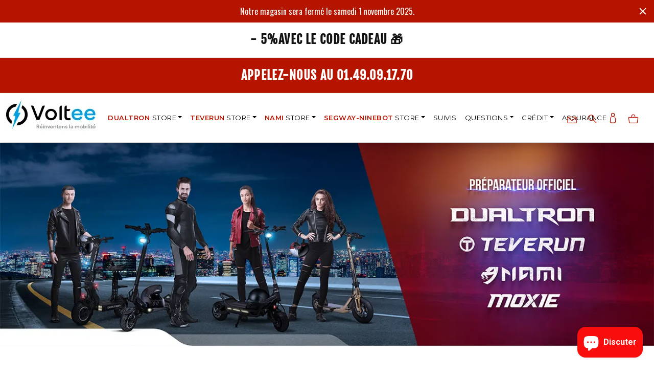

--- FILE ---
content_type: text/html; charset=utf-8
request_url: https://voltee.co/fr-be/pages/fiche-dinfroamtion-assurance-april
body_size: 50132
content:
<!doctype html>
<html class="no-js" lang="fr">
  <head>
  <!-- Added by Pix - preorder -->
  <script async src='https://stingray-app-n99th.ondigitalocean.app/script.js?shop=voltee-co.myshopify.com'></script>
  <!-- Added by Pix - preorder -->
    <meta charset="utf-8">
    <meta http-equiv="X-UA-Compatible" content="IE=edge">
    <meta name="viewport" content="width=device-width, initial-scale=1,">
    <!--
    <meta http-equiv="Content-Security-Policy" content="script-src 'self' 'unsafe-inline'; object-src 'none';">
    -->
    <meta name="theme-color" content="">
    
    <!-- Boostrap link -->
      <link href="https://cdn.jsdelivr.net/npm/bootstrap@5.3.2/dist/css/bootstrap.min.css" rel="stylesheet" integrity="sha384-T3c6CoIi6uLrA9TneNEoa7RxnatzjcDSCmG1MXxSR1GAsXEV/Dwwykc2MPK8M2HN" crossorigin="anonymous">

      <script src="https://cdn.jsdelivr.net/npm/bootstrap@5.3.2/dist/js/bootstrap.bundle.min.js" integrity="sha384-C6RzsynM9kWDrMNeT87bh95OGNyZPhcTNXj1NW7RuBCsyN/o0jlpcV8Qyq46cDfL" crossorigin="anonymous" defer></script>
    
    <!--<script
			  src="https://code.jquery.com/jquery-3.6.0.min.js"
			  integrity="sha256-/xUj+3OJU5yExlq6GSYGSHk7tPXikynS7ogEvDej/m4="
			  crossorigin="anonymous"></script>-->
    <script
			  src="https://code.jquery.com/jquery-3.7.1.min.js"
			  integrity="sha256-/JqT3SQfawRcv/BIHPThkBvs0OEvtFFmqPF/lYI/Cxo="
			  crossorigin="anonymous" defer></script>
    <link rel="stylesheet" href="https://cdn.jsdelivr.net/npm/@splidejs/splide@4.0.7/dist/css/splide.min.css" async>
    <script src="https://cdn.jsdelivr.net/npm/@splidejs/splide@4.0.7/dist/js/splide.min.js"></script>


    <!-- Google Tag Manager -->
    <script>(function(w,d,s,l,i){w[l]=w[l]||[];w[l].push({'gtm.start':
    new Date().getTime(),event:'gtm.js'});var f=d.getElementsByTagName(s)[0],
    j=d.createElement(s),dl=l!='dataLayer'?'&l='+l:'';j.async=true;j.src=
    'https://www.googletagmanager.com/gtm.js?id='+i+dl;f.parentNode.insertBefore(j,f);
    })(window,document,'script','dataLayer','GTM-K3MH38B');</script>
    <!-- End Google Tag Manager -->

    <!-- TrustBox script -->
    <script type="text/javascript" src="//widget.trustpilot.com/bootstrap/v5/tp.widget.bootstrap.min.js" async></script>
    <!-- End TrustBox script -->
    
    <link rel="canonical" href="https://voltee.co/fr-be/pages/fiche-dinfroamtion-assurance-april">
    <link rel="preconnect" href="https://cdn.shopify.com" crossorigin><link rel="icon" type="image/png" href="//voltee.co/cdn/shop/files/voltee_32x32.jpg?v=1708100409"><link rel="preconnect" href="https://fonts.shopifycdn.com" crossorigin>

    <title>
      Fiche d&#39;information Assurance April - garanties April
</title>

    
      <meta name="description" content="Consultez la fiche d&#39;information Assurance April pour tout savoir sur les garanties, les tarifs et les avantages de cette assurance.">
    

    

<meta property="og:site_name" content="Voltee - Trottinettes électriques">
<meta property="og:url" content="https://voltee.co/fr-be/pages/fiche-dinfroamtion-assurance-april">
<meta property="og:title" content="Fiche d&#39;information Assurance April - garanties April">
<meta property="og:type" content="website">
<meta property="og:description" content="Consultez la fiche d&#39;information Assurance April pour tout savoir sur les garanties, les tarifs et les avantages de cette assurance."><meta property="og:image" content="http://voltee.co/cdn/shop/files/appercu-site.png?v=1708594559">
  <meta property="og:image:secure_url" content="https://voltee.co/cdn/shop/files/appercu-site.png?v=1708594559">
  <meta property="og:image:width" content="1200">
  <meta property="og:image:height" content="628"><meta name="twitter:card" content="summary_large_image">
<meta name="twitter:title" content="Fiche d&#39;information Assurance April - garanties April">
<meta name="twitter:description" content="Consultez la fiche d&#39;information Assurance April pour tout savoir sur les garanties, les tarifs et les avantages de cette assurance.">




    <script src="//voltee.co/cdn/shop/t/6/assets/global.js?v=120902879486968999201739973853" defer="defer"></script>
    <script>window.performance && window.performance.mark && window.performance.mark('shopify.content_for_header.start');</script><meta name="google-site-verification" content="ryd0yAZmY6_pr_aLRcsW8Y40VPavlQ5VaMVEjb6Zguw">
<meta name="facebook-domain-verification" content="k7wozydkfwpalyu1rh1bxp1hwk2cvi">
<meta id="shopify-digital-wallet" name="shopify-digital-wallet" content="/61569368312/digital_wallets/dialog">
<link rel="alternate" hreflang="x-default" href="https://voltee.co/pages/fiche-dinfroamtion-assurance-april">
<link rel="alternate" hreflang="fr-BE" href="https://voltee.co/fr-be/pages/fiche-dinfroamtion-assurance-april">
<script async="async" src="/checkouts/internal/preloads.js?locale=fr-BE"></script>
<script id="shopify-features" type="application/json">{"accessToken":"f35f2afddad0692fdf04101f85816502","betas":["rich-media-storefront-analytics"],"domain":"voltee.co","predictiveSearch":true,"shopId":61569368312,"locale":"fr"}</script>
<script>var Shopify = Shopify || {};
Shopify.shop = "voltee-co.myshopify.com";
Shopify.locale = "fr";
Shopify.currency = {"active":"EUR","rate":"1.0"};
Shopify.country = "BE";
Shopify.theme = {"name":"Estaly \u003c\u003e Copy of VOLTEE V2.0 (2024)","id":164925210952,"schema_name":"Dawn","schema_version":"2.4.0","theme_store_id":887,"role":"main"};
Shopify.theme.handle = "null";
Shopify.theme.style = {"id":null,"handle":null};
Shopify.cdnHost = "voltee.co/cdn";
Shopify.routes = Shopify.routes || {};
Shopify.routes.root = "/fr-be/";</script>
<script type="module">!function(o){(o.Shopify=o.Shopify||{}).modules=!0}(window);</script>
<script>!function(o){function n(){var o=[];function n(){o.push(Array.prototype.slice.apply(arguments))}return n.q=o,n}var t=o.Shopify=o.Shopify||{};t.loadFeatures=n(),t.autoloadFeatures=n()}(window);</script>
<script id="shop-js-analytics" type="application/json">{"pageType":"page"}</script>
<script defer="defer" async type="module" src="//voltee.co/cdn/shopifycloud/shop-js/modules/v2/client.init-shop-cart-sync_D53yOFxz.fr.esm.js"></script>
<script defer="defer" async type="module" src="//voltee.co/cdn/shopifycloud/shop-js/modules/v2/chunk.common_OlNb1LrD.esm.js"></script>
<script type="module">
  await import("//voltee.co/cdn/shopifycloud/shop-js/modules/v2/client.init-shop-cart-sync_D53yOFxz.fr.esm.js");
await import("//voltee.co/cdn/shopifycloud/shop-js/modules/v2/chunk.common_OlNb1LrD.esm.js");

  window.Shopify.SignInWithShop?.initShopCartSync?.({"fedCMEnabled":true,"windoidEnabled":true});

</script>
<script>(function() {
  var isLoaded = false;
  function asyncLoad() {
    if (isLoaded) return;
    isLoaded = true;
    var urls = ["https:\/\/d1564fddzjmdj5.cloudfront.net\/initializercolissimo.js?app_name=happycolissimo\u0026cloud=d1564fddzjmdj5.cloudfront.net\u0026shop=voltee-co.myshopify.com","https:\/\/appv2.sweethelp.io\/sweet-help.js?shop=voltee-co.myshopify.com","https:\/\/reconvert-cdn.com\/assets\/js\/store_reconvert_node.js?v=2\u0026scid=YzcxN2YzMTdjZTBiNzM1OWI1ZWMyMjBmY2VkYWE1NWQuYzc5M2QyZWZmYTQ5MjI0NWY2NWE1NWJjMmUyYWMzZjg=\u0026shop=voltee-co.myshopify.com","https:\/\/reconvert-cdn.com\/assets\/js\/reconvert_script_tags.mini.js?scid=UzBsTndOMzBBTWpLdWY3Y2JDZ255QT09\u0026shop=voltee-co.myshopify.com","https:\/\/cdn.eggflow.com\/v1\/en_US\/giveaway.js?init=66ede13e8cd80\u0026app=giveaway\u0026shop=voltee-co.myshopify.com","https:\/\/script.pop-convert.com\/new-micro\/production.pc.min.js?unique_id=voltee-co.myshopify.com\u0026shop=voltee-co.myshopify.com","https:\/\/cdn.s3.pop-convert.com\/pcjs.production.min.js?unique_id=voltee-co.myshopify.com\u0026shop=voltee-co.myshopify.com","https:\/\/cdn.hextom.com\/js\/quickannouncementbar.js?shop=voltee-co.myshopify.com","https:\/\/svid.bestfreecdn.com\/storage\/js\/svid-61569368312.js?ver=62\u0026shop=voltee-co.myshopify.com","https:\/\/svid.bestfreecdn.com\/storage\/js\/svid-61569368312.js?ver=62\u0026shop=voltee-co.myshopify.com","https:\/\/svid.bestfreecdn.com\/storage\/js\/svid-61569368312.js?ver=62\u0026shop=voltee-co.myshopify.com"];
    for (var i = 0; i < urls.length; i++) {
      var s = document.createElement('script');
      s.type = 'text/javascript';
      s.async = true;
      s.src = urls[i];
      var x = document.getElementsByTagName('script')[0];
      x.parentNode.insertBefore(s, x);
    }
  };
  if(window.attachEvent) {
    window.attachEvent('onload', asyncLoad);
  } else {
    window.addEventListener('load', asyncLoad, false);
  }
})();</script>
<script id="__st">var __st={"a":61569368312,"offset":3600,"reqid":"304ea246-61aa-42c8-b7f7-52b843119074-1762163997","pageurl":"voltee.co\/fr-be\/pages\/fiche-dinfroamtion-assurance-april","s":"pages-128300319048","u":"84e89dbba4c9","p":"page","rtyp":"page","rid":128300319048};</script>
<script>window.ShopifyPaypalV4VisibilityTracking = true;</script>
<script id="captcha-bootstrap">!function(){'use strict';const t='contact',e='account',n='new_comment',o=[[t,t],['blogs',n],['comments',n],[t,'customer']],c=[[e,'customer_login'],[e,'guest_login'],[e,'recover_customer_password'],[e,'create_customer']],r=t=>t.map((([t,e])=>`form[action*='/${t}']:not([data-nocaptcha='true']) input[name='form_type'][value='${e}']`)).join(','),a=t=>()=>t?[...document.querySelectorAll(t)].map((t=>t.form)):[];function s(){const t=[...o],e=r(t);return a(e)}const i='password',u='form_key',d=['recaptcha-v3-token','g-recaptcha-response','h-captcha-response',i],f=()=>{try{return window.sessionStorage}catch{return}},m='__shopify_v',_=t=>t.elements[u];function p(t,e,n=!1){try{const o=window.sessionStorage,c=JSON.parse(o.getItem(e)),{data:r}=function(t){const{data:e,action:n}=t;return t[m]||n?{data:e,action:n}:{data:t,action:n}}(c);for(const[e,n]of Object.entries(r))t.elements[e]&&(t.elements[e].value=n);n&&o.removeItem(e)}catch(o){console.error('form repopulation failed',{error:o})}}const l='form_type',E='cptcha';function T(t){t.dataset[E]=!0}const w=window,h=w.document,L='Shopify',v='ce_forms',y='captcha';let A=!1;((t,e)=>{const n=(g='f06e6c50-85a8-45c8-87d0-21a2b65856fe',I='https://cdn.shopify.com/shopifycloud/storefront-forms-hcaptcha/ce_storefront_forms_captcha_hcaptcha.v1.5.2.iife.js',D={infoText:'Protégé par hCaptcha',privacyText:'Confidentialité',termsText:'Conditions'},(t,e,n)=>{const o=w[L][v],c=o.bindForm;if(c)return c(t,g,e,D).then(n);var r;o.q.push([[t,g,e,D],n]),r=I,A||(h.body.append(Object.assign(h.createElement('script'),{id:'captcha-provider',async:!0,src:r})),A=!0)});var g,I,D;w[L]=w[L]||{},w[L][v]=w[L][v]||{},w[L][v].q=[],w[L][y]=w[L][y]||{},w[L][y].protect=function(t,e){n(t,void 0,e),T(t)},Object.freeze(w[L][y]),function(t,e,n,w,h,L){const[v,y,A,g]=function(t,e,n){const i=e?o:[],u=t?c:[],d=[...i,...u],f=r(d),m=r(i),_=r(d.filter((([t,e])=>n.includes(e))));return[a(f),a(m),a(_),s()]}(w,h,L),I=t=>{const e=t.target;return e instanceof HTMLFormElement?e:e&&e.form},D=t=>v().includes(t);t.addEventListener('submit',(t=>{const e=I(t);if(!e)return;const n=D(e)&&!e.dataset.hcaptchaBound&&!e.dataset.recaptchaBound,o=_(e),c=g().includes(e)&&(!o||!o.value);(n||c)&&t.preventDefault(),c&&!n&&(function(t){try{if(!f())return;!function(t){const e=f();if(!e)return;const n=_(t);if(!n)return;const o=n.value;o&&e.removeItem(o)}(t);const e=Array.from(Array(32),(()=>Math.random().toString(36)[2])).join('');!function(t,e){_(t)||t.append(Object.assign(document.createElement('input'),{type:'hidden',name:u})),t.elements[u].value=e}(t,e),function(t,e){const n=f();if(!n)return;const o=[...t.querySelectorAll(`input[type='${i}']`)].map((({name:t})=>t)),c=[...d,...o],r={};for(const[a,s]of new FormData(t).entries())c.includes(a)||(r[a]=s);n.setItem(e,JSON.stringify({[m]:1,action:t.action,data:r}))}(t,e)}catch(e){console.error('failed to persist form',e)}}(e),e.submit())}));const S=(t,e)=>{t&&!t.dataset[E]&&(n(t,e.some((e=>e===t))),T(t))};for(const o of['focusin','change'])t.addEventListener(o,(t=>{const e=I(t);D(e)&&S(e,y())}));const B=e.get('form_key'),M=e.get(l),P=B&&M;t.addEventListener('DOMContentLoaded',(()=>{const t=y();if(P)for(const e of t)e.elements[l].value===M&&p(e,B);[...new Set([...A(),...v().filter((t=>'true'===t.dataset.shopifyCaptcha))])].forEach((e=>S(e,t)))}))}(h,new URLSearchParams(w.location.search),n,t,e,['guest_login'])})(!0,!0)}();</script>
<script integrity="sha256-52AcMU7V7pcBOXWImdc/TAGTFKeNjmkeM1Pvks/DTgc=" data-source-attribution="shopify.loadfeatures" defer="defer" src="//voltee.co/cdn/shopifycloud/storefront/assets/storefront/load_feature-81c60534.js" crossorigin="anonymous"></script>
<script data-source-attribution="shopify.dynamic_checkout.dynamic.init">var Shopify=Shopify||{};Shopify.PaymentButton=Shopify.PaymentButton||{isStorefrontPortableWallets:!0,init:function(){window.Shopify.PaymentButton.init=function(){};var t=document.createElement("script");t.src="https://voltee.co/cdn/shopifycloud/portable-wallets/latest/portable-wallets.fr.js",t.type="module",document.head.appendChild(t)}};
</script>
<script data-source-attribution="shopify.dynamic_checkout.buyer_consent">
  function portableWalletsHideBuyerConsent(e){var t=document.getElementById("shopify-buyer-consent"),n=document.getElementById("shopify-subscription-policy-button");t&&n&&(t.classList.add("hidden"),t.setAttribute("aria-hidden","true"),n.removeEventListener("click",e))}function portableWalletsShowBuyerConsent(e){var t=document.getElementById("shopify-buyer-consent"),n=document.getElementById("shopify-subscription-policy-button");t&&n&&(t.classList.remove("hidden"),t.removeAttribute("aria-hidden"),n.addEventListener("click",e))}window.Shopify?.PaymentButton&&(window.Shopify.PaymentButton.hideBuyerConsent=portableWalletsHideBuyerConsent,window.Shopify.PaymentButton.showBuyerConsent=portableWalletsShowBuyerConsent);
</script>
<script data-source-attribution="shopify.dynamic_checkout.cart.bootstrap">document.addEventListener("DOMContentLoaded",(function(){function t(){return document.querySelector("shopify-accelerated-checkout-cart, shopify-accelerated-checkout")}if(t())Shopify.PaymentButton.init();else{new MutationObserver((function(e,n){t()&&(Shopify.PaymentButton.init(),n.disconnect())})).observe(document.body,{childList:!0,subtree:!0})}}));
</script>
<script id="sections-script" data-sections="header" defer="defer" src="//voltee.co/cdn/shop/t/6/compiled_assets/scripts.js?10347"></script>
<script>window.performance && window.performance.mark && window.performance.mark('shopify.content_for_header.end');</script>
<script src="//voltee.co/cdn/shop/t/6/assets/ets_cf_config.js?v=102937960629075816631726494146" type="text/javascript"></script>



    <style data-shopify>
      @font-face {
  font-family: "Fjalla One";
  font-weight: 400;
  font-style: normal;
  font-display: swap;
  src: url("//voltee.co/cdn/fonts/fjalla_one/fjallaone_n4.262edaf1abaf5ed669f7ecd26fc3e24707a0ad85.woff2") format("woff2"),
       url("//voltee.co/cdn/fonts/fjalla_one/fjallaone_n4.f67f40342efd2b34cae019d50b4b5c4da6fc5da7.woff") format("woff");
}

      
      
      
      @font-face {
  font-family: Montserrat;
  font-weight: 500;
  font-style: normal;
  font-display: swap;
  src: url("//voltee.co/cdn/fonts/montserrat/montserrat_n5.07ef3781d9c78c8b93c98419da7ad4fbeebb6635.woff2") format("woff2"),
       url("//voltee.co/cdn/fonts/montserrat/montserrat_n5.adf9b4bd8b0e4f55a0b203cdd84512667e0d5e4d.woff") format("woff");
}


      :root {
        --font-body-family: "Fjalla One", sans-serif;
        --font-body-style: normal;
        --font-body-weight: 400;

        --font-heading-family: Montserrat, sans-serif;
        --font-heading-style: normal;
        --font-heading-weight: 500;

        --font-body-scale: 1.3;
        --font-heading-scale: 0.7692307692307693;

        --color-base-text: 18, 18, 18;
        --color-base-background-1: 255, 255, 255;
        --color-base-background-2: 243, 243, 243;
        --color-base-solid-button-labels: 255, 255, 255;
        --color-base-outline-button-labels: 180, 20, 0;
        --color-base-accent-1: 180, 20, 0;
        --color-base-accent-2: 18, 18, 18;
        --payment-terms-background-color: #FFFFFF;

        --gradient-base-background-1: #FFFFFF;
        --gradient-base-background-2: #F3F3F3;
        --gradient-base-accent-1: #b41400;
        --gradient-base-accent-2: #121212;

        --page-width: 160rem;
        --page-width-margin: 2rem;
      }

      *,
      *::before,
      *::after {
        box-sizing: inherit;
      }

      html {
        font-family: 'Montserrat', sans-serif;
        box-sizing: border-box;
        /* font-size: calc(var(--font-body-scale) * 62.5%); */
        /*font-size: 0.625rem;*/
        height: 100%;
      }

      body {
        display: grid;
        grid-template-rows: auto auto 1fr auto;
        grid-template-columns: 100%;
        min-height: 100%;
        margin: 0;
        /*font-size: 1.5rem;
        letter-spacing: 0.06rem;
        line-height: calc(1 + 0.8 / var(--font-body-scale));
        font-family: var(--font-body-family);
        font-style: var(--font-body-style);
        font-weight: var(--font-body-weight);*/
      }

      

      @media screen and (min-width: 750px) {
        body {
          /* font-size: 1.6rem; */
        }
      }
    </style>

    <link href="//voltee.co/cdn/shop/t/6/assets/base.css?v=173169627146692425821739585448" rel="stylesheet" type="text/css" media="all" />

    <link href="//voltee.co/cdn/shop/t/6/assets/voltee.css?v=128470164362112496421742327191" rel="stylesheet" type="text/css" media="all" />
<link rel="preload" as="font" href="//voltee.co/cdn/fonts/fjalla_one/fjallaone_n4.262edaf1abaf5ed669f7ecd26fc3e24707a0ad85.woff2" type="font/woff2" crossorigin><link rel="preload" as="font" href="//voltee.co/cdn/fonts/montserrat/montserrat_n5.07ef3781d9c78c8b93c98419da7ad4fbeebb6635.woff2" type="font/woff2" crossorigin><link rel="stylesheet" href="//voltee.co/cdn/shop/t/6/assets/component-predictive-search.css?v=10425135875555615991726494146" media="print" onload="this.media='all'"><script>document.documentElement.className = document.documentElement.className.replace('no-js', 'js');</script>

  <script>window.is_hulkpo_installed=true</script><script type="text/javascript">
  window.Pop = window.Pop || {};
  window.Pop.common = window.Pop.common || {};
  window.Pop.common.shop = {
    permanent_domain: 'voltee-co.myshopify.com',
    currency: "EUR",
    money_format: "{{amount_with_comma_separator}} €",
    id: 61569368312
  };
  

  window.Pop.common.template = 'page';
  window.Pop.common.cart = {};
  window.Pop.common.vapid_public_key = "BJuXCmrtTK335SuczdNVYrGVtP_WXn4jImChm49st7K7z7e8gxSZUKk4DhUpk8j2Xpiw5G4-ylNbMKLlKkUEU98=";
  window.Pop.global_config = {"asset_urls":{"loy":{},"rev":{},"pu":{"init_js":null},"widgets":{"init_js":"https:\/\/cdn.shopify.com\/s\/files\/1\/0194\/1736\/6592\/t\/1\/assets\/ba_widget_init.js?v=1728041536","modal_js":"https:\/\/cdn.shopify.com\/s\/files\/1\/0194\/1736\/6592\/t\/1\/assets\/ba_widget_modal.js?v=1728041538","modal_css":"https:\/\/cdn.shopify.com\/s\/files\/1\/0194\/1736\/6592\/t\/1\/assets\/ba_widget_modal.css?v=1654723622"},"forms":{},"global":{"helper_js":"https:\/\/cdn.shopify.com\/s\/files\/1\/0194\/1736\/6592\/t\/1\/assets\/ba_pop_tracking.js?v=1704919189"}},"proxy_paths":{"pop":"\/apps\/ba-pop","app_metrics":"\/apps\/ba-pop\/app_metrics","push_subscription":"\/apps\/ba-pop\/push"},"aat":["pop"],"pv":false,"sts":false,"bam":true,"batc":true,"base_money_format":"{{amount_with_comma_separator}} €","online_store_version":2,"loy_js_api_enabled":false,"shop":{"id":61569368312,"name":"Voltee - Trottinettes électriques","domain":"voltee.co"}};
  window.Pop.widgets_config = {"id":52916,"active":false,"frequency_limit_amount":2,"frequency_limit_time_unit":"days","background_image":{"position":"none"},"initial_state":{"body":"Sign up and unlock your instant discount","title":"Get 10% off your order","cta_text":"Claim Discount","show_email":true,"action_text":"Saving...","footer_text":"You are signing up to receive communication via email and can unsubscribe at any time.","dismiss_text":"No thanks","email_placeholder":"Email Address","phone_placeholder":"Phone Number","show_phone_number":false},"success_state":{"body":"Thanks for subscribing. Copy your discount code and apply to your next order.","title":"Discount Unlocked 🎉","cta_text":"Continue shopping","cta_action":"dismiss"},"closed_state":{"action":"close_widget","font_size":"20","action_text":"GET 10% OFF","display_offset":"300","display_position":"left"},"error_state":{"submit_error":"Sorry, please try again later","invalid_email":"Please enter valid email address!","error_subscribing":"Error subscribing, try again later","already_registered":"You have already registered","invalid_phone_number":"Please enter valid phone number!"},"trigger":{"delay":0},"colors":{"link_color":"#4FC3F7","sticky_bar_bg":"#C62828","cta_font_color":"#fff","body_font_color":"#000","sticky_bar_text":"#fff","background_color":"#fff","error_background":"#ffdede","error_text_color":"#ff2626","title_font_color":"#000","footer_font_color":"#bbb","dismiss_font_color":"#bbb","cta_background_color":"#000","sticky_coupon_bar_bg":"#286ef8","sticky_coupon_bar_text":"#fff"},"sticky_coupon_bar":{},"display_style":{"font":"Arial","size":"regular","align":"center"},"dismissable":true,"has_background":false,"opt_in_channels":["email"],"rules":[],"widget_css":".powered_by_rivo{\n  display: block;\n}\n.ba_widget_main_design {\n  background: #fff;\n}\n.ba_widget_content{text-align: center}\n.ba_widget_parent{\n  font-family: Arial;\n}\n.ba_widget_parent.background{\n}\n.ba_widget_left_content{\n}\n.ba_widget_right_content{\n}\n#ba_widget_cta_button:disabled{\n  background: #000cc;\n}\n#ba_widget_cta_button{\n  background: #000;\n  color: #fff;\n}\n#ba_widget_cta_button:after {\n  background: #000e0;\n}\n.ba_initial_state_title, .ba_success_state_title{\n  color: #000;\n}\n.ba_initial_state_body, .ba_success_state_body{\n  color: #000;\n}\n.ba_initial_state_dismiss_text{\n  color: #bbb;\n}\n.ba_initial_state_footer_text, .ba_initial_state_sms_agreement{\n  color: #bbb;\n}\n.ba_widget_error{\n  color: #ff2626;\n  background: #ffdede;\n}\n.ba_link_color{\n  color: #4FC3F7;\n}\n","custom_css":null,"logo":null};
</script>


<script type="text/javascript">
  

  (function() {
    //Global snippet for Email Popups
    //this is updated automatically - do not edit manually.
    document.addEventListener('DOMContentLoaded', function() {
      function loadScript(src, defer, done) {
        var js = document.createElement('script');
        js.src = src;
        js.defer = defer;
        js.onload = function(){done();};
        js.onerror = function(){
          done(new Error('Failed to load script ' + src));
        };
        document.head.appendChild(js);
      }

      function browserSupportsAllFeatures() {
        return window.Promise && window.fetch && window.Symbol;
      }

      if (browserSupportsAllFeatures()) {
        main();
      } else {
        loadScript('https://cdnjs.cloudflare.com/polyfill/v3/polyfill.min.js?features=Promise,fetch', true, main);
      }

      function loadAppScripts(){
        const popAppEmbedEnabled = document.getElementById("pop-app-embed-init");

        if (window.Pop.global_config.aat.includes("pop") && !popAppEmbedEnabled){
          loadScript(window.Pop.global_config.asset_urls.widgets.init_js, true, function(){});
        }
      }

      function main(err) {
        loadScript(window.Pop.global_config.asset_urls.global.helper_js, false, loadAppScripts);
      }
    });
  })();
</script>

  <script id='fm-source-script'>let FreshMarketerSourceMap={}; // This wil be single source of truth for all the operations from MAS TO SHOPIFY 
      
// For Loading the customer information     


// For Loading the Current Product  information          
    

// For Loading the Shopify CART Product  information          
let shopifyCartEventData = {"note":null,"attributes":{},"original_total_price":0,"total_price":0,"total_discount":0,"total_weight":0.0,"item_count":0,"items":[],"requires_shipping":false,"currency":"EUR","items_subtotal_price":0,"cart_level_discount_applications":[],"checkout_charge_amount":0};

//For Getting Collection associated with Product


FreshMarketerSourceMap.shopifyCartEventData=shopifyCartEventData; 
FreshMarketerSourceMap.shopName = "Voltee - Trottinettes électriques"</script>
    
<!-- BEGIN app block: shopify://apps/eg-auto-add-to-cart/blocks/app-embed/0f7d4f74-1e89-4820-aec4-6564d7e535d2 -->










  
    <script async type="text/javascript" src="https://cdn.506.io/eg/script.js?shop=voltee-co.myshopify.com&v=2"></script>
  


 
  <meta id="easygift-shop" itemid="c2hvcF8kXzE3NjIxNjM5OTc=" content='{&quot;isInstalled&quot;:true,&quot;appVersion&quot;:&quot;3.0&quot;,&quot;subscriptionName&quot;:&quot;Unlimited&quot;,&quot;cartAnalytics&quot;:true,&quot;freeTrialEndsOn&quot;:null,&quot;settings&quot;:{&quot;reminderBannerStyle&quot;:{&quot;position&quot;:{&quot;horizontal&quot;:&quot;center&quot;,&quot;vertical&quot;:&quot;center&quot;},&quot;primaryColor&quot;:&quot;#484848&quot;,&quot;cssStyles&quot;:&quot;&quot;,&quot;headerText&quot;:&quot;Cliquez ici pour rouvrir les offres manquées&quot;,&quot;subHeaderText&quot;:null,&quot;showImage&quot;:false,&quot;imageUrl&quot;:&quot;https:\/\/cdn.506.io\/eg\/eg_notification_default_512x512.png&quot;,&quot;displayAfter&quot;:10,&quot;closingMode&quot;:&quot;doNotAutoClose&quot;,&quot;selfcloseAfter&quot;:5,&quot;reshowBannerAfter&quot;:&quot;never&quot;},&quot;addedItemIdentifier&quot;:&quot;_Gifted&quot;,&quot;ignoreOtherAppLineItems&quot;:null,&quot;customVariantsInfoLifetimeMins&quot;:1440,&quot;redirectPath&quot;:null,&quot;ignoreNonStandardCartRequests&quot;:false,&quot;bannerStyle&quot;:{&quot;position&quot;:{&quot;horizontal&quot;:&quot;center&quot;,&quot;vertical&quot;:&quot;center&quot;},&quot;primaryColor&quot;:&quot;#484848&quot;,&quot;cssStyles&quot;:&quot;#aca-modal {\n  position: fixed;\n  left: 0;\n  top: 0;\n  width: 100%;\n  height: 100%;\n  background: rgba(0, 0, 0, 0.5);\n  z-index: 9999;\n  overflow-x: hidden;\n  overflow-y: auto;\n  display: flex;\n  align-items: center;\n  justify-content: center;\n}\n\n#aca-modal-wrapper {\n  display: flex;\n  align-items: center;\n  justify-content: center;\n  width: 80%;\n  max-width: 60rem;\n  margin: 2rem auto;\n}\n\n#aca-modal-container {\n  position: relative;\n  display: flex;\n  flex-direction: column;\n  box-shadow: 0 0 1.5rem rgba(17, 17, 17, 0.7);\n  background-color: #fff;\n  padding: 2rem;\n  border-radius: 8px;\n}\n\n#aca-close-icon-container {\n  position: absolute;\n  top: 1rem;\n  right: 1rem;\n  display: none;\n}\n\n#aca-close-icon {\n  stroke: #333;\n}\n\n#aca-modal-custom-image-container img {\n  display: block;\n  max-width: 100%;\n  height: auto;\n  object-fit: contain;\n  margin: 0.5rem 0;\n}\n\n#aca-modal-headline {\n  text-align: center;\n  font-size: 2rem;\n  color: #484848;\n  margin: 0.5rem 0;\n}\n\n#aca-modal-subheadline {\n  text-align: center;\n  font-size: 1.5rem;\n  color: #484848;\n  margin: 0 0 0.5rem 0;\n}\n\n#aca-products-container {\n  display: flex;\n  flex-wrap: wrap;\n  justify-content: space-around;\n  width: 100%;\n}\n\n#aca-products-container .aca-product {\n  text-align: center;\n  margin: 1rem;\n  width: 100%;\n  max-width: 200px;\n}\n\n.aca-product-image {\n  display: flex;\n  align-items: center;\n  justify-content: center;\n  height: 12.5rem;\n  background-color: #fff;\n  margin-bottom: 1rem;\n}\n\n.aca-product-image img {\n  max-width: 100%;\n  max-height: 100%;\n  object-fit: cover;\n}\n\n.aca-product-name,\n.aca-subscription-name,\n.aca-product-variant-name,\n.aca-product-price,\n.aca-subscription-label {\n  color: #333;\n  font-size: 1rem;\n  margin-top: 0.5rem;\n}\n\n.aca-product-dropdown {\n  display: flex;\n  align-items: center;\n  width: 100%;\n  margin-bottom: 1rem;\n  cursor: pointer;\n  border: 1px solid #e1e3e4;\n  border-radius: 4px;\n  padding: 0.5rem;\n  background-color: #fff;\n}\n\n.aca-product-dropdown select {\n  width: 100%;\n  border: none;\n  outline: none;\n  background: transparent;\n  padding: 0 0.5rem;\n  font-size: 1rem;\n  cursor: pointer;\n}\n\n.aca-product-button {\n  width: 100%;\n  padding: 0.75rem;\n  border: none;\n  background-color: #e32619;\n  color: #fff;\n  text-transform: uppercase;\n  font-weight: bold;\n  font-size: 1rem;\n  cursor: pointer;\n  border-radius: 4px;\n  letter-spacing: 1px;\n}\n\n.aca-product-button.aca-product-out-of-stock-button {\n  background-color: #fff;\n  color: #e32619;\n  border: 1px solid #e32619;\n  cursor: not-allowed;\n}\n\n.aca-button-loader {\n  display: block;\n  width: 1.25rem;\n  height: 1.25rem;\n  border: 3px solid transparent;\n  border-top: 3px solid #fff;\n  border-radius: 50%;\n  animation: spin 0.5s linear infinite;\n}\n\n@keyframes spin {\n  from { transform: rotate(0deg); }\n  to { transform: rotate(360deg); }\n}\n\n#aca-bottom-close {\n  text-align: center;\n  color: #e32619;\n  font-size: 1rem;\n  cursor: pointer;\n}\n\n@media (max-width: 768px) {\n  #aca-modal-wrapper {\n    width: 90%;\n  }\n\n  #aca-products-container {\n    justify-content: center;\n  }\n\n  #aca-products-container .aca-product {\n    width: 45%;\n    max-width: 180px;\n  }\n\n  #aca-modal-headline {\n    font-size: 1.5rem;\n  }\n\n  #aca-modal-subheadline {\n    font-size: 1.25rem;\n  }\n}\n\n@media (max-width: 576px) {\n  #aca-modal-container {\n    padding: 1rem;\n  }\n\n  #aca-close-icon-container {\n    display: block;\n  }\n\n  .aca-product-image {\n    height: 8rem;\n  }\n\n  .aca-product-name,\n  .aca-subscription-name,\n  .aca-product-variant-name {\n    font-size: 0.875rem;\n  }\n\n  .aca-product-dropdown {\n    height: 2.5rem;\n  }\n\n  .aca-product-button {\n    font-size: 0.875rem;\n    padding: 0.5rem;\n  }\n\n  #aca-bottom-close {\n    font-size: 0.875rem;\n    margin-top: 1rem;\n  }\n}&quot;},&quot;themePresetId&quot;:&quot;0&quot;,&quot;notificationStyle&quot;:{&quot;position&quot;:{&quot;horizontal&quot;:&quot;center&quot;,&quot;vertical&quot;:&quot;center&quot;},&quot;primaryColor&quot;:&quot;#484848&quot;,&quot;duration&quot;:&quot;15&quot;,&quot;cssStyles&quot;:&quot;#aca-notifications-wrapper {\n  display: block;\n  top: 50%;\n  left: 50%;\n  -webkit-transform: translate(-50%,-50%);\n  -moz-transform: translate(-50%,-50%);\n  -ms-transform: translate(-50%,-50%);\n  -o-transform: translate(-50%,-50%);\n  transform: translate(-50%,-50%);\n  position: fixed;\n  z-index: 99999999;\n  max-height: 100%;\n  overflow: auto;\n}\n.aca-notification-container {\n  display: flex;\n  flex-direction: row;\n  text-align: left;\n  font-size: 16px;\n  margin: 12px;\n  padding: 8px;\n  background-color: #FFFFFF;\n  width: fit-content;\n  box-shadow: rgb(170 170 170) 0px 0px 5px;\n  border-radius: 8px;\n  opacity: 0;\n  transition: opacity 0.4s ease-in-out;\n}\n.aca-notification-container .aca-notification-image {\n  display: flex;\n  align-items: center;\n  justify-content: center;\n  min-height: 60px;\n  min-width: 60px;\n  height: 60px;\n  width: 60px;\n  background-color: #FFFFFF;\n  margin: 8px;\n}\n.aca-notification-image img {\n  display: block;\n  max-width: 100%;\n  max-height: 100%;\n  width: auto;\n  height: auto;\n  border-radius: 6px;\n  box-shadow: rgba(99, 115, 129, 0.29) 0px 0px 4px 1px;\n}\n.aca-notification-container .aca-notification-text {\n  flex-grow: 1;\n  margin: 8px;\n  max-width: 260px;\n}\n.aca-notification-heading {\n  font-size: 24px;\n  margin: 0 0 0.3em 0;\n  line-height: normal;\n  word-break: break-word;\n  line-height: 1.2;\n  max-height: 3.6em;\n  overflow: hidden;\n  color: #484848;\n}\n.aca-notification-subheading {\n  font-size: 18px;\n  margin: 0;\n  line-height: normal;\n  word-break: break-word;\n  line-height: 1.4;\n  max-height: 5.6em;\n  overflow: hidden;\n  color: #484848;\n}\n@media screen and (max-width: 450px) {\n  #aca-notifications-wrapper {\n    left: 0;\n    right: 0;\n  }\n  .aca-notification-container {\n    width: auto;\n  }\n.aca-notification-container .aca-notification-text {\n    max-width: none;\n  }\n}&quot;,&quot;hasCustomizations&quot;:false},&quot;fetchCartData&quot;:false,&quot;useLocalStorage&quot;:{&quot;enabled&quot;:false,&quot;expiryMinutes&quot;:null},&quot;popupStyle&quot;:{&quot;primaryColor&quot;:&quot;#E32619&quot;,&quot;secondaryColor&quot;:&quot;#484848&quot;,&quot;cssStyles&quot;:&quot;#aca-modal {\n  position: fixed;\n  left: 0;\n  top: 0;\n  width: 100%;\n  height: 100%;\n  background: rgba(0, 0, 0, 0.5);\n  z-index: 9999;\n  overflow-x: hidden;\n  overflow-y: auto;\n  display: flex;\n  align-items: center;\n  justify-content: center;\n}\n\n#aca-modal-wrapper {\n  display: flex;\n  align-items: center;\n  justify-content: center;\n  width: 80%;\n  max-width: 60rem;\n  margin: 2rem auto;\n}\n\n#aca-modal-container {\n  position: relative;\n  display: flex;\n  flex-direction: column;\n  box-shadow: 0 0 1.5rem rgba(17, 17, 17, 0.7);\n  background-color: #fff;\n  padding: 2rem;\n  border-radius: 8px;\n}\n\n#aca-close-icon-container {\n  position: absolute;\n  top: 1rem;\n  right: 1rem;\n  display: none;\n}\n\n#aca-close-icon {\n  stroke: #333;\n}\n\n#aca-modal-custom-image-container img {\n  display: block;\n  max-width: 100%;\n  height: auto;\n  object-fit: contain;\n  margin: 0.5rem 0;\n}\n\n#aca-modal-headline {\n  text-align: center;\n  font-size: 2rem;\n  color: #484848;\n  margin: 0.5rem 0;\n}\n\n#aca-modal-subheadline {\n  text-align: center;\n  font-size: 1.5rem;\n  color: #484848;\n  margin: 0 0 0.5rem 0;\n}\n\n#aca-products-container {\n  display: flex;\n  flex-wrap: wrap;\n  justify-content: space-around;\n  width: 100%;\n}\n\n#aca-products-container .aca-product {\n  text-align: center;\n  margin: 1rem;\n  width: 100%;\n  max-width: 200px;\n}\n\n.aca-product-image {\n  display: flex;\n  align-items: center;\n  justify-content: center;\n  height: 12.5rem;\n  background-color: #fff;\n  margin-bottom: 1rem;\n}\n\n.aca-product-image img {\n  max-width: 100%;\n  max-height: 100%;\n  object-fit: cover;\n}\n\n.aca-product-name,\n.aca-subscription-name,\n.aca-product-variant-name,\n.aca-product-price,\n.aca-subscription-label {\n  color: #333;\n  font-size: 1rem;\n  margin-top: 0.5rem;\n}\n\n.aca-product-dropdown {\n  display: flex;\n  align-items: center;\n  width: 100%;\n  margin-bottom: 1rem;\n  cursor: pointer;\n  border: 1px solid #e1e3e4;\n  border-radius: 4px;\n  padding: 0.5rem;\n  background-color: #fff;\n}\n\n.aca-product-dropdown select {\n  width: 100%;\n  border: none;\n  outline: none;\n  background: transparent;\n  padding: 0 0.5rem;\n  font-size: 1rem;\n  cursor: pointer;\n}\n\n.aca-product-button {\n  width: 100%;\n  padding: 0.75rem;\n  border: none;\n  background-color: #e32619;\n  color: #fff;\n  text-transform: uppercase;\n  font-weight: bold;\n  font-size: 1rem;\n  cursor: pointer;\n  border-radius: 4px;\n  letter-spacing: 1px;\n}\n\n.aca-product-button.aca-product-out-of-stock-button {\n  background-color: #fff;\n  color: #e32619;\n  border: 1px solid #e32619;\n  cursor: not-allowed;\n}\n\n.aca-button-loader {\n  display: block;\n  width: 1.25rem;\n  height: 1.25rem;\n  border: 3px solid transparent;\n  border-top: 3px solid #fff;\n  border-radius: 50%;\n  animation: spin 0.5s linear infinite;\n}\n\n@keyframes spin {\n  from { transform: rotate(0deg); }\n  to { transform: rotate(360deg); }\n}\n\n#aca-bottom-close {\n  text-align: center;\n  color: #e32619;\n  font-size: 1rem;\n  cursor: pointer;\n}\n\n@media (max-width: 768px) {\n  #aca-modal-wrapper {\n    width: 90%;\n  }\n\n  #aca-products-container {\n    justify-content: center;\n  }\n\n  #aca-products-container .aca-product {\n    width: 45%;\n    max-width: 180px;\n  }\n\n  #aca-modal-headline {\n    font-size: 1.5rem;\n  }\n\n  #aca-modal-subheadline {\n    font-size: 1.25rem;\n  }\n}\n\n@media (max-width: 576px) {\n  #aca-modal-container {\n    padding: 1rem;\n  }\n\n  #aca-close-icon-container {\n    display: block;\n  }\n\n  .aca-product-image {\n    height: 8rem;\n  }\n\n  .aca-product-name,\n  .aca-subscription-name,\n  .aca-product-variant-name {\n    font-size: 0.875rem;\n  }\n\n  .aca-product-dropdown {\n    height: 2.5rem;\n  }\n\n  .aca-product-button {\n    font-size: 0.875rem;\n    padding: 0.5rem;\n  }\n\n  #aca-bottom-close {\n    font-size: 0.875rem;\n    margin-top: 1rem;\n  }\n}&quot;,&quot;hasCustomizations&quot;:true,&quot;addButtonText&quot;:&quot;Ajouter&quot;,&quot;dismissButtonText&quot;:&quot;Refuser&quot;,&quot;outOfStockButtonText&quot;:&quot;En rupture de stock&quot;,&quot;imageUrl&quot;:null,&quot;showProductLink&quot;:false,&quot;subscriptionLabel&quot;:&quot;Subscription Plan&quot;},&quot;refreshAfterBannerClick&quot;:false,&quot;disableReapplyRules&quot;:false,&quot;disableReloadOnFailedAddition&quot;:false,&quot;autoReloadCartPage&quot;:false,&quot;ajaxRedirectPath&quot;:null,&quot;allowSimultaneousRequests&quot;:false,&quot;applyRulesOnCheckout&quot;:false,&quot;enableCartCtrlOverrides&quot;:true,&quot;scriptSettings&quot;:{&quot;branding&quot;:{&quot;show&quot;:false,&quot;removalRequestSent&quot;:null},&quot;productPageRedirection&quot;:{&quot;enabled&quot;:false,&quot;products&quot;:[],&quot;redirectionURL&quot;:&quot;\/&quot;},&quot;debugging&quot;:{&quot;enabled&quot;:false,&quot;enabledOn&quot;:null,&quot;stringifyObj&quot;:false},&quot;customCSS&quot;:null,&quot;delayUpdates&quot;:2000,&quot;decodePayload&quot;:false,&quot;hideAlertsOnFrontend&quot;:false,&quot;removeEGPropertyFromSplitActionLineItems&quot;:false,&quot;fetchProductInfoFromSavedDomain&quot;:false,&quot;enableBuyNowInterceptions&quot;:false,&quot;removeProductsAddedFromExpiredRules&quot;:false,&quot;useFinalPrice&quot;:false,&quot;hideGiftedPropertyText&quot;:false,&quot;fetchCartDataBeforeRequest&quot;:false}},&quot;translations&quot;:null,&quot;defaultLocale&quot;:&quot;fr&quot;,&quot;shopDomain&quot;:&quot;voltee.co&quot;}'>


<script defer>
  (async function() {
    try {

      const blockVersion = "v3"
      if (blockVersion != "v3") {
        return 
      }

      let metaErrorFlag = false;
      if (metaErrorFlag) {
        return
      }

      // Parse metafields as JSON
      const metafields = {"easygift-rule-66da18e5a3d54c6d488be074":{"schedule":{"enabled":false,"starts":null,"ends":null},"trigger":{"productTags":{"targets":[],"collectionInfo":null,"sellingPlan":null},"type":"collection","minCartValue":null,"hasUpperCartValue":false,"upperCartValue":null,"products":[],"collections":[{"name":"Dualtron Store","id":615048479048,"gid":"gid:\/\/shopify\/Collection\/615048479048","handle":"dualtron-store-trottinettes-electriques","_id":"66da18e5a3d54c6d488be075"},{"name":"Teverun Store","id":615048577352,"gid":"gid:\/\/shopify\/Collection\/615048577352","handle":"teverun-store-trottinettes-electriques","_id":"66da18e5a3d54c6d488be078"}],"condition":null,"conditionMin":null,"conditionMax":null,"collectionSellingPlanType":null},"action":{"notification":{"enabled":false,"headerText":null,"subHeaderText":null,"showImage":false,"imageUrl":""},"discount":{"easygiftAppDiscount":false,"type":null,"id":null,"title":null,"createdByEasyGift":false,"code":null,"issue":null,"discountType":null,"value":null},"popupOptions":{"showVariantsSeparately":false,"headline":null,"subHeadline":null,"showItemsPrice":false,"popupDismissable":false,"imageUrl":null,"persistPopup":false,"rewardQuantity":1,"showDiscountedPrice":false,"hideOOSItems":false},"banner":{"enabled":false,"headerText":null,"subHeaderText":null,"showImage":false,"imageUrl":null,"displayAfter":"5","closingMode":"doNotAutoClose","selfcloseAfter":"5","reshowBannerAfter":"everyNewSession","redirectLink":null},"type":"addAutomatically","products":[{"name":"Prépa + Sacoche + Livraison Offertes (189€) - Default Title","variantId":"50318533853512","variantGid":"gid:\/\/shopify\/ProductVariant\/50318533853512","productGid":"gid:\/\/shopify\/Product\/9460988870984","quantity":1,"handle":"prepa-sacoche-livraison-offertes","price":"0.00","alerts":[{"type":"outOfStock","triggered":false}]}],"limit":5,"preventProductRemoval":false,"addAvailableProducts":false},"targeting":{"link":{"destination":null,"data":null,"cookieLifetime":14},"additionalCriteria":{"geo":{"include":[],"exclude":[]},"type":null,"customerTags":[],"customerTagsExcluded":[],"customerId":[],"orderCount":null,"hasOrderCountMax":false,"orderCountMax":null,"totalSpent":null,"hasTotalSpentMax":false,"totalSpentMax":null},"type":"all"},"settings":{"worksInReverse":true,"runsOncePerSession":false,"preventAddedItemPurchase":false,"showReminderBanner":false},"_id":"66da18e5a3d54c6d488be074","name":"Mise en service 49€","store":"66da16f7611dd964e5662339","shop":"voltee-co","active":true,"createdAt":"2024-09-05T20:47:33.720Z","updatedAt":"2025-10-31T12:21:15.815Z","__v":0,"translations":null},"easygift-rule-67cb5ab5f0c6eab57234081d":{"schedule":{"enabled":false,"starts":null,"ends":null},"trigger":{"productTags":{"targets":[],"collectionInfo":null,"sellingPlan":null},"type":"cartValue","minCartValue":49,"hasUpperCartValue":false,"upperCartValue":null,"products":[],"collections":[],"condition":null,"conditionMin":null,"conditionMax":null,"collectionSellingPlanType":null},"action":{"notification":{"enabled":false,"headerText":null,"subHeaderText":null,"showImage":false,"imageUrl":""},"discount":{"easygiftAppDiscount":false,"type":null,"id":null,"title":null,"createdByEasyGift":false,"code":null,"issue":null,"discountType":null,"value":null},"popupOptions":{"showVariantsSeparately":false,"headline":"Voltee VIP","subHeadline":"Et si vous faisiez des économies tout au long de l’année ?","showItemsPrice":true,"popupDismissable":false,"subscriptionLabel":"Subscription Plan","imageUrl":null,"persistPopup":false,"rewardQuantity":1,"showDiscountedPrice":false,"hideOOSItems":false},"banner":{"enabled":false,"headerText":null,"subHeaderText":null,"showImage":false,"imageUrl":null,"displayAfter":"5","closingMode":"doNotAutoClose","selfcloseAfter":"5","reshowBannerAfter":"everyNewSession","redirectLink":null},"type":"offerToCustomer","products":[{"handle":"carte-voltee-discount","title":"Carte Voltee Discount","id":"9364146749768","gid":"gid:\/\/shopify\/Product\/9364146749768","hasOnlyDefaultVariant":true,"variants":[{"title":"Default Title","displayName":"Carte Voltee Discount - Default Title","id":"49971725336904","gid":"gid:\/\/shopify\/ProductVariant\/49971725336904","showVariantName":false,"alerts":[]}]}],"limit":1,"preventProductRemoval":false,"addAvailableProducts":false},"targeting":{"link":{"destination":null,"data":null,"cookieLifetime":14},"additionalCriteria":{"geo":{"include":[],"exclude":[]},"type":null,"customerTags":[],"customerTagsExcluded":[],"customerId":[],"orderCount":null,"hasOrderCountMax":false,"orderCountMax":null,"totalSpent":null,"hasTotalSpentMax":false,"totalSpentMax":null},"type":"all"},"settings":{"worksInReverse":true,"runsOncePerSession":false,"preventAddedItemPurchase":false,"showReminderBanner":false},"translations":null,"_id":"67cb5ab5f0c6eab57234081d","name":"Carte Voltee VIP","store":"66da16f7611dd964e5662339","shop":"voltee-co","active":true,"createdAt":"2025-03-07T20:44:37.058Z","updatedAt":"2025-05-05T10:35:39.887Z","__v":0},"easygift-rule-690497d79a790dc0df557ff0":{"schedule":{"enabled":false,"starts":null,"ends":null},"trigger":{"productTags":{"targets":["Pack Extension"],"collectionInfo":null,"sellingPlan":"oneTime"},"type":"productTags","minCartValue":null,"hasUpperCartValue":false,"upperCartValue":null,"products":[{"name":"Dualtron Victor 2025 - NEW EYE 4 IPX5 - 24ah (80km) New EYE 4 \/ Voie publique bridée à 25km\/h","variantId":51544624431432,"variantGid":"gid:\/\/shopify\/ProductVariant\/51544624431432","productGid":"gid:\/\/shopify\/Product\/7494767444216","handle":"dualtron-victor-trottinette-electrique","sellingPlans":[],"quantity":1,"alerts":[],"_id":"6904a7728378b477bd577400"},{"name":"Dualtron Victor 2025 - NEW EYE 4 IPX5 - 24ah (80km) New EYE 4 \/ Voie privée débridée à 80km\/h","variantId":51544624464200,"variantGid":"gid:\/\/shopify\/ProductVariant\/51544624464200","productGid":"gid:\/\/shopify\/Product\/7494767444216","handle":"dualtron-victor-trottinette-electrique","sellingPlans":[],"quantity":1,"alerts":[],"_id":"6904a7728378b477bd577401"},{"name":"Dualtron Victor 2025 - NEW EYE 4 IPX5 - 30ah (100km) New EYE 4 \/ Voie publique bridée à 25km\/h","variantId":47785131344200,"variantGid":"gid:\/\/shopify\/ProductVariant\/47785131344200","productGid":"gid:\/\/shopify\/Product\/7494767444216","handle":"dualtron-victor-trottinette-electrique","sellingPlans":[],"quantity":1,"alerts":[],"_id":"6904a7728378b477bd577402"},{"name":"Dualtron Victor 2025 - NEW EYE 4 IPX5 - 30ah (100km) New EYE 4 \/ Voie privée débridée à 80km\/h","variantId":49513303802184,"variantGid":"gid:\/\/shopify\/ProductVariant\/49513303802184","productGid":"gid:\/\/shopify\/Product\/7494767444216","handle":"dualtron-victor-trottinette-electrique","sellingPlans":[],"quantity":1,"alerts":[],"_id":"6904a7728378b477bd577403"},{"name":"Dualtron Victor Limited 2025 - 28ah (80km) EYE 4","variantId":49318581797192,"variantGid":"gid:\/\/shopify\/ProductVariant\/49318581797192","productGid":"gid:\/\/shopify\/Product\/9195982750024","handle":"dualtron-victor-limited-2025","sellingPlans":[],"quantity":1,"alerts":[],"_id":"6904a7728378b477bd577404"},{"name":"Dualtron Victor Limited 2025 - 35ah (110km) EYE 4","variantId":49318581829960,"variantGid":"gid:\/\/shopify\/ProductVariant\/49318581829960","productGid":"gid:\/\/shopify\/Product\/9195982750024","handle":"dualtron-victor-limited-2025","sellingPlans":[],"quantity":1,"alerts":[],"_id":"6904a7728378b477bd577405"},{"name":"Dualtron Victor Luxury 2025 - NEW EYE 4 IPX5 - 30ah (100km) New EYE 4 \/ Voie publique bridée à 25km\/h","variantId":47801285574984,"variantGid":"gid:\/\/shopify\/ProductVariant\/47801285574984","productGid":"gid:\/\/shopify\/Product\/7594673176824","handle":"dualtron-victor-luxury-trottinette-electrique","sellingPlans":[],"quantity":1,"alerts":[],"_id":"6904a7728378b477bd577406"},{"name":"Dualtron Victor Luxury 2025 - NEW EYE 4 IPX5 - 30ah (100km) New EYE 4 \/ Voie privée débridée à 80km\/h","variantId":49513914532168,"variantGid":"gid:\/\/shopify\/ProductVariant\/49513914532168","productGid":"gid:\/\/shopify\/Product\/7594673176824","handle":"dualtron-victor-luxury-trottinette-electrique","sellingPlans":[],"quantity":1,"alerts":[],"_id":"6904a7728378b477bd577407"},{"name":"Dualtron Victor Luxury Plus 2025 - 28ah (100km) EYE 4 \/ Voie publique bridée à 25km\/h","variantId":46667338613064,"variantGid":"gid:\/\/shopify\/ProductVariant\/46667338613064","productGid":"gid:\/\/shopify\/Product\/7802140983544","handle":"dualtron-victor-luxury-plus-trottinette-electrique","sellingPlans":[],"quantity":1,"alerts":[],"_id":"6904a7728378b477bd577408"},{"name":"Dualtron Victor Luxury Plus 2025 - 28ah (100km) EYE 4 \/ Voie privée débridée à 80km\/h","variantId":49513911157064,"variantGid":"gid:\/\/shopify\/ProductVariant\/49513911157064","productGid":"gid:\/\/shopify\/Product\/7802140983544","handle":"dualtron-victor-luxury-plus-trottinette-electrique","sellingPlans":[],"quantity":1,"alerts":[],"_id":"6904a7728378b477bd577409"},{"name":"Dualtron Victor Luxury Plus 2025 - 35ah (120km) EYE 4 \/ Voie publique bridée à 25km\/h","variantId":46667338645832,"variantGid":"gid:\/\/shopify\/ProductVariant\/46667338645832","productGid":"gid:\/\/shopify\/Product\/7802140983544","handle":"dualtron-victor-luxury-plus-trottinette-electrique","sellingPlans":[],"quantity":1,"alerts":[],"_id":"6904a7728378b477bd57740a"},{"name":"Dualtron Victor Luxury Plus 2025 - 35ah (120km) EYE 4 \/ Voie privée débridée à 80km\/h","variantId":49513911189832,"variantGid":"gid:\/\/shopify\/ProductVariant\/49513911189832","productGid":"gid:\/\/shopify\/Product\/7802140983544","handle":"dualtron-victor-luxury-plus-trottinette-electrique","sellingPlans":[],"quantity":1,"alerts":[],"_id":"6904a7728378b477bd57740b"},{"name":"Pack Extension Deck | Guidon | Potence | Sliders | 90€ au lieu de 168 € - Default Title","variantId":51899796750664,"variantGid":"gid:\/\/shopify\/ProductVariant\/51899796750664","productGid":"gid:\/\/shopify\/Product\/9766743408968","handle":"pack-extension-deck-guidon-potence-sliders","sellingPlans":[],"quantity":1,"alerts":[],"_id":"6904a7728378b477bd57740c"},{"name":"Dualtron Achilleus 2025 - EYE 4 IPX5 - Noir \/ Noir - EYE 4 \/ Voie publique bridée à 25km\/h","variantId":47695806792008,"variantGid":"gid:\/\/shopify\/ProductVariant\/47695806792008","productGid":"gid:\/\/shopify\/Product\/8628733346120","handle":"dualtron-achilleus-trottinette-electrique","sellingPlans":[],"quantity":1,"alerts":[],"_id":"6904a7728378b477bd57740d"},{"name":"Dualtron Achilleus 2025 - EYE 4 IPX5 - Noir \/ Noir - EYE 4 \/ Voie privée débridée à 80km\/h","variantId":49513918497096,"variantGid":"gid:\/\/shopify\/ProductVariant\/49513918497096","productGid":"gid:\/\/shopify\/Product\/8628733346120","handle":"dualtron-achilleus-trottinette-electrique","sellingPlans":[],"quantity":1,"alerts":[],"_id":"6904a7728378b477bd57740e"},{"name":"Dualtron Achilleus 2025 - EYE 4 IPX5 - Noir \/ Rouge - EYE 4 \/ Voie publique bridée à 25km\/h","variantId":47695806824776,"variantGid":"gid:\/\/shopify\/ProductVariant\/47695806824776","productGid":"gid:\/\/shopify\/Product\/8628733346120","handle":"dualtron-achilleus-trottinette-electrique","sellingPlans":[],"quantity":1,"alerts":[],"_id":"6904a7728378b477bd57740f"},{"name":"Dualtron Achilleus 2025 - EYE 4 IPX5 - Noir \/ Rouge - EYE 4 \/ Voie privée débridée à 80km\/h","variantId":49513918529864,"variantGid":"gid:\/\/shopify\/ProductVariant\/49513918529864","productGid":"gid:\/\/shopify\/Product\/8628733346120","handle":"dualtron-achilleus-trottinette-electrique","sellingPlans":[],"quantity":1,"alerts":[],"_id":"6904a7728378b477bd577410"},{"name":"Dualtron Thunder 3 - EYE 4 IPX7 - Voie publique bridée à 25km\/h","variantId":49513924985160,"variantGid":"gid:\/\/shopify\/ProductVariant\/49513924985160","productGid":"gid:\/\/shopify\/Product\/7948121211128","handle":"dualtron-thunder-3-trottinette-electrique","sellingPlans":[],"quantity":1,"alerts":[],"_id":"6904a7728378b477bd577411"},{"name":"Dualtron Thunder 3 - EYE 4 IPX7 - Voie privée débridée à 100km\/h","variantId":49513925017928,"variantGid":"gid:\/\/shopify\/ProductVariant\/49513925017928","productGid":"gid:\/\/shopify\/Product\/7948121211128","handle":"dualtron-thunder-3-trottinette-electrique","sellingPlans":[],"quantity":1,"alerts":[],"_id":"6904a7728378b477bd577412"}],"collections":[],"condition":"any","conditionMin":null,"conditionMax":null,"collectionSellingPlanType":null},"action":{"notification":{"enabled":false,"headerText":null,"subHeaderText":null,"showImage":false,"imageUrl":""},"discount":{"easygiftAppDiscount":false,"type":null,"id":null,"title":null,"createdByEasyGift":false,"code":null,"issue":null,"discountType":null,"value":null},"popupOptions":{"headline":"Pack Extension","subHeadline":"Deck | Guidon | Sliders","showItemsPrice":true,"showVariantsSeparately":false,"popupDismissable":false,"imageUrl":null,"persistPopup":false,"rewardQuantity":1,"showDiscountedPrice":false,"hideOOSItems":false},"banner":{"enabled":false,"headerText":null,"subHeaderText":null,"showImage":false,"imageUrl":null,"displayAfter":"5","closingMode":"doNotAutoClose","selfcloseAfter":"5","reshowBannerAfter":"everyNewSession","redirectLink":null},"type":"offerToCustomer","products":[{"handle":"pack-extension-deck-guidon-potence-sliders","title":"Pack Extension Deck | Guidon | Potence | Sliders | 90€ au lieu de 168 €","id":"9766743408968","gid":"gid:\/\/shopify\/Product\/9766743408968","hasOnlyDefaultVariant":true,"variants":[{"title":"Default Title","displayName":"Pack Extension Deck | Guidon | Potence | Sliders | 90€ au lieu de 168 € - Default Title","id":"51899796750664","gid":"gid:\/\/shopify\/ProductVariant\/51899796750664","showVariantName":false,"alerts":[]}]}],"limit":1,"preventProductRemoval":false,"addAvailableProducts":false},"targeting":{"link":{"destination":null,"data":null,"cookieLifetime":14},"additionalCriteria":{"geo":{"include":[],"exclude":[]},"type":null,"customerTags":[],"customerTagsExcluded":[],"customerId":[],"orderCount":null,"hasOrderCountMax":false,"orderCountMax":null,"totalSpent":null,"hasTotalSpentMax":false,"totalSpentMax":null},"type":"all"},"settings":{"worksInReverse":true,"runsOncePerSession":false,"preventAddedItemPurchase":false,"showReminderBanner":false},"_id":"690497d79a790dc0df557ff0","name":"Pack Guidon | Deck | Sliders","store":"66da16f7611dd964e5662339","shop":"voltee-co","active":true,"translations":null,"createdAt":"2025-10-31T11:04:55.613Z","updatedAt":"2025-10-31T12:36:42.681Z","__v":0}};

      // Process metafields in JavaScript
      let savedRulesArray = [];
      for (const [key, value] of Object.entries(metafields)) {
        if (value) {
          for (const prop in value) {
            // avoiding Object.Keys for performance gain -- no need to make an array of keys.
            savedRulesArray.push(value);
            break;
          }
        }
      }

      const metaTag = document.createElement('meta');
      metaTag.id = 'easygift-rules'; 
      metaTag.content = JSON.stringify(savedRulesArray);
      metaTag.setAttribute('itemid', 'cnVsZXNfJF8xNzYyMTYzOTk3');
  
      document.head.appendChild(metaTag);
      } catch (err) {
        
      }
  })();
</script>


  <script type="text/javascript" defer>

    (function () {
      try {
        window.EG_INFO = window.EG_INFO || {};
        var shopInfo = {"isInstalled":true,"appVersion":"3.0","subscriptionName":"Unlimited","cartAnalytics":true,"freeTrialEndsOn":null,"settings":{"reminderBannerStyle":{"position":{"horizontal":"center","vertical":"center"},"primaryColor":"#484848","cssStyles":"","headerText":"Cliquez ici pour rouvrir les offres manquées","subHeaderText":null,"showImage":false,"imageUrl":"https:\/\/cdn.506.io\/eg\/eg_notification_default_512x512.png","displayAfter":10,"closingMode":"doNotAutoClose","selfcloseAfter":5,"reshowBannerAfter":"never"},"addedItemIdentifier":"_Gifted","ignoreOtherAppLineItems":null,"customVariantsInfoLifetimeMins":1440,"redirectPath":null,"ignoreNonStandardCartRequests":false,"bannerStyle":{"position":{"horizontal":"center","vertical":"center"},"primaryColor":"#484848","cssStyles":"#aca-modal {\n  position: fixed;\n  left: 0;\n  top: 0;\n  width: 100%;\n  height: 100%;\n  background: rgba(0, 0, 0, 0.5);\n  z-index: 9999;\n  overflow-x: hidden;\n  overflow-y: auto;\n  display: flex;\n  align-items: center;\n  justify-content: center;\n}\n\n#aca-modal-wrapper {\n  display: flex;\n  align-items: center;\n  justify-content: center;\n  width: 80%;\n  max-width: 60rem;\n  margin: 2rem auto;\n}\n\n#aca-modal-container {\n  position: relative;\n  display: flex;\n  flex-direction: column;\n  box-shadow: 0 0 1.5rem rgba(17, 17, 17, 0.7);\n  background-color: #fff;\n  padding: 2rem;\n  border-radius: 8px;\n}\n\n#aca-close-icon-container {\n  position: absolute;\n  top: 1rem;\n  right: 1rem;\n  display: none;\n}\n\n#aca-close-icon {\n  stroke: #333;\n}\n\n#aca-modal-custom-image-container img {\n  display: block;\n  max-width: 100%;\n  height: auto;\n  object-fit: contain;\n  margin: 0.5rem 0;\n}\n\n#aca-modal-headline {\n  text-align: center;\n  font-size: 2rem;\n  color: #484848;\n  margin: 0.5rem 0;\n}\n\n#aca-modal-subheadline {\n  text-align: center;\n  font-size: 1.5rem;\n  color: #484848;\n  margin: 0 0 0.5rem 0;\n}\n\n#aca-products-container {\n  display: flex;\n  flex-wrap: wrap;\n  justify-content: space-around;\n  width: 100%;\n}\n\n#aca-products-container .aca-product {\n  text-align: center;\n  margin: 1rem;\n  width: 100%;\n  max-width: 200px;\n}\n\n.aca-product-image {\n  display: flex;\n  align-items: center;\n  justify-content: center;\n  height: 12.5rem;\n  background-color: #fff;\n  margin-bottom: 1rem;\n}\n\n.aca-product-image img {\n  max-width: 100%;\n  max-height: 100%;\n  object-fit: cover;\n}\n\n.aca-product-name,\n.aca-subscription-name,\n.aca-product-variant-name,\n.aca-product-price,\n.aca-subscription-label {\n  color: #333;\n  font-size: 1rem;\n  margin-top: 0.5rem;\n}\n\n.aca-product-dropdown {\n  display: flex;\n  align-items: center;\n  width: 100%;\n  margin-bottom: 1rem;\n  cursor: pointer;\n  border: 1px solid #e1e3e4;\n  border-radius: 4px;\n  padding: 0.5rem;\n  background-color: #fff;\n}\n\n.aca-product-dropdown select {\n  width: 100%;\n  border: none;\n  outline: none;\n  background: transparent;\n  padding: 0 0.5rem;\n  font-size: 1rem;\n  cursor: pointer;\n}\n\n.aca-product-button {\n  width: 100%;\n  padding: 0.75rem;\n  border: none;\n  background-color: #e32619;\n  color: #fff;\n  text-transform: uppercase;\n  font-weight: bold;\n  font-size: 1rem;\n  cursor: pointer;\n  border-radius: 4px;\n  letter-spacing: 1px;\n}\n\n.aca-product-button.aca-product-out-of-stock-button {\n  background-color: #fff;\n  color: #e32619;\n  border: 1px solid #e32619;\n  cursor: not-allowed;\n}\n\n.aca-button-loader {\n  display: block;\n  width: 1.25rem;\n  height: 1.25rem;\n  border: 3px solid transparent;\n  border-top: 3px solid #fff;\n  border-radius: 50%;\n  animation: spin 0.5s linear infinite;\n}\n\n@keyframes spin {\n  from { transform: rotate(0deg); }\n  to { transform: rotate(360deg); }\n}\n\n#aca-bottom-close {\n  text-align: center;\n  color: #e32619;\n  font-size: 1rem;\n  cursor: pointer;\n}\n\n@media (max-width: 768px) {\n  #aca-modal-wrapper {\n    width: 90%;\n  }\n\n  #aca-products-container {\n    justify-content: center;\n  }\n\n  #aca-products-container .aca-product {\n    width: 45%;\n    max-width: 180px;\n  }\n\n  #aca-modal-headline {\n    font-size: 1.5rem;\n  }\n\n  #aca-modal-subheadline {\n    font-size: 1.25rem;\n  }\n}\n\n@media (max-width: 576px) {\n  #aca-modal-container {\n    padding: 1rem;\n  }\n\n  #aca-close-icon-container {\n    display: block;\n  }\n\n  .aca-product-image {\n    height: 8rem;\n  }\n\n  .aca-product-name,\n  .aca-subscription-name,\n  .aca-product-variant-name {\n    font-size: 0.875rem;\n  }\n\n  .aca-product-dropdown {\n    height: 2.5rem;\n  }\n\n  .aca-product-button {\n    font-size: 0.875rem;\n    padding: 0.5rem;\n  }\n\n  #aca-bottom-close {\n    font-size: 0.875rem;\n    margin-top: 1rem;\n  }\n}"},"themePresetId":"0","notificationStyle":{"position":{"horizontal":"center","vertical":"center"},"primaryColor":"#484848","duration":"15","cssStyles":"#aca-notifications-wrapper {\n  display: block;\n  top: 50%;\n  left: 50%;\n  -webkit-transform: translate(-50%,-50%);\n  -moz-transform: translate(-50%,-50%);\n  -ms-transform: translate(-50%,-50%);\n  -o-transform: translate(-50%,-50%);\n  transform: translate(-50%,-50%);\n  position: fixed;\n  z-index: 99999999;\n  max-height: 100%;\n  overflow: auto;\n}\n.aca-notification-container {\n  display: flex;\n  flex-direction: row;\n  text-align: left;\n  font-size: 16px;\n  margin: 12px;\n  padding: 8px;\n  background-color: #FFFFFF;\n  width: fit-content;\n  box-shadow: rgb(170 170 170) 0px 0px 5px;\n  border-radius: 8px;\n  opacity: 0;\n  transition: opacity 0.4s ease-in-out;\n}\n.aca-notification-container .aca-notification-image {\n  display: flex;\n  align-items: center;\n  justify-content: center;\n  min-height: 60px;\n  min-width: 60px;\n  height: 60px;\n  width: 60px;\n  background-color: #FFFFFF;\n  margin: 8px;\n}\n.aca-notification-image img {\n  display: block;\n  max-width: 100%;\n  max-height: 100%;\n  width: auto;\n  height: auto;\n  border-radius: 6px;\n  box-shadow: rgba(99, 115, 129, 0.29) 0px 0px 4px 1px;\n}\n.aca-notification-container .aca-notification-text {\n  flex-grow: 1;\n  margin: 8px;\n  max-width: 260px;\n}\n.aca-notification-heading {\n  font-size: 24px;\n  margin: 0 0 0.3em 0;\n  line-height: normal;\n  word-break: break-word;\n  line-height: 1.2;\n  max-height: 3.6em;\n  overflow: hidden;\n  color: #484848;\n}\n.aca-notification-subheading {\n  font-size: 18px;\n  margin: 0;\n  line-height: normal;\n  word-break: break-word;\n  line-height: 1.4;\n  max-height: 5.6em;\n  overflow: hidden;\n  color: #484848;\n}\n@media screen and (max-width: 450px) {\n  #aca-notifications-wrapper {\n    left: 0;\n    right: 0;\n  }\n  .aca-notification-container {\n    width: auto;\n  }\n.aca-notification-container .aca-notification-text {\n    max-width: none;\n  }\n}","hasCustomizations":false},"fetchCartData":false,"useLocalStorage":{"enabled":false,"expiryMinutes":null},"popupStyle":{"primaryColor":"#E32619","secondaryColor":"#484848","cssStyles":"#aca-modal {\n  position: fixed;\n  left: 0;\n  top: 0;\n  width: 100%;\n  height: 100%;\n  background: rgba(0, 0, 0, 0.5);\n  z-index: 9999;\n  overflow-x: hidden;\n  overflow-y: auto;\n  display: flex;\n  align-items: center;\n  justify-content: center;\n}\n\n#aca-modal-wrapper {\n  display: flex;\n  align-items: center;\n  justify-content: center;\n  width: 80%;\n  max-width: 60rem;\n  margin: 2rem auto;\n}\n\n#aca-modal-container {\n  position: relative;\n  display: flex;\n  flex-direction: column;\n  box-shadow: 0 0 1.5rem rgba(17, 17, 17, 0.7);\n  background-color: #fff;\n  padding: 2rem;\n  border-radius: 8px;\n}\n\n#aca-close-icon-container {\n  position: absolute;\n  top: 1rem;\n  right: 1rem;\n  display: none;\n}\n\n#aca-close-icon {\n  stroke: #333;\n}\n\n#aca-modal-custom-image-container img {\n  display: block;\n  max-width: 100%;\n  height: auto;\n  object-fit: contain;\n  margin: 0.5rem 0;\n}\n\n#aca-modal-headline {\n  text-align: center;\n  font-size: 2rem;\n  color: #484848;\n  margin: 0.5rem 0;\n}\n\n#aca-modal-subheadline {\n  text-align: center;\n  font-size: 1.5rem;\n  color: #484848;\n  margin: 0 0 0.5rem 0;\n}\n\n#aca-products-container {\n  display: flex;\n  flex-wrap: wrap;\n  justify-content: space-around;\n  width: 100%;\n}\n\n#aca-products-container .aca-product {\n  text-align: center;\n  margin: 1rem;\n  width: 100%;\n  max-width: 200px;\n}\n\n.aca-product-image {\n  display: flex;\n  align-items: center;\n  justify-content: center;\n  height: 12.5rem;\n  background-color: #fff;\n  margin-bottom: 1rem;\n}\n\n.aca-product-image img {\n  max-width: 100%;\n  max-height: 100%;\n  object-fit: cover;\n}\n\n.aca-product-name,\n.aca-subscription-name,\n.aca-product-variant-name,\n.aca-product-price,\n.aca-subscription-label {\n  color: #333;\n  font-size: 1rem;\n  margin-top: 0.5rem;\n}\n\n.aca-product-dropdown {\n  display: flex;\n  align-items: center;\n  width: 100%;\n  margin-bottom: 1rem;\n  cursor: pointer;\n  border: 1px solid #e1e3e4;\n  border-radius: 4px;\n  padding: 0.5rem;\n  background-color: #fff;\n}\n\n.aca-product-dropdown select {\n  width: 100%;\n  border: none;\n  outline: none;\n  background: transparent;\n  padding: 0 0.5rem;\n  font-size: 1rem;\n  cursor: pointer;\n}\n\n.aca-product-button {\n  width: 100%;\n  padding: 0.75rem;\n  border: none;\n  background-color: #e32619;\n  color: #fff;\n  text-transform: uppercase;\n  font-weight: bold;\n  font-size: 1rem;\n  cursor: pointer;\n  border-radius: 4px;\n  letter-spacing: 1px;\n}\n\n.aca-product-button.aca-product-out-of-stock-button {\n  background-color: #fff;\n  color: #e32619;\n  border: 1px solid #e32619;\n  cursor: not-allowed;\n}\n\n.aca-button-loader {\n  display: block;\n  width: 1.25rem;\n  height: 1.25rem;\n  border: 3px solid transparent;\n  border-top: 3px solid #fff;\n  border-radius: 50%;\n  animation: spin 0.5s linear infinite;\n}\n\n@keyframes spin {\n  from { transform: rotate(0deg); }\n  to { transform: rotate(360deg); }\n}\n\n#aca-bottom-close {\n  text-align: center;\n  color: #e32619;\n  font-size: 1rem;\n  cursor: pointer;\n}\n\n@media (max-width: 768px) {\n  #aca-modal-wrapper {\n    width: 90%;\n  }\n\n  #aca-products-container {\n    justify-content: center;\n  }\n\n  #aca-products-container .aca-product {\n    width: 45%;\n    max-width: 180px;\n  }\n\n  #aca-modal-headline {\n    font-size: 1.5rem;\n  }\n\n  #aca-modal-subheadline {\n    font-size: 1.25rem;\n  }\n}\n\n@media (max-width: 576px) {\n  #aca-modal-container {\n    padding: 1rem;\n  }\n\n  #aca-close-icon-container {\n    display: block;\n  }\n\n  .aca-product-image {\n    height: 8rem;\n  }\n\n  .aca-product-name,\n  .aca-subscription-name,\n  .aca-product-variant-name {\n    font-size: 0.875rem;\n  }\n\n  .aca-product-dropdown {\n    height: 2.5rem;\n  }\n\n  .aca-product-button {\n    font-size: 0.875rem;\n    padding: 0.5rem;\n  }\n\n  #aca-bottom-close {\n    font-size: 0.875rem;\n    margin-top: 1rem;\n  }\n}","hasCustomizations":true,"addButtonText":"Ajouter","dismissButtonText":"Refuser","outOfStockButtonText":"En rupture de stock","imageUrl":null,"showProductLink":false,"subscriptionLabel":"Subscription Plan"},"refreshAfterBannerClick":false,"disableReapplyRules":false,"disableReloadOnFailedAddition":false,"autoReloadCartPage":false,"ajaxRedirectPath":null,"allowSimultaneousRequests":false,"applyRulesOnCheckout":false,"enableCartCtrlOverrides":true,"scriptSettings":{"branding":{"show":false,"removalRequestSent":null},"productPageRedirection":{"enabled":false,"products":[],"redirectionURL":"\/"},"debugging":{"enabled":false,"enabledOn":null,"stringifyObj":false},"customCSS":null,"delayUpdates":2000,"decodePayload":false,"hideAlertsOnFrontend":false,"removeEGPropertyFromSplitActionLineItems":false,"fetchProductInfoFromSavedDomain":false,"enableBuyNowInterceptions":false,"removeProductsAddedFromExpiredRules":false,"useFinalPrice":false,"hideGiftedPropertyText":false,"fetchCartDataBeforeRequest":false}},"translations":null,"defaultLocale":"fr","shopDomain":"voltee.co"};
        var productRedirectionEnabled = shopInfo.settings.scriptSettings.productPageRedirection.enabled;
        if (["Unlimited", "Enterprise"].includes(shopInfo.subscriptionName) && productRedirectionEnabled) {
          console.log("EG App Embed: Product page redirection is enabled");
          var products = shopInfo.settings.scriptSettings.productPageRedirection.products;
          if (products.length > 0) {
            var productIds = products.map(function(prod) {
              var productGid = prod.id;
              var productIdNumber = parseInt(productGid.split('/').pop());
              return productIdNumber;
            });
            var productInfo = null;
            var isProductInList = productIds.includes(productInfo.id);
            if (isProductInList) {
              console.log("EG App Embed: Current product is found in productRedirection products");
              var redirectionURL = shopInfo.settings.scriptSettings.productPageRedirection.redirectionURL;
              if (redirectionURL) {
                console.log("EG App Embed: Redirected to ", redirectionURL);
                window.location = redirectionURL;
              }
            }
          }
        }

        
      } catch(err) {
      return
    }})()
  </script>


<!-- END app block --><!-- BEGIN app block: shopify://apps/judge-me-reviews/blocks/judgeme_core/61ccd3b1-a9f2-4160-9fe9-4fec8413e5d8 --><!-- Start of Judge.me Core -->




<link rel="dns-prefetch" href="https://cdnwidget.judge.me">
<link rel="dns-prefetch" href="https://cdn.judge.me">
<link rel="dns-prefetch" href="https://cdn1.judge.me">
<link rel="dns-prefetch" href="https://api.judge.me">

<script data-cfasync='false' class='jdgm-settings-script'>window.jdgmSettings={"pagination":5,"disable_web_reviews":true,"badge_no_review_text":"Aucun avis","badge_n_reviews_text":"{{ n }} avis/avis {{ average_rating }}","badge_star_color":"#B41400","hide_badge_preview_if_no_reviews":false,"badge_hide_text":false,"enforce_center_preview_badge":false,"widget_title":"Avis Clients","widget_open_form_text":"Écrire un avis","widget_close_form_text":"Annuler l'avis","widget_refresh_page_text":"Actualiser la page","widget_summary_text":"Basé sur {{ number_of_reviews }} avis","widget_no_review_text":"Soyez le premier à écrire un avis","widget_name_field_text":"Nom d'affichage","widget_verified_name_field_text":"Nom vérifié (public)","widget_name_placeholder_text":"Nom d'affichage","widget_required_field_error_text":"Ce champ est obligatoire.","widget_email_field_text":"Adresse email","widget_verified_email_field_text":"Email vérifié (privé, ne peut pas être modifié)","widget_email_placeholder_text":"Votre adresse email","widget_email_field_error_text":"Veuillez entrer une adresse email valide.","widget_rating_field_text":"Évaluation","widget_review_title_field_text":"Titre de l'avis","widget_review_title_placeholder_text":"Donnez un titre à votre avis","widget_review_body_field_text":"Contenu de l'avis","widget_review_body_placeholder_text":"Commencez à écrire ici...","widget_pictures_field_text":"Photo/Vidéo (facultatif)","widget_submit_review_text":"Soumettre l'avis","widget_submit_verified_review_text":"Soumettre un avis vérifié","widget_submit_success_msg_with_auto_publish":"Merci ! Veuillez actualiser la page dans quelques instants pour voir votre avis. Vous pouvez supprimer ou modifier votre avis en vous connectant à \u003ca href='https://judge.me/login' target='_blank' rel='nofollow noopener'\u003eJudge.me\u003c/a\u003e","widget_submit_success_msg_no_auto_publish":"Merci ! Votre avis sera publié dès qu'il sera approuvé par l'administrateur de la boutique. Vous pouvez supprimer ou modifier votre avis en vous connectant à \u003ca href='https://judge.me/login' target='_blank' rel='nofollow noopener'\u003eJudge.me\u003c/a\u003e","widget_show_default_reviews_out_of_total_text":"Affichage de {{ n_reviews_shown }} sur {{ n_reviews }} avis.","widget_show_all_link_text":"Tout afficher","widget_show_less_link_text":"Afficher moins","widget_author_said_text":"{{ reviewer_name }} a dit :","widget_days_text":"il y a {{ n }} jour/jours","widget_weeks_text":"il y a {{ n }} semaine/semaines","widget_months_text":"il y a {{ n }} mois","widget_years_text":"il y a {{ n }} an/ans","widget_yesterday_text":"Hier","widget_today_text":"Aujourd'hui","widget_replied_text":"\u003e\u003e {{ shop_name }} a répondu :","widget_read_more_text":"Lire plus","widget_reviewer_name_as_initial":"first_name_only","widget_rating_filter_see_all_text":"Voir tous les avis","widget_sorting_most_recent_text":"Plus récents","widget_sorting_highest_rating_text":"Meilleures notes","widget_sorting_lowest_rating_text":"Notes les plus basses","widget_sorting_with_pictures_text":"Uniquement les photos","widget_sorting_most_helpful_text":"Plus utiles","widget_open_question_form_text":"Poser une question","widget_reviews_subtab_text":"Avis","widget_questions_subtab_text":"Questions","widget_question_label_text":"Question","widget_answer_label_text":"Réponse","widget_question_placeholder_text":"Écrivez votre question ici","widget_submit_question_text":"Soumettre la question","widget_question_submit_success_text":"Merci pour votre question ! Nous vous notifierons dès qu'elle aura une réponse.","widget_star_color":"#B41400","verified_badge_text":"Vérifié","verified_badge_placement":"left-of-reviewer-name","widget_hide_border":false,"widget_social_share":false,"widget_review_location_show":true,"all_reviews_include_out_of_store_products":true,"all_reviews_out_of_store_text":"(hors boutique)","all_reviews_product_name_prefix_text":"à propos de","enable_review_pictures":true,"widget_theme":"carousel","review_date_format":"dd/mm/yy","widget_product_reviews_subtab_text":"Avis Produits","widget_shop_reviews_subtab_text":"Avis Boutique","widget_write_a_store_review_text":"Écrire un avis sur la boutique","widget_other_languages_heading":"Avis dans d'autres langues","widget_translate_review_text":"Traduire l'avis en {{ language }}","widget_translating_review_text":"Traduction en cours...","widget_show_original_translation_text":"Afficher l'original ({{ language }})","widget_translate_review_failed_text":"Impossible de traduire cet avis.","widget_translate_review_retry_text":"Réessayer","widget_translate_review_try_again_later_text":"Réessayez plus tard","widget_sorting_pictures_first_text":"Photos en premier","floating_tab_button_name":"★ Avis","floating_tab_title":"Laissons nos clients parler pour nous","floating_tab_url":"","floating_tab_url_enabled":false,"all_reviews_text_badge_text":"Les clients nous notent {{ shop.metafields.judgeme.all_reviews_rating | round: 1 }}/5 basé sur {{ shop.metafields.judgeme.all_reviews_count }} avis.","all_reviews_text_badge_text_branded_style":"{{ shop.metafields.judgeme.all_reviews_rating | round: 1 }} sur 5 étoiles basé sur {{ shop.metafields.judgeme.all_reviews_count }} avis","is_all_reviews_text_badge_a_link":true,"all_reviews_text_badge_url":"","all_reviews_text_style":"branded","featured_carousel_title":"Nos clients en témoignent","featured_carousel_count_text":"sur {{ n }} avis","featured_carousel_url":"","featured_carousel_autoslide_interval":7,"featured_carousel_arrows_on_the_sides":true,"verified_count_badge_style":"branded","verified_count_badge_url":"","picture_reminder_submit_button":"Upload Pictures","widget_sorting_videos_first_text":"Vidéos en premier","widget_review_pending_text":"En attente","remove_microdata_snippet":true,"preview_badge_no_question_text":"Aucune question","preview_badge_n_question_text":"{{ number_of_questions }} question/questions","widget_add_search_bar":true,"widget_search_bar_placeholder":"Rechercher des avis","widget_sorting_verified_only_text":"Vérifiés uniquement","featured_carousel_theme":"compact","featured_carousel_show_reviewer":false,"featured_carousel_show_product":true,"featured_carousel_full_star_background":"#B41400","featured_carousel_verified_badge_color":"#B41400","featured_carousel_more_reviews_button_text":"Lire plus d'avis","featured_carousel_view_product_button_text":"Voir le produit","all_reviews_page_load_more_text":"Charger plus d'avis","widget_advanced_speed_features":5,"widget_public_name_text":"affiché publiquement comme","default_reviewer_name_has_non_latin":true,"widget_reviewer_anonymous":"Anonyme","medals_widget_title":"Médailles d'avis Judge.me","widget_invalid_yt_video_url_error_text":"Pas une URL de vidéo YouTube","widget_max_length_field_error_text":"Veuillez ne pas dépasser {0} caractères.","widget_verified_by_shop_text":"Vérifié par la boutique","widget_load_with_code_splitting":true,"widget_ugc_title":"Fait par nous, partagé par vous","widget_ugc_subtitle":"Taguez-nous pour voir votre photo mise en avant sur notre page","widget_ugc_primary_button_text":"Acheter maintenant","widget_ugc_secondary_button_text":"Charger plus","widget_ugc_reviews_button_text":"Voir les avis","widget_primary_color":"#B41400","widget_summary_average_rating_text":"{{ average_rating }} sur 5","widget_media_grid_title":"Photos \u0026 vidéos clients","widget_media_grid_see_more_text":"Voir plus","widget_round_style":true,"widget_verified_by_judgeme_text":"Vérifié par Judge.me","widget_verified_by_judgeme_text_in_store_medals":"Vérifié par Judge.me","widget_media_field_exceed_quantity_message":"Désolé, nous ne pouvons accepter que {{ max_media }} pour un avis.","widget_media_field_exceed_limit_message":"{{ file_name }} est trop volumineux, veuillez sélectionner un {{ media_type }} de moins de {{ size_limit }}MB.","widget_review_submitted_text":"Avis soumis !","widget_question_submitted_text":"Question soumise !","widget_close_form_text_question":"Annuler","widget_write_your_answer_here_text":"Écrivez votre réponse ici","widget_enabled_branded_link":true,"widget_show_collected_by_judgeme":true,"widget_collected_by_judgeme_text":"collecté par Judge.me","widget_load_more_text":"Charger plus","widget_full_review_text":"Avis complet","widget_read_more_reviews_text":"Lire plus d'avis","widget_read_questions_text":"Lire les questions","widget_questions_and_answers_text":"Questions \u0026 Réponses","widget_verified_by_text":"Vérifié par","widget_verified_text":"Vérifié","widget_number_of_reviews_text":"{{ number_of_reviews }} avis","widget_back_button_text":"Retour","widget_next_button_text":"Suivant","widget_custom_forms_filter_button":"Filtres","how_reviews_are_collected":"Comment les avis sont-ils collectés ?","widget_gdpr_statement":"Comment nous utilisons vos données : Nous vous contacterons uniquement à propos de l'avis que vous avez laissé, et seulement si nécessaire. En soumettant votre avis, vous acceptez les \u003ca href='https://judge.me/terms' target='_blank' rel='nofollow noopener'\u003econditions\u003c/a\u003e, la \u003ca href='https://judge.me/privacy' target='_blank' rel='nofollow noopener'\u003epolitique de confidentialité\u003c/a\u003e et les \u003ca href='https://judge.me/content-policy' target='_blank' rel='nofollow noopener'\u003epolitiques de contenu\u003c/a\u003e de Judge.me.","popup_widget_review_selection":"automatically","popup_widget_show_on_home_page":false,"popup_widget_show_on_cart_page":false,"popup_widget_hide_on_mobile":false,"review_snippet_widget_round_border_style":true,"review_snippet_widget_card_color":"#FFFFFF","review_snippet_widget_slider_arrows_background_color":"#FFFFFF","review_snippet_widget_slider_arrows_color":"#000000","review_snippet_widget_star_color":"#108474","all_reviews_product_variant_label_text":"Variante : ","widget_show_verified_branding":true,"request_store_review_after_product_review":true,"review_content_screen_title_text":"Comment évalueriez-vous ce produit ?","review_content_introduction_text":"Nous serions ravis que vous partagiez un peu votre expérience.","one_star_review_guidance_text":"Mauvais","five_star_review_guidance_text":"Excellent","customer_information_screen_title_text":"À propos de vous","customer_information_introduction_text":"Veuillez nous en dire plus sur vous.","custom_questions_screen_title_text":"Votre expérience en détail","custom_questions_introduction_text":"Voici quelques questions pour nous aider à mieux comprendre votre expérience.","review_submitted_screen_title_text":"Merci pour votre avis !","review_submitted_screen_thank_you_text":"Nous le traitons et il apparaîtra bientôt dans la boutique.","review_submitted_screen_email_verification_text":"Veuillez confirmer votre email en cliquant sur le lien que nous venons de vous envoyer. Cela nous aide à maintenir des avis authentiques.","reviewer_media_screen_title_picture_text":"Partager une photo","reviewer_media_introduction_picture_text":"Téléchargez une photo pour étayer votre avis.","reviewer_media_upload_picture_text":"Partager une photo","reviewer_media_screen_title_video_text":"Partager une vidéo","reviewer_media_introduction_video_text":"Téléchargez une vidéo pour étayer votre avis.","reviewer_media_upload_video_text":"Partager une vidéo","reviewer_media_screen_title_picture_or_video_text":"Partager une photo ou une vidéo","reviewer_media_introduction_picture_or_video_text":"Téléchargez une photo ou une vidéo pour étayer votre avis.","reviewer_media_upload_picture_or_video_text":"Partager une photo ou une vidéo","reviewer_media_youtube_url_text":"Collez votre URL Youtube ici","advanced_settings_next_step_button_text":"Suivant","advanced_settings_close_review_button_text":"Fermer","transparency_badges_collected_via_store_invite_text":"Avis collecté via l'invitation du magasin","transparency_badges_from_another_provider_text":"Avis collecté d'un autre fournisseur","transparency_badges_collected_from_store_visitor_text":"Avis collecté d'un visiteur du magasin","transparency_badges_written_in_google_text":"Avis écrit sur Google","transparency_badges_written_in_etsy_text":"Avis écrit sur Etsy","transparency_badges_written_in_shop_app_text":"Avis écrit sur Shop App","transparency_badges_earned_reward_text":"Avis a gagné une récompense pour une commande future","platform":"shopify","branding_url":"https://app.judge.me/reviews","branding_text":"Propulsé par Judge.me","locale":"en","reply_name":"Voltee - Trottinettes électriques","widget_version":"3.0","footer":true,"autopublish":false,"review_dates":true,"enable_custom_form":false,"shop_locale":"fr","enable_multi_locales_translations":false,"show_review_title_input":true,"can_be_branded":true,"reply_name_text":"Voltee - Trottinettes électriques"};</script> <style class='jdgm-settings-style'>﻿.jdgm-xx{left:0}:root{--jdgm-primary-color: #B41400;--jdgm-secondary-color: rgba(180,20,0,0.1);--jdgm-star-color: #B41400;--jdgm-write-review-text-color: white;--jdgm-write-review-bg-color: #B41400;--jdgm-paginate-color: #B41400;--jdgm-border-radius: 10;--jdgm-reviewer-name-color: #B41400}.jdgm-histogram__bar-content{background-color:#B41400}.jdgm-rev[data-verified-buyer=true] .jdgm-rev__icon.jdgm-rev__icon:after,.jdgm-rev__buyer-badge.jdgm-rev__buyer-badge{color:white;background-color:#B41400}.jdgm-review-widget--small .jdgm-gallery.jdgm-gallery .jdgm-gallery__thumbnail-link:nth-child(8) .jdgm-gallery__thumbnail-wrapper.jdgm-gallery__thumbnail-wrapper:before{content:"Voir plus"}@media only screen and (min-width: 768px){.jdgm-gallery.jdgm-gallery .jdgm-gallery__thumbnail-link:nth-child(8) .jdgm-gallery__thumbnail-wrapper.jdgm-gallery__thumbnail-wrapper:before{content:"Voir plus"}}.jdgm-preview-badge .jdgm-star.jdgm-star{color:#B41400}.jdgm-widget .jdgm-write-rev-link{display:none}.jdgm-widget .jdgm-rev-widg[data-number-of-reviews='0']{display:none}.jdgm-author-fullname{display:none !important}.jdgm-author-all-initials{display:none !important}.jdgm-author-last-initial{display:none !important}.jdgm-rev-widg__title{visibility:hidden}.jdgm-rev-widg__summary-text{visibility:hidden}.jdgm-prev-badge__text{visibility:hidden}.jdgm-rev__prod-link-prefix:before{content:'à propos de'}.jdgm-rev__variant-label:before{content:'Variante : '}.jdgm-rev__out-of-store-text:before{content:'(hors boutique)'}@media only screen and (min-width: 768px){.jdgm-rev__pics .jdgm-rev_all-rev-page-picture-separator,.jdgm-rev__pics .jdgm-rev__product-picture{display:none}}@media only screen and (max-width: 768px){.jdgm-rev__pics .jdgm-rev_all-rev-page-picture-separator,.jdgm-rev__pics .jdgm-rev__product-picture{display:none}}.jdgm-preview-badge[data-template="product"]{display:none !important}.jdgm-preview-badge[data-template="collection"]{display:none !important}.jdgm-preview-badge[data-template="index"]{display:none !important}.jdgm-review-widget[data-from-snippet="true"]{display:none !important}.jdgm-verified-count-badget[data-from-snippet="true"]{display:none !important}.jdgm-carousel-wrapper[data-from-snippet="true"]{display:none !important}.jdgm-all-reviews-text[data-from-snippet="true"]{display:none !important}.jdgm-medals-section[data-from-snippet="true"]{display:none !important}.jdgm-ugc-media-wrapper[data-from-snippet="true"]{display:none !important}.jdgm-review-snippet-widget .jdgm-rev-snippet-widget__cards-container .jdgm-rev-snippet-card{border-radius:8px;background:#fff}.jdgm-review-snippet-widget .jdgm-rev-snippet-widget__cards-container .jdgm-rev-snippet-card__rev-rating .jdgm-star{color:#108474}.jdgm-review-snippet-widget .jdgm-rev-snippet-widget__prev-btn,.jdgm-review-snippet-widget .jdgm-rev-snippet-widget__next-btn{border-radius:50%;background:#fff}.jdgm-review-snippet-widget .jdgm-rev-snippet-widget__prev-btn>svg,.jdgm-review-snippet-widget .jdgm-rev-snippet-widget__next-btn>svg{fill:#000}.jdgm-full-rev-modal.rev-snippet-widget .jm-mfp-container .jm-mfp-content,.jdgm-full-rev-modal.rev-snippet-widget .jm-mfp-container .jdgm-full-rev__icon,.jdgm-full-rev-modal.rev-snippet-widget .jm-mfp-container .jdgm-full-rev__pic-img,.jdgm-full-rev-modal.rev-snippet-widget .jm-mfp-container .jdgm-full-rev__reply{border-radius:8px}.jdgm-full-rev-modal.rev-snippet-widget .jm-mfp-container .jdgm-full-rev[data-verified-buyer="true"] .jdgm-full-rev__icon::after{border-radius:8px}.jdgm-full-rev-modal.rev-snippet-widget .jm-mfp-container .jdgm-full-rev .jdgm-rev__buyer-badge{border-radius:calc( 8px / 2 )}.jdgm-full-rev-modal.rev-snippet-widget .jm-mfp-container .jdgm-full-rev .jdgm-full-rev__replier::before{content:'Voltee - Trottinettes électriques'}.jdgm-full-rev-modal.rev-snippet-widget .jm-mfp-container .jdgm-full-rev .jdgm-full-rev__product-button{border-radius:calc( 8px * 6 )}
</style> <style class='jdgm-settings-style'></style> <script data-cfasync="false" type="text/javascript" async src="https://cdnwidget.judge.me/widget_v3/theme/carousel.js" id="judgeme_widget_carousel_js"></script>
<link id="judgeme_widget_carousel_css" rel="stylesheet" type="text/css" media="nope!" onload="this.media='all'" href="https://cdnwidget.judge.me/widget_v3/theme/carousel.css">

  
  
  
  <style class='jdgm-miracle-styles'>
  @-webkit-keyframes jdgm-spin{0%{-webkit-transform:rotate(0deg);-ms-transform:rotate(0deg);transform:rotate(0deg)}100%{-webkit-transform:rotate(359deg);-ms-transform:rotate(359deg);transform:rotate(359deg)}}@keyframes jdgm-spin{0%{-webkit-transform:rotate(0deg);-ms-transform:rotate(0deg);transform:rotate(0deg)}100%{-webkit-transform:rotate(359deg);-ms-transform:rotate(359deg);transform:rotate(359deg)}}@font-face{font-family:'JudgemeStar';src:url("[data-uri]") format("woff");font-weight:normal;font-style:normal}.jdgm-star{font-family:'JudgemeStar';display:inline !important;text-decoration:none !important;padding:0 4px 0 0 !important;margin:0 !important;font-weight:bold;opacity:1;-webkit-font-smoothing:antialiased;-moz-osx-font-smoothing:grayscale}.jdgm-star:hover{opacity:1}.jdgm-star:last-of-type{padding:0 !important}.jdgm-star.jdgm--on:before{content:"\e000"}.jdgm-star.jdgm--off:before{content:"\e001"}.jdgm-star.jdgm--half:before{content:"\e002"}.jdgm-widget *{margin:0;line-height:1.4;-webkit-box-sizing:border-box;-moz-box-sizing:border-box;box-sizing:border-box;-webkit-overflow-scrolling:touch}.jdgm-hidden{display:none !important;visibility:hidden !important}.jdgm-temp-hidden{display:none}.jdgm-spinner{width:40px;height:40px;margin:auto;border-radius:50%;border-top:2px solid #eee;border-right:2px solid #eee;border-bottom:2px solid #eee;border-left:2px solid #ccc;-webkit-animation:jdgm-spin 0.8s infinite linear;animation:jdgm-spin 0.8s infinite linear}.jdgm-spinner:empty{display:block}.jdgm-prev-badge{display:block !important}

</style>
<style class='jdgm-miracle-styles'>
  @font-face{font-family:'JudgemeStar';src:url("[data-uri]") format("woff");font-weight:normal;font-style:normal}

</style>


  
  
   


<script data-cfasync='false' class='jdgm-script'>
!function(e){window.jdgm=window.jdgm||{},jdgm.CDN_HOST="https://cdnwidget.judge.me/",jdgm.API_HOST="https://api.judge.me/",jdgm.CDN_BASE_URL="https://cdn.shopify.com/extensions/019a3ac2-7474-7313-bb5e-00582a6d4328/judgeme-extensions-180/assets/",
jdgm.docReady=function(d){(e.attachEvent?"complete"===e.readyState:"loading"!==e.readyState)?
setTimeout(d,0):e.addEventListener("DOMContentLoaded",d)},jdgm.loadCSS=function(d,t,o,a){
!o&&jdgm.loadCSS.requestedUrls.indexOf(d)>=0||(jdgm.loadCSS.requestedUrls.push(d),
(a=e.createElement("link")).rel="stylesheet",a.class="jdgm-stylesheet",a.media="nope!",
a.href=d,a.onload=function(){this.media="all",t&&setTimeout(t)},e.body.appendChild(a))},
jdgm.loadCSS.requestedUrls=[],jdgm.loadJS=function(e,d){var t=new XMLHttpRequest;
t.onreadystatechange=function(){4===t.readyState&&(Function(t.response)(),d&&d(t.response))},
t.open("GET",e),t.send()},jdgm.docReady((function(){(window.jdgmLoadCSS||e.querySelectorAll(
".jdgm-widget, .jdgm-all-reviews-page").length>0)&&(jdgmSettings.widget_load_with_code_splitting?
parseFloat(jdgmSettings.widget_version)>=3?jdgm.loadCSS(jdgm.CDN_HOST+"widget_v3/base.css"):
jdgm.loadCSS(jdgm.CDN_HOST+"widget/base.css"):jdgm.loadCSS(jdgm.CDN_HOST+"shopify_v2.css"),
jdgm.loadJS(jdgm.CDN_HOST+"loader.js"))}))}(document);
</script>
<noscript><link rel="stylesheet" type="text/css" media="all" href="https://cdnwidget.judge.me/shopify_v2.css"></noscript>

<!-- BEGIN app snippet: theme_fix_tags --><script>
  (function() {
    var jdgmThemeFixes = null;
    if (!jdgmThemeFixes) return;
    var thisThemeFix = jdgmThemeFixes[Shopify.theme.id];
    if (!thisThemeFix) return;

    if (thisThemeFix.html) {
      document.addEventListener("DOMContentLoaded", function() {
        var htmlDiv = document.createElement('div');
        htmlDiv.classList.add('jdgm-theme-fix-html');
        htmlDiv.innerHTML = thisThemeFix.html;
        document.body.append(htmlDiv);
      });
    };

    if (thisThemeFix.css) {
      var styleTag = document.createElement('style');
      styleTag.classList.add('jdgm-theme-fix-style');
      styleTag.innerHTML = thisThemeFix.css;
      document.head.append(styleTag);
    };

    if (thisThemeFix.js) {
      var scriptTag = document.createElement('script');
      scriptTag.classList.add('jdgm-theme-fix-script');
      scriptTag.innerHTML = thisThemeFix.js;
      document.head.append(scriptTag);
    };
  })();
</script>
<!-- END app snippet -->
<!-- End of Judge.me Core -->



<!-- END app block --><!-- BEGIN app block: shopify://apps/essential-announcer/blocks/app-embed/93b5429f-c8d6-4c33-ae14-250fd84f361b --><script>
  
    window.essentialAnnouncementConfigs = [];
  
  window.essentialAnnouncementMeta = {
    productCollections: null,
    productData: null,
    templateName: "page",
    collectionId: null,
  };
</script>

 
<style>
.essential_annoucement_bar_wrapper {display: none;}
</style>


<script src="https://cdn.shopify.com/extensions/01997596-24e1-7578-9e58-aee750f90852/essential-announcement-bar-70/assets/announcement-bar-essential-apps.js" defer></script>

<!-- END app block --><script src="https://cdn.shopify.com/extensions/4d5a2c47-c9fc-4724-a26e-14d501c856c6/attrac-6/assets/attrac-embed-bars.js" type="text/javascript" defer="defer"></script>
<script src="https://cdn.shopify.com/extensions/7bc9bb47-adfa-4267-963e-cadee5096caf/inbox-1252/assets/inbox-chat-loader.js" type="text/javascript" defer="defer"></script>
<script src="https://cdn.shopify.com/extensions/019a3ac2-7474-7313-bb5e-00582a6d4328/judgeme-extensions-180/assets/loader.js" type="text/javascript" defer="defer"></script>
<script src="https://cdn.shopify.com/extensions/0199c4cc-672c-76a8-98a4-750d7fbc222b/new-app-56/assets/simesy-faq.js" type="text/javascript" defer="defer"></script>
<script src="https://cdn.shopify.com/extensions/0199c4cc-672c-76a8-98a4-750d7fbc222b/new-app-56/assets/simesy-accordion.js" type="text/javascript" defer="defer"></script>
<script src="https://cdn.shopify.com/extensions/5313ee19-41a6-442a-ac5c-2633c69add39/forms-2269/assets/shopify-forms-loader.js" type="text/javascript" defer="defer"></script>
<link href="https://monorail-edge.shopifysvc.com" rel="dns-prefetch">
<script>(function(){if ("sendBeacon" in navigator && "performance" in window) {try {var session_token_from_headers = performance.getEntriesByType('navigation')[0].serverTiming.find(x => x.name == '_s').description;} catch {var session_token_from_headers = undefined;}var session_cookie_matches = document.cookie.match(/_shopify_s=([^;]*)/);var session_token_from_cookie = session_cookie_matches && session_cookie_matches.length === 2 ? session_cookie_matches[1] : "";var session_token = session_token_from_headers || session_token_from_cookie || "";function handle_abandonment_event(e) {var entries = performance.getEntries().filter(function(entry) {return /monorail-edge.shopifysvc.com/.test(entry.name);});if (!window.abandonment_tracked && entries.length === 0) {window.abandonment_tracked = true;var currentMs = Date.now();var navigation_start = performance.timing.navigationStart;var payload = {shop_id: 61569368312,url: window.location.href,navigation_start,duration: currentMs - navigation_start,session_token,page_type: "page"};window.navigator.sendBeacon("https://monorail-edge.shopifysvc.com/v1/produce", JSON.stringify({schema_id: "online_store_buyer_site_abandonment/1.1",payload: payload,metadata: {event_created_at_ms: currentMs,event_sent_at_ms: currentMs}}));}}window.addEventListener('pagehide', handle_abandonment_event);}}());</script>
<script id="web-pixels-manager-setup">(function e(e,d,r,n,o){if(void 0===o&&(o={}),!Boolean(null===(a=null===(i=window.Shopify)||void 0===i?void 0:i.analytics)||void 0===a?void 0:a.replayQueue)){var i,a;window.Shopify=window.Shopify||{};var t=window.Shopify;t.analytics=t.analytics||{};var s=t.analytics;s.replayQueue=[],s.publish=function(e,d,r){return s.replayQueue.push([e,d,r]),!0};try{self.performance.mark("wpm:start")}catch(e){}var l=function(){var e={modern:/Edge?\/(1{2}[4-9]|1[2-9]\d|[2-9]\d{2}|\d{4,})\.\d+(\.\d+|)|Firefox\/(1{2}[4-9]|1[2-9]\d|[2-9]\d{2}|\d{4,})\.\d+(\.\d+|)|Chrom(ium|e)\/(9{2}|\d{3,})\.\d+(\.\d+|)|(Maci|X1{2}).+ Version\/(15\.\d+|(1[6-9]|[2-9]\d|\d{3,})\.\d+)([,.]\d+|)( \(\w+\)|)( Mobile\/\w+|) Safari\/|Chrome.+OPR\/(9{2}|\d{3,})\.\d+\.\d+|(CPU[ +]OS|iPhone[ +]OS|CPU[ +]iPhone|CPU IPhone OS|CPU iPad OS)[ +]+(15[._]\d+|(1[6-9]|[2-9]\d|\d{3,})[._]\d+)([._]\d+|)|Android:?[ /-](13[3-9]|1[4-9]\d|[2-9]\d{2}|\d{4,})(\.\d+|)(\.\d+|)|Android.+Firefox\/(13[5-9]|1[4-9]\d|[2-9]\d{2}|\d{4,})\.\d+(\.\d+|)|Android.+Chrom(ium|e)\/(13[3-9]|1[4-9]\d|[2-9]\d{2}|\d{4,})\.\d+(\.\d+|)|SamsungBrowser\/([2-9]\d|\d{3,})\.\d+/,legacy:/Edge?\/(1[6-9]|[2-9]\d|\d{3,})\.\d+(\.\d+|)|Firefox\/(5[4-9]|[6-9]\d|\d{3,})\.\d+(\.\d+|)|Chrom(ium|e)\/(5[1-9]|[6-9]\d|\d{3,})\.\d+(\.\d+|)([\d.]+$|.*Safari\/(?![\d.]+ Edge\/[\d.]+$))|(Maci|X1{2}).+ Version\/(10\.\d+|(1[1-9]|[2-9]\d|\d{3,})\.\d+)([,.]\d+|)( \(\w+\)|)( Mobile\/\w+|) Safari\/|Chrome.+OPR\/(3[89]|[4-9]\d|\d{3,})\.\d+\.\d+|(CPU[ +]OS|iPhone[ +]OS|CPU[ +]iPhone|CPU IPhone OS|CPU iPad OS)[ +]+(10[._]\d+|(1[1-9]|[2-9]\d|\d{3,})[._]\d+)([._]\d+|)|Android:?[ /-](13[3-9]|1[4-9]\d|[2-9]\d{2}|\d{4,})(\.\d+|)(\.\d+|)|Mobile Safari.+OPR\/([89]\d|\d{3,})\.\d+\.\d+|Android.+Firefox\/(13[5-9]|1[4-9]\d|[2-9]\d{2}|\d{4,})\.\d+(\.\d+|)|Android.+Chrom(ium|e)\/(13[3-9]|1[4-9]\d|[2-9]\d{2}|\d{4,})\.\d+(\.\d+|)|Android.+(UC? ?Browser|UCWEB|U3)[ /]?(15\.([5-9]|\d{2,})|(1[6-9]|[2-9]\d|\d{3,})\.\d+)\.\d+|SamsungBrowser\/(5\.\d+|([6-9]|\d{2,})\.\d+)|Android.+MQ{2}Browser\/(14(\.(9|\d{2,})|)|(1[5-9]|[2-9]\d|\d{3,})(\.\d+|))(\.\d+|)|K[Aa][Ii]OS\/(3\.\d+|([4-9]|\d{2,})\.\d+)(\.\d+|)/},d=e.modern,r=e.legacy,n=navigator.userAgent;return n.match(d)?"modern":n.match(r)?"legacy":"unknown"}(),u="modern"===l?"modern":"legacy",c=(null!=n?n:{modern:"",legacy:""})[u],f=function(e){return[e.baseUrl,"/wpm","/b",e.hashVersion,"modern"===e.buildTarget?"m":"l",".js"].join("")}({baseUrl:d,hashVersion:r,buildTarget:u}),m=function(e){var d=e.version,r=e.bundleTarget,n=e.surface,o=e.pageUrl,i=e.monorailEndpoint;return{emit:function(e){var a=e.status,t=e.errorMsg,s=(new Date).getTime(),l=JSON.stringify({metadata:{event_sent_at_ms:s},events:[{schema_id:"web_pixels_manager_load/3.1",payload:{version:d,bundle_target:r,page_url:o,status:a,surface:n,error_msg:t},metadata:{event_created_at_ms:s}}]});if(!i)return console&&console.warn&&console.warn("[Web Pixels Manager] No Monorail endpoint provided, skipping logging."),!1;try{return self.navigator.sendBeacon.bind(self.navigator)(i,l)}catch(e){}var u=new XMLHttpRequest;try{return u.open("POST",i,!0),u.setRequestHeader("Content-Type","text/plain"),u.send(l),!0}catch(e){return console&&console.warn&&console.warn("[Web Pixels Manager] Got an unhandled error while logging to Monorail."),!1}}}}({version:r,bundleTarget:l,surface:e.surface,pageUrl:self.location.href,monorailEndpoint:e.monorailEndpoint});try{o.browserTarget=l,function(e){var d=e.src,r=e.async,n=void 0===r||r,o=e.onload,i=e.onerror,a=e.sri,t=e.scriptDataAttributes,s=void 0===t?{}:t,l=document.createElement("script"),u=document.querySelector("head"),c=document.querySelector("body");if(l.async=n,l.src=d,a&&(l.integrity=a,l.crossOrigin="anonymous"),s)for(var f in s)if(Object.prototype.hasOwnProperty.call(s,f))try{l.dataset[f]=s[f]}catch(e){}if(o&&l.addEventListener("load",o),i&&l.addEventListener("error",i),u)u.appendChild(l);else{if(!c)throw new Error("Did not find a head or body element to append the script");c.appendChild(l)}}({src:f,async:!0,onload:function(){if(!function(){var e,d;return Boolean(null===(d=null===(e=window.Shopify)||void 0===e?void 0:e.analytics)||void 0===d?void 0:d.initialized)}()){var d=window.webPixelsManager.init(e)||void 0;if(d){var r=window.Shopify.analytics;r.replayQueue.forEach((function(e){var r=e[0],n=e[1],o=e[2];d.publishCustomEvent(r,n,o)})),r.replayQueue=[],r.publish=d.publishCustomEvent,r.visitor=d.visitor,r.initialized=!0}}},onerror:function(){return m.emit({status:"failed",errorMsg:"".concat(f," has failed to load")})},sri:function(e){var d=/^sha384-[A-Za-z0-9+/=]+$/;return"string"==typeof e&&d.test(e)}(c)?c:"",scriptDataAttributes:o}),m.emit({status:"loading"})}catch(e){m.emit({status:"failed",errorMsg:(null==e?void 0:e.message)||"Unknown error"})}}})({shopId: 61569368312,storefrontBaseUrl: "https://voltee.co",extensionsBaseUrl: "https://extensions.shopifycdn.com/cdn/shopifycloud/web-pixels-manager",monorailEndpoint: "https://monorail-edge.shopifysvc.com/unstable/produce_batch",surface: "storefront-renderer",enabledBetaFlags: ["2dca8a86"],webPixelsConfigList: [{"id":"2175959368","configuration":"{\"webPixelName\":\"Judge.me\"}","eventPayloadVersion":"v1","runtimeContext":"STRICT","scriptVersion":"34ad157958823915625854214640f0bf","type":"APP","apiClientId":683015,"privacyPurposes":["ANALYTICS"],"dataSharingAdjustments":{"protectedCustomerApprovalScopes":["read_customer_email","read_customer_name","read_customer_personal_data","read_customer_phone"]}},{"id":"1103397192","configuration":"{\"endpoint\":\"https:\\\/\\\/api.parcelpanel.com\",\"debugMode\":\"false\"}","eventPayloadVersion":"v1","runtimeContext":"STRICT","scriptVersion":"93248aaba18c93b2ecb9dbffc40a9775","type":"APP","apiClientId":2681387,"privacyPurposes":["ANALYTICS"],"dataSharingAdjustments":{"protectedCustomerApprovalScopes":["read_customer_address","read_customer_email","read_customer_name","read_customer_personal_data","read_customer_phone"]}},{"id":"1014858056","configuration":"{\"config\":\"{\\\"google_tag_ids\\\":[\\\"G-9F960GX3WM\\\",\\\"AW-10904697193\\\",\\\"GT-KT59M7V\\\"],\\\"target_country\\\":\\\"FR\\\",\\\"gtag_events\\\":[{\\\"type\\\":\\\"begin_checkout\\\",\\\"action_label\\\":[\\\"G-9F960GX3WM\\\",\\\"AW-10904697193\\\/SKuRCP7Fi8ADEOny4c8o\\\"]},{\\\"type\\\":\\\"search\\\",\\\"action_label\\\":[\\\"G-9F960GX3WM\\\",\\\"AW-10904697193\\\/DXGUCPnGi8ADEOny4c8o\\\"]},{\\\"type\\\":\\\"view_item\\\",\\\"action_label\\\":[\\\"G-9F960GX3WM\\\",\\\"AW-10904697193\\\/eOoKCPjFi8ADEOny4c8o\\\",\\\"MC-1M4N0L8E78\\\"]},{\\\"type\\\":\\\"purchase\\\",\\\"action_label\\\":[\\\"G-9F960GX3WM\\\",\\\"AW-10904697193\\\/e75XCPXFi8ADEOny4c8o\\\",\\\"MC-1M4N0L8E78\\\"]},{\\\"type\\\":\\\"page_view\\\",\\\"action_label\\\":[\\\"G-9F960GX3WM\\\",\\\"AW-10904697193\\\/7ao2CPLFi8ADEOny4c8o\\\",\\\"MC-1M4N0L8E78\\\"]},{\\\"type\\\":\\\"add_payment_info\\\",\\\"action_label\\\":[\\\"G-9F960GX3WM\\\",\\\"AW-10904697193\\\/MABZCPzGi8ADEOny4c8o\\\"]},{\\\"type\\\":\\\"add_to_cart\\\",\\\"action_label\\\":[\\\"G-9F960GX3WM\\\",\\\"AW-10904697193\\\/GUdVCPvFi8ADEOny4c8o\\\"]}],\\\"enable_monitoring_mode\\\":false}\"}","eventPayloadVersion":"v1","runtimeContext":"OPEN","scriptVersion":"b2a88bafab3e21179ed38636efcd8a93","type":"APP","apiClientId":1780363,"privacyPurposes":[],"dataSharingAdjustments":{"protectedCustomerApprovalScopes":["read_customer_address","read_customer_email","read_customer_name","read_customer_personal_data","read_customer_phone"]}},{"id":"365330760","configuration":"{\"pixel_id\":\"626218065661567\",\"pixel_type\":\"facebook_pixel\",\"metaapp_system_user_token\":\"-\"}","eventPayloadVersion":"v1","runtimeContext":"OPEN","scriptVersion":"ca16bc87fe92b6042fbaa3acc2fbdaa6","type":"APP","apiClientId":2329312,"privacyPurposes":["ANALYTICS","MARKETING","SALE_OF_DATA"],"dataSharingAdjustments":{"protectedCustomerApprovalScopes":["read_customer_address","read_customer_email","read_customer_name","read_customer_personal_data","read_customer_phone"]}},{"id":"294420808","configuration":"{\"subdomain\": \"voltee-co\"}","eventPayloadVersion":"v1","runtimeContext":"STRICT","scriptVersion":"e091c8bfa11fc7a283f6893ff387550e","type":"APP","apiClientId":1615517,"privacyPurposes":["ANALYTICS","MARKETING","SALE_OF_DATA"],"dataSharingAdjustments":{"protectedCustomerApprovalScopes":["read_customer_address","read_customer_email","read_customer_name","read_customer_personal_data","read_customer_phone"]}},{"id":"shopify-app-pixel","configuration":"{}","eventPayloadVersion":"v1","runtimeContext":"STRICT","scriptVersion":"0450","apiClientId":"shopify-pixel","type":"APP","privacyPurposes":["ANALYTICS","MARKETING"]},{"id":"shopify-custom-pixel","eventPayloadVersion":"v1","runtimeContext":"LAX","scriptVersion":"0450","apiClientId":"shopify-pixel","type":"CUSTOM","privacyPurposes":["ANALYTICS","MARKETING"]}],isMerchantRequest: false,initData: {"shop":{"name":"Voltee - Trottinettes électriques","paymentSettings":{"currencyCode":"EUR"},"myshopifyDomain":"voltee-co.myshopify.com","countryCode":"FR","storefrontUrl":"https:\/\/voltee.co\/fr-be"},"customer":null,"cart":null,"checkout":null,"productVariants":[],"purchasingCompany":null},},"https://voltee.co/cdn","5303c62bw494ab25dp0d72f2dcm48e21f5a",{"modern":"","legacy":""},{"shopId":"61569368312","storefrontBaseUrl":"https:\/\/voltee.co","extensionBaseUrl":"https:\/\/extensions.shopifycdn.com\/cdn\/shopifycloud\/web-pixels-manager","surface":"storefront-renderer","enabledBetaFlags":"[\"2dca8a86\"]","isMerchantRequest":"false","hashVersion":"5303c62bw494ab25dp0d72f2dcm48e21f5a","publish":"custom","events":"[[\"page_viewed\",{}]]"});</script><script>
  window.ShopifyAnalytics = window.ShopifyAnalytics || {};
  window.ShopifyAnalytics.meta = window.ShopifyAnalytics.meta || {};
  window.ShopifyAnalytics.meta.currency = 'EUR';
  var meta = {"page":{"pageType":"page","resourceType":"page","resourceId":128300319048}};
  for (var attr in meta) {
    window.ShopifyAnalytics.meta[attr] = meta[attr];
  }
</script>
<script class="analytics">
  (function () {
    var customDocumentWrite = function(content) {
      var jquery = null;

      if (window.jQuery) {
        jquery = window.jQuery;
      } else if (window.Checkout && window.Checkout.$) {
        jquery = window.Checkout.$;
      }

      if (jquery) {
        jquery('body').append(content);
      }
    };

    var hasLoggedConversion = function(token) {
      if (token) {
        return document.cookie.indexOf('loggedConversion=' + token) !== -1;
      }
      return false;
    }

    var setCookieIfConversion = function(token) {
      if (token) {
        var twoMonthsFromNow = new Date(Date.now());
        twoMonthsFromNow.setMonth(twoMonthsFromNow.getMonth() + 2);

        document.cookie = 'loggedConversion=' + token + '; expires=' + twoMonthsFromNow;
      }
    }

    var trekkie = window.ShopifyAnalytics.lib = window.trekkie = window.trekkie || [];
    if (trekkie.integrations) {
      return;
    }
    trekkie.methods = [
      'identify',
      'page',
      'ready',
      'track',
      'trackForm',
      'trackLink'
    ];
    trekkie.factory = function(method) {
      return function() {
        var args = Array.prototype.slice.call(arguments);
        args.unshift(method);
        trekkie.push(args);
        return trekkie;
      };
    };
    for (var i = 0; i < trekkie.methods.length; i++) {
      var key = trekkie.methods[i];
      trekkie[key] = trekkie.factory(key);
    }
    trekkie.load = function(config) {
      trekkie.config = config || {};
      trekkie.config.initialDocumentCookie = document.cookie;
      var first = document.getElementsByTagName('script')[0];
      var script = document.createElement('script');
      script.type = 'text/javascript';
      script.onerror = function(e) {
        var scriptFallback = document.createElement('script');
        scriptFallback.type = 'text/javascript';
        scriptFallback.onerror = function(error) {
                var Monorail = {
      produce: function produce(monorailDomain, schemaId, payload) {
        var currentMs = new Date().getTime();
        var event = {
          schema_id: schemaId,
          payload: payload,
          metadata: {
            event_created_at_ms: currentMs,
            event_sent_at_ms: currentMs
          }
        };
        return Monorail.sendRequest("https://" + monorailDomain + "/v1/produce", JSON.stringify(event));
      },
      sendRequest: function sendRequest(endpointUrl, payload) {
        // Try the sendBeacon API
        if (window && window.navigator && typeof window.navigator.sendBeacon === 'function' && typeof window.Blob === 'function' && !Monorail.isIos12()) {
          var blobData = new window.Blob([payload], {
            type: 'text/plain'
          });

          if (window.navigator.sendBeacon(endpointUrl, blobData)) {
            return true;
          } // sendBeacon was not successful

        } // XHR beacon

        var xhr = new XMLHttpRequest();

        try {
          xhr.open('POST', endpointUrl);
          xhr.setRequestHeader('Content-Type', 'text/plain');
          xhr.send(payload);
        } catch (e) {
          console.log(e);
        }

        return false;
      },
      isIos12: function isIos12() {
        return window.navigator.userAgent.lastIndexOf('iPhone; CPU iPhone OS 12_') !== -1 || window.navigator.userAgent.lastIndexOf('iPad; CPU OS 12_') !== -1;
      }
    };
    Monorail.produce('monorail-edge.shopifysvc.com',
      'trekkie_storefront_load_errors/1.1',
      {shop_id: 61569368312,
      theme_id: 164925210952,
      app_name: "storefront",
      context_url: window.location.href,
      source_url: "//voltee.co/cdn/s/trekkie.storefront.5ad93876886aa0a32f5bade9f25632a26c6f183a.min.js"});

        };
        scriptFallback.async = true;
        scriptFallback.src = '//voltee.co/cdn/s/trekkie.storefront.5ad93876886aa0a32f5bade9f25632a26c6f183a.min.js';
        first.parentNode.insertBefore(scriptFallback, first);
      };
      script.async = true;
      script.src = '//voltee.co/cdn/s/trekkie.storefront.5ad93876886aa0a32f5bade9f25632a26c6f183a.min.js';
      first.parentNode.insertBefore(script, first);
    };
    trekkie.load(
      {"Trekkie":{"appName":"storefront","development":false,"defaultAttributes":{"shopId":61569368312,"isMerchantRequest":null,"themeId":164925210952,"themeCityHash":"1102956807173128041","contentLanguage":"fr","currency":"EUR","eventMetadataId":"d5c6b4f7-2433-457e-bd93-832eab4be7d5"},"isServerSideCookieWritingEnabled":true,"monorailRegion":"shop_domain","enabledBetaFlags":["f0df213a"]},"Session Attribution":{},"S2S":{"facebookCapiEnabled":true,"source":"trekkie-storefront-renderer","apiClientId":580111}}
    );

    var loaded = false;
    trekkie.ready(function() {
      if (loaded) return;
      loaded = true;

      window.ShopifyAnalytics.lib = window.trekkie;

      var originalDocumentWrite = document.write;
      document.write = customDocumentWrite;
      try { window.ShopifyAnalytics.merchantGoogleAnalytics.call(this); } catch(error) {};
      document.write = originalDocumentWrite;

      window.ShopifyAnalytics.lib.page(null,{"pageType":"page","resourceType":"page","resourceId":128300319048,"shopifyEmitted":true});

      var match = window.location.pathname.match(/checkouts\/(.+)\/(thank_you|post_purchase)/)
      var token = match? match[1]: undefined;
      if (!hasLoggedConversion(token)) {
        setCookieIfConversion(token);
        
      }
    });


        var eventsListenerScript = document.createElement('script');
        eventsListenerScript.async = true;
        eventsListenerScript.src = "//voltee.co/cdn/shopifycloud/storefront/assets/shop_events_listener-3da45d37.js";
        document.getElementsByTagName('head')[0].appendChild(eventsListenerScript);

})();</script>
<script
  defer
  src="https://voltee.co/cdn/shopifycloud/perf-kit/shopify-perf-kit-2.1.2.min.js"
  data-application="storefront-renderer"
  data-shop-id="61569368312"
  data-render-region="gcp-us-east1"
  data-page-type="page"
  data-theme-instance-id="164925210952"
  data-theme-name="Dawn"
  data-theme-version="2.4.0"
  data-monorail-region="shop_domain"
  data-resource-timing-sampling-rate="10"
  data-shs="true"
  data-shs-beacon="true"
  data-shs-export-with-fetch="true"
  data-shs-logs-sample-rate="1"
></script>
</head>

  <body class="gradient">
    
    <!-- Google Tag Manager (noscript) -->
    <noscript><iframe src="https://www.googletagmanager.com/ns.html?id=GTM-K3MH38B"
    height="0" width="0" style="display:none;visibility:hidden"></iframe></noscript>
    <!-- End Google Tag Manager (noscript) -->

    <a class="skip-to-content-link button visually-hidden" href="#MainContent">
      Ignorer et passer au contenu
    </a>

    <div id="shopify-section-announcement-bar" class="shopify-section"><div class="announcement-bar color-background-1 gradient" role="region" aria-label="Annonce" ><p class="announcement-bar__message fs-4">
                - 5%avec le code CADEAU 🎁
</p></div><div class="announcement-bar color-accent-1 gradient" role="region" aria-label="Annonce" ><p class="announcement-bar__message fs-4">
                Appelez-nous au 01.49.09.17.70
</p></div>
</div>
    <div id="shopify-section-header" class="shopify-section"><style>
  /* CSS inclus pour accélérer la mise en forme du menu. */

  .navbar > div:first-child {
    max-width: 1100px;
    margin-left: 0px;
  }

  .header__icon .icon {
    width: 25px;
    height: 25px;
  }

.header-custom {
    display: grid;
    grid-template-areas:
    "menu icons";
    grid-template-columns: 1fr 180px;
    align-items: center;

  overflow-x: hidden;
  }

  .header__icons {
    margin-right: 40px;
    width: calc(100% - 40px);
  }

  .by-Voltee{
    max-width: 220px;
    max-height: 200px;
    margin-right: 5px;
    margin-top: 0px;
    margin-bottom: 10px;
  }

  .pastille-shoppincart{
    font-size: 10px;
    color: #FFFFFF;
    text-align: center;
    line-height: 14px;
    background-color: #b41400;
    border: solid 1px #FFFFFF;
    border-radius: 50px;
    width: 20px;
    height: 20px;
    padding: 2px;
    margin-top: -10px;
    margin-left: 20px;
    display: block;
    position: absolute;
    z-index: 2;
  }

  .btn-cart-pay{
    font-family: 'Montserrat', sans-serif;
    font-size: 1.2rem;
    font-weight: 600;
    text-align: center;
    letter-spacing: 0.2rem;
    text-transform: uppercase;
    display: inline-block;
    color: #ffffff;
    line-height: 40px;
    text-decoration: none;
    box-sizing: border-box;
    padding-left: 25px;
    padding-right: 45px;
    padding-top: 5px;
    padding-bottom: 5px;
    margin-top: 10px;
    margin-bottom: 10px;
    border-radius: 2px;
    background-color: #b41400;
    cursor: pointer;
    border: solid 1px #b41400;
    outline: none;
    background-size: 40px;
    background-image: url("https://www.weezite.com/voltee-v2/ico/paiement.svg");
    background-repeat: no-repeat;
    background-position: right center;
    background-position-x: 95%;
    width: 100%;
  }

  .btn-show-cart{
    font-family: 'Montserrat', sans-serif;
    font-size: 1.2rem;
    font-weight: 600;
    text-align: center;
    letter-spacing: 0.2rem;
    text-transform: uppercase;
    display: inline-block;
    color: #b41400;
    line-height: 40px;
    text-decoration: none;
    box-sizing: border-box;
    padding-left: 25px;
    padding-right: 45px;
    padding-top: 5px;
    padding-bottom: 5px;
    margin-top: 10px;
    margin-bottom: 20px;
    border-radius: 2px;
    background-color: #FFFFFF;
    cursor: pointer;
    border: solid 1px #b41400;
    outline: none;
    background-size: 40px;
    background-image: url("https://www.weezite.com/voltee-v2/ico/shop-cart/cart-red.svg");
    background-repeat: no-repeat;
    background-position: right center;
    background-position-x: 95%;
    width: 100%;
  }


  @media only screen and (max-width: 992px) {

    .header-custom {
      grid-template-areas:
      "menu";
      grid-template-columns: 100%;
    }

    .header-custom nav {
      width: 100%;
    }

    .header-custom .navbar > .container-fluid {
      justify-content: left;
    }

    button.navbar-toggler {
      margin-left: 5px;
    }

    .header__icons {
      position: absolute;
      top: 0px;
      right: 0px;
      width: calc(180px - 40px);
      margin-right: 30px;
      display: flex;
      flex-direction: row;
      justify-content: right;
    }

  }


  @media only screen and (max-width: 768px) {

    .by-Voltee{
      max-width: 120px;
      max-height: 46px;
      margin-left: -15px;
      margin-right: 0px;
      margin-top: 10px;
      margin-bottom: 5px;
    }

  }

</style>

<link rel="stylesheet" href="//voltee.co/cdn/shop/t/6/assets/component-list-menu.css?v=161614383810958508431726494146" media="print" onload="this.media='all'">
<link rel="stylesheet" href="//voltee.co/cdn/shop/t/6/assets/component-search.css?v=128662198121899399791726494146" media="print" onload="this.media='all'">
<link rel="stylesheet" href="//voltee.co/cdn/shop/t/6/assets/component-menu-drawer.css?v=95586182410985381726494146" media="print" onload="this.media='all'">
<link rel="stylesheet" href="//voltee.co/cdn/shop/t/6/assets/component-cart-notification.css?v=151152442999961448811726494146" media="print" onload="this.media='all'">
<link rel="stylesheet" href="//voltee.co/cdn/shop/t/6/assets/component-cart-items.css?v=81123436944923661141726494146" media="print" onload="this.media='all'"><link rel="stylesheet" href="//voltee.co/cdn/shop/t/6/assets/component-price.css?v=104354174166277346251726494146" media="print" onload="this.media='all'">
  <link rel="stylesheet" href="//voltee.co/cdn/shop/t/6/assets/component-loading-overlay.css?v=167310470843593579841726494146" media="print" onload="this.media='all'"><noscript><link href="//voltee.co/cdn/shop/t/6/assets/component-list-menu.css?v=161614383810958508431726494146" rel="stylesheet" type="text/css" media="all" /></noscript>
<noscript><link href="//voltee.co/cdn/shop/t/6/assets/component-search.css?v=128662198121899399791726494146" rel="stylesheet" type="text/css" media="all" /></noscript>
<noscript><link href="//voltee.co/cdn/shop/t/6/assets/component-menu-drawer.css?v=95586182410985381726494146" rel="stylesheet" type="text/css" media="all" /></noscript>
<noscript><link href="//voltee.co/cdn/shop/t/6/assets/component-cart-notification.css?v=151152442999961448811726494146" rel="stylesheet" type="text/css" media="all" /></noscript>
<noscript><link href="//voltee.co/cdn/shop/t/6/assets/component-cart-items.css?v=81123436944923661141726494146" rel="stylesheet" type="text/css" media="all" /></noscript>


<script src="//voltee.co/cdn/shop/t/6/assets/details-disclosure.js?v=118626640824924522881726494146" defer="defer"></script>
<script src="//voltee.co/cdn/shop/t/6/assets/details-modal.js?v=4511761896672669691726494146" defer="defer"></script>
<script src="//voltee.co/cdn/shop/t/6/assets/cart-notification.js?v=18770815536247936311726494146" defer="defer"></script>

<!--<svg xmlns="http://www.w3.org/2000/svg" class="hidden">
  <symbol id="icon-search" viewbox="0 0 18 19" fill="none">
    <path fill-rule="evenodd" clip-rule="evenodd" d="M11.03 11.68A5.784 5.784 0 112.85 3.5a5.784 5.784 0 018.18 8.18zm.26 1.12a6.78 6.78 0 11.72-.7l5.4 5.4a.5.5 0 11-.71.7l-5.41-5.4z" fill="currentColor"/>
  </symbol>

  <symbol id="icon-close" class="icon icon-close" fill="none" viewBox="0 0 18 17">
    <path d="M.865 15.978a.5.5 0 00.707.707l7.433-7.431 7.579 7.282a.501.501 0 00.846-.37.5.5 0 00-.153-.351L9.712 8.546l7.417-7.416a.5.5 0 10-.707-.708L8.991 7.853 1.413.573a.5.5 0 10-.693.72l7.563 7.268-7.418 7.417z" fill="currentColor">
  </symbol>
</svg>-->

<span class='hidden'>
  <svg id='icon-search' version="1.1" viewBox="0 0 30 30">
    <style type="text/css">
        .st0{fill:none;stroke:#B41400;stroke-width:1.5;stroke-miterlimit:10;}
        .st1{fill:#B41400;}
    </style>
    <circle class="st0" cx="12.1" cy="14.7" r="6.5"/>
    <g>
        <path class="st1" d="M23.2,27l-7.1-7.1l1.1-1.1l7.1,7.1c0.3,0.3,0.3,0.8,0,1.1l0,0C24.1,27.3,23.5,27.3,23.2,27z"/>
    </g>
    <g></g>
  </svg>
</span>

<sticky-header class="header-wrapper color-background-1 gradient header-wrapper--border-bottom">


  <header class='header-custom p-0 shadow '>


<nav class="navbar navbar-expand-lg sticky-top z-3" style='position: initial; grid-area: menu;'>

  <div class="container-fluid p-0">

    <button class="navbar-toggler me-2" type="button" data-bs-toggle="collapse" data-bs-target="#navbarNavDropdown" aria-controls="navbarNavDropdown" aria-expanded="false" aria-label="Toggle navigation">
      <span class="navbar-toggler-icon"></span>
    </button>

    
      <a href="/"><img src="https://www.weezite.com/voltee-v2/logos/voltee.webp" class="by-Voltee ms-2" loading="lazy" height="70" width="182" alt="Voltee" title="Voltee"></a>
    

    <div class="collapse navbar-collapse" id="navbarNavDropdown">
      <ul class="navbar-nav ps-2">

        <!-- 01 -->

        <li class="nav-item dropdown dropdown-mega position-static">
            <a class="nav-link dropdown-toggle" href="#" data-bs-toggle="dropdown" data-bs-auto-close="outside"><b class="red-txt">Dualtron </b>Store</a>
            <div class="dropdown-menu border-0 rounded-0 w-100" style="margin-top: -6px;">
              <div class="mega-content">
                <div class="container-fluid">
                  <div class="row">

                    <div class="col-12 col-sm-12 col-md-4 py-4 lh-lg b-nav row-nav">

                        <p class="nav-titres">Trottinettes électriques <b class="red-txt">Dualtron</b></p>

                          <div class="row">

                            <div class="col-6 col-sm-6 col-md-6">

                              <img src="https://www.weezite.com/voltee-v2/gammes-thb/dualtron.webp" class="mega-img" alt="Trottinettes électriques dualtron" title="Trottinettes électriques dualtron" loading="lazy">

                            </div>

                            <div class="col-6 col-sm-6 col-md-6 align-self-center">

                              <a href="/collections/dualtron-store-trottinettes-electriques" class="nav-link ms-0">Trottinettes de série</a>

                            </div>

                            <!-- -->

                           <!-- <div class="col-6 col-sm-6 col-md-6">

                              <img src="https://www.weezite.com/voltee-v2/gammes-thb/dualtron-by-voltee.webp" class="mega-img" alt="dualtron custom" title="dualtron custom" loading="lazy">

                            </div>

                            <div class="col-6 col-sm-6 col-md-6 align-self-center">

                              <a href="/collections/dualtron-store-trottinettes-electriques-prepare-by-voltee" class="nav-link ms-0">Trottinettes préparées by <b class="text-black">Volt<span style="color: #009FE3; font-size: inherit;">ee</span></b></a>

                            </div> -->

                            <!-- -->

                            <div class="col-6 col-sm-6 col-md-6">

                              <img src="https://www.weezite.com/voltee-v2/gammes-thb/dualtron-occasions.webp" class="mega-img" alt="Occasions dualtron" title="Occasions dualtron" loading="lazy">

                            </div>

                            <div class="col-6 col-sm-6 col-md-6 align-self-center">

                              <a href="/collections/dualtron-store-trottinettes-electriques-occasions" class="nav-link ms-0">Trottinettes d'occasions</a>

                            </div>

                            <!-- -->


                          </div>


                    </div>

                    <div class="col-12 col-sm-12 col-md-4 py-4 text-left lh-lg row-nav b-nav">

                        <p class="nav-titres">Accessoires Dualtron</p>

                          <a href="/collections/dualtron-store-accessoires-funtrott-personnalisation" class="nav-link ms-0">Personnalisation</a>
                          <a href="/collections/dualtron-store-accessoires-chargeurs" class="nav-link ms-0">Chargeurs</a>
                          <a href="/collections/dualtron-store-accessoires-protections" class="nav-link ms-0">Protections</a>
                          <a href="/collections/dualtron-store-accessoires-securite" class="nav-link ms-0">Sécurité</a>
                          <a href="/collections/dualtron-store-accessoires-supports" class="nav-link ms-0">Supports</a>
                          <a href="/collections/dualtron-store-accessoires-transport" class="nav-link ms-0">Transport</a>
                          <a href="/collections/dualtron-store-accessoires-gonfleurs" class="nav-link ms-0">Gonfleurs</a>
                          <a href="/collections/dualtron-store-accessoires-poignees" class="nav-link ms-0">Poignées</a>
                          <a href="/collections/dualtron-store-accessoires-eclairage" class="nav-link ms-0">Éclairage</a>
                          <a href="/collections/dualtron-store-accessoires-guidons" class="nav-link ms-0">Guidons</a>


                    </div>

                    <div class="col-12 col-sm-12 col-md-4 py-4 text-left lh-lg row-nav">

                        <p class="nav-titres">Pièces détachées Dualtron</p>

                          <a href="/collections/dualtron-store-pieces-detachees-pneumatiques" class="nav-link ms-0">Pneumatiques</a>
                          <a href="/collections/dualtron-store-pieces-detachees-freinage" class="nav-link ms-0">Freinage</a>
                          <a href="/collections/dualtron-store-pieces-detachees-controleurs" class="nav-link ms-0">Contrôleurs</a>
                          <a href="/collections/dualtron-store-pieces-detachees-ecrans" class="nav-link ms-0">Écrans</a>
                          <a href="/collections/dualtron-store-pieces-detachees-carrosserie" class="nav-link ms-0">Carrosserie</a>
                          <a href="/collections/dualtron-store-pieces-detachees-eclairage" class="nav-link ms-0">Eclairage</a>
                          <a href="/collections/dualtron-store-pieces-detachees-connecteurs" class="nav-link ms-0">Connecteurs</a>
                          <a href="/collections/dualtron-store-pieces-detachees-bequilles" class="nav-link ms-0">Béquilles</a>
                          <a href="/collections/dualtron-store-pieces-detachees-batteries" class="nav-link ms-0">Batteries</a> 


                    </div>



                    </div>
                  </div>
                </div>
              </div>

          </li>

        <!-- 02 -->

        <li class="nav-item dropdown dropdown-mega position-static">
            <a class="nav-link dropdown-toggle" href="#" data-bs-toggle="dropdown" data-bs-auto-close="outside"><b class="red-txt">Teverun</b> Store</a>
            <div class="dropdown-menu border-0 rounded-0 w-100" style="margin-top: -6px;">
              <div class="mega-content">
                <div class="container-fluid">
                  <div class="row">

                    <div class="col-12 col-sm-12 col-md-4 py-4 lh-lg b-nav row-nav">

                        <p class="nav-titres">Trottinettes électriques <b class="red-txt">Teverun</b></p>

                          <div class="row">

                            <div class="col-6 col-sm-6 col-md-6">

                              <img src="https://www.weezite.com/voltee-v2/gammes-thb/teverun.webp" class="mega-img" alt="Trottinettes électriques teverun" title="Trottinettes électriques teverun" loading="lazy">

                            </div>

                            <div class="col-6 col-sm-6 col-md-6 align-self-center">

                              <a href="/collections/teverun-store-trottinettes-electriques" class="nav-link ms-0">Trottinettes de série</a>

                            </div>

                            <!-- -->

                           <!-- <div class="col-6 col-sm-6 col-md-6">

                              <img src="https://www.weezite.com/voltee-v2/gammes-thb/teverun-by-voltee.webp" class="mega-img" alt="teverun custom" title="teverun custom" loading="lazy">

                            </div>

                           <div class="col-6 col-sm-6 col-md-6 align-self-center">

                              <a href="/collections/teverun-store-trottinettes-electriques-preparee-by-voltee" class="nav-link ms-0">Trottinettes préparées by <b class="text-black">Volt<span style="color: #009FE3; font-size: inherit;">ee</span></b></a>

                            </div> -->

                            <!-- -->

                            <div class="col-6 col-sm-6 col-md-6">

                              <img src="https://www.weezite.com/voltee-v2/gammes-thb/teverun-occasions.webp" class="mega-img" alt="Occasions teverun" title="Occasions teverun" loading="lazy">

                            </div>

                            <div class="col-6 col-sm-6 col-md-6 align-self-center">

                              <a href="/collections/teverun-store-trottinettes-electriques-occasions" class="nav-link ms-0">Trottinettes d'occasions</a>

                            </div>

                            <!-- -->


                          </div>


                    </div>

                    <div class="col-12 col-sm-12 col-md-4 py-4 text-left lh-lg row-nav b-nav">

                        <p class="nav-titres">Accessoires Teverun</p>

                          <a href="/collections/teverun-store-accessoires-funtrott-personnalisation" class="nav-link ms-0">Personnalisation</a>
                          <a href="/collections/teverun-store-accessoires-chargeurs" class="nav-link ms-0">Chargeurs</a>
                          <a href="/collections/teverun-store-accessoires-protections" class="nav-link ms-0">Protections</a>
                          <a href="/collections/teverun-store-accessoires-securite" class="nav-link ms-0">Sécurité</a>
                          <a href="/collections/teverun-store-accessoires-supports" class="nav-link ms-0">Supports</a>
                          <a href="/collections/teverun-store-accessoires-transport" class="nav-link ms-0">Transport</a>
                          <a href="/collections/teverun-store-accessoires-gonfleurs" class="nav-link ms-0">Gonfleurs</a>
                          <a href="/collections/teverun-store-accessoires-poignees" class="nav-link ms-0">Poignées</a>
                          <a href="/collections/teverun-store-accessoires-eclairage" class="nav-link ms-0">Éclairage</a>
                          <a href="/collections/teverun-store-accessoires-guidons" class="nav-link ms-0">Guidons</a>

                    </div>

                    <div class="col-12 col-sm-12 col-md-4 py-4 text-left lh-lg row-nav">

                        <p class="nav-titres">Pièces détachées Teverun</p>

                          <a href="/collections/teverun-store-pieces-detachees-pneumatiques" class="nav-link ms-0">Pneumatiques</a>
                          <a href="/collections/teverun-store-pieces-detachees-freinage" class="nav-link ms-0">Freinage</a>
                          <a href="/collections/teverun-store-pieces-detachees-controleurs" class="nav-link ms-0">Contrôleurs</a>
                          <a href="/collections/teverun-store-pieces-detachees-ecrans" class="nav-link ms-0">Écrans</a>
                          <a href="/collections/teverun-store-pieces-detachees-carrosserie" class="nav-link ms-0">Carrosserie</a>
                          <a href="/collections/teverun-store-pieces-detachees-eclairage" class="nav-link ms-0">Eclairage</a>
                          <a href="/collections/teverun-store-pieces-detachees-connecteurs" class="nav-link ms-0">Connecteurs</a>
                          <a href="/collections/teverun-store-pieces-detachees-bequilles" class="nav-link ms-0">Béquilles</a>
                          <a href="/collections/teverun-store-pieces-detachees-batteries" class="nav-link ms-0">Batteries</a> 


                    </div>



                    </div>
                  </div>
                </div>
              </div>

          </li>

        <!-- 03 -->

        <li class="nav-item dropdown dropdown-mega position-static">
            <a class="nav-link dropdown-toggle" href="#" data-bs-toggle="dropdown" data-bs-auto-close="outside"><b class="red-txt">Nami</b> Store</a>
            <div class="dropdown-menu border-0 rounded-0 w-100" style="margin-top: -6px;">
              <div class="mega-content">
                <div class="container-fluid">
                  <div class="row">

                    <div class="col-12 col-sm-12 col-md-4 py-4 lh-lg b-nav row-nav">

                        <p class="nav-titres">Trottinettes électriques <b class="red-txt">Nami</b></p>

                          <div class="row">

                            <div class="col-6 col-sm-6 col-md-6">

                              <img src="https://www.weezite.com/voltee-v2/gammes-thb/nami.webp" class="mega-img" alt="Trottinettes électriques nami" title="Trottinettes électriques nami" loading="lazy">

                            </div>

                            <div class="col-6 col-sm-6 col-md-6 align-self-center">

                              <a href="/collections/nami-store-trottinettes-electriques" class="nav-link ms-0">Trottinettes de série</a>

                            </div>

                            <!-- -->

                           <!-- <div class="col-6 col-sm-6 col-md-6">

                              <img src="https://www.weezite.com/voltee-v2/gammes-thb/nami-by-voltee.webp" class="mega-img" alt="nami custom" title="nami custom" loading="lazy">

                            </div>

                            <div class="col-6 col-sm-6 col-md-6 align-self-center">

                              <a href="/collections/nami-store-trottinettes-electriques-preparee-by-voltee" class="nav-link ms-0">Trottinettes préparées by <b class="text-black">Volt<span style="color: #009FE3; font-size: inherit;">ee</span></b></a>

                            </div>-->

                            <!-- -->

                            <div class="col-6 col-sm-6 col-md-6">

                              <img src="https://www.weezite.com/voltee-v2/gammes-thb/nami-occasions.webp" class="mega-img" alt="nami occasions" title="nami occasions" loading="lazy">

                            </div>

                            <div class="col-6 col-sm-6 col-md-6 align-self-center">

                              <a href="/collections/nami-store-trottinettes-electriques-occasions" class="nav-link ms-0">Trottinettes d'occasions</a>

                            </div>

                            <!-- -->


                          </div>


                    </div>

                    <div class="col-12 col-sm-12 col-md-4 py-4 text-left lh-lg row-nav b-nav">

                        <p class="nav-titres">Accessoires Nami</p>

                          <a href="/collections/nami-store-accessoires-funtrott-personnalisation" class="nav-link ms-0">Personnalisation</a>
                          <a href="/collections/nami-store-accessoires-chargeurs" class="nav-link ms-0">Chargeurs</a>
                          <a href="/collections/nami-store-accessoires-protections" class="nav-link ms-0">Protections</a>
                          <a href="/collections/nami-store-trottinettes-electriques-securite" class="nav-link ms-0">Sécurité</a>
                          <a href="/collections/nami-store-accessoires-supports" class="nav-link ms-0">Supports</a>
                          <a href="/collections/nami-store-accessoires-transport" class="nav-link ms-0">Transport</a>
                          <a href="/collections/nami-store-accessoires-gonfleurs" class="nav-link ms-0">Gonfleurs</a>
                          <a href="/collections/nami-store-accessoires-poignees" class="nav-link ms-0">Poignées</a>
                          <a href="/collections/nami-store-accessoires-eclairage" class="nav-link ms-0">Éclairage</a>
                          <a href="/collections/nami-store-accessoires-guidons" class="nav-link ms-0">Guidons</a>

                    </div>

                    <div class="col-12 col-sm-12 col-md-4 py-4 text-left lh-lg row-nav">

                        <p class="nav-titres">Pièces détachées Nami</p>

                          <a href="/collections/nami-store-pieces-detachees-pneumatiques" class="nav-link ms-0">Pneumatiques</a>
                          <a href="/collections/nami-store-pieces-detachees-freinage" class="nav-link ms-0">Freinage</a>
                          <a href="/collections/nami-store-pieces-detachees-controleurs" class="nav-link ms-0">Contrôleurs</a>
                          <a href="/collections/nami-store-pieces-detachees-ecrans" class="nav-link ms-0">Écrans</a>
                          <a href="/collections/nami-store-pieces-detachees-carrosserie" class="nav-link ms-0">Carrosserie</a>
                          <a href="/collections/nami-store-pieces-detachees-eclairage" class="nav-link ms-0">Eclairage</a>
                          <a href="/collections/nami-store-pieces-detachees-connecteurs" class="nav-link ms-0">Connecteurs</a>
                          <a href="/collections/nami-store-pieces-detachees-bequilles" class="nav-link ms-0">Béquilles</a>
                          <a href="/collections/nami-store-pieces-detachees-batteries" class="nav-link ms-0">Batteries</a> 


                    </div>



                    </div>
                  </div>
                </div>
              </div>

          </li>

        <!-- 04 -->

        <li class="nav-item dropdown dropdown-mega position-static">
            <a class="nav-link dropdown-toggle" href="#" data-bs-toggle="dropdown" data-bs-auto-close="outside"><b class="red-txt">segway-ninebot</b> Store</a>
            <div class="dropdown-menu border-0 rounded-0 w-100" style="margin-top: -6px;">
              <div class="mega-content">
                <div class="container-fluid">
                  <div class="row">

                    <div class="col-12 col-sm-12 col-md-4 py-4 lh-lg b-nav row-nav">

                        <p class="nav-titres">Trottinettes électriques <b class="red-txt">Segway-ninebot</b></p>

                          <div class="row">

                            <div class="col-6 col-sm-6 col-md-6">

                              <img src="https://www.weezite.com/voltee-v2/gammes-thb/segway-ninbot.webp" class="mega-img" alt="Trottinettes électriques segway-ninebot" title="Trottinettes électriques segway-ninebot" loading="lazy">

                            </div>

                            <div class="col-6 col-sm-6 col-md-6 align-self-center">

                              <a href="/collections/segway-ninebot-store-trottinettes-electriques" class="nav-link ms-0">Trottinettes de série</a>

                            </div>

                            <!-- -->

                            <div class="col-6 col-sm-6 col-md-6">

                              <img src="https://www.weezite.com/voltee-v2/gammes-thb/segway-ninbot-occasions.webp" class="mega-img" alt="occasions segway-ninebot" title="occasions segway-ninebot" loading="lazy">

                            </div>

                            <div class="col-6 col-sm-6 col-md-6 align-self-center">

                              <a href="/collections/segway-ninebot-store-trottinettes-electriques-occasions" class="nav-link ms-0">Trottinettes d'occasions</a>

                            </div>

                            <!-- -->


                          </div>


                    </div>

                    <div class="col-12 col-sm-12 col-md-4 py-4 text-left lh-lg row-nav b-nav">

                        <p class="nav-titres">Accessoires Segway-ninebot</p>

                          <a href="/collections/segway-ninebot-store-accessoires-chargeurs" class="nav-link ms-0">Chargeurs</a>
                          <a href="/collections/segway-ninebot-store-accessoires-protections" class="nav-link ms-0">Protections</a>
                          <a href="/collections/segway-ninebot-store-accessoires-securite" class="nav-link ms-0">Sécurité</a>
                          <a href="/collections/segway-ninebot-store-accessoires-supports" class="nav-link ms-0">Supports</a>
                          <a href="/collections/segway-ninebot-store-accessoires-transports" class="nav-link ms-0">Transport</a>
                          <a href="/collections/segway-ninebot-store-accessoires-gonfleurs" class="nav-link ms-0">Gonfleurs</a>
                          <a href="/collections/segway-ninebot-store-accessoires-poignees" class="nav-link ms-0">Poignées</a>
                          <a href="/collections/segway-ninebot-store-accessoires-eclairage" class="nav-link ms-0">Éclairage</a>
                          <a href="/collections/segway-ninebot-store-accessoires-guidons" class="nav-link ms-0">Guidons</a>

                    </div>

                    <div class="col-12 col-sm-12 col-md-4 py-4 text-left lh-lg row-nav">

                        <p class="nav-titres">Pièces détachées Segway-ninebot</p>

                          <a href="/collections/segway-ninebot-store-pieces-detachees-pneumatiques" class="nav-link ms-0">Pneumatiques</a>
                          <a href="/collections/segway-ninebot-store-pieces-detachees-freinage" class="nav-link ms-0">Freinage</a>
                          <a href="/collections/segway-ninebot-store-pieces-detachees-controleurs" class="nav-link ms-0">Contrôleurs</a>
                          <a href="/collections/segway-ninebot-store-pieces-detachees-ecrans" class="nav-link ms-0">Écrans</a>
                          <a href="/collections/segway-ninebot-store-pieces-detachees-carrosserie" class="nav-link ms-0">Carrosserie</a>
                          <a href="/collections/segway-ninebot-store-pieces-detachees-eclairage" class="nav-link ms-0">Eclairage</a>
                          <a href="/collections/segway-ninebot-store-pieces-detachees-connecteurs" class="nav-link ms-0">Connecteurs</a>
                          <a href="/collections/segway-ninebot-store-pieces-detachees-bequilles" class="nav-link ms-0">Béquilles</a>
                          <a href="/collections/segway-ninebot-store-pieces-detachees-batteries" class="nav-link ms-0">Batteries</a>


                    </div>

                    </div>
                  </div>
                </div>
              </div>

          </li>

          <li class="nav-item position-static">
            <a href="https://voltee.co/apps/parcelpanel" class="nav-link"">Suivis</a>
          </li>



        <li class="nav-item dropdow position-static">
          <a class="nav-link dropdown-toggle" href="#" data-bs-toggle="dropdown" data-bs-auto-close="outside">Questions</a>
          <div class="dropdown-menu shadow border-0 rounded-0" style="margin-top: 0px; left: initial;">

           <!-- <a href="/collections/pannes-trottinettes-electriques-sous-garanties" class="dropdown-item mb-3">Pannes sous garantie</a>

            <a href="/pages/trottinettes-electriques-panne-hors-garantie" class="dropdown-item mb-3">Pannes hors garantie</a>-->

            <a href="/pages/questions" class="dropdown-item mb-3">Nous écrire</a>

            <a href="/pages/suivis-reparations-trottinette-electrique" class="dropdown-item mb-3">Suivis de réparation</a>

            <a href="/pages//manuels-minimotors" class="dropdown-item mb-3">Manuels d'utilsation</a>

            <!--<a href="/pages/rapatriement-trottinettes-electriques" class="dropdown-item">Rapatriement</a>-->

          </div>
        </li>

        <!-- 05 -->

        <li class="nav-item dropdown position-static">
            <a class="nav-link dropdown-toggle" href="#" data-bs-toggle="dropdown" data-bs-auto-close="outside">Crédit</a>
            <div class="dropdown-menu shadow border-0 rounded-0" style="margin-top: 0px; left: initial;">

                    <a href="/pages/paiement-en-plusieurs-fois-trottinettes-electriques" class="dropdown-item mb-3">Paiement en plusieurs fois</a>

              </div>

          </li>

          <!-- 06 -->

          <li class="nav-item">
            <a href="/pages/solutions-assurance" class="nav-link">Assurance</a>
          </li>

          <!-- TEl -->

          <li class="nav-item pe-3 ">

                <div class="bg_xmas rounded-2 hideDesk">

                  <a href="tel:+33149091770" class="nav-link fw-bold fs-5" style="color: #FFFFFF; text-decoration: none;"><img src="https://www.weezite.com/voltee-v2/ico/nav/phone.svg" alt="tel: 01 49 09 17 70" titre="tel: 01 49 09 17 70" width="25" height="25" loading="lazy" class="img-fluid me-1" style="margin-top: -5px;">01 49 09 17 70</a>

                </div>

          </li>

        <!-- end -->

      </ul>

    </div>

  </div>

</nav>


    <!-- ICONES -->
    <div class="header__icons z-3">
      <!--<div style='grid-area: empty-space;'></div>-->
      <!--<div style='grid-area: icons-space;'>-->


      <!-- ICONE CONTACT -->
      <a href="/pages/dualtron-store-voltee-contact" class="header__icon header__icon--contact link" aria-label="contact">
        <span width="25" height="25">
          <svg version="1.1" xmlns="http://www.w3.org/2000/svg" aria-hidden="true" focusable="false" role="presentation" class="icon icon-contact" fill="none" viewBox="0 0 30 30">
  <style type="text/css">
  	.st0{fill:none;stroke:#B41400;stroke-width:1.5;stroke-miterlimit:10;}
  </style>
  <g>
  	<path class="st0" d="M24.2,26.7H6c-0.7,0-1.2-0.6-1.2-1.2V14c0-0.7,0.6-1.2,1.2-1.2h18.2c0.7,0,1.2,0.6,1.2,1.2v11.4
  		C25.4,26.1,24.8,26.7,24.2,26.7z"/>
  	<path class="st0" d="M4.8,13.2l9.5,7.6c0.5,0.4,1.1,0.4,1.5,0l9.6-7.6"/>
  </g>
</svg>
        </span>
      </a>


      <details-modal class="header__icon header__search">
        <details>
          <summary style="height: 100%;" class="header__icon--search header__icon--summary link focus-inset modal__toggle" aria-haspopup="dialog" aria-label="Recherche">
            <div style="display: flex; align-items: center; height: 100%;">
              <!-- ICONE RECHERCHE -->
              <svg style="width: 25px; height: 25px;" class="modal__toggle-open icon icon-search" aria-hidden="true" focusable="false" role="presentation">
                <use href="#icon-search">
              </svg>

              <svg class="modal__toggle-close icon icon-close" aria-hidden="true" focusable="false" role="presentation">
                <use href="#icon-close">
              </svg>
            </div>
          </summary>


          <!-- SEARCH MODAL -->
          <div class="search-modal modal__content" role="dialog" aria-modal="true" aria-label="Recherche">
            <div class="modal-overlay"></div>
            <div class="search-modal__content" tabindex="-1"><predictive-search class="search-modal__form bg_lightgrey border-0" data-loading-text="Chargement en cours..."><form action="/fr-be/search" method="get" role="search" class="search search-modal__form">
                  <div class="field">
                    <input class="search__input field__input"
                      id="Search-In-Modal"
                      type="search"
                      name="q"
                      value=""
                      placeholder="Recherche"role="combobox"
                        aria-expanded="false"
                        aria-owns="predictive-search-results-list"
                        aria-controls="predictive-search-results-list"
                        aria-haspopup="listbox"
                        aria-autocomplete="list"
                        autocorrect="off"
                        autocomplete="off"
                        autocapitalize="off"
                        spellcheck="false">
                    <label class="field__label" for="Search-In-Modal">Recherche</label>
                    <input type="hidden" name="options[prefix]" value="last">
                    <button class="search__button field__button" aria-label="Recherche">
                      <svg class="icon icon-search"aria-hidden="true" focusable="false" role="presentation">
                        <use href="#icon-search">
                      </svg>
                    </button>
                  </div><div class="predictive-search predictive-search--header" tabindex="-1" data-predictive-search>
                      <div class="predictive-search__loading-state">
                        <svg aria-hidden="true" focusable="false" role="presentation" class="spinner" viewBox="0 0 66 66" xmlns="http://www.w3.org/2000/svg">
                          <circle class="path" fill="none" stroke-width="6" cx="33" cy="33" r="30"></circle>
                        </svg>
                      </div>
                    </div>

                    <span class="predictive-search-status visually-hidden" role="status" aria-hidden="true"></span></form></predictive-search><button type="button" class="search-modal__close-button modal__close-button link link--text focus-inset" aria-label="Fermer">
                <svg style="height: 25px; width: 25px;" class="icon icon-close" aria-hidden="true" focusable="false" role="presentation">
                  <svg version="1.1" xmlns="http://www.w3.org/2000/svg" xmlns:xlink="http://www.w3.org/1999/xlink"
  class="icon icon-close"
  viewBox="0 0 30 30" style="enable-background:new 0 0 30 30;" xml:space="preserve">
  <style type="text/css">
  	.st0close{fill:#B41400;}
  </style>
  <path class="st0close" d="M17,15l5-5c0.5-0.5,0.5-1.4,0-2c-0.5-0.5-1.4-0.5-2,0l-5,5l-5-5C9.4,7.5,8.6,7.5,8,8c-0.5,0.5-0.5,1.4,0,2l5,5
	l-5,5c-0.5,0.5-0.5,1.4,0,2c0.5,0.5,1.4,0.5,2,0l5-5l5,5c0.5,0.5,1.4,0.5,2,0c0.5-0.5,0.5-1.4,0-2L17,15z"/>
</svg>

                </svg>
              </button>
            </div>
          </div>


        </details>
      </details-modal>


      <!-- ICONE COMPTE --><a href="/fr-be/account/login" class="header__icon header__icon--account link focus-inset small-hide"  aria-label="mon compte">
          <span width="25" height="25">
            <!--<svg xmlns="http://www.w3.org/2000/svg" aria-hidden="true" focusable="false" role="presentation" class="icon icon-account" fill="none" viewBox="0 0 18 19">
  <path fill-rule="evenodd" clip-rule="evenodd" d="M6 4.5a3 3 0 116 0 3 3 0 01-6 0zm3-4a4 4 0 100 8 4 4 0 000-8zm5.58 12.15c1.12.82 1.83 2.24 1.91 4.85H1.51c.08-2.6.79-4.03 1.9-4.85C4.66 11.75 6.5 11.5 9 11.5s4.35.26 5.58 1.15zM9 10.5c-2.5 0-4.65.24-6.17 1.35C1.27 12.98.5 14.93.5 18v.5h17V18c0-3.07-.77-5.02-2.33-6.15-1.52-1.1-3.67-1.35-6.17-1.35z" fill="currentColor">
</svg>-->

<svg version="1.1" xmlns="http://www.w3.org/2000/svg" aria-hidden="true" focusable="false" role="presentation" class="icon icon-account" fill="none" viewBox="0 0 30 30">
  <style type="text/css">
  	.st0{fill:none;stroke:#B41400;stroke-width:1.5;stroke-miterlimit:10;}
  </style>
  <path class="st0" d="M11.6,26.4h6.7c1.6,0,2.9-1.4,2.8-3l-0.4-6.7c-0.2-3-2.7-5.3-5.7-5.3h0c-3,0-5.5,2.3-5.7,5.3l-0.4,6.7
  	C8.8,25,10,26.4,11.6,26.4z"/>
  <circle class="st0" cx="15" cy="7.7" r="3.7"/>
</svg>

          </span>
          <span class="visually-hidden">Connexion</span>
        </a><!-- ICONE PANIER -->
      <a href="/fr-be/cart" class="header__icon header__icon--cart link focus-inset" id="cart-icon-bubble" style="letter-spacing: normal;"  aria-label="panier">
        <!--<span class="" width="25" height="25">--><!--<svg class="icon icon-cart-empty" aria-hidden="true" focusable="false" role="presentation" xmlns="http://www.w3.org/2000/svg" viewBox="0 0 40 40" fill="none">
  <path d="m15.75 11.8h-3.16l-.77 11.6a5 5 0 0 0 4.99 5.34h7.38a5 5 0 0 0 4.99-5.33l-.78-11.61zm0 1h-2.22l-.71 10.67a4 4 0 0 0 3.99 4.27h7.38a4 4 0 0 0 4-4.27l-.72-10.67h-2.22v.63a4.75 4.75 0 1 1 -9.5 0zm8.5 0h-7.5v.63a3.75 3.75 0 1 0 7.5 0z" fill="currentColor" fill-rule="evenodd"/>
</svg>-->

<svg version="1.1" xmlns="http://www.w3.org/2000/svg" class="icon icon-cart-empty" aria-hidden="true" focusable="false" role="presentation" viewBox="0 0 30 30">
  <style type="text/css">
  	.st0{fill:none;stroke:#B41400;stroke-width:1.5;stroke-miterlimit:10;}
  </style>
  <path class="st0" d="M7,26.7h16c0.7,0,1.2-0.5,1.3-1.1l1.6-10.5c0.1-0.8-0.5-1.5-1.3-1.5H5.4c-0.8,0-1.5,0.7-1.3,1.5l1.6,10.5
  	C5.8,26.3,6.4,26.7,7,26.7z"/>
  <path class="st0" d="M11.2,13.9v-2.7c0-2.1,1.7-3.8,3.8-3.8l0,0c2.1,0,3.8,1.7,3.8,3.8v2.7"/>
</svg>
<!--</span>-->
        <span class="visually-hidden">Panier</span></a>

    <!--</div>-->
    </div>
  </header>



</sticky-header>


<cart-notification>
  <div class="cart-notification-wrapper container-fluid p-0">
    <div id="cart-notification" class="cart-notification">
      <div class="row" style="" aria-modal="true" aria-label="Article ajouté au panier" role="dialog" tabindex="-1">
        <div class="col-12 col-sm-12 col-md-12 col-lg-12 bg-white mx-auto p-0 shadow" style="width: 100vw;">
          
          
          <div class="modal-header bg_dark p-0">
            <div class="float-start ps-4 text-white text-left Monserrat fs-5 ltr_Space">
              <img src="https://weezite.com/voltee-v2/ico/shop-cart/valid.svg" class="me-2" alt="Article ajouté au panier" width="25" height="25" style="margin-top: -5px;">
              Article ajouté au panier
            </div>
    
            <button type="button" class="modal__close-button link link--text focus-inset float-end me-2"  data-bs-dismiss="modal" aria-label="Close">
              <img src="https://weezite.com/voltee-v2/ico/shop-cart/close-white.svg" alt="compte" width="25" height="25">
            </button>
          </div>
        
          <div id="cart-notification-product" class="cart-notification-product modal-body Monserrat"></div>
          
          <button id="trueContinueShoppingBtn" type="button" style="display: none;" class="link button-label" onclick="document.getElementById('cart-notification').remove();">Continuer les achats</button>

  
        </div>
      </div>
    </div>
  </div>
 </cart-notification>










<style>

  .cart-notification-wrapper {
    display: flex;
    justify-content: center;
  }

  #cart-notification {
    width: 1138px;
  }

  #cart-notification > .row {
    margin-left: initial;
    margin-right: initial;
  }

  @media only screen and (max-width: 1200px) {
    #cart-notification {
      width: 798px;
    }
  }

  @media only screen and (max-width: 992px) {
    #cart-notification {
      width: 498px;
    }
  }

  @media only screen and (max-width: 768px) {
    #cart-notification {
      width: 100%;
    }
  }

</style>








<style>

  .img-prod{
    max-width: 240px;
  }

  .product-text{
    font-size: 16px;
    letter-spacing: 0.6px;
  }

  .edit_cart_option{
    font-size: 0.8rem;
    width: 100%;
    margin-top: 0px;
    margin-bottom: 10px;
  }

  .edit_cart_option:hover{
    background-color: #EFEFEF;
    color: #B41400;
  }

  .btn-show-cart{
    font-size: 0.8rem;
    width: 100%;
    margin-top: 0px;
    margin-bottom: 10px;
    float: left;
  }

  .btn-show-cart:hover{
    background-color: #EFEFEF;
    color: #B41400;
  }

  .btn-cart-pay{
    font-size: 0.8rem;
    width: 100%;
    margin-top: 0px;
    margin-bottom: 10px;
    float: left;
  }

  .btn-cart-pay:hover{
    background-color: #EFEFEF;
  }

  @media only screen and (max-width: 768px) {

    .img-prod{
      width: auto;
      margin-top: 20px;
      margin-bottom: 20px;
    }

    .edit_cart_option{
      width: 100%;
      margin-bottom: 10px;
    }

    .btn-show-cart{
      width: 100%;
      margin-bottom: 10px;
      float: none;
    }

    .btn-cart-pay{
      width: 100%;
      margin-bottom: 10px;
      float: none;
    }

  }

</style>










 
 
<style data-shopify>
  .cart-notification {
     display: none;
     padding: 0px;

    border-width: initial;
    max-width: initial;
    right: initial;
    width: 100%;
    height: 100vh;
    background-color: initial;
  }

  .avis-discount-action {
    width: initial !important;
  }

  .avis-discount-input {
    width: auto !important;
    max-width: calc(100% - 125px) !important;
  }

  .cart-notification .avis-discount, 
  .cart-notification .avis-discount-active, 
  .cart-notification .avis-discount-action, 
  .cart-notification .avis-discount-input {
    width: 100% !important;
  }

  .avis-discount {
    flex-direction: column;
    align-items: end;
  }

  
</style>

<script>
  document.addEventListener("DOMContentLoaded", (event) => {
    $(document).ready(function() {

      var interval = setInterval(function() {
        if($('input.avis-discount-input').length > 0) {
          $('input.avis-discount-input').attr('placeholder', "Code promotion");
          $('.avis-discount-apply').text("Appliquer");
          $('.avis-discount').append("<div>Si vous bénéficiez d'un code promotion, inscrivez-le. Sinon, vous pouvez continuer votre achat.</div>");
          clearInterval(interval);
        }
      });
      
    });
  });
</script>


<script type="application/ld+json">
  {
    "@context": "http://schema.org",
    "@type": "Organization",
    "name": "Voltee - Trottinettes électriques",
    
      
      "logo": "https:\/\/voltee.co\/cdn\/shop\/files\/logo-dualtron-bt-voltee-noir_450x.png?v=1657703169",
    
    "sameAs": [
      "",
      "",
      "",
      "",
      "",
      "",
      "",
      "",
      ""
    ],
    "url": "https:\/\/voltee.co\/fr-be\/pages\/fiche-dinfroamtion-assurance-april"
  }
</script>
</div>
    <main id="MainContent" class="content-for-layout focus-none" role="main" tabindex="-1">
      <section id="shopify-section-template--22128025960776__custom_liquid_TfkCLj" class="shopify-section spaced-section"><style>

  .txt-grad{
    color: #ffffff;
    background-image: -webkit-linear-gradient(-90deg, #ffffff 20%, #9b9b9b 100%);
    background-clip: text; -webkit-background-clip: text; text-fill-color: transparent; -webkit-text-fill-color: transparent;
  }

  .header-container {
    position: relative;
    display: inline-block;
    margin-top: -115px;
  }

  .header-container {
    display: block;
    width: 100%;
    height: auto;
    padding-bottom: 5px;
  }

  /*.header-container-mobile {
    display: none;
  }*/

  .overlay-text {
    position: absolute;
    top: 50%;
    left: 63%;
    transform: translate(-30%, -50%);
    color: #fff;
    padding: 10px 20px;
  }

  .header-image {
    width: 100%;
    height: 100%;
  }

  .mt-neg-collections{
    margin-top: -90px;
  }

  .bg-pay-x{
    background: #FFFFFF url(https://www.weezite.com/voltee-v2/land/paiement-x-fois.webp) no-repeat bottom center;
    background-size: 90%;
    z-index: 0;
    overflow-x: hidden;
    height: 450px;
  }

  .bg-assurance{
    background: #FFFFFF url(https://www.weezite.com/voltee-v2/land/assurance.webp) no-repeat bottom center;
    background-size: 100%;
    z-index: 0;
    overflow-x: hidden;
    height: 450px;
  }

.bg-dualtron > div:first-of-type,
.bg-teverun > div:first-of-type,
.bg-nami > div:first-of-type,
.bg-moxie > div:first-of-type {
	position: absolute;
  	width: 100%;
  	display: flex;
  	justify-content: center;
  	align-items: center;
  	height: 500px;
  	overflow: hidden;
}

.bg-dualtron > div:nth-of-type(2),
.bg-teverun > div:nth-of-type(2),
.bg-nami > div:nth-of-type(2),
.bg-moxie > div:nth-of-type(2) {
	position: absolute;
  	top: 0px;
  	left: 0px;
  	width: 100%;
}

.bg-dualtron img,
.bg-teverun img,
.bg-nami img,
.bg-moxie img {
  	width: 100%;
  	height: auto;
}

.bg-dualtron,
.bg-teverun,
.bg-nami,
.bg-moxie {
  	position: relative;
}

.bg-dualtron .hide,
.bg-teverun .hide,
.bg-nami .hide,
.bg-moxie .hide {
  	display: block;
}
.bg-dualtron .hideDesk,
.bg-teverun .hideDesk,
.bg-nami .hideDesk,
.bg-moxie .hideDesk {
  	display: none;
}

@media only screen and (max-width: 768px) {
	
	.bg-dualtron .hide,
	.bg-teverun .hide,
	.bg-nami .hide,
	.bg-moxie .hide {
  		display: none;
	}
	.bg-dualtron .hideDesk,
	.bg-teverun .hideDesk,
	.bg-nami .hideDesk,
	.bg-moxie .hideDesk {
  		display: block;
	}

}



  .bg-dualtron{
    width: 100%;
    height: 500px;
    /*background: #FFFFFF url(https://www.weezite.com/voltee-v2/land/01-slide-dualtron.webp) no-repeat center center;*/
    background-size: 100%;
    overflow-x: hidden;
    margin-top: -20px;
  }

  .bg-teverun{
    width: 100%;
    height: 500px;
    /*background: #FFFFFF url(https://www.weezite.com/voltee-v2/land/02-slide-teverun.webp) no-repeat center center;*/
    background-size: 100%;
    overflow-x: hidden;
    margin-top: -20px;
  }

  .bg-nami{
    width: 100%;
    height: 500px;
    /*background: #FFFFFF url(https://www.weezite.com/voltee-v2/land/03-slide-nami.webp) no-repeat center center;*/
    background-size: 100%;
    overflow-x: hidden;
    margin-top: -20px;
  }

  .bg-moxie{
    width: 100%;
    height: 500px;
    /*background: #FFFFFF url(https://www.weezite.com/voltee-v2/land/04-slide-moxie.webp) no-repeat center center;*/
    background-size: 100%;
    overflow-x: hidden;
    margin-top: -20px;
  }

  .bg-visite{
    background: #FFFFFF url(https://www.weezite.com/voltee-v2/land/visite.webp) no-repeat bottom center;
    background-size: 100%;
    overflow-x: hidden;
  }

  .img-services{
    max-width: 290px;
  }

@media only screen and (max-width: 992px) {

  .header-container-mobile {
    position: relative;
    display: inline-block;
    margin-top: -115px;
  }

  /*.header-container{
    display: none;
  }

  .header-container-mobile {
    display: block;
    width: 100%;
    height: auto;
  }*/

  .overlay-text {
    position: absolute;
    top: 20px;
    left: 25%;
    transform: translate(-25%, 10%);
    color: #fff;
    padding-left: 20px;
    padding-right: 20px;
    width: 100%;
    text-align: center;
  }

}

@media only screen and (max-width: 768px) {

  .header-container-mobile {
    position: relative;
    display: inline-block;
    margin-top: -90px;
  }

  .mt-neg-collections{
    margin-top: -60px;
  }

  .bg-pay-x{
    height: 375px;
  }

  .bg-assurance{
    height: 400px;
  }

  .bg-dualtron{
    width: 100%;
    height: 500px;
    /*background: #404040 url(https://www.weezite.com/voltee-v2/land/01-slide-dualtron-mobile.webp) no-repeat center center;*/
    background-size: 100%;
    overflow-x: hidden;
  }

  .bg-teverun{
    width: 100%;
    height: 500px;
    /*background: #FFFFFF url(https://www.weezite.com/voltee-v2/land/02-slide-teverun-mobile.webp) no-repeat center center;*/
    background-size: 100%;
    overflow-x: hidden;
  }

  .bg-nami{
    width: 100%;
    height: 500px;
    /*background: #FFFFFF url(https://www.weezite.com/voltee-v2/land/03-slide-nami-mobile.webp) no-repeat center center;*/
    background-size: 100%;
    overflow-x: hidden;
  }

  .bg-moxie{
    width: 100%;
    height: 500px;
    /*background: #FFFFFF url(https://www.weezite.com/voltee-v2/land/04-slide-moxie-mobile.webp) no-repeat center center;*/
    background-size: 100%;
    overflow-x: hidden;
  }

  .bg-visite{
    background: #FFFFFF url(https://www.weezite.com/voltee-v2/land/visite-mobile.webp) no-repeat bottom center;
    background-size: 100%;
    overflow-x: hidden;
  }

  .img-services{
    max-width: 210px;
  }

}

</style>

<div class="header-container header-container-mobile">
	<picture>
      		<source srcset="https://cdn.shopify.com/s/files/1/0615/6936/8312/files/header-land.webp?v=1711019873 1400w" media="(min-width: 993px)">
		<source srcset="https://cdn.shopify.com/s/files/1/0615/6936/8312/files/header-land-mobile.webp?v=1711019874 768w" media="(max-width: 992px)">

      		<img src="https://cdn.shopify.com/s/files/1/0615/6936/8312/files/header-land-mobile.webp?v=1711019874" class="header-image" alt="Préparateur Officiel Dualtron | Teverun | Nami | Moxie" title="Préparateur Officiel Dualtron | Teverun | Nami | Moxie" width="768" height="1150">
	</picture>
</div>


</section><section id="shopify-section-template--22128025960776__main" class="shopify-section spaced-section"><link rel="stylesheet" href="//voltee.co/cdn/shop/t/6/assets/section-main-page.css?v=848677459125201531726494146" media="print" onload="this.media='all'">
<link rel="stylesheet" href="//voltee.co/cdn/shop/t/6/assets/component-rte.css?v=84043763465619332371726494146" media="print" onload="this.media='all'">

<noscript><link href="//voltee.co/cdn/shop/t/6/assets/section-main-page.css?v=848677459125201531726494146" rel="stylesheet" type="text/css" media="all" /></noscript>
<noscript><link href="//voltee.co/cdn/shop/t/6/assets/component-rte.css?v=84043763465619332371726494146" rel="stylesheet" type="text/css" media="all" /></noscript>

<div class="page-width page-width--narrow">
  <h1 class="titre text-center">
    Fiche d&#39;information Assurance April
  </h1>
  <div class="rte">
    <body>


    <meta charset="UTF-8">
    <meta name="viewport" content="width=device-width, initial-scale=1.0">
    <title>Formulaire d'Inscription Complexe</title>
    <style>
        .form-container {
            max-width: 600px;
            margin: auto;
            padding: 20px;
            background-color: #f4f4f4;
            border-radius: 8px;
            box-shadow: 0 2px 4px rgba(0, 0, 0, 0.1);
        }
        input[type="text"], input[type="date"], input[type="tel"], input[type="email"] {
            width: 100%;
            padding: 10px;
            margin: 10px 0;
            border-radius: 5px;
            border: 1px solid #ccc;
        }
        button[type="submit"] {
            width: 100%;
            padding: 10px;
            border: none;
            border-radius: 5px;
            background-color: #007bff;
            color: white;
            cursor: pointer;
        }
        button[type="submit"]:hover {
            background-color: #0056b3;
        }
        h2 {
            text-align: center;
            color: #333;
        }
    </style>


    <div class="form-container">
        <h2>Formulaire Souscription</h2>
        <form action="https://formspree.io/f/xvoebnkr" method="POST" class="inscription-form">
            <input type="text" id="nom" name="nom" placeholder="Nom" required>
            <input type="text" id="prenom" name="prenom" placeholder="Prénom" required>
            <input type="date" id="date_naissance" name="date_naissance" placeholder="Date de naissance" required>
            <input type="text" id="pays_naissance" name="pays_naissance" placeholder="Pays de naissance" required>
            <input type="text" id="ville_naissance" name="ville_naissance" placeholder="Ville de naissance" required>
            <input type="text" id="code_postal" name="code_postal" placeholder="Code postal" required>
            <input type="tel" id="numero_telephone" name="numero_telephone" placeholder="Numéro de téléphone" required>
            <input type="text" id="nom_titulaire" name="nom_titulaire" placeholder="Nom et prénom du titulaire du compte" required>
            <input type="text" id="adresse_titulaire" name="adresse_titulaire" placeholder="Adresse du titulaire du compte" required>
            <input type="text" id="ville_code_postal_titulaire" name="ville_code_postal_titulaire" placeholder="Ville / Code postal du titulaire de compte" required>
            <input type="text" id="iban" name="iban" placeholder="IBAN" required>
            <button type="submit">Envoyer</button>
        </form>
    </div>


<div id="shopify-block-AdDRwVHp0N1J4OFFja__13070091535480640111" class="shopify-block shopify-app-block"><input type="hidden" class="aph_bars_app_embed"  value=[] />
<input type="hidden" class="aph_shop_plan"  value=1740 />

<input type="hidden" class="aph_product_collection"  value="" />

</div><div id="shopify-block-AcFdsU3o1VWgvMXA0Y__15037621279992766403" class="shopify-block shopify-app-block alma-old-badge">


</div><div id="shopify-block-Aajk0TllTV2lJZTdoT__15683396631634586217" class="shopify-block shopify-app-block"><script
  id="chat-button-container"
  data-horizontal-position=bottom_right
  data-vertical-position=lowest
  data-icon=chat_bubble
  data-text=chat_with_us
  data-color=#fa0d0d
  data-secondary-color=#ffffff
  data-ternary-color=#6a6a6a
  
  data-domain=voltee.co
  data-shop-domain=voltee.co
  data-external-identifier=6-mJ5mBiufxnOe8sUR5lNXXuOgrNyPiuBzcFvJL5Si8
  
>
</script>


</div><div id="shopify-block-AYmJKUDN6MHZxRU1wd__940650814580334357" class="shopify-block shopify-app-block"><link rel="stylesheet" href="https://cdn.shopify.com/extensions/0199dd96-db87-7a12-af55-c1168fe26ed2/product-compare-75/assets/compare.css" id="compareder-css"/>
<script type="text/javascript" src="https://cdn.shopify.com/extensions/0199dd96-db87-7a12-af55-c1168fe26ed2/product-compare-75/assets/compare.js" defer id="compareder-js"></script>

<div class="pyr-compare-popup">
	<div class="pyr-compare-popbx">
		<div class="pyr-compare-header">
			<h2 class="pyr-compare-poptitle"></h2>
			<div class="py-compare-o2link">
				<div class="pyr-cmpremove-link">
					<svg xmlns="http://www.w3.org/2000/svg" width="24" height="24" viewBox="0 0 551.13 551.13">
						<path d="m516.685 68.891h-137.783v-51.668c0-9.52-7.703-17.223-17.223-17.223h-172.228c-9.52 0-17.223 7.703-17.223 17.223v51.668h-137.782v34.446h34.446v413.348c0 19.006 15.457 34.446 34.446 34.446h344.456c18.989 0 34.446-15.44 34.446-34.446v-413.348h34.446v-34.446zm-310.011-34.445h137.783v34.446h-137.783zm241.153 482.239-.034 17.223v-17.223h-344.456v-413.348h344.456v413.348z"/>
					</svg>
				</div>
			</div>
			<div class="pyr-compare-popclose">
				<svg xmlns="http://www.w3.org/2000/svg" width="20" height="20" viewBox="0 0 341.751 341.751">
					<rect x="-49.415" y="149.542" transform="matrix(0.7072 -0.707 0.707 0.7072 -70.7868 170.8326)" width="440.528" height="42.667"/>
					<rect x="149.569" y="-49.388" transform="matrix(0.707 -0.7072 0.7072 0.707 -70.7712 170.919)" width="42.667" height="440.528"/>
				</svg>
			</div>
		</div>
		<div class="pyr-compare-list">
			<div class="coder-compare-spinner-container">
				<div class="coder-compare-spinner-content">
					<svg xmlns="http://www.w3.org/2000/svg" width="50" height="50" viewBox="0 0 50 50">
						<path fill="#ffffff" d="M25,5A20.14,20.14,0,0,1,45,22.88a2.51,2.51,0,0,0,2.49,2.26h0A2.52,2.52,0,0,0,50,22.33a25.14,25.14,0,0,0-50,0,2.52,2.52,0,0,0,2.5,2.81h0A2.51,2.51,0,0,0,5,22.88,20.14,20.14,0,0,1,25,5Z">
							<animateTransform attributeName="transform" type="rotate" from="0 25 25" to="360 25 25" dur="0.8s" repeatCount="indefinite"></animateTransform>
						</path>
					</svg>
					<h2 class="coder-compare-spinner-show-title"></h2>
				</div>
			</div>
			<div class="pyr-compare-pager">
				<div class="pyr-compare-prev">
					<svg xmlns="http://www.w3.org/2000/svg" width="24" height="24" viewBox="0 0 476.213 476.213">
						<polygon points="476.213,223.106 57.426,223.106 91.819,188.713 70.606,167.5 0,238.106 70.606,308.713 91.819,287.5   57.426,253.106 476.213,253.106 "/>
					</svg>
				</div>
				<div class="pyr-compare-next">
					<svg xmlns="http://www.w3.org/2000/svg" width="24" height="24" viewBox="0 0 476.213 476.213">
						<polygon points="405.606,167.5 384.394,188.713 418.787,223.106 0,223.106 0,253.106 418.787,253.106 384.394,287.5   405.606,308.713 476.213,238.106 "/>
					</svg>
				</div>
			</div>
			<div class="pyr-compare-table-wrap">
				<table class="pyr-compare-table"></table>
			</div>
		</div>
	</div>
</div>


	<!-- BEGIN app snippet: app-script --><script type="text/javascript" id="estimator-embed-block">

	window.comparederConfig = {
		template: 'page',
		domain: 'voltee.co',
		pageTitle: 'Fiche d&#39;information Assurance April - garanties April',
		currency: 'EUR',
		shop: 'voltee-co.myshopify.com',
		canonicalUrl: 'https://voltee.co/fr-be/pages/fiche-dinfroamtion-assurance-april',
		pageType: 'page',
		moneyFormat: '{{amount_with_comma_separator}} €',
		imageNotFoundURL: 'https://cdn.shopify.com/extensions/0199dd96-db87-7a12-af55-c1168fe26ed2/product-compare-75/assets/image-not-found.png',
		isPreviewUrl: (window.location.host.indexOf('shopifypreview.com') != -1),
		moneyFormatWithCurrency: '{{amount_with_comma_separator}} €'
	};

	window.comparederConfig.collections = {};
	window.comparederConfig.productWithCollection = {};
	window.comparederConfig.settings = {"enable":true,"isDesignCustomisation":true,"moneyFormat":"{{amount_with_comma_separator}} €","limit":"3","element":{"form":{"enable":true,"mobileHide":false,"position":{"element":"","type":"automatic","alignment":"after"},"pages":"product"},"grid":{"enable":true,"mobileHide":false,"position":{"parentElement":"#product-grid .grid__item","element":".card-information__wrapper .titre-produits","type":"custom","alignment":"after"},"pages":"collection,product"}},"filter":{"isSimilar":false,"isHighlight":true,"isDifferenceOption":true,"collection":{"enable":false,"type":"include","value":""},"metafield":{"enable":true,"filter":true,"type":"include","meta":"key","value":"compare_meta"},"field":{"image":true,"title":true,"description":false,"price":true,"available":true,"compare_at_price":false,"discount":true,"view_product":true,"product_type":false,"sku":false,"variant_title":false,"barcode":false,"tags":false,"vendor":false}},"comparableButton":{"position":"right"},"language":{"default":{"compareElement":{"checkbox":{"label":{"before":"Ajouter pour comparer","after":"Ajouté au comparateur"}},"button":{"label":{"before":"Ajouter pour comparer","after":"Supprimer du comparateur"}},"comparable":{"heading":"Comparaison de produits"},"modal":{"heading":"Comparaison de produits","shareLabel":"Share","removeAll":"Enlever tout","loaderText":"Comparons","pagination":{"label":{"next":"Next","previous":"Prev"}},"availability":{"inStock":"En Stock","outOfStock":"En rupture de stock"},"differenceOption":{"label":{"all":"Afficher tout","difference":"Afficher la différence"}},"field":{"image":"Image","title":"Titre","variant_title":"Variant Title","price":"Prix","barcode":"Code à barre","sku":"SKU","product_type":"Type de produit","tags":"Mots clés du produit","vendor":"Marque","available":"Disponible","view_product":"Voir le produit","description":"Description"}}},"message":{"similarProduct":"You can only compare similar products","maximumLimit":"Vous pouvez comparer un maximum de {{COUNT}} produits","alreadyAdded":"Vous avez déjà ajouté un produit au comparatif","minimumLimit":"Au moins 2 produits sont requis pour la comparaison des produits"}}},"theme":{"comparable":{"color":"#ffffff","background":"rgba(180, 20, 0, 1)"},"checkbox":{"color":"rgba(255, 255, 255, 1)","label":"rgba(0, 0, 0, 1)","background":"rgba(180, 20, 0, 1)"},"radio":{"color":"rgba(0, 0, 0, 1)","label":"rgba(0, 0, 0, 1)","background":"rgba(180, 20, 0, 1)"},"button":{"color":"rgba(0, 0, 0, 1)","border":"transparent","background":"rgba(239, 239, 239, 1)","hover":{"color":"rgba(255, 255, 255, 1)","border":"transparent","background":"rgba(0, 0, 0, 1)"}},"modal":{"color":"rgba(0, 0, 0, 1)","background":"rgba(255, 255, 255, 1)","heading":{"color":"#000000","background":"#ffffff"},"highlight":{"color":"#000000","background":"rgba(255, 255, 255, 1)"},"button":{"color":"rgba(255, 255, 255, 1)","background":"rgba(180, 20, 0, 1)"}}},"version":"1.0"};
	
	if(window.comparederConfig.settings && window.comparederConfig.settings.enable === true){
		if(window.comparederConfig.settings.filter.isSimilar === true || window.comparederConfig.settings.filter.collection.enable === true){
				window.comparederConfig.collections[614454722888] = ['forfait-main-d-oeuvre-30min','dualtron-mini-chambre-a-air','antivol-dualtron','prepa-sacoche-livraison-offertes','dualtron-togo-trottinette-electrique','dualtron-cadeans-master-lock-security','dualtron-victor-luxury-plus-trottinette-electrique','teverun-fighter-mini-2025','dualtron-store-bague-de-serrage-funtrott','dualtron-victor-trottinette-electrique','dualtron-casque-streetfighter-mt-helmets','dualtron-victor-chambre-a-air','dualtron-store-amortisseur-de-direction-funtrott','dualtron-mini-pneu-plein','bague-serrage-1','dualtron-victor-luxury-trottinette-electrique','support-telephone-gub-pro-3','forfait-main-d-oeuvre-1h','dualtron-mini-pneu-8-5-pouces','dualtron-thunder-2-trottinette-electrique','dualtron-store-accessoires-repose-pieds-funtrott','support-telephone-gub-pro-1','dualtron-togo-limited-trottinette-electrique','tracker-gps','dualtron-pneu-pmt-75-250r6-0-10-x-3-0-e-fire','dualtron-store-accessoires-adaptateur-de-potence-trottinette-electrique','teverun-fighter-11-trottinette-electrique','dualtron-city-trottinette-electrique','dualtron-store-accessoires-sliders-trottinette-electrique','dualtron-thunder-3-trottinette-electrique','dualtron-pneu-pmt-100-55-r6-5-b-stradale','assurance-dualtron','minimotors-accelerateur-display-eye','dualtron-store-accessoires-rondelles-de-couleurs-trottinette-electrique','mini-gonfleur-sans-fil','pack-noel','dualtron-victor-limited-2025','dualtron-aminia','sac-avant-etanche-dualtron','dualtron-spider-max-trottinette-electrique','dualtron-mini-chargeur','reparation-40kg','nami-klima-trottinette-electrique','dualtron-contacteur-cle-trottinette-electrique','dualtron-victor-pneu-1','dualtron-store-accessoires-garde-boue-acier-carbone-funtrott','dualtron-store-potence-trottinette-electrique','dualtron-eagle-chambre-a-air','dualtron-store-accessoires-barre-funtrott','dualtron-dolphin','dualtron-store-accessoires-leche-roue-funtrott','dualtron-phares-leds-additionnels-noirs-trottinette-electrique','five-globe','dualtron-store-guidon-fibre-de-carbone-funtrott','dualtron-achilleus-trottinette-electrique','dualtron-store-poignee-de-transport-funtrott','e3-evo-black','dualtron-store-bequille-trottinette-electrique','dualtron-victor-chargeur-rapide','chargeur-dualtron-victor-v2','dualtron-gachette-300x-trottinette-electrique','pack-pneus-pmt','plaquettes-de-freins-elvedes-6890','nami-burn-e-trottinette-electrique','dualtron-blade-x-chambre-a-air','pneu-renforce-dualtron-mini','pack-custom-confort','gub-feux-led-trottinette-electrique','coque-ecran-eye-3-dualtron','ecran-display-eye-3','pneus-increvables-trottinette-electrique','pack-design','dualtron-x-limited-trottinette-electrique','plaquettes-de-freins-nutt-ventilees','dualtron-eagle-pneu-10x2-5','carte-voltee-discount','extension-de-garantie-batterie-inclus','dualtron-spider-chambre-a-air','dualtron-blade-x-pneu','pack-magura','support-barre-led-dualtron-3-thunder-victor','dualtron-victor-chargeur-ultra-rapide','e3-evo-red','rs3-evo-black','dualtron-store-accessoires-extension-de-deck-funtrott','ecran-lcd-eye-4-dualtron-mini-motors','dualtron-thunder-2-chargeur-ultra-rapide','nami-klima-one','support-telephone-dualtron-metal','dualtron-mini-chargeur-rapide','five-globe-black-red','rs3-evo-black-red','dualtron-forever-2025-ecran-couleur-eye-4','dualtron-victor-luxury-plus-2024-pack-performance-by-voltee','dualtron-casque-lumos-ultra-trottinette-electrique','chargeur-dualtron-thunder-ii','alarme-coupe-circuit-dualtron-avec-installation','dualtron-retroviseur-mini-trottinette-electrique','dualtron-guidon-pliable','plaquette-de-frein-teverun-fightert-mini','plaquettes-de-freins-mt7-magura','dualtron-achilleus-pneu-tubeless-11','accessoires-extension-de-guidon-trottinette-electrique','plaquettes-freins-magura-9-s-sport','dualtron-sonic-alien-72v-40ah','teverun-fighter-7260r-edition-2024-v4','guidon-pliable-teverun-fighter-mini','chargeur-dualtron-city','dualtron-magura-disque-mdr-c-o-160-mm','dualtron-magura-mt5e-levier-3-doigts-aluminium-avec-boule','dualtron-chargeur-rapide-66v6-5ah-pour-batterie-60v-v2','alarme-dualtron-ht','nami-stellar-trottinette-electrique','pneu-pmt-85-250r6-0-10x3-5-e-fire','pack-entretien-exclusif','plaquettes-de-freins-elvedes-6891','casque-bluetooth-dualtron','dualtron-city-chargeur-ultra-rapide','repose-pied-dualtron','levier-de-frein-gauche-dualtron-mini','ressort-de-suspension-dualtron-mini','support-technique-telephonique','speed-limit-teverun-fighter-mini-2024','barre-accessoires','chargeur-dualtron-thunder-iii-original','bouchon-ecrou-41-pour-teverun-supreme','bon-retour-80kg','support-telephone-dualtron-1','dualtron-retroviseur-grand-angle-trottinette-electrique','dualtron-mini-chargeur-ultra-rapide','chargeur-dualtron-achilleus-v2','segway-ninebot-f3-pro-e','segway-zt3-pro-e','nami-superstellar-2024-ipx5','pack-entretien-premium','support-lcd-ecran-eye-3-dualtron','leche-roue-en-carbone-dualtron','dualtron-store-rallonge-de-guidon-dualtron','dualtron-cadenas-axa-fold-trottinette-electrique','dualtron-poignees-rouge-trottinette-electrique','dualtron-mini-guidon-1','plaquettes-freins-magura-9-p-performance','segway-ninebot-max-g3-e','teverun-fighter-supreme-plus','controleur-dualtron-victor','boitier-pcb-63-teverun-supreme','barre-led-potence-pour-teverun-supreme','dualtron-achilleus-chargeur-ultra-rapide','dualtron-poignees-trottinette-electrique','chargeur-dualtron-eagle-v2','dualtron-spider-pneu-10x2-26','forfait-main-d-oeuvre-2h','dualtron-pneu-pmt-100-55r6-5-t41-slick','dualtron-pneu-pmt-55-250r6-0-10-x-2-125-e-fire','dualtron-casque-lumos-matrix-trottinette-electrique','spw-leger-dualtron-mini-chambre-a-air-8-5-pouces-valve-coude90','teverun-fighter-mini-q-1','vis-de-folding-dualtron','deck-dualtron-mini','garde-boue-arriere-dualtron-aminia','disque-de-freins-dualtron','amortisseur-de-direction-teverun-fighter-mini','formulaire-a-remplir-assurance-rc','sacoche-dualtron-teverun-nami-moxie','bague-ultra','antivol-serrure-trottinette-pliante-portable-de-130-cm','casque-auvray','nettoyant-freins-wruth','dualtron-sauf-x2-kit-selle','support-de-bequille-teverun-supreme','gachette-accelerateur-300x-dualtron-plus','dualtron-spider-chargeur-rapide','dualtron-eagle-chargeur-rapide','dualtron-gand-retroviseur-trottinette-electrique','dualtron-phare-additionnel-trottinette-electrique','chargeur-rovoron','dualtron-rovoron-kullter-pneu-tubeless-10x3','dualtron-casque-lumos-street-trottinette-electrique','segway-gt3-pro','retroviseur-gauche-dualtron-teverun-nami','port-de-charge-teverun-fighter-mini','gachette-teverun-fighter-mini','support-de-suspension-avant-haut','klaxon-dualtron-pop','kit-guidon-potence-adaptateur-de-potence-compatible-dualtron','roue-complete-dualtron-thunder','phare-teverun-fighter-mini','accelerateur-au-pouce-officiel-teverun','bague-de-serrage-renforcee-dualtron-forever-eagle','plaquettes-de-frein-nutt-zoom','controleur-dualtron-victor-luxury-plus','controleur-dualtron-mini-special','chargeur-standar-pop-popular','pack-entretien','moxie-m8-limited-edition','projecteur-led-dualtron','support-telephone-dualtron','pack-custom-ultra','dualtron-rovoron-kullter-chargeur-ultra-rapide','dualtron-thunder-chargeur-ultra-rapide','dualtron-eagle-chargeur-ultra-rapide','dualtron-thunder-pneu-tubeless','qm12-adaptateur-is-160-r-is-180-f','spw-mini-4-pro-ftg-gun-roulement-moteur-ar-cote-fil-moteur6003rs','dualtron-futecher-gun-48v-1-00-436-00-15-6ah-trottinette-electrique','pneu-dualtron-togo-ltd','segway-gt3-e','antivol-classe-sra','levier-de-frein-minimotors-pour-dualtron-victor-2024','coque-phare-dualtron-victor-luxury-plus-x-limited-thunder-3','amortisseur-de-suspension-avant-dualtron-pop','cache-de-phare-avec-2-phares-dualtron-pop','pneu-pmt-e-fire-10-3-r6-0','lot-de-6-vis-de-colonne-dualtron-mini','haut-de-potence-dualtron','cable-d-afficheur-lcd-ey3-minimotors','port-de-charge-v2','bouchon-pour-prise-de-charge-minimotors','controleur-dualtron-mini-52v-25a','pneu-dualtron-victor-tubeless-avec-bande-anticrevaison','roue-tubeless-10-pouces-avec-bande-anti-crevaison-pour-togo-ltd-victor','collier-double-renforce-dualtron-couleur-rouge','paire-de-roulement-moteur-dualtron-achilleus-thunder','lot-de-vis-4-de-garde-boue-arriere-dualtron','bouchon-cache-port-de-charge-v2','plaquettes-de-freins-nutt-4-pistons-metalliques-copie','pack-noel-dvlp','ecrou-dualtron','guidon-dualtron-pliable-togo','antivol-serrure-alarme','teverun-tetra-trottinette-electrique','controleur-teverun-fighter-suprem-arriere','controleur-dualtron-victor-luxury','chambre-a-air-teverun-fighter-ten','pneu-tubeless-teverun-fighter-mini','ecran-display-eye-3-couleur-connecte-nouvelle-version','dualtron-storm-chargeur-rapide','dualtron-deck-dualtron-trottinette-electrique','chargeur-dualtron-thunder-v2','chargeur-dualtron-spider-ii-v2','inmotion-s1','dualtron-casque-lumos-ultra-avec-mips','dualtron-victor-limited-2025-edition-voltee','segway-ninebot-f3-e','led-avant-clignotant-dualtron-aminia','levier-de-frein-teverun-7260r','garde-boue-arriere-teverun-7260r','led-de-colonne-teverun-fighter-mini','bequille-teverun-fighter-ten-eleven','paire-de-poignee-teverun-fighter-ten-eleven'];
				
				window.comparederConfig.collections[626930123080] = ['assurance-dualtron','formulaire-a-remplir-assurance-rc'];
				
				window.comparederConfig.collections[405677342968] = ['forfait-main-d-oeuvre-30min','dualtron-mini-chambre-a-air','antivol-dualtron','dualtron-togo-trottinette-electrique','dualtron-cadeans-master-lock-security','dualtron-victor-luxury-plus-trottinette-electrique','teverun-fighter-mini-2025','dualtron-store-bague-de-serrage-funtrott','dualtron-victor-trottinette-electrique','dualtron-casque-streetfighter-mt-helmets','dualtron-victor-chambre-a-air','dualtron-store-amortisseur-de-direction-funtrott','dualtron-mini-pneu-plein','bague-serrage-1','dualtron-victor-luxury-trottinette-electrique','support-telephone-gub-pro-3','forfait-main-d-oeuvre-1h','dualtron-mini-pneu-8-5-pouces','dualtron-thunder-2-trottinette-electrique','dualtron-store-accessoires-repose-pieds-funtrott','support-telephone-gub-pro-1','dualtron-togo-limited-trottinette-electrique','tracker-gps','dualtron-pneu-pmt-75-250r6-0-10-x-3-0-e-fire','dualtron-store-accessoires-adaptateur-de-potence-trottinette-electrique','teverun-fighter-11-trottinette-electrique','dualtron-city-trottinette-electrique','dualtron-store-accessoires-sliders-trottinette-electrique','dualtron-thunder-3-trottinette-electrique','dualtron-pneu-pmt-100-55-r6-5-b-stradale','assurance-dualtron','minimotors-accelerateur-display-eye','dualtron-store-accessoires-rondelles-de-couleurs-trottinette-electrique','mini-gonfleur-sans-fil','dualtron-victor-limited-2025','dualtron-aminia','sac-avant-etanche-dualtron','dualtron-spider-max-trottinette-electrique','dualtron-mini-chargeur','reparation-40kg','nami-klima-trottinette-electrique','dualtron-contacteur-cle-trottinette-electrique','dualtron-victor-pneu-1','dualtron-store-accessoires-garde-boue-acier-carbone-funtrott','dualtron-store-potence-trottinette-electrique','dualtron-eagle-chambre-a-air','dualtron-store-accessoires-barre-funtrott','dualtron-dolphin','dualtron-store-accessoires-leche-roue-funtrott','dualtron-phares-leds-additionnels-noirs-trottinette-electrique','five-globe','dualtron-store-guidon-fibre-de-carbone-funtrott','dualtron-achilleus-trottinette-electrique','dualtron-store-poignee-de-transport-funtrott','e3-evo-black','dualtron-store-bequille-trottinette-electrique','dualtron-victor-chargeur-rapide','chargeur-dualtron-victor-v2','dualtron-gachette-300x-trottinette-electrique','pack-pneus-pmt','plaquettes-de-freins-elvedes-6890','nami-burn-e-trottinette-electrique','dualtron-blade-x-chambre-a-air','pneu-renforce-dualtron-mini','gub-feux-led-trottinette-electrique','pack-custom-confort','coque-ecran-eye-3-dualtron','ecran-display-eye-3','pneus-increvables-trottinette-electrique','dualtron-x-limited-trottinette-electrique','pack-design','plaquettes-de-freins-nutt-ventilees','dualtron-eagle-pneu-10x2-5','carte-voltee-discount','extension-de-garantie-batterie-inclus','dualtron-spider-chambre-a-air','dualtron-blade-x-pneu','pack-magura','support-barre-led-dualtron-3-thunder-victor','dualtron-victor-chargeur-ultra-rapide','e3-evo-red','rs3-evo-black','dualtron-store-accessoires-extension-de-deck-funtrott','ecran-lcd-eye-4-dualtron-mini-motors','dualtron-thunder-2-chargeur-ultra-rapide','nami-klima-one','support-telephone-dualtron-metal','dualtron-mini-chargeur-rapide','five-globe-black-red','rs3-evo-black-red','dualtron-forever-2025-ecran-couleur-eye-4','dualtron-victor-luxury-plus-2024-pack-performance-by-voltee','dualtron-casque-lumos-ultra-trottinette-electrique','chargeur-dualtron-thunder-ii','alarme-coupe-circuit-dualtron-avec-installation','dualtron-retroviseur-mini-trottinette-electrique','dualtron-guidon-pliable','plaquette-de-frein-teverun-fightert-mini','plaquettes-de-freins-mt7-magura','dualtron-achilleus-pneu-tubeless-11','accessoires-extension-de-guidon-trottinette-electrique','plaquettes-freins-magura-9-s-sport','dualtron-sonic-alien-72v-40ah','teverun-fighter-7260r-edition-2024-v4','guidon-pliable-teverun-fighter-mini','dualtron-magura-disque-mdr-c-o-160-mm','dualtron-magura-mt5e-levier-3-doigts-aluminium-avec-boule','chargeur-dualtron-city','dualtron-chargeur-rapide-66v6-5ah-pour-batterie-60v-v2','alarme-dualtron-ht','nami-stellar-trottinette-electrique','pneu-pmt-85-250r6-0-10x3-5-e-fire','pack-entretien-exclusif','plaquettes-de-freins-elvedes-6891','casque-bluetooth-dualtron','dualtron-city-chargeur-ultra-rapide','repose-pied-dualtron','levier-de-frein-gauche-dualtron-mini','ressort-de-suspension-dualtron-mini','support-technique-telephonique','speed-limit-teverun-fighter-mini-2024','barre-accessoires','chargeur-dualtron-thunder-iii-original','bouchon-ecrou-41-pour-teverun-supreme','bon-retour-80kg','support-telephone-dualtron-1','dualtron-retroviseur-grand-angle-trottinette-electrique','dualtron-mini-chargeur-ultra-rapide','chargeur-dualtron-achilleus-v2','segway-ninebot-f3-pro-e','segway-zt3-pro-e','nami-superstellar-2024-ipx5','pack-entretien-premium','support-lcd-ecran-eye-3-dualtron','leche-roue-en-carbone-dualtron','dualtron-store-rallonge-de-guidon-dualtron','dualtron-cadenas-axa-fold-trottinette-electrique','dualtron-poignees-rouge-trottinette-electrique','dualtron-mini-guidon-1','plaquettes-freins-magura-9-p-performance','segway-ninebot-max-g3-e','teverun-fighter-supreme-plus','controleur-dualtron-victor','boitier-pcb-63-teverun-supreme','barre-led-potence-pour-teverun-supreme','dualtron-spider-pneu-10x2-26','dualtron-pneu-pmt-55-250r6-0-10-x-2-125-e-fire','dualtron-achilleus-chargeur-ultra-rapide','dualtron-poignees-trottinette-electrique','chargeur-dualtron-eagle-v2','forfait-main-d-oeuvre-2h','dualtron-pneu-pmt-100-55r6-5-t41-slick','dualtron-casque-lumos-matrix-trottinette-electrique','spw-leger-dualtron-mini-chambre-a-air-8-5-pouces-valve-coude90','teverun-fighter-mini-q-1','vis-de-folding-dualtron','deck-dualtron-mini','garde-boue-arriere-dualtron-aminia','disque-de-freins-dualtron','amortisseur-de-direction-teverun-fighter-mini','sacoche-dualtron-teverun-nami-moxie','bague-ultra','antivol-serrure-trottinette-pliante-portable-de-130-cm','casque-auvray','nettoyant-freins-wruth','dualtron-sauf-x2-kit-selle','support-de-bequille-teverun-supreme','gachette-accelerateur-300x-dualtron-plus','dualtron-gand-retroviseur-trottinette-electrique','dualtron-spider-chargeur-rapide','dualtron-eagle-chargeur-rapide','dualtron-phare-additionnel-trottinette-electrique','chargeur-rovoron','dualtron-rovoron-kullter-pneu-tubeless-10x3','dualtron-casque-lumos-street-trottinette-electrique','segway-gt3-pro','retroviseur-gauche-dualtron-teverun-nami','port-de-charge-teverun-fighter-mini','gachette-teverun-fighter-mini','support-de-suspension-avant-haut','klaxon-dualtron-pop','kit-guidon-potence-adaptateur-de-potence-compatible-dualtron','roue-complete-dualtron-thunder','phare-teverun-fighter-mini','accelerateur-au-pouce-officiel-teverun','bague-de-serrage-renforcee-dualtron-forever-eagle','plaquettes-de-frein-nutt-zoom','controleur-dualtron-victor-luxury-plus','controleur-dualtron-mini-special','chargeur-standar-pop-popular','pack-entretien','moxie-m8-limited-edition','projecteur-led-dualtron','support-telephone-dualtron','qm12-adaptateur-is-160-r-is-180-f','dualtron-futecher-gun-48v-1-00-436-00-15-6ah-trottinette-electrique','pack-custom-ultra','dualtron-rovoron-kullter-chargeur-ultra-rapide','dualtron-thunder-chargeur-ultra-rapide','dualtron-eagle-chargeur-ultra-rapide','dualtron-thunder-pneu-tubeless','spw-mini-4-pro-ftg-gun-roulement-moteur-ar-cote-fil-moteur6003rs','pneu-dualtron-togo-ltd','segway-gt3-e','antivol-classe-sra','levier-de-frein-minimotors-pour-dualtron-victor-2024','coque-phare-dualtron-victor-luxury-plus-x-limited-thunder-3','amortisseur-de-suspension-avant-dualtron-pop','cache-de-phare-avec-2-phares-dualtron-pop','pneu-pmt-e-fire-10-3-r6-0','lot-de-6-vis-de-colonne-dualtron-mini','haut-de-potence-dualtron','cable-d-afficheur-lcd-ey3-minimotors','port-de-charge-v2','bouchon-pour-prise-de-charge-minimotors','controleur-dualtron-mini-52v-25a','pneu-dualtron-victor-tubeless-avec-bande-anticrevaison','roue-tubeless-10-pouces-avec-bande-anti-crevaison-pour-togo-ltd-victor','collier-double-renforce-dualtron-couleur-rouge','paire-de-roulement-moteur-dualtron-achilleus-thunder','lot-de-vis-4-de-garde-boue-arriere-dualtron','bouchon-cache-port-de-charge-v2','plaquettes-de-freins-nutt-4-pistons-metalliques-copie','ecrou-dualtron','guidon-dualtron-pliable-togo','antivol-serrure-alarme','teverun-tetra-trottinette-electrique','controleur-teverun-fighter-suprem-arriere','controleur-dualtron-victor-luxury','chambre-a-air-teverun-fighter-ten','pneu-tubeless-teverun-fighter-mini','ecran-display-eye-3-couleur-connecte-nouvelle-version','dualtron-storm-chargeur-rapide','dualtron-deck-dualtron-trottinette-electrique','chargeur-dualtron-thunder-v2','chargeur-dualtron-spider-ii-v2','dualtron-casque-lumos-ultra-avec-mips','inmotion-s1','dualtron-victor-limited-2025-edition-voltee','segway-ninebot-f3-e','led-avant-clignotant-dualtron-aminia','levier-de-frein-teverun-7260r','garde-boue-arriere-teverun-7260r','led-de-colonne-teverun-fighter-mini','bequille-teverun-fighter-ten-eleven','paire-de-poignee-teverun-fighter-ten-eleven','led-colonne-teverun-fighter','support-accelerateur-ey4-dualtron-pop','plaquettes-de-frein-jak-d-origine','chambre-a-air-10-pouces-dualtron-speedway'];
				
				window.comparederConfig.collections[405678096632] = ['forfait-main-d-oeuvre-30min','dualtron-mini-chambre-a-air','antivol-dualtron','prepa-sacoche-livraison-offertes','dualtron-togo-trottinette-electrique','dualtron-cadeans-master-lock-security','dualtron-victor-luxury-plus-trottinette-electrique','teverun-fighter-mini-2025','dualtron-store-bague-de-serrage-funtrott','dualtron-victor-trottinette-electrique','dualtron-casque-streetfighter-mt-helmets','dualtron-victor-chambre-a-air','dualtron-store-amortisseur-de-direction-funtrott','dualtron-mini-pneu-plein','dualtron-victor-luxury-trottinette-electrique','bague-serrage-1','support-telephone-gub-pro-3','forfait-main-d-oeuvre-1h','dualtron-mini-pneu-8-5-pouces','dualtron-thunder-2-trottinette-electrique','dualtron-store-accessoires-repose-pieds-funtrott','support-telephone-gub-pro-1','dualtron-togo-limited-trottinette-electrique','tracker-gps','dualtron-pneu-pmt-75-250r6-0-10-x-3-0-e-fire','dualtron-store-accessoires-adaptateur-de-potence-trottinette-electrique','teverun-fighter-11-trottinette-electrique','dualtron-city-trottinette-electrique','dualtron-store-accessoires-sliders-trottinette-electrique','dualtron-thunder-3-trottinette-electrique','dualtron-pneu-pmt-100-55-r6-5-b-stradale','assurance-dualtron','minimotors-accelerateur-display-eye','dualtron-store-accessoires-rondelles-de-couleurs-trottinette-electrique','mini-gonfleur-sans-fil','pack-noel','dualtron-victor-limited-2025','dualtron-aminia','sac-avant-etanche-dualtron','dualtron-spider-max-trottinette-electrique','dualtron-mini-chargeur','reparation-40kg','nami-klima-trottinette-electrique','dualtron-contacteur-cle-trottinette-electrique','dualtron-victor-pneu-1','dualtron-store-accessoires-garde-boue-acier-carbone-funtrott','dualtron-store-potence-trottinette-electrique','dualtron-eagle-chambre-a-air','dualtron-store-accessoires-barre-funtrott','dualtron-dolphin','dualtron-store-accessoires-leche-roue-funtrott','dualtron-phares-leds-additionnels-noirs-trottinette-electrique','five-globe','dualtron-store-guidon-fibre-de-carbone-funtrott','dualtron-achilleus-trottinette-electrique','dualtron-store-poignee-de-transport-funtrott','e3-evo-black','dualtron-store-bequille-trottinette-electrique','dualtron-victor-chargeur-rapide','chargeur-dualtron-victor-v2','dualtron-gachette-300x-trottinette-electrique','pack-pneus-pmt','plaquettes-de-freins-elvedes-6890','nami-burn-e-trottinette-electrique','dualtron-blade-x-chambre-a-air','pneu-renforce-dualtron-mini','pack-custom-confort','gub-feux-led-trottinette-electrique','coque-ecran-eye-3-dualtron','ecran-display-eye-3','pneus-increvables-trottinette-electrique','pack-design','dualtron-x-limited-trottinette-electrique','plaquettes-de-freins-nutt-ventilees','dualtron-eagle-pneu-10x2-5','carte-voltee-discount','extension-de-garantie-batterie-inclus','dualtron-spider-chambre-a-air','dualtron-blade-x-pneu','pack-magura','support-barre-led-dualtron-3-thunder-victor','e3-evo-red','rs3-evo-black','dualtron-victor-chargeur-ultra-rapide','dualtron-store-accessoires-extension-de-deck-funtrott','ecran-lcd-eye-4-dualtron-mini-motors','dualtron-thunder-2-chargeur-ultra-rapide','nami-klima-one','support-telephone-dualtron-metal','five-globe-black-red','rs3-evo-black-red','dualtron-mini-chargeur-rapide','dualtron-forever-2025-ecran-couleur-eye-4','dualtron-victor-luxury-plus-2024-pack-performance-by-voltee','dualtron-casque-lumos-ultra-trottinette-electrique','chargeur-dualtron-thunder-ii','alarme-coupe-circuit-dualtron-avec-installation','dualtron-retroviseur-mini-trottinette-electrique','dualtron-guidon-pliable','plaquette-de-frein-teverun-fightert-mini','plaquettes-de-freins-mt7-magura','dualtron-achilleus-pneu-tubeless-11','plaquettes-freins-magura-9-s-sport','accessoires-extension-de-guidon-trottinette-electrique','dualtron-sonic-alien-72v-40ah','teverun-fighter-7260r-edition-2024-v4','guidon-pliable-teverun-fighter-mini','dualtron-magura-mt5e-levier-3-doigts-aluminium-avec-boule','dualtron-chargeur-rapide-66v6-5ah-pour-batterie-60v-v2','chargeur-dualtron-city','dualtron-magura-disque-mdr-c-o-160-mm','alarme-dualtron-ht','nami-stellar-trottinette-electrique','pneu-pmt-85-250r6-0-10x3-5-e-fire','pack-entretien-exclusif','plaquettes-de-freins-elvedes-6891','casque-bluetooth-dualtron','repose-pied-dualtron','dualtron-city-chargeur-ultra-rapide','levier-de-frein-gauche-dualtron-mini','ressort-de-suspension-dualtron-mini','support-technique-telephonique','speed-limit-teverun-fighter-mini-2024','barre-accessoires','chargeur-dualtron-thunder-iii-original','bouchon-ecrou-41-pour-teverun-supreme','bon-retour-80kg','support-telephone-dualtron-1','dualtron-retroviseur-grand-angle-trottinette-electrique','dualtron-mini-chargeur-ultra-rapide','chargeur-dualtron-achilleus-v2','segway-ninebot-f3-pro-e','segway-zt3-pro-e','nami-superstellar-2024-ipx5','pack-entretien-premium','support-lcd-ecran-eye-3-dualtron','leche-roue-en-carbone-dualtron','dualtron-store-rallonge-de-guidon-dualtron','dualtron-poignees-rouge-trottinette-electrique','dualtron-mini-guidon-1','plaquettes-freins-magura-9-p-performance','dualtron-cadenas-axa-fold-trottinette-electrique','segway-ninebot-max-g3-e','teverun-fighter-supreme-plus','controleur-dualtron-victor','boitier-pcb-63-teverun-supreme','barre-led-potence-pour-teverun-supreme','spw-leger-dualtron-mini-chambre-a-air-8-5-pouces-valve-coude90','dualtron-poignees-trottinette-electrique','dualtron-spider-pneu-10x2-26','dualtron-pneu-pmt-100-55r6-5-t41-slick','dualtron-pneu-pmt-55-250r6-0-10-x-2-125-e-fire','forfait-main-d-oeuvre-2h','dualtron-achilleus-chargeur-ultra-rapide','chargeur-dualtron-eagle-v2','dualtron-casque-lumos-matrix-trottinette-electrique','teverun-fighter-mini-q-1','vis-de-folding-dualtron','deck-dualtron-mini','garde-boue-arriere-dualtron-aminia','disque-de-freins-dualtron','amortisseur-de-direction-teverun-fighter-mini','formulaire-a-remplir-assurance-rc','sacoche-dualtron-teverun-nami-moxie','bague-ultra','antivol-serrure-trottinette-pliante-portable-de-130-cm','casque-auvray','nettoyant-freins-wruth','dualtron-sauf-x2-kit-selle','support-de-bequille-teverun-supreme','gachette-accelerateur-300x-dualtron-plus','dualtron-gand-retroviseur-trottinette-electrique','dualtron-phare-additionnel-trottinette-electrique','dualtron-rovoron-kullter-pneu-tubeless-10x3','dualtron-spider-chargeur-rapide','dualtron-eagle-chargeur-rapide','chargeur-rovoron','dualtron-casque-lumos-street-trottinette-electrique','segway-gt3-pro','retroviseur-gauche-dualtron-teverun-nami','port-de-charge-teverun-fighter-mini','gachette-teverun-fighter-mini','support-de-suspension-avant-haut','klaxon-dualtron-pop','kit-guidon-potence-adaptateur-de-potence-compatible-dualtron','roue-complete-dualtron-thunder','phare-teverun-fighter-mini','accelerateur-au-pouce-officiel-teverun','bague-de-serrage-renforcee-dualtron-forever-eagle','plaquettes-de-frein-nutt-zoom','controleur-dualtron-victor-luxury-plus','controleur-dualtron-mini-special','chargeur-standar-pop-popular','pack-entretien','moxie-m8-limited-edition','projecteur-led-dualtron','support-telephone-dualtron','spw-mini-4-pro-ftg-gun-roulement-moteur-ar-cote-fil-moteur6003rs','pack-custom-ultra','dualtron-thunder-pneu-tubeless','qm12-adaptateur-is-160-r-is-180-f','dualtron-futecher-gun-48v-1-00-436-00-15-6ah-trottinette-electrique','dualtron-rovoron-kullter-chargeur-ultra-rapide','dualtron-thunder-chargeur-ultra-rapide','dualtron-eagle-chargeur-ultra-rapide','pneu-dualtron-togo-ltd','segway-gt3-e','antivol-classe-sra','levier-de-frein-minimotors-pour-dualtron-victor-2024','coque-phare-dualtron-victor-luxury-plus-x-limited-thunder-3','amortisseur-de-suspension-avant-dualtron-pop','cache-de-phare-avec-2-phares-dualtron-pop','pneu-pmt-e-fire-10-3-r6-0','lot-de-6-vis-de-colonne-dualtron-mini','haut-de-potence-dualtron','cable-d-afficheur-lcd-ey3-minimotors','port-de-charge-v2','bouchon-pour-prise-de-charge-minimotors','controleur-dualtron-mini-52v-25a','pneu-dualtron-victor-tubeless-avec-bande-anticrevaison','roue-tubeless-10-pouces-avec-bande-anti-crevaison-pour-togo-ltd-victor','collier-double-renforce-dualtron-couleur-rouge','paire-de-roulement-moteur-dualtron-achilleus-thunder','lot-de-vis-4-de-garde-boue-arriere-dualtron','bouchon-cache-port-de-charge-v2','plaquettes-de-freins-nutt-4-pistons-metalliques-copie','pack-noel-dvlp','ecrou-dualtron','guidon-dualtron-pliable-togo','antivol-serrure-alarme','teverun-tetra-trottinette-electrique','controleur-teverun-fighter-suprem-arriere','controleur-dualtron-victor-luxury','chambre-a-air-teverun-fighter-ten','pneu-tubeless-teverun-fighter-mini','ecran-display-eye-3-couleur-connecte-nouvelle-version','inmotion-s1','dualtron-storm-chargeur-rapide','dualtron-deck-dualtron-trottinette-electrique','chargeur-dualtron-thunder-v2','chargeur-dualtron-spider-ii-v2','dualtron-casque-lumos-ultra-avec-mips','dualtron-victor-limited-2025-edition-voltee','segway-ninebot-f3-e','led-avant-clignotant-dualtron-aminia','levier-de-frein-teverun-7260r','garde-boue-arriere-teverun-7260r','led-de-colonne-teverun-fighter-mini','bequille-teverun-fighter-ten-eleven','paire-de-poignee-teverun-fighter-ten-eleven'];
				
				window.comparederConfig.collections[615048479048] = ['dualtron-sonic','dualtron-dolphin','dualtron-togo-trottinette-electrique','dualtron-togo-limited-trottinette-electrique','dualtron-aminia','dualtron-forever-2025-ecran-couleur-eye-4','dualtron-city-trottinette-electrique','dualtron-victor-trottinette-electrique','dualtron-spider-max-trottinette-electrique','dualtron-victor-luxury-trottinette-electrique','dualtron-victor-luxury-plus-trottinette-electrique','dualtron-victor-limited-2025','dualtron-achilleus-trottinette-electrique','dualtron-thunder-2-trottinette-electrique','dualtron-thunder-3-trottinette-electrique','dualtron-sonic-alien-72v-40ah','dualtron-x-limited-trottinette-electrique','dualtron-victor-luxury-plus-2024-pack-performance-by-voltee','dualtron-victor-limited-2025-edition-voltee'];
				
				window.comparederConfig.collections[615050543432] = ['dualtron-store-accessoires-adaptateur-de-potence-trottinette-electrique','dualtron-store-potence-trottinette-electrique','dualtron-store-guidon-fibre-de-carbone-funtrott','ecran-lcd-eye-4-dualtron-mini-motors','dualtron-guidon-pliable','accessoires-extension-de-guidon-trottinette-electrique','dualtron-store-rallonge-de-guidon-dualtron','dualtron-mini-guidon-1','dualtron-poignees-trottinette-electrique','guidon-dualtron-pliable-togo','pack-extension-deck-guidon-potence-sliders','deck-dualtron-nami-teverun','dualtron-store-accessoires-extension-de-guidon'];
				
				window.comparederConfig.collections[615050281288] = ['sac-avant-etanche-dualtron'];
				
				window.comparederConfig.collections[401009148152] = ['dualtron-mini-chargeur','dualtron-mini-chargeur-rapide','dualtron-mini-chargeur-ultra-rapide','chargeur-dualtron-eagle-v2','dualtron-eagle-chargeur-rapide','dualtron-eagle-chargeur-ultra-rapide','chargeur-dualtron-spider-ii-v2','dualtron-spider-chargeur-rapide','dualtron-spider-chargeur-ultra-rapide','chargeur-dualtron-victor-v2','dualtron-victor-chargeur-rapide','dualtron-victor-chargeur-ultra-rapide','chargeur-dualtron-achilleus-v2','dualtron-achilleus-chargeur-ultra-rapide','chargeur-dualtron-thunder-v2','dualtron-thunder-chargeur-ultra-rapide','chargeur-dualtron-thunder-ii','dualtron-thunder-2-chargeur-ultra-rapide','chargeur-dualtron-thunder-iii-original','dualtron-storm-chargeur-rapide','chargeur-dualtron-city','dualtron-city-chargeur-ultra-rapide','chargeur-dualtron-blade-x','dualtron-blade-x-chargeur-ultra-rapide','chargeur-rovoron','dualtron-rovoron-kullter-chargeur-ultra-rapide','chargeur-rapide-teverun-fighter'];
				
				window.comparederConfig.collections[615050707272] = ['controleur-dualtron-togo','controleur-dualtron-pop-mono-moteur','controleur-dualtron-pop-double-moteurs','controleur-dualtron-victor','controleur-dualtron-mini-special','controleur-dualtron-victor-luxury','controleur-dualtron-victor-luxury-plus','controleur-dualtron-city','controleur-dualtron-thunder-2-avant','controleur-dualtron-thunder-2-arriere','controleur-dualtron-thunder-3-avant','controleur-dualtron-thunder-3-arriere','controleur-dualtron-x-limited-avant','controleur-dualtron-x-limited-arriere'];
				
				window.comparederConfig.collections[615050740040] = ['support-lcd-ecran-eye-3-dualtron','coque-ecran-eye-3-dualtron','cable-accelerateur-ecran-eye-3-dualtron','ecran-display-eye-3','ecran-display-eye-3-couleur-connecte-nouvelle-version'];
				
				window.comparederConfig.collections[615050641736] = ['nettoyant-freins-wruth','plaquettes-de-freins-nutt-ventilees','plaquettes-de-freins-elvedes-6890','plaquettes-de-freins-elvedes-6891','plaquettes-de-freins-mt7-magura','pack-magura'];
				
				window.comparederConfig.collections[617110208840] = ['dualtron-store-bague-de-serrage-funtrott','bague-serrage-1','dualtron-store-accessoires-barre-funtrott','barre-accessoires','dualtron-store-amortisseur-de-direction-funtrott','dualtron-store-accessoires-extension-de-guidon','dualtron-store-rallonge-de-guidon-dualtron','dualtron-store-potence-trottinette-electrique','dualtron-store-guidon-fibre-de-carbone-funtrott','dualtron-store-accessoires-adaptateur-de-potence-trottinette-electrique','dualtron-store-accessoires-repose-pieds-funtrott','dualtron-store-accessoires-extension-de-deck-funtrott','dualtron-store-poignee-de-transport-funtrott','dualtron-store-accessoires-garde-boue-acier-carbone-funtrott','dualtron-store-accessoires-leche-roue-funtrott','dualtron-store-accessoires-garde-boue-carbone','dualtron-store-accessoires-sliders-trottinette-electrique','dualtron-store-accessoires-rondelles-de-couleurs-trottinette-electrique','dualtron-store-bequille-trottinette-electrique','bague-ultra','bague-de-serrage-renforcee-dualtron-forever-eagle'];
				
				window.comparederConfig.collections[615049593160] = ['five-globe','e3-evo-black','e3-evo-red','rs3-evo-black','five-globe-black-red','rs3-evo-black-red','dualtron-casque-streetfighter-mt-helmets','dualtron-casque-lumos-ultra-trottinette-electrique','dualtron-casque-lumos-matrix-trottinette-electrique','dualtron-casque-lumos-street-trottinette-electrique','dualtron-casque-lumos-street-mips-trottinette-electrique','dualtron-casque-lumos-ultra-avec-mips'];
				
				window.comparederConfig.collections[615050412360] = ['mini-gonfleur-sans-fil'];
				
				window.comparederConfig.collections[615050576200] = ['dualtron-mini-chambre-a-air','dualtron-eagle-chambre-a-air','dualtron-spider-chambre-a-air','dualtron-victor-chambre-a-air','dualtron-mini-pneu-8-5-pouces','pneu-renforce-dualtron-mini','dualtron-mini-pneu-plein','dualtron-eagle-pneu-10x2-5','dualtron-spider-pneu-10x2-26','dualtron-victor-pneu-1','dualtron-blade-x-pneu','dualtron-rovoron-kullter-pneu-tubeless-10x3','dualtron-city-pneu-mini-motors','dualtron-achilleus-pneu-tubeless-11','dualtron-thunder-pneu-tubeless','dualtron-storm-pneu-tubeless-12','dualtron-pneu-pmt-55-250r6-0-10-x-2-125-e-fire','dualtron-pneu-pmt-75-250r6-0-10-x-3-0-e-fire','dualtron-pneu-pmt-80-50r6-5-t41-slick','dualtron-pneu-pmt-100-55-r6-5-b-stradale','dualtron-pneu-pmt-100-55r6-5-t41-slick','pneu-dualtron-togo-ltd'];
				
				window.comparederConfig.collections[615050051912] = ['support-telephone-gub-pro-3','support-telephone-gub-pro-1','dualtron-store-accessoires-barre-funtrott','support-barre-led-dualtron-3-thunder-victor','support-telephone-dualtron-metal','support-telephone-dualtron-1','barre-accessoires'];
				
				window.comparederConfig.collections[615049953608] = ['antivol-dualtron','dualtron-contacteur-cle-trottinette-electrique','tracker-gps','dualtron-cadeans-master-lock-security'];
				
				window.comparederConfig.collections[615051297096] = ['dualtron-store-bequille-trottinette-electrique'];
				
				window.comparederConfig.collections[615050772808] = ['ecrou-dualtron'];
				
				window.comparederConfig.collections[615050510664] = ['dualtron-phares-leds-additionnels-noirs-trottinette-electrique','dualtron-phare-additionnel-trottinette-electrique'];
				
				window.comparederConfig.collections[603208810824] = ['mini-gonfleur-sans-fil','sac-avant-etanche-dualtron'];
				
				window.comparederConfig.collections[396123078904] = ['dualtron-futecher-gun-48v-1-00-436-00-15-6ah-trottinette-electrique','dualtron-victor-trottinette-electrique'];
				
				window.comparederConfig.collections[610968928584] = ['moxie-m4-urban-class-super-red','moxie-m4-urban-class-azurite-blue','moxie-m4-urban-class-stone-gray','moxie-m8-limited-edition'];
				
				window.comparederConfig.collections[615056769352] = ['mini-gonfleur-sans-fil','gonfleur-moxie'];
				
				window.comparederConfig.collections[615056965960] = ['dualtron-store-guidon-fibre-de-carbone-funtrott','accessoires-extension-de-guidon-trottinette-electrique','retroviseur-moxie'];
				
				window.comparederConfig.collections[615056802120] = ['poignees-alcantara-moxie'];
				
				window.comparederConfig.collections[615056441672] = ['dualtron-casque-streetfighter-mt-helmets','five-globe','e3-evo-black','rs3-evo-black','e3-evo-red','five-globe-black-red','rs3-evo-black-red','dualtron-casque-lumos-ultra-trottinette-electrique','dualtron-casque-lumos-matrix-trottinette-electrique','dualtron-casque-lumos-street-trottinette-electrique','dualtron-casque-lumos-ultra-avec-mips','dualtron-casque-lumos-street-mips-trottinette-electrique'];
				
				window.comparederConfig.collections[615056638280] = ['support-telephone-gub-pro-3','support-telephone-gub-pro-1','support-telephone-dualtron-metal','support-telephone-dualtron-1','support-telephone-moxie'];
				
				window.comparederConfig.collections[615056507208] = ['dualtron-cadeans-master-lock-security','tracker-gps'];
				
				window.comparederConfig.collections[615056671048] = ['sac-avant-etanche-dualtron'];
				
				window.comparederConfig.collections[615056933192] = ['led-arriere-moxie-m4-m8','phare-moxie'];
				
				window.comparederConfig.collections[615057293640] = ['pack-magura','nettoyant-freins-wruth'];
				
				window.comparederConfig.collections[615057129800] = ['chambre-a-air-moxie','pneu-12-moxie-m4-m8'];
				
				window.comparederConfig.collections[615057523016] = ['ecran-moxie-avec-gachette'];
				
				window.comparederConfig.collections[615048773960] = ['nami-stellar-trottinette-electrique','nami-superstellar-2024-ipx5','nami-klima-one','nami-klima-trottinette-electrique','nami-burn-e-trottinette-electrique'];
				
				window.comparederConfig.collections[615055327560] = ['mini-gonfleur-sans-fil'];
				
				window.comparederConfig.collections[615055524168] = ['dualtron-store-guidon-fibre-de-carbone-funtrott','accessoires-extension-de-guidon-trottinette-electrique'];
				
				window.comparederConfig.collections[615054999880] = ['dualtron-casque-streetfighter-mt-helmets','five-globe','e3-evo-black','rs3-evo-black','e3-evo-red','five-globe-black-red','rs3-evo-black-red','dualtron-casque-lumos-ultra-trottinette-electrique','dualtron-casque-lumos-matrix-trottinette-electrique','dualtron-casque-lumos-street-trottinette-electrique','dualtron-casque-lumos-ultra-avec-mips','dualtron-casque-lumos-street-mips-trottinette-electrique'];
				
				window.comparederConfig.collections[615055130952] = ['support-telephone-gub-pro-3','support-telephone-gub-pro-1','dualtron-store-accessoires-barre-funtrott','support-telephone-dualtron-metal','support-telephone-dualtron-1','barre-accessoires'];
				
				window.comparederConfig.collections[615055229256] = ['sac-avant-etanche-dualtron'];
				
				window.comparederConfig.collections[615055720776] = ['nettoyant-freins-wruth','plaquettes-de-freins-elvedes-6890','plaquettes-de-freins-elvedes-6891','plaquettes-de-freins-mt7-magura','pack-magura'];
				
				window.comparederConfig.collections[615055655240] = ['pneu-tubeless-nami-klima','pneu-tubeless-nami-burn-e','pneu-pmt-85-250r6-0-10x3-5-e-fire','dualtron-pneu-pmt-100-55-r6-5-b-stradale'];
				
				window.comparederConfig.collections[615055065416] = ['dualtron-cadeans-master-lock-security','tracker-gps'];
				
				window.comparederConfig.collections[405678129400] = ['pack-extension-deck-guidon-potence-sliders','pneu-dualtron-togo-ltd','casques-de-protection-noir-taille-l','antivol-menottes','dualtron-victor-limited-2025-edition-voltee','coupe-circuit-anti-agression-teverun-dualtron','deck-dualtron-nami-teverun','trottinette-electrique-dualtron-oriens','extension-de-valve','option-tubeless-forever','segway-ninebot-f3-e','segway-ninebot-f3-pro-e','segway-ninebot-max-g3-e','segway-gt3-e','segway-gt3-pro','segway-zt3-pro-e','chargeur-rapide-dualtron-forever','dualtron-sonic-alien-72v-40ah','antivol-classe-sra','teverun-fighter-mini-q-1','prepa-sacoche-livraison-offertes','retroviseur-gauche-dualtron-teverun-nami','cache-lateral-teverun-fighter-supreme','support-crochet-de-pliage-teverun-fighter','port-de-charge-teverun-fighter-ten-eleven','phare-avant-teverun-fighter','support-garde-boue-arriere-teverun-fighter-ten','repose-pied-teverun-fighter-ten-eleven','support-etrier-teverun-fighter','led-arriere-teverun-fighter','commodo-teverun-fighter','grip-de-deck-teverun-fighter-mini','paire-de-poignee-teverun-fighter-mini','cache-led-de-colonne-de-direction-teverun-fighter-mini','controleur-arriere-teverun-fighter-mini','grip-caoutchouc-teverun-fighter-supreme-7260r','garde-boue-teverun-fighter-mini','led-clignotant-arriere-dualtron-aminia','led-avant-clignotant-dualtron-aminia','levier-de-frein-teverun-7260r','chargeur-rapide-teverun-85v-5ah','garde-boue-arriere-teverun-7260r','phare-avant-klaxon-teverun-fighter-7260r-2025','cache-lateral-teverun-fighter-ten-eleven-avant-doit-ou-arriere-gauche','moteur-teverun-fighter-ten','led-de-colonne-teverun-fighter-mini','suspension-teverun-fighter','controleur-teverun-fighter-supreme-72v','bequille-teverun-fighter-ten-eleven','joint-d-etancheite-teverun-7260r','ressort-cable-moteur-dualtron-thunder','controleur-teverun-fighter-7260r','controleur-teverun-fighter-11','paire-de-poignee-teverun-fighter-ten-eleven','cable-de-chargeur-dualtron','led-colonne-teverun-fighter','controleur-teverun-fighter-ten-ten','cache-lateral-teverun-fighter-supreme-7260r-avant-gauche-ou-arriere-droit','gachette-accelerateur-teverun-fighter','disque-de-frein-teverun-140','guidon-teverun-fighter','port-de-charge-teverun-fighter-mini','gachette-teverun-fighter-mini','boitier-ivcu-b-teverun-fighter-mini-10-10-11-11-supreme','lecteur-nfc-cartes-compatible-teverun-fighter','gaine-protege-cable-2-metres','chargeur-rapide-95-4v5a-pour-batterie-83v','jante-dualtron-x','deck-dualtron-x','logo-dualtron-x','paire-de-cale-pied-dualtron-x2','kiddy-bar-dtx-carbonrevo-pour-dualtron-x-et-x2','controleur-dualtron-x-60v-50a','kit-siege-dualtron-x','levier-de-frein-minimotors-pour-dualtron-victor-2024','capteur-de-frein-xod','coque-phare-dualtron-victor-luxury-plus-x-limited-thunder-3','cache-lateral-dualtron-victor-luxury','led-arriere-dualtron-victor-4-fils','controleur-led-dualtron-victor-victor-luxury-2024','cache-lateral-dualtron-victor','cable-moteur-dualtron-eagle-victor-speedway-5','jante-dualtron-3-speedway-5','adaptateur-pour-poignee-dualtron-spider-et-eagle','poignee-de-transport-eagle-spider-raptor-2','support-ey2-display-dualtron-pop','grip-dualtron-pop','controleur-dualtron-pop-single-motor','controleur-de-led-dualtron-pop','folding-dualtron-pop','levier-de-pliage-dualtron-pop','grip-de-repose-pied-dualtron-pop','reflecteur-lateral-de-colonne-de-direction-dualtron-pop','garde-boue-avant-dualtron-pop','cache-colonne-de-direction-dualtron-pop','cache-colonne-de-direction-dualtron-pop-haut','cable-de-display-dualtron-pop','controleur-dualtron-pop-bimoteur','led-lateral-droit-dualtron-pop','led-lateral-gauche-dualtron-pop','support-de-suspension-avant-haut','commodo-multifonction-dualtron-pop','moteur-dualtron-pop-mono-moteur','moteur-dualtron-pop-bimoteur','fourche-arriere-dualtron-pop','controleur-led-dualtron-pop-bimoteur','colonne-dualtron-pop','sticker-logo-oval-dualtron-pop','cache-de-fourche-arriere-dualtron-pop','boitier-led-dualtron-pop','molette-systeme-de-pliage-dualtron-pop','port-de-charge-dualtron-pop','cache-avec-led-dualtron-pop','kit-upgrade-dualtron-pop','jante-avant-dualtron-pop','cache-led-lateral-dualtron-pop','support-accelerateur-ey4-dualtron-pop','cache-led-avant-dualtron-pop','cache-support-colonne-de-direction-dualtron-pop','commodo-power-phare-avant-dualtron-pop','clignotant-arriere-dualtron-pop','display-ey2-dualtron-pop','ressort-suspension-arriere-pop','sticker-autocollant-de-cache-de-fourche-dualtron-pop','phare-avant-dualtron-pop','roulement-de-suspension-dualtron-pop','led-colonne-dualtron-pop','lot-de-vis-de-deck-dualtron-pop','klaxon-dualtron-pop','amortisseur-de-suspension-avant-dualtron-pop','levier-de-frein-dualtron-pop-gauche-ou-droit','gachette-accelerateur-dualtron-pop','cache-avant-dualtron-pop','bequille-dualtron-pop','cable-de-frein-dualtron-pop','cache-de-phare-avec-2-phares-dualtron-pop','cache-bras-de-fourche-avant-dualtron-pop','garde-boue-arriere-dualtron-pop','vis-de-folding-dualtron','bas-de-colonne-dualtron','cartouche-de-suspension','poignee-de-transport-courbee-pour-dualtron','commodo-eco-turbo-et-single-dual','roulement-de-cartouche-de-suspension-dualtron','support-d-etrier-160mm','commodo-warning-et-dual-single-nouveaux-modeles','bequille-pour-dualtron','port-de-charge-dualtron','kit-roulement-moteur-dualtron-3-eagle-victor','commodo-eco-turbo-et-single-dual-nouveaux-modeles','flasque-moteur-dt3-speedway5-new-eagle-victor','ecrou-de-folding-couronne-dentee','chargeur-rapide-v2-dualtron-et-speedway-5','etrier-jak-avec-plaquettes','interrupteur-general-alimentation-dualtron','pneu-innova-10-x-2-5-pouces','pneu-cst-10-x-2-5-dt-new-eagle-spider-speedway-4','doublure-de-plateau-deck-liner','controleur-dualtron-3-speedway-5-60v-27-a','etriers-de-frein-xtech-dualtron-3-spider-speedway-5','pneu-semi-off-road-avec-chambre-a-air','poignee-de-transport-carbonrevo-pour-dualtron-et-speedway-4-et-5','pneu-pmt-e-fire-10-3-r6-0','barre-avant-dualtron-poignee-ou-support-pour-eclairage','sliders-carbonrevo-pour-dualtron','plaquettes-de-frein-jak-d-origine','chambre-a-air-10-pouces-dualtron-speedway','bras-systeme-de-pliage-gauche-dualtron-mini','lot-de-6-vis-de-colonne-dualtron-mini','systeme-de-pliage-avant-complet-dualtron-mini','support-suspension-dualtron-mini','deck-chassis-dualtron-mini','interrupteur-led-dualtron','plaque-de-fixation-bequille-dualtron-mini','paire-de-roulement-moteur-dualtron-mini','cale-pied-dualtron-mini','led-de-colonne-gauche-dualtron-mini','led-arriere-dualtron-mini-bimoteur','adaptateur-ancien-chargeur-vers-nouveau-port-de-charge-dualtron','base-systeme-de-pliage-dualtron-mini','barre-avant-pour-dualtron-support-pour-eclairage','grip-cale-pied-dualtron-mini','fourche-arriere-complete-dualtron-mini','potence-dualtron-mini-d-origine','roue-avant-tubeless-dualtron-mini-pop-togo-avec-gel-anti-crevaison','reflecteur-orange-pour-dualtron-mini','colonne-de-direction-dualtron','cable-de-frein-dualtron-mini-bimoteur','fourche-dualtron-mini-avant-arriere','jante-avant-dualtron-mini','haut-de-potence-dualtron','rouleau-systeme-de-pliage-dualtron-mini','pneu-dualtron-togo','roulement-moteur-arriere-dualtron-mini','cache-ecrou-avec-trou-minimotors-passage-cable-moteur','bras-de-fourche-dualtron-mini','deck-dualtron-mini','levier-de-frein-droit-dualtron-mini','vis-de-bequille-dualtron-mini','bandeau-led-colonne-pour-dualtron-mini','ressort-cable-de-frein-dualtron-mini-pop','paire-de-rondelles-de-securite-dualtron-mini','convertisseur-12v-5ah','ecrou-de-roue-dualtron-mini','guidon-dualtron-mini','kit-pneu-plein-dualtron','ressort-cable-moteur-dualtron-mini-eagle','cable-moteur-dualtron-mini','bandeau-led-lateral-pour-dualtron-mini','roulement-de-direction-dualtron-mini','frein-tambour-dualtron-mini-pop-togo','roue-avant-increvable-pneu-plein-dualtron-mini','paire-de-ressort-systeme-de-pliage-dualtron-mini-togo','port-de-charge-dualtron-mini','bouchon-pour-prise-de-charge-ancien-connecteur-minimotors','ressort-de-frein-avant-dualtron-mini','roue-avant-dualtron-mini','goupille-de-securite-dt-mini','chargeur-pour-dualtron-mini-et-speedway-4-52v','cable-d-afficheur-lcd-ey3-minimotors','cache-barre-led-dualtron','moteur-dualtron-mini','cable-de-frein-de-dualtron-mini-speedway-leger','port-de-charge-v2','bouchon-pour-prise-de-charge-minimotors','grip-silicone-cale-pied-dualtron-mini','lot-de-14-vis-de-deck-dualtron-mini','levier-de-frein-gauche-dualtron-mini','led-feu-avant-dualtron','controleur-dualtron-mini-52v-25a','flasque-moteur-dt-mini','protection-de-plateau-silicone-dualtron-mini','rondelles-roue-moteur-thunder','machoire-de-frein-dualtron-mini-et-speedway-mini-4-pro','garde-boue-dualtron-mini','adaptateur-de-potence-v3-carbonrevo','lecteur-d-empreinte-fingerprint-pour-dualtron-et-speedway','axe-ecrou-de-frein-dualtron-speedway','feu-de-led-dualtron-mini','ressort-de-suspension-dualtron-mini','led-feu-arriere-veilleuse-dualtron','pneu-dualtron-victor-tubeless-avec-bande-anticrevaison','paire-de-demi-jantes-dualtron-eagle-new-victor-togo-limited','roue-tubeless-10-pouces-avec-bande-anti-crevaison-pour-togo-ltd-victor','pneu-cst-10-3','levier-de-frein-dualtron-forever','support-etrier-dualtron-forever','led-clignotant-arriere-dualtron-forever','phare-avant-klaxon-dualtron-forever','feu-led-arriere-dualtron-forever'];
				
				window.comparederConfig.collections[405677310200] = ['pack-extension-deck-guidon-potence-sliders','pneu-dualtron-togo-ltd','casques-de-protection-noir-taille-l','antivol-menottes','dualtron-victor-limited-2025-edition-voltee','coupe-circuit-anti-agression-teverun-dualtron','deck-dualtron-nami-teverun','trottinette-electrique-dualtron-oriens','extension-de-valve','option-tubeless-forever','segway-ninebot-f3-e','segway-ninebot-f3-pro-e','segway-ninebot-max-g3-e','segway-gt3-e','segway-gt3-pro','segway-zt3-pro-e','chargeur-rapide-dualtron-forever','dualtron-sonic-alien-72v-40ah','antivol-classe-sra','teverun-fighter-mini-q-1','retroviseur-gauche-dualtron-teverun-nami','cache-lateral-teverun-fighter-supreme','support-crochet-de-pliage-teverun-fighter','port-de-charge-teverun-fighter-ten-eleven','phare-avant-teverun-fighter','support-garde-boue-arriere-teverun-fighter-ten','repose-pied-teverun-fighter-ten-eleven','support-etrier-teverun-fighter','led-arriere-teverun-fighter','commodo-teverun-fighter','grip-de-deck-teverun-fighter-mini','paire-de-poignee-teverun-fighter-mini','cache-led-de-colonne-de-direction-teverun-fighter-mini','controleur-arriere-teverun-fighter-mini','grip-caoutchouc-teverun-fighter-supreme-7260r','garde-boue-teverun-fighter-mini','led-clignotant-arriere-dualtron-aminia','led-avant-clignotant-dualtron-aminia','levier-de-frein-teverun-7260r','chargeur-rapide-teverun-85v-5ah','garde-boue-arriere-teverun-7260r','phare-avant-klaxon-teverun-fighter-7260r-2025','cache-lateral-teverun-fighter-ten-eleven-avant-doit-ou-arriere-gauche','moteur-teverun-fighter-ten','led-de-colonne-teverun-fighter-mini','suspension-teverun-fighter','controleur-teverun-fighter-supreme-72v','bequille-teverun-fighter-ten-eleven','joint-d-etancheite-teverun-7260r','ressort-cable-moteur-dualtron-thunder','controleur-teverun-fighter-7260r','controleur-teverun-fighter-11','paire-de-poignee-teverun-fighter-ten-eleven','cable-de-chargeur-dualtron','led-colonne-teverun-fighter','controleur-teverun-fighter-ten-ten','cache-lateral-teverun-fighter-supreme-7260r-avant-gauche-ou-arriere-droit','gachette-accelerateur-teverun-fighter','disque-de-frein-teverun-140','guidon-teverun-fighter','port-de-charge-teverun-fighter-mini','gachette-teverun-fighter-mini','boitier-ivcu-b-teverun-fighter-mini-10-10-11-11-supreme','lecteur-nfc-cartes-compatible-teverun-fighter','gaine-protege-cable-2-metres','chargeur-rapide-95-4v5a-pour-batterie-83v','jante-dualtron-x','deck-dualtron-x','logo-dualtron-x','paire-de-cale-pied-dualtron-x2','kiddy-bar-dtx-carbonrevo-pour-dualtron-x-et-x2','controleur-dualtron-x-60v-50a','kit-siege-dualtron-x','levier-de-frein-minimotors-pour-dualtron-victor-2024','capteur-de-frein-xod','coque-phare-dualtron-victor-luxury-plus-x-limited-thunder-3','cache-lateral-dualtron-victor-luxury','led-arriere-dualtron-victor-4-fils','controleur-led-dualtron-victor-victor-luxury-2024','cache-lateral-dualtron-victor','cable-moteur-dualtron-eagle-victor-speedway-5','jante-dualtron-3-speedway-5','adaptateur-pour-poignee-dualtron-spider-et-eagle','poignee-de-transport-eagle-spider-raptor-2','support-ey2-display-dualtron-pop','grip-dualtron-pop','controleur-dualtron-pop-single-motor','controleur-de-led-dualtron-pop','folding-dualtron-pop','levier-de-pliage-dualtron-pop','grip-de-repose-pied-dualtron-pop','reflecteur-lateral-de-colonne-de-direction-dualtron-pop','garde-boue-avant-dualtron-pop','cache-colonne-de-direction-dualtron-pop','cache-colonne-de-direction-dualtron-pop-haut','cable-de-display-dualtron-pop','controleur-dualtron-pop-bimoteur','led-lateral-droit-dualtron-pop','led-lateral-gauche-dualtron-pop','support-de-suspension-avant-haut','commodo-multifonction-dualtron-pop','moteur-dualtron-pop-mono-moteur','moteur-dualtron-pop-bimoteur','fourche-arriere-dualtron-pop','controleur-led-dualtron-pop-bimoteur','colonne-dualtron-pop','sticker-logo-oval-dualtron-pop','cache-de-fourche-arriere-dualtron-pop','boitier-led-dualtron-pop','molette-systeme-de-pliage-dualtron-pop','port-de-charge-dualtron-pop','cache-avec-led-dualtron-pop','kit-upgrade-dualtron-pop','jante-avant-dualtron-pop','cache-led-lateral-dualtron-pop','support-accelerateur-ey4-dualtron-pop','cache-led-avant-dualtron-pop','cache-support-colonne-de-direction-dualtron-pop','commodo-power-phare-avant-dualtron-pop','clignotant-arriere-dualtron-pop','display-ey2-dualtron-pop','ressort-suspension-arriere-pop','sticker-autocollant-de-cache-de-fourche-dualtron-pop','phare-avant-dualtron-pop','roulement-de-suspension-dualtron-pop','led-colonne-dualtron-pop','lot-de-vis-de-deck-dualtron-pop','klaxon-dualtron-pop','amortisseur-de-suspension-avant-dualtron-pop','levier-de-frein-dualtron-pop-gauche-ou-droit','gachette-accelerateur-dualtron-pop','cache-avant-dualtron-pop','bequille-dualtron-pop','cable-de-frein-dualtron-pop','cache-de-phare-avec-2-phares-dualtron-pop','cache-bras-de-fourche-avant-dualtron-pop','garde-boue-arriere-dualtron-pop','vis-de-folding-dualtron','bas-de-colonne-dualtron','cartouche-de-suspension','poignee-de-transport-courbee-pour-dualtron','commodo-eco-turbo-et-single-dual','roulement-de-cartouche-de-suspension-dualtron','support-d-etrier-160mm','commodo-warning-et-dual-single-nouveaux-modeles','bequille-pour-dualtron','port-de-charge-dualtron','kit-roulement-moteur-dualtron-3-eagle-victor','commodo-eco-turbo-et-single-dual-nouveaux-modeles','flasque-moteur-dt3-speedway5-new-eagle-victor','ecrou-de-folding-couronne-dentee','chargeur-rapide-v2-dualtron-et-speedway-5','etrier-jak-avec-plaquettes','interrupteur-general-alimentation-dualtron','pneu-innova-10-x-2-5-pouces','pneu-cst-10-x-2-5-dt-new-eagle-spider-speedway-4','doublure-de-plateau-deck-liner','controleur-dualtron-3-speedway-5-60v-27-a','etriers-de-frein-xtech-dualtron-3-spider-speedway-5','pneu-semi-off-road-avec-chambre-a-air','poignee-de-transport-carbonrevo-pour-dualtron-et-speedway-4-et-5','pneu-pmt-e-fire-10-3-r6-0','barre-avant-dualtron-poignee-ou-support-pour-eclairage','sliders-carbonrevo-pour-dualtron','plaquettes-de-frein-jak-d-origine','chambre-a-air-10-pouces-dualtron-speedway','bras-systeme-de-pliage-gauche-dualtron-mini','lot-de-6-vis-de-colonne-dualtron-mini','systeme-de-pliage-avant-complet-dualtron-mini','support-suspension-dualtron-mini','deck-chassis-dualtron-mini','interrupteur-led-dualtron','plaque-de-fixation-bequille-dualtron-mini','paire-de-roulement-moteur-dualtron-mini','cale-pied-dualtron-mini','led-de-colonne-gauche-dualtron-mini','led-arriere-dualtron-mini-bimoteur','adaptateur-ancien-chargeur-vers-nouveau-port-de-charge-dualtron','base-systeme-de-pliage-dualtron-mini','barre-avant-pour-dualtron-support-pour-eclairage','grip-cale-pied-dualtron-mini','fourche-arriere-complete-dualtron-mini','potence-dualtron-mini-d-origine','roue-avant-tubeless-dualtron-mini-pop-togo-avec-gel-anti-crevaison','reflecteur-orange-pour-dualtron-mini','colonne-de-direction-dualtron','cable-de-frein-dualtron-mini-bimoteur','fourche-dualtron-mini-avant-arriere','jante-avant-dualtron-mini','haut-de-potence-dualtron','rouleau-systeme-de-pliage-dualtron-mini','pneu-dualtron-togo','roulement-moteur-arriere-dualtron-mini','cache-ecrou-avec-trou-minimotors-passage-cable-moteur','bras-de-fourche-dualtron-mini','deck-dualtron-mini','levier-de-frein-droit-dualtron-mini','vis-de-bequille-dualtron-mini','bandeau-led-colonne-pour-dualtron-mini','ressort-cable-de-frein-dualtron-mini-pop','paire-de-rondelles-de-securite-dualtron-mini','convertisseur-12v-5ah','ecrou-de-roue-dualtron-mini','guidon-dualtron-mini','kit-pneu-plein-dualtron','ressort-cable-moteur-dualtron-mini-eagle','cable-moteur-dualtron-mini','bandeau-led-lateral-pour-dualtron-mini','roulement-de-direction-dualtron-mini','frein-tambour-dualtron-mini-pop-togo','roue-avant-increvable-pneu-plein-dualtron-mini','paire-de-ressort-systeme-de-pliage-dualtron-mini-togo','port-de-charge-dualtron-mini','bouchon-pour-prise-de-charge-ancien-connecteur-minimotors','ressort-de-frein-avant-dualtron-mini','roue-avant-dualtron-mini','goupille-de-securite-dt-mini','chargeur-pour-dualtron-mini-et-speedway-4-52v','cable-d-afficheur-lcd-ey3-minimotors','cache-barre-led-dualtron','moteur-dualtron-mini','cable-de-frein-de-dualtron-mini-speedway-leger','port-de-charge-v2','bouchon-pour-prise-de-charge-minimotors','grip-silicone-cale-pied-dualtron-mini','lot-de-14-vis-de-deck-dualtron-mini','levier-de-frein-gauche-dualtron-mini','led-feu-avant-dualtron','controleur-dualtron-mini-52v-25a','flasque-moteur-dt-mini','protection-de-plateau-silicone-dualtron-mini','rondelles-roue-moteur-thunder','machoire-de-frein-dualtron-mini-et-speedway-mini-4-pro','garde-boue-dualtron-mini','adaptateur-de-potence-v3-carbonrevo','lecteur-d-empreinte-fingerprint-pour-dualtron-et-speedway','axe-ecrou-de-frein-dualtron-speedway','feu-de-led-dualtron-mini','ressort-de-suspension-dualtron-mini','led-feu-arriere-veilleuse-dualtron','pneu-dualtron-victor-tubeless-avec-bande-anticrevaison','paire-de-demi-jantes-dualtron-eagle-new-victor-togo-limited','roue-tubeless-10-pouces-avec-bande-anti-crevaison-pour-togo-ltd-victor','pneu-cst-10-3','levier-de-frein-dualtron-forever','support-etrier-dualtron-forever','led-clignotant-arriere-dualtron-forever','phare-avant-klaxon-dualtron-forever','feu-led-arriere-dualtron-forever','cache-bras-de-systeme-de-pliage-dualtron-forever'];
				
				window.comparederConfig.collections[615337591112] = ['reparation-40kg','bon-retour-80kg','retour-produit-moins-de-3-kg'];
				
				window.comparederConfig.collections[401418289400] = ['dualtron-togo-trottinette-electrique','dualtron-victor-luxury-plus-trottinette-electrique','teverun-fighter-mini-2025','dualtron-victor-trottinette-electrique','dualtron-victor-luxury-trottinette-electrique','dualtron-thunder-2-trottinette-electrique','dualtron-togo-limited-trottinette-electrique','teverun-fighter-11-trottinette-electrique','dualtron-city-trottinette-electrique','dualtron-thunder-3-trottinette-electrique','dualtron-victor-limited-2025','dualtron-aminia','dualtron-spider-max-trottinette-electrique','reparation-40kg','nami-klima-trottinette-electrique','dualtron-dolphin','dualtron-achilleus-trottinette-electrique','nami-burn-e-trottinette-electrique','dualtron-x-limited-trottinette-electrique','nami-klima-one','dualtron-forever-2025-ecran-couleur-eye-4','dualtron-victor-luxury-plus-2024-pack-performance-by-voltee','dualtron-sonic-alien-72v-40ah','teverun-fighter-7260r-edition-2024-v4','nami-stellar-trottinette-electrique','bon-retour-80kg','nami-superstellar-2024-ipx5','teverun-fighter-supreme-plus','teverun-fighter-mini-q-1','moxie-m8-limited-edition','teverun-tetra-trottinette-electrique','dualtron-victor-limited-2025-edition-voltee','nami-burn-e-pack-performance-by-voltee','nami-klima-pack-performance-by-voltee','moxie-m4-urban-class-azurite-blue','moxie-m4-urban-class-stone-gray','trottinette-electrique-dualtron-oriens','moxie-m4-urban-class-super-red'];
				
				window.comparederConfig.collections[645042700616] = ['segway-ninebot-f3-e','segway-ninebot-f3-pro-e','segway-zt3-pro-e','segway-ninebot-max-g3-e','segway-gt3-e','segway-gt3-pro'];
				
				window.comparederConfig.collections[615048577352] = ['teverun-fighter-mini-q-1','teverun-fighter-mini-2025','teverun-fighter-11-trottinette-electrique','teverun-fighter-supreme-plus','teverun-fighter-7260r-edition-2024-v4','teverun-tetra-trottinette-electrique'];
				
				window.comparederConfig.collections[615054082376] = ['controleur-teverun-fighter-mini','controleur-teverun-fighter-mini-arriere','controleur-teverun-fighter-10-10-avant','controleur-teverun-fighter-10-10-arriere','controleur-teverun-fighter-11-11','controleur-teverun-fighter-11-11-arriere','controleur-teverun-fighter-surpem-avant','controleur-teverun-fighter-suprem-arriere'];
				
				window.comparederConfig.collections[617179775304] = ['chargeur-rapide-teverun-fighter'];
				
				window.comparederConfig.collections[615052771656] = ['mini-gonfleur-sans-fil'];
				
				window.comparederConfig.collections[615053066568] = ['dualtron-store-guidon-fibre-de-carbone-funtrott','accessoires-extension-de-guidon-trottinette-electrique'];
				
				window.comparederConfig.collections[615052575048] = ['dualtron-casque-streetfighter-mt-helmets','five-globe','e3-evo-black','rs3-evo-black','e3-evo-red','five-globe-black-red','rs3-evo-black-red','dualtron-casque-lumos-ultra-trottinette-electrique','speed-limit-teverun-fighter-mini-2024','dualtron-casque-lumos-matrix-trottinette-electrique','dualtron-casque-lumos-street-trottinette-electrique','dualtron-casque-lumos-street-mips-trottinette-electrique'];
				
				window.comparederConfig.collections[615052640584] = ['dualtron-cadeans-master-lock-security','tracker-gps'];
				
				window.comparederConfig.collections[615052706120] = ['support-telephone-gub-pro-3','support-telephone-gub-pro-1','support-telephone-dualtron-metal','support-telephone-dualtron-1'];
				
				window.comparederConfig.collections[615052738888] = ['sac-avant-etanche-dualtron'];
				
				window.comparederConfig.collections[615054016840] = ['nettoyant-freins-wruth','plaquettes-de-freins-elvedes-6890','plaquettes-de-freins-elvedes-6891','plaquettes-de-freins-mt7-magura','pack-magura'];
				
				window.comparederConfig.collections[615053164872] = ['chambre-a-air-teverun-fighter-ten','pneu-tubeless-teverun-fighter-mini','pneu-teverun-fighter-ten','pneu-teverun-fighter-11','pneu-tubeless-teverun-fighter-suprem','teverun-fighter','pneu-pmt-85-250r6-0-10x3-5-e-fire','dualtron-pneu-pmt-100-55-r6-5-b-stradale'];
				
				window.comparederConfig.collections[601468305736] = ['antivol-dualtron','dualtron-togo-trottinette-electrique','dualtron-cadeans-master-lock-security','dualtron-victor-luxury-plus-trottinette-electrique','teverun-fighter-mini-2025','dualtron-store-bague-de-serrage-funtrott','dualtron-victor-trottinette-electrique','dualtron-casque-streetfighter-mt-helmets','dualtron-store-amortisseur-de-direction-funtrott','dualtron-victor-luxury-trottinette-electrique','dualtron-thunder-2-trottinette-electrique','dualtron-store-accessoires-repose-pieds-funtrott','tracker-gps','dualtron-store-accessoires-adaptateur-de-potence-trottinette-electrique','dualtron-city-trottinette-electrique','dualtron-thunder-3-trottinette-electrique','dualtron-pneu-pmt-100-55-r6-5-b-stradale','assurance-dualtron','dualtron-store-accessoires-rondelles-de-couleurs-trottinette-electrique','dualtron-victor-limited-2025','dualtron-aminia','reparation-40kg','nami-klima-trottinette-electrique','dualtron-store-potence-trottinette-electrique','dualtron-store-accessoires-garde-boue-acier-carbone-funtrott','dualtron-eagle-chambre-a-air','dualtron-phares-leds-additionnels-noirs-trottinette-electrique','five-globe','dualtron-achilleus-trottinette-electrique','dualtron-store-poignee-de-transport-funtrott','e3-evo-black','pack-pneus-pmt','nami-burn-e-trottinette-electrique','gub-feux-led-trottinette-electrique','dualtron-x-limited-trottinette-electrique','pneus-increvables-trottinette-electrique','carte-voltee-discount','dualtron-spider-chambre-a-air','extension-de-garantie-batterie-inclus','dualtron-victor-chargeur-ultra-rapide','e3-evo-red','rs3-evo-black','ecran-lcd-eye-4-dualtron-mini-motors','nami-klima-one','five-globe-black-red','dualtron-mini-chargeur-rapide','rs3-evo-black-red','dualtron-forever-2025-ecran-couleur-eye-4','dualtron-victor-luxury-plus-2024-pack-performance-by-voltee','dualtron-casque-lumos-ultra-trottinette-electrique','alarme-coupe-circuit-dualtron-avec-installation','dualtron-guidon-pliable','plaquettes-freins-magura-9-s-sport','accessoires-extension-de-guidon-trottinette-electrique','teverun-fighter-7260r-edition-2024-v4','alarme-dualtron-ht','dualtron-city-chargeur-ultra-rapide','casque-bluetooth-dualtron','levier-de-frein-gauche-dualtron-mini','ressort-de-suspension-dualtron-mini','support-technique-telephonique','bon-retour-80kg','speed-limit-teverun-fighter-mini-2024','chargeur-dualtron-thunder-iii-original','dualtron-mini-chargeur-ultra-rapide','nami-superstellar-2024-ipx5','dualtron-mini-guidon-1','plaquettes-freins-magura-9-p-performance','dualtron-pneu-pmt-55-250r6-0-10-x-2-125-e-fire','dualtron-achilleus-chargeur-ultra-rapide','barre-led-potence-pour-teverun-supreme','dualtron-spider-pneu-10x2-26','dualtron-casque-lumos-matrix-trottinette-electrique','dualtron-sauf-x2-kit-selle','teverun-fighter-mini-q-1','dualtron-eagle-chargeur-rapide','vis-de-folding-dualtron','deck-dualtron-mini','garde-boue-arriere-dualtron-aminia','disque-de-freins-dualtron','formulaire-a-remplir-assurance-rc','sacoche-dualtron-teverun-nami-moxie','dualtron-phare-additionnel-trottinette-electrique','dualtron-rovoron-kullter-pneu-tubeless-10x3','dualtron-casque-lumos-street-trottinette-electrique','retroviseur-gauche-dualtron-teverun-nami','port-de-charge-teverun-fighter-mini','gachette-teverun-fighter-mini','support-de-suspension-avant-haut','klaxon-dualtron-pop','kit-guidon-potence-adaptateur-de-potence-compatible-dualtron','roue-complete-dualtron-thunder','phare-teverun-fighter-mini','plaquettes-de-frein-nutt-zoom','chargeur-standar-pop-popular','dualtron-thunder-chargeur-ultra-rapide','moxie-m8-limited-edition','support-telephone-dualtron','dualtron-eagle-chargeur-ultra-rapide','dualtron-thunder-pneu-tubeless','pneu-dualtron-togo-ltd','levier-de-frein-minimotors-pour-dualtron-victor-2024','coque-phare-dualtron-victor-luxury-plus-x-limited-thunder-3','amortisseur-de-suspension-avant-dualtron-pop','cache-de-phare-avec-2-phares-dualtron-pop','pneu-pmt-e-fire-10-3-r6-0','lot-de-6-vis-de-colonne-dualtron-mini','haut-de-potence-dualtron','cable-d-afficheur-lcd-ey3-minimotors','port-de-charge-v2','bouchon-pour-prise-de-charge-minimotors','controleur-dualtron-mini-52v-25a','pneu-dualtron-victor-tubeless-avec-bande-anticrevaison','roue-tubeless-10-pouces-avec-bande-anti-crevaison-pour-togo-ltd-victor','collier-double-renforce-dualtron-couleur-rouge','paire-de-roulement-moteur-dualtron-achilleus-thunder','lot-de-vis-4-de-garde-boue-arriere-dualtron','bouchon-cache-port-de-charge-v2','plaquettes-de-freins-nutt-4-pistons-metalliques-copie','pack-noel-dvlp','guidon-dualtron-pliable-togo','antivol-serrure-alarme','dualtron-storm-chargeur-rapide','chargeur-dualtron-thunder-v2','chargeur-dualtron-spider-ii-v2','dualtron-casque-lumos-ultra-avec-mips','dualtron-victor-limited-2025-edition-voltee','led-avant-clignotant-dualtron-aminia','levier-de-frein-teverun-7260r','garde-boue-arriere-teverun-7260r','led-de-colonne-teverun-fighter-mini','bequille-teverun-fighter-ten-eleven','paire-de-poignee-teverun-fighter-ten-eleven','led-colonne-teverun-fighter','support-accelerateur-ey4-dualtron-pop','plaquettes-de-frein-jak-d-origine','chambre-a-air-10-pouces-dualtron-speedway','fourche-dualtron-mini-avant-arriere','jante-avant-dualtron-mini','cache-ecrou-avec-trou-minimotors-passage-cable-moteur','vis-de-bequille-dualtron-mini','garde-boue-dualtron-mini','display-ey3-connecte-dualtron-forever','convertisseur-warning-clignotant-dualtron','collier-double-renforce-dualtron-couleur-noir','moteur-dualtron-city','rallonge-coudee-pour-gonflage','chambre-a-air-dualtron-city','controleur-led-dualtron-aminia','feu-arriere-de-garde-boue-dualtron-aminia','phare-klaxon-dualtron-aminia','gachette-d-accelerateur-compatible-ey4-avec-connecteur-et-dualtron-togo','support-bequille-dualtron-thunder-3-achilleus-2024','vis-haut-de-potence-dualtron','loquet-de-serrage-pour-guidon-pliable-dualtron','garde-boue-avant-arriere-pour-dualtron-thunder','collier-renforce-6-vis-pour-dualtron','pack-siege-pour-dualtron-ou-speedway-4-5','afficheur-lcd-ey3-minimotors','plaquettes-de-frein-dualtron-ceramique-copie','plaquettes-de-freins-nutt-4-pistons-ceramique','plaquettes-de-freins-zoom','plaquettes-de-freins','retour-produit-moins-de-3-kg','moxie-m4-urban-class-azurite-blue','moxie-m4-urban-class-stone-gray','gel-anti-crevaison-teverun','chargeur-teverun-fighter-mini','nami-burn-e-pack-performance-by-voltee','nami-klima-pack-performance-by-voltee','dualtron-storm-led-arriere-feu-stop','dualtron-storm-led-bras-de-fourche-avant-droite','support-de-bequille-teverun-supreme-1','bequille-teverun-supreme','grip-cale-pieds-teverun-supreme','magura-dualtron','disque-magura-mdr-c-180mm','dualtron-blade-x-chargeur-ultra-rapide','dualtron-city-pneu-mini-motors','dualtron-casque-lumos-street-mips-trottinette-electrique','dualtron-thunder-2-l-cache-led-lateral-gauche','pack-extension-deck-guidon-potence-sliders','casques-de-protection-noir-taille-l','antivol-menottes','coupe-circuit-anti-agression-teverun-dualtron','deck-dualtron-nami-teverun','trottinette-electrique-dualtron-oriens','extension-de-valve','option-tubeless-forever','speedway-5-guide-du-guidon','cache-lateral-teverun-fighter-supreme','support-crochet-de-pliage-teverun-fighter','port-de-charge-teverun-fighter-ten-eleven','phare-avant-teverun-fighter','support-garde-boue-arriere-teverun-fighter-ten','repose-pied-teverun-fighter-ten-eleven','support-etrier-teverun-fighter','led-arriere-teverun-fighter','commodo-teverun-fighter','grip-de-deck-teverun-fighter-mini','paire-de-poignee-teverun-fighter-mini','cache-led-de-colonne-de-direction-teverun-fighter-mini','controleur-arriere-teverun-fighter-mini','grip-caoutchouc-teverun-fighter-supreme-7260r','garde-boue-teverun-fighter-mini','led-clignotant-arriere-dualtron-aminia','chargeur-rapide-teverun-85v-5ah','phare-avant-klaxon-teverun-fighter-7260r-2025','cache-lateral-teverun-fighter-ten-eleven-avant-doit-ou-arriere-gauche','moteur-teverun-fighter-ten','suspension-teverun-fighter','controleur-teverun-fighter-supreme-72v','joint-d-etancheite-teverun-7260r','ressort-cable-moteur-dualtron-thunder','controleur-teverun-fighter-7260r','controleur-teverun-fighter-11','cable-de-chargeur-dualtron','controleur-teverun-fighter-ten-ten','cache-lateral-teverun-fighter-supreme-7260r-avant-gauche-ou-arriere-droit','gachette-accelerateur-teverun-fighter','disque-de-frein-teverun-140','guidon-teverun-fighter','boitier-ivcu-b-teverun-fighter-mini-10-10-11-11-supreme','lecteur-nfc-cartes-compatible-teverun-fighter','gaine-protege-cable-2-metres','chargeur-rapide-95-4v5a-pour-batterie-83v','jante-dualtron-x','deck-dualtron-x','logo-dualtron-x','paire-de-cale-pied-dualtron-x2','kiddy-bar-dtx-carbonrevo-pour-dualtron-x-et-x2','controleur-dualtron-x-60v-50a','kit-siege-dualtron-x','capteur-de-frein-xod','cache-lateral-dualtron-victor-luxury','led-arriere-dualtron-victor-4-fils','controleur-led-dualtron-victor-victor-luxury-2024','cache-lateral-dualtron-victor','cable-moteur-dualtron-eagle-victor-speedway-5','jante-dualtron-3-speedway-5','adaptateur-pour-poignee-dualtron-spider-et-eagle','poignee-de-transport-eagle-spider-raptor-2','support-ey2-display-dualtron-pop','grip-dualtron-pop','controleur-dualtron-pop-single-motor','controleur-de-led-dualtron-pop','folding-dualtron-pop','levier-de-pliage-dualtron-pop','grip-de-repose-pied-dualtron-pop','reflecteur-lateral-de-colonne-de-direction-dualtron-pop'];
				for (const [collectionID, productHandleList] of Object.entries(window.comparederConfig.collections)) {
				productHandleList.forEach(function(productHandle){
					if(!window.comparederConfig.productWithCollection[productHandle])
						window.comparederConfig.productWithCollection[productHandle] = [];
					window.comparederConfig.productWithCollection[productHandle].push(collectionID);
				});
			};
		}
	}
</script><!-- END app snippet -->


</div><div id="shopify-block-Ab3VRL2xrMWR0SnR4V__3146350951499932190" class="shopify-block shopify-app-block">
<style data-shopify>.simesy-product-faq { display: none; }</style></div><div id="shopify-block-AaG5zQkZ5MVJTSEc2c__13504045430194062566" class="shopify-block shopify-app-block"><script>
  window.simesyAccordionData = {
    moneyFormat: "{{amount_with_comma_separator}} €",
    moneyFormatWithCurrency: "{{amount_with_comma_separator}} €",
    product: null,
    productCollections: [],
  }
  window.simesyAccordionData.settings = '';
  window.simesyAccordionData.sharedTabs = null;
  window.simesyAccordionData.pageContents = [];
  
  window.simesyAccordionData.cssSelector = "";
</script>

<style>
.simesy-accordion-holder {
  display: none;
}
.simesy-accordion-wrapper img {
  max-width: 100%;  
}
</style>



</div><div id="shopify-block-AS0ZWaUtqRDJCa1hST__14013770489273484635" class="shopify-block shopify-app-block"><script>
    

    window.kaktusAppData = {
        customerId: null,
        customerTags: ''.split(',') || []
    }
</script>
<script async src="https://svid.bestfreecdn.com/storage/js/svid-61569368312.js?ver=1762163998&shop=61569368312"></script>

</div><div id="shopify-block-ARjFhZ05sQWZQOVdjb__3735154525232246443" class="shopify-block shopify-app-block">

<script src="https://cdn.shopify.com/extensions/019a3c72-744b-7651-a4b1-92257bd5547d/chillicore-410/assets/chpmgr.js?chp_src=xtns&chp_ptfm=1&shop=voltee.co" defer></script>
<link rel="stylesheet" href="https://cdn.shopify.com/extensions/019a3c72-744b-7651-a4b1-92257bd5547d/chillicore-410/assets/chpmgr.min.css" defer>

</div><div id="shopify-block-AZFd6aGFnS21FS1hVa__13768625480086291342" class="shopify-block shopify-app-block"><script>
  window['ShopifyForms'] = {
    ...window['ShopifyForms'],
    currentPageType: "page"
  };
</script>


</div></body>
  </div>
</div>


</section>
    </main>

    <div id="shopify-section-footer" class="shopify-section"><footer class="container-fluid p-0 bg_dark text-black border-top">

    <div class="hide mb-3"><img src="https://www.weezite.com/voltee-v2/masques/masque_blc_top.svg" class="img-fluid d-block" alt="…" style="margin-top: -2px;" loading="lazy"></div>

    <div class="hideDesk mb-3"><img src="https://www.weezite.com/voltee-v2/masques/masque_center_top_mobile.svg" class="img-fluid d-block" alt="…"  style="margin-top: -2px;" loading="lazy"></div>

    <div class="container pt-5 pb-5 ps-4 pe-4">

      <div class="row text-white ltr_space">

        <div class="col-12 col-sm-12 col-md-6 col-lg-6">

              <h3 class="fs-5 Montserrat fw-medium text-left footer-shadow-text text-white">Qui sommes-nous ?</h3>

              <p class="fs-6 Montserrat lh-lg fw-light footer-shadow-text">

                Découvrez <b class="text-white">Volt<span style="color: #009FE3; font-size: inherit;">ee</span></b>, votre destination pour des trottinettes électriques haut de gamme et des services de réparation de premier ordre.
                <br><br>
                Nous nous engageons à offrir une expérience exceptionnelle en sélectionnant soigneusement les meilleures marques du marché pour garantir une mobilité sûre et fiable.
                <br><br>
                Avec nos mécaniciens hautement qualifiés et notre service client inégalé, nous assurons une assistance personnalisée pour trouver la solution idéale.
                <br><br>
                Venez découvrir l'excellence chez <b class="text-white">Volt<span style="color: #009FE3; font-size: inherit;">ee</span></b>, votre partenaire de confiance pour une mobilité électrique de qualité supérieure.

              </p> 


        </div>

        <div class="col-12 col-sm-12 col-md-6 col-lg-6 Montserrat footer-shadow-text">

          <div class="hide" style="border-left: solid 1px #454545; padding-left: 20px;">

            <p class="fs-5 Montserrat fw-medium text-left mt-5 mb-4"><img src="https://www.weezite.com/voltee-v2/ico/phone-footer.svg" alt="…" width="120" height="120" loading="lazy" class="img-fluid" style="max-width: 50px; margin-top: -5px;">Appelez-nous <a href="tel:+33149091770" class="bg_xmas ms-2 pt-2 ps-3 pe-3 pb-2 rounded-2 fs-4 Montserrat fw-medium text-left mt-5 mb-4" style="color: #FFFFFF; text-decoration: none;">01 49 09 17 70</a></p>

            <p class="fs-5 Montserrat fw-medium text-left mt-5 mb-4">Nous vous reçevons en boutique ou atelier</p>

            <p class="fs-6 ltr_space text-left mt-1 fw-bold">
              <img src="https://www.weezite.com/voltee-v2/footer/horaires.svg" alt="…" width="120" height="120" loading="lazy" class="img-fluid" style="max-width: 50px; margin-top: -5px;">
               Du lundi au samedi de 10h à 13h et de 14h à 19h
            </p>

            <div class="fs-6 ltr_space text-left fw-light mt-5">
              <a href="/pages/contact" target="_blank"><img src="https://www.weezite.com/voltee-v2/ico/magasin.svg" alt="…" width="120" height="120" loading="lazy" class="img-fluid" style="max-width: 50px; margin-top: -5px;"></a>
              106 & 108 avenue Jean-Baptiste Clément
              <p style="margin-left: 55px; margin-top: -10px;"> 92 100 Boulogne-Billancourt</p>
            </div>

            <p class="fs-6 ltr_space text-left fw-light mt-5"><img src="https://www.weezite.com/voltee-v2/footer/metro.svg" alt="…" width="120" height="120" loading="lazy" class="img-fluid me-1 mb-2" style="max-width: 50px; margin-top: 2px;"> Boulogne Pont de Saint-Cloud
            </p>

          </div>

          <div class="hideDesk">

            <hr class="mb-5 lh-lg">

            <p class="fs-5 Montserrat fw-medium text-left mt-5 mb-4"><img src="https://www.weezite.com/voltee-v2/ico/phone-footer.svg" alt="…" width="120" height="120" loading="lazy" class="img-fluid" style="max-width: 50px; margin-top: -5px;">Appelez-nous</p>

            <p style="margin-left: 50px; margin-top: -20px;"><a href="tel:+33149091770" class="bg_xmas pt-2 ps-3 pe-3 pb-2 rounded-2 fs-2 Montserrat fw-medium text-left mt-5 mb-4" style="color: #FFFFFF; text-decoration: none;">01 49 09 17 70</a></p>

            <hr class="mt-5 mb-5 lh-lg">

            <p class="fs-4 Montserrat fw-medium text-left mb-4">Nous vous reçevons<br>en boutique ou atelier</p>

            <div class="fs-6 ltr_space text-left mt-1 fw-bold">
              <img src="https://www.weezite.com/voltee-v2/footer/horaires.svg" alt="…" width="120" height="120" loading="lazy" class="img-fluid" style="max-width: 40px; margin-top: -5px;">
              Du lundi au samedi de
              <p style="margin-left: 45px; margin-top: -10px;">10h à 13h et de 14h à 19h</p>
            </div>

            <div class="fs-6 ltr_space text-left fw-light mt-5">
              <a href="/pages/contact" target="_blank"><img src="https://www.weezite.com/voltee-v2/ico/magasin.svg" alt="…" width="120" height="120" loading="lazy" class="img-fluid" style="max-width: 40px; margin-top: -5px;"></a>
              106 & 108 avenue Jean-Baptiste Clément 92 100 Boulogne-Billancourt
            </div>

            <p class="fs-6 ltr_space text-left fw-light mt-5"><img src="https://www.weezite.com/voltee-v2/footer/metro.svg" alt="…" width="120" height="120" loading="lazy" class="img-fluid me-1 mb-2" style="max-width: 40px; margin-top: 2px;"> Boulogne Pont de Saint-Cloud
            </p>

          </div>

        </div>

        </div>

      </div>

      <div class="container-fluid bg_dark p-3" style="border-top: solid 1px #444444; border-bottom: solid 1px #444444;">

        <div class="container px-7 py-7">

          <div class="row txt-rs">

            <div class="col mx-1 text-center unzoom">
            <a href="/pages/contact" target="_blank" style="color: #FFFFFF; text-decoration: none;">
            <img src="https://www.weezite.com/voltee-v2/ico/magasin.svg" alt="…" width="120" height="120" loading="lazy" class="img-fluid" style="max-width: 70px; margin-bottom: 5px;">
            <br>Itinéraire</a>
            </div>

            <div class="col mx-1 text-center unzoom">
            <a href="tel:+33149091770" target="_blank" style="color: #FFFFFF; text-decoration: none; letter-spacing: -0.5px;">
            <img src="https://www.weezite.com/voltee-v2/ico/telephone.svg" alt="…" width="120" height="120" loading="lazy" class="img-fluid" style="max-width: 70px; margin-bottom: 5px;">
            <br>01 49 09 17 70</a>
            </div>

            <div class="col mx-1 text-center unzoom">
            <a href="https://wa.me/+33645515253" target="_blank" style="color: #FFFFFF; text-decoration: none;">
            <img src="https://www.weezite.com/voltee-v2/ico/whatsapp.svg" alt="…" width="120" height="120" loading="lazy" class="img-fluid" style="max-width: 70px; margin-bottom: 5px;">
            <br>WhatsApp</a>
            </div>

            <div class="col mx-1 text-center unzoom">
            <a href="https://instagram.com/dualtron_voltee?igshid=YmMyMTA2M2Y=" target="_blank" style="color: #FFFFFF; text-decoration: none;">
            <img src="https://www.weezite.com/voltee-v2/ico/instagram.svg" alt="…" width="120" height="120" loading="lazy" class="img-fluid" style="max-width: 70px; margin-bottom: 5px;">
            <br>Instagram</a>
            </div>

            <div class="col mx-1 text-center unzoom">
            <a href="https://www.tiktok.com/@dualtron_voltee?_t=8WGzhSklJEj&amp;_r=1" target="_blank" style="color: #FFFFFF; text-decoration: none;">
            <img src="https://www.weezite.com/voltee-v2/ico/tik-tok.svg" alt="…" width="120" height="120" loading="lazy" class="img-fluid" style="max-width: 70px; margin-bottom: 5px;">
            <br>Tik Tok</a>
            </div>

            <div class="col mx-1 text-center unzoom">
            <a href="https://www.facebook.com/dualtron.by.voltee" target="_blank" style="color: #FFFFFF; text-decoration: none;">
            <img src="https://www.weezite.com/voltee-v2/ico/facebook.svg" alt="…" width="120" height="120" loading="lazy" class="img-fluid" style="max-width: 70px; margin-bottom: 5px;">
            <br>Facebook</a>
            </div>

            <div class="col mx-1 text-center unzoom">
            <a href="https://www.youtube.com/channel/UCYtBLSfMvcOp8WQC4LsMPhA" target="_blank" style="color: #FFFFFF; text-decoration: none;">
            <img src="https://www.weezite.com/voltee-v2/ico/youtube.svg" alt="…" width="120" height="120" loading="lazy" class="img-fluid" style="max-width: 70px; margin-bottom: 5px;">
            <br>Youtube</a>
            </div>

            <div class="col mx-1 text-center unzoom text-decoration-none text-white">
            <a href="/blogs/infos/" target="_parent" style="color: #FFFFFF; text-decoration: none;">
            <img src="https://www.weezite.com/voltee-v2/ico/blog.svg" alt="…" width="120" height="120" loading="lazy" class="img-fluid" style="max-width: 70px; margin-bottom: 5px;">
            <br>Blog</a>
            </div>

          </div>

        </div>

      </div>

      <div class="container-fluid text-white text-center fw-medium p-4 bg_dark mb-0 Montserrat hide" style="letter-spacing: 1.2px; font-size: 12px;">

        <a href="/policies/legal-notice" class="text-decoration-none mt-5 text-white">Mentions légales</a> I
        <a href="/policies/privacy-policy" class="text-decoration-none text-white" style="color: #ffffff;">Politique de confidentialité</a> I
        <a href="/policies/refund-policy" class="text-decoration-none text-white" style="color: #ffffff;">Politique de remboursement</a> I
        <a href="/policies/shipping-policy" class="text-decoration-none text-white" style="color: #ffffff;">Politique d'expédition</a> I
        <a href="/policies/terms-of-sale" class="text-decoration-none text-white" style="color: #ffffff;">Conditions générales de vente</a> I
        <a href="/policies/terms-of-service" class="text-decoration-none text-white" style="color: #ffffff;">Conditions d'utilisation</a>

      </div>

      <div class="container-fluid text-white text-center fw-medium p-4 bg_dark mb-0 Montserrat lh-lg hideDesk" style="letter-spacing: 1.2px; font-size: 12px;">

        <a href="/policies/legal-notice" class="text-decoration-none mt-5 text-white">Mentions légales</a><br>
        <a href="/policies/privacy-policy" class="text-decoration-none text-white" style="color: #ffffff;">Politique de confidentialité</a><br>
        <a href="/policies/refund-policy" class="text-decoration-none text-white" style="color: #ffffff;">Politique de remboursement</a><br>
        <a href="/policies/shipping-policy" class="text-decoration-none text-white" style="color: #ffffff;">Politique d'expédition</a><br>
        <a href="/policies/terms-of-sale" class="text-decoration-none text-white" style="color: #ffffff;">Conditions générales de vente</a><br>
        <a href="/policies/terms-of-service" class="text-decoration-none text-white" style="color: #ffffff;">Conditions d'utilisation</a>

      </div>

      <div class="container-fluid Montserrat text-white text-center fw-medium p-4 bg_dark mb-0" style="letter-spacing: 1.5px; font-size: 11px;">

        © Voltee.co

      </div>

</footer>
</div>

    <ul hidden>
      <li id="a11y-refresh-page-message">Le choix d&#39;une sélection entraîne l&#39;actualisation de la page entière.</li>
    </ul>

    <script>
      window.shopUrl = 'https://voltee.co';
      window.routes = {
        cart_add_url: '/fr-be/cart/add',
        cart_change_url: '/fr-be/cart/change',
        cart_update_url: '/fr-be/cart/update',
        predictive_search_url: '/fr-be/search/suggest'
      };

      window.cartStrings = {
        error: `Une erreur est survenue lors de l’actualisation de votre panier. Veuillez réessayer.`,
        quantityError: `Vous ne pouvez pas ajouter plus de [quantity] de ce produit à votre panier.`
      }

      window.variantStrings = {
        addToCart: `Ajouter au panier`,
        soldOut: `Épuisé`,
        unavailable: `Non disponible`,
      }

      window.accessibilityStrings = {
        shareSuccess: `Lien copié dans le presse-papiers`,
      }
    </script><script src="//voltee.co/cdn/shop/t/6/assets/predictive-search.js?v=31278710863581584031726494146" defer="defer"></script><!-- hider
    
    <a id="whatsappBtn" href="https://wa.me/+33645515253" target="_blank" style="margin-bottom: 20px; margin-right: 25px;">
      	<span>WhatsApp</span>
    	<img src="https://cdn.shopify.com/s/files/1/0615/6936/8312/files/logo-whatsapp.png?v=1653584983" alt="WhatsApp" \>
    </a>

    -->

    <script>
      document.addEventListener("DOMContentLoaded", function(event) { 
        var tooltipTriggerList = [].slice.call(document.querySelectorAll('[data-bs-toggle="tooltip"]'))
        var tooltipList = tooltipTriggerList.map(function (tooltipTriggerEl) {console.log(tooltipTriggerEl);
          return new bootstrap.Tooltip(tooltipTriggerEl);
        });
      });
    </script>
    
    <script>
      document.addEventListener("DOMContentLoaded", function(event) { 
        var isFirefox = typeof InstallTrigger !== 'undefined';
        if(isFirefox) {
          if(document.getElementsByClassName("jdgm-carousel-wrapper")[0]) {
            document.getElementsByClassName("jdgm-carousel-wrapper")[0].style.display = "none";
          }
        }
      });
    </script>


  <script src="//cdn.shopify.com/s/files/1/0194/1736/6592/t/1/assets/booster-page-speed-optimizer.js?23" type="text/javascript"></script>
<script> (function () { var s = document.createElement('script'); s.src = 'https://cdn.willdesk.com/wdc/willdesk.min.js?v='; s.src += new Date().getTime(); document.body.appendChild(s); })(); </script></body></html>

--- FILE ---
content_type: text/html; charset=UTF-8
request_url: https://www.stilyoapps.com/reconvert/reconvert_script_tags.php?shop=voltee-co.myshopify.com&store_client_id=UzBsTndOMzBBTWpLdWY3Y2JDZ255QT09
body_size: -10
content:
{"result":"success","security_token":"$2y$10$FnFLsUQ6eJljFxkYmo2\/VOuHwNfGnBZEMugX4fWBxoP.0T9QvLkGW"}

--- FILE ---
content_type: text/css
request_url: https://voltee.co/cdn/shop/t/6/assets/voltee.css?v=128470164362112496421742327191
body_size: 3806
content:
/** Shopify CDN: Minification failed

Line 12:8 Unexpected "\"UTF-8\""
Line 492:25 Expected identifier but found bad string token
Line 492:26 Unterminated string token
Line 801:22 Expected identifier but found bad string token
Line 801:23 Unterminated string token
Line 1211:21 Expected identifier but found bad string token
Line 1211:22 Unterminated string token

**/
charset "UTF-8";

@import url('https://fonts.googleapis.com/css2?family=Montserrat:wght@100;200;300;400;500;600&display=swap');

html {
  width: 100vw;
  overflow-x: hidden;
}

body {
  width: 100vw;
  overflow-x: hidden;
}

/*
  J'ai conservé les styles ci-dessus même s'ils ne semblent pas utiles pour régler
  le problème de déplacement horizontal sur iPhone.
  La seule véritable solution est de trouver quels éléments dépassent de l'écran et les réduire.
  Le problème était ici dû aux classes .row, sans doute incorrectement utilisées,
  que leurs marges faisait dépasser de l'écran.
*/


/*main{
  overflow-x: hidden;
}*/

h1{
  font-size: 1.6rem;
  }

h4{
  font-size: 1.1rem;
}

hr{
  margin-top: 1rem;
  margin-bottom: 1rem;
  border: 0;
  border-top: 1px solid ;
}

img {
    pointer-events: none;
    aspect-ratio: attr(width) / attr(height);
}

a.link{
  color: #000000;
}

a.hover{
  color: #b41400;
}

a.active{
  color: #b41400;
}

/*main{
  overflow-x: hidden;
}*/

.mg-top-header{
margin-top: -115px;
max-width: 2560px;
}

.header-size-desk{
    max-width: 1400px;
  }

/** RESPONSIVE IMPORTANT**/

.hide{
  display: block;
}

.hideDesk{
  display: none;
}

.reverso{
  display: flex;
  flex-direction: row;
}

/** END RESPONSIVE **/

/** TEXTES & TYPOGRAPHIE **/

  .Montserrat{
    font-family: 'Montserrat', sans-serif;
  }

  .Fjalla{
    font-family: 'Fjalla One', sans-serif;
  }

  .titre{
    font-size: 1.6rem;
  }

  .soustitre{
    font-size: 1.2rem;
    color: #000000;
    text-align: left;
  }

  .chapo-collections{
    font-size: 1rem;
    color: #9d9d9c;
    letter-spacing: 0.5px;
    line-height: 25px;
  }

  .txt-sm{
    font-size: 1.4rem;
    padding-right: 25px;
    letter-spacing: 0.9px;
  }

  .titre-produits{
    font-family: 'Fjalla One', sans-serif;
    font-size: 1.1rem;
    margin-top: -15px;
    margin-bottom: 25px;
  }

  .txt-rs{
    font-size: 0.8rem;
    font-family: 'Montserrat', sans-serif;
    letter-spacing: 1.1px;
    font-weight: lighter;
  }

  .ltr_Space{
    letter-spacing: 0.9px;
  }

  .red-txt{
    color: #b41400;
  }

  .center_to_left{
    text-align: center;
  }

  .left_to_center{
    text-align: left;
  }

  .right_to_center{
    text-align: right;
  }

  .shadow-text{
    text-shadow: 1px 1px 2px black;
  }

  .footer-shadow-text{
    text-shadow: 1px 1px 4px black;
  }

/** END TEXTES & TYPOGRAPHIE **/

/** BACKGROUNDS **/

  .bg-footer {
    background-image: url("https://www.weezite.com/voltee-v2/footer/bg_footer.webp");
    background-repeat: no-repeat;
    background-position: left bottom;
    background-size: contain;
  }

  .bg_grad_dark_circular{
    background-image: radial-gradient(circle, #4d4d4d, #494949, #464646, #424242, #3f3f3f, #393939, #333333, #2d2d2d, #232323, #1a1a1a, #101010, #000000);
  }

  .bg_lightgrey{
    background-color: #EFEFEF;
  }

  .bg_dark{
    background-image: linear-gradient(to right bottom, #000000, #0f0f0f, #191919, #222222, #2b2b2b, #2b2b2b, #2b2b2b, #2b2b2b, #222222, #191919, #0f0f0f, #000000);
  }

  .bg_blue{
    background-image: linear-gradient(to right bottom, #016089, #006b99, #0077aa, #0082bb, #008ecc, #008ecc, #008ecc, #008ecc, #0082bb, #0077aa, #006b99, #016089);
  }

  .bg_grey{
    background-image: linear-gradient(to left, #b6c8d1, #c5d1da, #d3dbe2, #e1e5ea, #eeeff2, #eeeff2, #eeeff2, #eeeff2, #e1e5ea, #d3dbe2, #c5d1da, #b6c8d1);
  }

  .bg_grey2{
    background-image: linear-gradient(to right top, #b6c8d1, #c5d1da, #d3dbe2, #e1e5ea, #eeeff2, #eeeff2, #eeeff2, #eeeff2, #e1e5ea, #d3dbe2, #c5d1da, #b6c8d1);
  }

  .bg_red{
    background-image: linear-gradient(to right top, #911303, #9c1403, #a71604, #b31703, #be1803, #be1803, #be1803, #be1803, #b31703, #a71604, #9c1403, #911303);
  }

  .bg_side{
    background-image: linear-gradient(to right top, #ffffff, #ffffff, #ffffff, #ffffff, #ffffff, #fcfcfd, #f9f9fa, #f5f6f8, #edeff3, #e5e8ee, #dce2e8, #d4dbe3);
  }

  .bg_xmas{
  background-image: linear-gradient(to right bottom, #6c0000, #740001, #7c0001, #840001, #8c0001, #8c0001, #8c0001, #8c0001, #840001, #7c0001, #740001, #6c0000);
  }

/** END BACKGROUNDS **/

/** ELEMENTS GRAPHIQUES **/

  .masque-btm{
    transform: scaleY(-1); transform: rotate(180deg);
  }

  .ombre{
  -moz-box-shadow: 0px 5px 20px 0px #000000;
  -webkit-box-shadow: 0px 5px 20px 0px #000000;
  -o-box-shadow: 0px 5px 20px 0px #000000;
  box-shadow: 0px 5px 20px 0px #000000;
  filter:progid:DXImageTransform.Microsoft.Shadow(color=#000000, Direction=180, Strength=15);
  }

  .pastille{
    font-weight: 400;
    font-size: 15px;
    color: #ffffff;
    width: 35px;
    height: auto;
    background-color: #000000;
    border-radius: 3px;
    padding-left: 10px;
    padding-right: 10px;
    margin-right: 15px;
  }

  .pastille_red{
    font-weight: 400;
    font-size: 15px;
    color: #ffffff;
    width: 35px;
    height: auto;
    background-color: #b41400;
    border-radius: 3px;
    padding-left: 10px;
    padding-right: 10px;
    margin-right: 15px;
  }

  .pastille_red-sm{
    font-weight: 400;
    font-size: 13px;
    color: #ffffff;
    width: 25px;
    height: auto;
    background-color: #b41400;
    border-radius: 3px;
    padding-left: 5px;
    padding-right: 5px;
    margin-right: 8px;
  }

  .alpha{
    opacity: 0.6;
  }

  .unzoom {
    transition: transform .5s;
   }

  .unzoom:hover {
    transition: transform .5s;
    -ms-transform: scale(0.95); /* IE 9 */
    -webkit-transform: scale(0.95); /* Safari 3-8 */
    transform: scale(0.95);
    transition: all .45s;
  }

/** END ELEMENTS GRAPHIQUES **/

/** select custom **/

.selectdiv {
  position: relative;
}

/* IE11 hide native button */
select::-ms-expand {
display: none;
}

.selectdiv select {
  -webkit-appearance: none;
  -moz-appearance: none;
  appearance: none;
  display: block;
  height: 50px;
  margin: 5px 0px;
  padding-left: 24px;
  font-size: 14px;
  font-weight: 600;
  line-height: 1.75;
  text-align: left;
  letter-spacing: 0.7px;
  color: #ffffff;
  text-transform: uppercase;
  background-color: #b41400;
  background-size: 25px;
  background-image: url("https://weezite.com/voltee-v2/select.svg");
  background-repeat: no-repeat;
  background-position: right center;
  background-position-x: 95%;
  border: none;
  -ms-word-break: normal;
  word-break: normal;
  border-radius: 5px;
  cursor: pointer;
}

.selectdiv select:focus {
  background-color: #EFEFEF;
  background-image: url("https://weezite.com/voltee-v2/select-red.svg");
  background-repeat: no-repeat;
  background-position: right center;
  background-position-x: 95%;
/**  -webkit-appearance: none;
  -moz-appearance: none;
  appearance: none;
  outline: none;**/
  }

/** end select custom **/

/** CAROUSEL SPLIDE **/

.splide__arrow--next{
  background-color: #b41400;
  opacity: 1;
  height: 25px;
  width: 25px;
  border: solid 2px #FFFFFF;
}

.splide__arrow--next:hover{
  background-color: #000000;
  opacity: 1;
  border: solid 2px #FFFFFF;
}

.splide__arrow--prev{
  background-color: #b41400;
  opacity: 1;
  height: 25px;
  width: 25px;
  border: solid 2px #FFFFFF;
}

.splide__arrow--prev:hover{
  background-color: #000000;
  opacity: 1;
  border: solid 2px #FFFFFF;
}

.splide__arrow svg{
  fill: #FFFFFF;
  height: 0.9em;
  width: 0.9em;
}

.splide__arrow svg:hover{
  fill: #FFFFFF;
  height: 0.9em;
  width: 0.9em;
}

.splide__pagination__page{
  background: #b41400;
  opacity: 0.5;
  display: none;
}

.splide__pagination__page.is-active{
  background: #000000;
  opacity: 1;
}

/** END CAROUSEL SPLIDE **/

/** OVERWRITE BOOTSTRAP **/

  .slide-next{
    display: inline-block;
    box-sizing: border-box;
    cursor: pointer;
    outline: none;
    background-size: 50px;
    background-image: url("https://www.weezite.com/voltee-v2/ico/next-red.svg");
    background-repeat: no-repeat;
    background-position: right center;
    width: 55px;
    height: 55px;
  }

  .slide-next:hover{
    background-image: url("https://www.weezite.com/voltee-v2/ico/next-grey.svg");
  }

  .slide-previous{
    display: inline-block;
    box-sizing: border-box;
    cursor: pointer;
    outline: none;
    background-size: 50px;
    background-image: url("https://www.weezite.com/voltee-v2/ico/previous-red.svg");
    background-repeat: no-repeat;
    background-position: right center;
    width: 55px;
    height: 55px;
  }

  .slide-previous:hover{
    background-image: url("https://www.weezite.com/voltee-v2/ico/previous-grey.svg");
  }

  /** accordeon fiches produits **/

    .accordion-button:not(.collapsed) {
  	background-color: initial;
    }

    .accordion-button{
      width: 100%;
      font-family: 'Montserrat', sans-serif;
      font-size: 18.5px;
      font-weight: 500;
      letter-spacing: 0.5px;
      text-align: left;
      display: block;
      color: #b41400;
      text-decoration: none;
      box-sizing: border-box;
      padding-left: 15px;
      padding-top: 10px;
      padding-bottom: 10px;
    	background-color: #ffffff;
      outline: none;
      cursor: pointer;
      border: none;
      background-size: 25px;
      background-image: url("https://www.weezite.com/voltee-v2/ico/plus-red.svg");
      background-repeat: no-repeat;
      background-position: right center;
      background-position-x: 98%;
    }

    .accordion-button:hover{
    	background-color: #E7E7E7;
      color: #000000;
      text-decoration: none;
      }

      .accordion-button:focus, .accordion-button:active {
        background-color: #b41400;
        color: #FFFFFF;
        text-decoration: none;
        outline: none;
        background-size: 25px;
        background-image: url("https://www.weezite.com/voltee-v2/ico/moins.svg");
        background-repeat: no-repeat;
        background-position: right center;
        background-position-x: 98%;
        }


      .accordion-descriptif{
        max-height: 600px;
        overflow: scroll;"
    }

    .p-video{
      padding: 25px;
    }

  /** end accordeon fiches produits **/

/** END OVERWRITE BOOTSTRAP **/

/** BOUTONS **/

.button-primary{
  font-family: 'Montserrat', sans-serif;
  font-size: 0.8rem;
  font-weight: 600;
  text-align: center;
  letter-spacing: 0.2rem;
  text-transform: uppercase;
  display: inline-block;
  color: #ffffff;
  line-height: 40px;
  text-decoration: none;
  box-sizing: border-box;
  padding-left: 25px;
  padding-right: 25px;
  padding-top: 5px;
  padding-bottom: 5px;
  border-radius: 2px;
  background-color: #b41400;
  cursor: pointer;
  border:solid 1px #ffffff;
  outline: none;
}

.button-primary:hover{
  background-color: #FFFFFF;
  border:solid 1px #b41400;
  color: #b41400;
  text-decoration: none;
}

.button-secondary{
  font-family: 'Montserrat', sans-serif;
  font-size: 0.8rem;
  font-weight: 600;
  text-align: center;
  letter-spacing: 0.2rem;
  text-transform: uppercase;
  display: inline-block;
  color: #FFFFFF;
  line-height: 40px;
  text-decoration: none;
  box-sizing: border-box;
  padding-left: 25px;
  padding-right: 25px;
  padding-top: 5px;
  padding-bottom: 5px;
  border-radius: 2px;
  background-color: #000000;
  cursor: pointer;
  border: solid 1px #000000;
  outline: none;
}

.button-secondary:hover{
  background-color: #EFEFEF;
  border: solid 1px #000000;
  color: #000000;
  text-decoration: none;
}

.btn-next{
  font-family: 'Montserrat', sans-serif;
  font-size: 0.8rem;
  font-weight: 600;
  text-align: center;
  letter-spacing: 0.2rem;
  text-transform: uppercase;
  display: inline-block;
  color: #ffffff;
  line-height: 40px;
  text-decoration: none;
  box-sizing: border-box;
  padding-left: 25px;
  padding-right: 45px;
  padding-top: 5px;
  padding-bottom: 5px;
  border-radius: 2px;
  background-color: #b41400;
  transition: transform .5s;
  cursor: pointer;
  border:solid 1px #ffffff;
  outline: none;
  background-size: 25px;
  background-image: url("https://www.weezite.com/voltee-v2/ico/next.svg");
  background-repeat: no-repeat;
  background-position: right center;
  background-position-x: 95%;
  width: auto;
}

.btn-next:hover{
  background-color: #FFFFFF;
  border:solid 1px #b41400;
  color: #b41400;
  text-decoration: none;
  background-image: url("https://www.weezite.com/voltee-v2/ico/next-red.svg");
  transition: transform .5s;
  -ms-transform: scale(0.95); /* IE 9 */
  -webkit-transform: scale(0.95); /* Safari 3-8 */
  transform: scale(0.95);
  transition: all .45s;
}

.btn-savoir{
  font-family: 'Montserrat', sans-serif;
  font-size: 0.8rem;
  font-weight: 600;
  text-align: center;
  letter-spacing: 0.2rem;
  text-transform: uppercase;
  display: inline-block;
  color: #ffffff;
  line-height: 40px;
  text-decoration: none;
  box-sizing: border-box;
  padding-left: 25px;
  padding-right: 45px;
  padding-top: 5px;
  padding-bottom: 5px;
  border-radius: 2px;
  background-color: #b41400;
  transition: transform .5s;
  cursor: pointer;
  border: #b41400;
  outline: none;
  background-size: 25px;
  background-image: url("https://www.weezite.com/voltee-v2/ico/plus.svg");
  background-repeat: no-repeat;
  background-position: right center;
  background-position-x: 95%;
  width: auto;
}

.btn-savoir:hover{
  background-color: #FFFFFF;
  border:solid 1px #b41400;
  color: #b41400;
  text-decoration: none;
  background-image: url("https://www.weezite.com/voltee-v2/ico/plus-red.svg");
  transition: transform .5s;
  -ms-transform: scale(0.95); /* IE 9 */
  -webkit-transform: scale(0.95); /* Safari 3-8 */
  transform: scale(0.95);
  transition: all .45s;
}

.btn-qt-plus{
  display: inline-block;
  box-sizing: border-box;
  transition: transform .5s;
  cursor: pointer;
  outline: none;
  background-size: 25px;
  background-image: url("https://www.weezite.com/voltee/ico/plus-red.svg");
  background-repeat: no-repeat;
  background-position: center center;
  width: 26px;
  height: 26px;
}

  .btn-qt-plus:hover{
  background-size: 23px;
  transition: transform .5s;
  -ms-transform: scale(0.95); /* IE 9 */
  -webkit-transform: scale(0.95); /* Safari 3-8 */
  transform: scale(0.95);
  transition: all .45s;
  }

.btn-qt-moins{
  display: inline-block;
  box-sizing: border-box;
  transition: transform .5s;
  cursor: pointer;
  outline: none;
  background-size: 25px;
  background-image: url("https://www.weezite.com/voltee/ico/moins-red.svg");
  background-repeat: no-repeat;
  background-position: center center;
  width: 26px;
  height: 26px;
}

  .btn-qt-moins:hover{
  background-size: 23px;
  transition: transform .5s;
  -ms-transform: scale(0.95); /* IE 9 */
  -webkit-transform: scale(0.95); /* Safari 3-8 */
  transform: scale(0.95);
  transition: all .45s;
  }

.btn-trash{
  display: inline-block;
  box-sizing: border-box;
  transition: transform .5s;
  cursor: pointer;
  outline: none;
  background-size: 25px;
  background-image: url("https://www.weezite.com/voltee-v2/ico/fiches/trash.svg");
  background-repeat: no-repeat;
  background-position: center center;
  width: 26px;
  height: 26px;
}

.btn-trash:hover{
  background-image: url("https://www.weezite.com/voltee-v2/ico/fiches/trash-over.svg");
  transition: transform .5s;
  -ms-transform: scale(0.95); /* IE 9 */
  -webkit-transform: scale(0.95); /* Safari 3-8 */
  transform: scale(0.95);
  transition: all .45s;
}

.To_100{
  width: auto;
}

.btn-rs{
  font-family: 'Montserrat', sans-serif;
  font-size: 0.8rem;
  font-weight: 600;
  text-align: left;
  letter-spacing: 0.2rem;
  text-transform: uppercase;
  display: inline-block;
  color: #000000;
  line-height: 40px;
  text-decoration: none;
  box-sizing: border-box;
  padding-left: 25px;
  padding-right: 25px;
  padding-top: 5px;
  padding-bottom: 5px;
  transition: transform .5s;
  cursor: pointer;
  outline: none;
  width: auto;
}

.btn-rs:hover{
  color: #333333;
  text-decoration: none;
  transition: transform .5s;
  -ms-transform: scale(0.95); /* IE 9 */
  -webkit-transform: scale(0.95); /* Safari 3-8 */
  transform: scale(0.95);
  transition: all .45s;
}

/** END BOUTONS **/

/** OVERWRITE SHOPIFY **/

.title--primary{
  font-size: 1.6rem;
}

.shopify-policy__container{
  max-width: 1200px;
  margin-top: 35px;
  font-family: 'Montserrat', sans-serif;
  line-height: 35px;
  text-align: left;
}

.announcement-bar__message {
    font-family: 'Fjalla One', sans-serif;
    text-align: center;
    padding: 1rem 2rem;
    margin: 0;
    font-size: 15px;
    font-weight: 600;
    text-transform: uppercase;
    letter-spacing: 1.2px;
}

.price-item--regular{
  /*font-family: 'Fjalla One', sans-serif;
  background-color: #e7e7e7;
  border-radius: 3px;*/
}

.price-item {
  /*font-family: 'Fjalla One', sans-serif;
  color: #b41400;
  font-size: 19px;
  padding-top: 10px;
  padding-bottom: 10px;
  padding-left: 5px;
  padding-right: 5px;*/
}

.card__badge{
  margin-top: -25px;
  margin-right: -35px;"
}

.stock{
  font-family: 'Fjalla One', sans-serif;
  font-size: 15px;
  color: #ffffff;
  text-transform: uppercase;
  width: auto;
  height: auto;
  background-color: #b41400;
  padding-left: 15px;
  padding-right: 15px;
  border-radius: 0px 0px 0px 3px;
  -webkit-border-radius: 0px 0px 0px 3px;
  -moz-border-radius: 0px 0px 0px 3px
}

.stock-out{
  font-family: 'Fjalla One', sans-serif;
  font-size: 15px;
  color: #ffffff;
  text-transform: uppercase;
  width: auto;
  height: auto;
  background-color: #000000;
  padding-left: 15px;
  padding-right: 15px;
  border-radius: 0px 0px 0px 3px;
  -webkit-border-radius: 0px 0px 0px 3px;
  -moz-border-radius: 0px 0px 0px 3px
}

/* Pour enlever la séparation avec la section suivante. */
#shopify-section-template--15472480715000__9d07fdf3-8115-48a6-afdd-7f8073fe47be.spaced-section {
  margin-top: 0px;
}

.button-label{
  font-size: 14px;
}

.mobile-facets__open{
  font-family: 'Montserrat', sans-serif;
  font-size: 12px;
  font-weight: 600;
  text-transform: uppercase;
}

.button{
  font-family: 'Montserrat', sans-serif;
  font-size: 0.8rem;
  font-weight: 600;
  text-align: center;
  letter-spacing: 0.2rem;
  text-transform: uppercase;
  color: #ffffff;
  text-decoration: none;
  box-sizing: border-box;
  padding-left: 25px;
  padding-right: 25px;
  padding-top: 5px;
  padding-bottom: 5px;
  border-radius: 2px;
  background-color: #b41400;
  transition: transform .5s;
  cursor: pointer;
  border: solid 1px #ffffff;
  outline: none;
}

.button:hover{
  background-color: #FFFFFF;
  border: solid 1px #b41400;
  color: #b41400;
  text-decoration: none;
  transition: transform .5s;
  -ms-transform: scale(0.95); /* IE 9 */
  -webkit-transform: scale(0.95); /* Safari 3-8 */
  transform: scale(0.95);
  transition: all .45s;
}

.btn--primary{
  font-family: 'Montserrat', sans-serif;
  font-size: 0.8rem;
  font-weight: 600;
  text-align: center;
  letter-spacing: 0.2rem;
  text-transform: uppercase;
  display: inline-block;
  color: #ffffff;
  line-height: 40px;
  text-decoration: none;
  box-sizing: border-box;
  padding-left: 15px;
  padding-right: 15px;
  padding-top: 5px;
  padding-bottom: 5px;
  border-radius: 2px;
  background-color: #b41400;
  transition: transform .5s;
  cursor: pointer;
  border:solid 1px #ffffff;
  outline: none;
}

.btn--primary:hover{
  background-color: #FFFFFF;
  border: solid 1px #b41400;
  color: #b41400;
  text-decoration: none;
  transition: transform .5s;
  -ms-transform: scale(0.95); /* IE 9 */
  -webkit-transform: scale(0.95); /* Safari 3-8 */
  transform: scale(0.95);
  transition: all .45s;
}

.button--primary{
  font-family: 'Montserrat', sans-serif;
  font-size: 0.8rem;
  font-weight: 600;
  text-align: center;
  letter-spacing: 0.2rem;
  text-transform: uppercase;
  display: inline-block;
  color: #ffffff;
  line-height: 40px;
  text-decoration: none;
  box-sizing: border-box;
  padding-left: 15px;
  padding-right: 15px;
  padding-top: 5px;
  padding-bottom: 5px;
  border-radius: 2px;
  background-color: #b41400;
  transition: transform .5s;
  cursor: pointer;
  border:solid 1px #ffffff;
  outline: none;
}

.button--primary:hover{
  background-color: #FFFFFF;
  border: solid 1px #b41400;
  color: #b41400;
  text-decoration: none;
  transition: transform .5s;
  -ms-transform: scale(0.95); /* IE 9 */
  -webkit-transform: scale(0.95); /* Safari 3-8 */
  transform: scale(0.95);
  transition: all .45s;
}

.button--secondary{
  font-family: 'Montserrat', sans-serif;
  font-size: 0.8rem;
  font-weight: 600;
  text-align: center;
  letter-spacing: 0.2rem;
  text-transform: uppercase;
  display: inline-block;
  color: #b41400;
  line-height: 40px;
  text-decoration: none;
  box-sizing: border-box;
  padding-left: 15px;
  padding-right: 15px;
  padding-top: 5px;
  padding-bottom: 5px;
  border-radius: 2px;
  background-color: #FFFFFF;
  transition: transform .5s;
  cursor: pointer;
  border:solid 1px #b41400;
  outline: none;
}

.button--secondary:hover{
  background-color: #b41400;
  border: solid 1px #FFFFFF;
  color: #FFFFFF;
  text-decoration: none;
  transition: transform .5s;
  -ms-transform: scale(0.95); /* IE 9 */
  -webkit-transform: scale(0.95); /* Safari 3-8 */
  transform: scale(0.95);
  transition: all .45s;
}

.cart__empty-text{
  font-size: 1.5rem;
}

.cart__login-title{
  font-size: 1.3rem;
}

.page-width{
  font-family: 'Montserrat', sans-serif;
  padding: 0px;
}

/** END OVERWRITE SHOPIFY **/


/** OVERWRITE DISCOUNT **/

.avis-discount {
  flex-direction: row;
  align-items: start;
  margin: 20px 0;
  max-width: 100%;
  display: flex;
  justify-content: flex-start;
}

.avis-discount-action {
  display: block;
  flex-wrap: wrap;
  max-width: 100%;
  justify-content: flex-start;
}

.avis-discount-input{
  font-family: 'Montserrat', sans-serif;
  font-size: 0.9rem;
  font-weight: 600;
  letter-spacing: 0.6px;
  height: 55px;
  padding-top: 5px;
  padding-bottom: 5px;
}

.avis-discount-apply {
    font-family: 'Montserrat', sans-serif;
    text-transform: uppercase;
    letter-spacing: 0.6px;
    display: inline-flex;
    align-items: center;
    background-color: #EFEFEF;
    -webkit-box-shadow: none;
    box-shadow: none;
    width: auto;
    margin-left: 12px;
    white-space: nowrap;
    cursor: pointer;
    background-clip: border-box;
    -webkit-box-sizing: border-box;
    box-sizing: border-box;
    border: 1px solid transparent;
    border-radius: 5px;
    color: #B41400;
    font-size: 0.9rem;
    font-weight: 500;
    padding: 0 16px;
    text-align: center;
    position: relative;
    -moz-user-select: none;
    -webkit-user-select: none;
    -ms-user-select: none;
    -khtml-user-select: none;
    -o-user-select: none;
    user-select: none;
}

.avis-discount-apply.avis-discount-apply-disable {
    background-color: #EFEFEF;
    cursor: default;
}

.avis-discount-error-info {
    font-family: 'Montserrat', sans-serif;
    font-size: 14px;
    color: #B41400;
    text-align: left;
    letter-spacing: 0.5px;
    background-color: transparent;
    margin-top: 8px;
    padding-top: 5px;
    padding-bottom: 5px;
    padding-left: 35px;
    border-radius: 4px;
    background-size: 25px;
    background-image: url("https://www.weezite.com/voltee-v2/ico/warning.svg");
    background-repeat: no-repeat;
    background-position: left top;
    background-position-x: 5px;
}

.avis-discount-success-info {
    width: auto;
    border-radius: 4px;
    background-color: rgba(113,113,113,.11);
    color: #323232;
    font-size: 14px;
    font-weight: 600;
    padding: 12px;
    overflow: hidden;
    display: flex;
    align-items: center;
}


/** END OVERWRITE DISCOUNT **/

@media only screen and (max-width: 992px) {

/** RESPONSIVE **/

  .hide{
    display: none;
  }

  .hideDesk{
    display: block;
  }

  .reverso{
  flex-direction: column-reverse;
  }

  /** END RESPONSIVE **/

  /** TEXTES & TYPOGRAPHIE **/

  .left_to_center{
    text-align: center;
  }

  .right_to_center{
    text-align: center;
    }

/** END TEXTES & TYPOGRAPHIE **/

/** CAROUSEL SPLIDE **/

.splide__arrow{
      display: none;
    }

/** CAROUSEL SPLIDE **/

}

@media only screen and (max-width: 768px) {

  h1{
    font-size: 1.2rem;
  }

  h4{
    font-size: 0.9rem;
  }

  .mg-top-header{
  margin-top: -80px;
  max-width: 2560px;
  }

  .bg-footer {
    background-image: url("https://www.weezite.com/voltee-v2/footer/bg_footer_sm.webp");
    background-repeat: no-repeat;
    background-position-x: center;
    background-position-y: 45px;
    background-size: 80%;
  }

  .txt-sm{
    padding-right: 0px;
  }

  .To_100{
    width: 100%;
  }

  .titre{
    font-size: 1.2rem;
  }

  .soustitre{
    font-size: 1rem;
    color: #000000;
    text-align: left;
  }

  .chapo-collections{
    font-size: 0.85rem;
    color: #9d9d9c;
    letter-spacing: 0.3px;
    line-height: 25px;
  }

  /** OVERWRITE SHOPIFY **/

  .announcement-bar__message {
      font-size: 12px;
      padding: 0.5rem 1rem;
  }

  /** OVERWRITE SHOPIFY **/

  .title--primary{
    font-size: 1.2rem;
  }

  .accordion-descriptif{
    max-height: 300px;
    overflow: scroll;"
  }

  .p-video{
    padding: 0px;
  }

  .option-img{
    height: 200px;
    width: 200px;
  }

}




/* OVERWRITE comparateur */

.h-comp{
  height: 215px;
}

.pyr-compare-popclose {
  border-radius: 25px;
}

.pyr-compare-popup {
  font-family: 'Montserrat', sans-serif;
}

.pyr-compare-poptitle {
  font-family: 'Montserrat', sans-serif;
  font-size: 16px;
  font-weight: bold;
  letter-spacing: normal;
  margin: 0;
  text-transform: none;
}

.pyr-compare-pager {
  background: #efefef;
}

.pyr-compare-popup .py-compare-o2link .pyr-cmpshare-link, .pyr-compare-popup .py-compare-o2link .pyr-cmpremove-link {
  font-family: 'Montserrat', sans-serif;
  line-height: 20px;
  font-weight: 600;
  text-decoration: none;
  letter-spacing: 0.6px;
  text-transform: uppercase;
  float: left;
  border-radius: 2px;
  background-color: #efefef;
  padding: 8px;
}

/*
.pyr-compare-prev, .pyr-compare-next {
  font-size: 15px;
  line-height: 35px;
  font-weight: 700;
  float: left;
  margin: 0 10px;
  text-decoration: none;
  padding-left: 50px;
  width: 30px;
  height: 30px;
  overflow: hidden;
  background-repeat: no-repeat;
  background-size: 25px;
  background-position: center center;
  outline: none;
  background: none;
}

.pyr-compare-prev{
    transform: rotate(180deg);
}

.pyr-compare-prev:hover{
  background-image: url(https://www.weezite.com/voltee-v2/ico/next-black.svg);
}

.pyr-compare-next{
  background-image: url(https://www.weezite.com/voltee-v2/ico/next-red.svg);
}

.pyr-compare-next:hover{
  background-image: url(https://www.weezite.com/voltee-v2/ico/next-black.svg);
} */

.pyr-compare-table .pyr-compare-remove {
  background: rgba(180, 20, 0, 1);
  border-radius: 20px;
}

.money {
  font-family: 'Montserrat', sans-serif;
  letter-spacing: 0.2px;
  font-size: 1.3rem;
  color: #FFFFFF;
  font-weight: 600;
  background-color: #B41400;
  padding: 8px;
  border-radius: 2px;
  float: right;
}


.pyr-compare-available{
  font-family: 'Montserrat', sans-serif;
  letter-spacing: 0.2px;
  font-size: 1rem;
  color: #b41400;
  font-weight: 600;
  text-transform: uppercase;
  padding: 8px;
  border: none;
}

.pyr-compare-view {
  font-family: 'Montserrat', sans-serif;
  font-size: 0.8rem;
  font-weight: 600;
  text-align: center;
  text-transform: uppercase;
  letter-spacing: 0.2rem;
  color: #b41400;
  text-transform: uppercase;
  line-height: 40px;
  text-decoration: none;
  box-sizing: border-box;
  padding-left: 25px;
  padding-right: 25px;
  padding-top: 5px;
  padding-bottom: 5px;
  border: none;
  min-height: 50px;
}


/* BOUTON FICHE */
.coder-compare-button{
  font-family: 'Montserrat', sans-serif;
  font-size: 0.8rem;
  font-weight: 600;
  text-align: center;
  color: #FFFFFF;
  letter-spacing: 0.2rem;
  text-transform: uppercase;
  line-height: 40px;
  text-decoration: none;
  box-sizing: border-box;
  padding-left: 25px;
  padding-right: 25px;
  padding-top: 5px;
  padding-bottom: 5px;
  border-radius: 2px;
  min-height: 50px;
  background-size: 35px;
  background-image: url("https://www.weezite.com/voltee-v2/ico/bt-comparer.svg");
  background-repeat: no-repeat;
  background-position: right center;
  background-position-x: 95%;
}

.coder-compare-button:hover{
  background-image: url("https://www.weezite.com/voltee-v2/ico/bt-comparer-hover.svg");
}

/* END OVERWRITE comparateur */












#shopify-section-template--19917806731592__1671809422a91111f0 {
  margin-top: 0px;
  margin-bottom: 0px;
}

#shopify-section-footer {
  margin-top: 50px;
}

.container.p-0 > .row {
  margin-left: initial;
  margin-right: initial;
}


table.pyr-compare-table tr > td:first-of-type {
  display: none !important;
}

.badge.stock {
  display: none;
}

@media only screen and (max-width: 768px) {

.h-comp{
  height: auto;
}

}





.jdgm-carousel-wrapper {
  margin-top: 0px !important;
  margin-bottom: 0px !important;
  padding-top: 0px !important;
  padding-bottom: 0px !important;
}

.jdgm-carousel-title-and-link {
  margin-bottom: 0px !important;
  height: auto !important;
}



.alma-payment-plans-eligibility-options > div {
  padding: 2px 8px;
}







--- FILE ---
content_type: text/css
request_url: https://voltee.co/cdn/shop/t/6/assets/component-menu-drawer.css?v=95586182410985381726494146
body_size: 1463
content:
.header__icon--menu{position:initial}.js menu-drawer>details>summary:before,.js menu-drawer>details[open]:not(.menu-opening)>summary:before{content:"";position:absolute;cursor:default;width:100%;height:calc(100vh - 100%);height:calc(var(--viewport-height, 100vh) - (var(--header-bottom-position, 100%)));top:100%;left:0;background:rgba(var(--color-foreground),.5);opacity:0;visibility:hidden;z-index:2;transition:opacity 0s,visibility 0s}menu-drawer>details[open]>summary:before{visibility:visible;opacity:1;transition:opacity var(--duration-default) ease,visibility var(--duration-default) ease}.menu-drawer{position:absolute;transform:translate(-100%);visibility:hidden;z-index:3;left:0;top:100%;width:calc(100vw - 4rem);padding:0;border:.1rem solid rgba(var(--color-foreground),.2);border-left:0;background-color:rgb(var(--color-background));overflow-x:hidden}.js .menu-drawer{height:calc(100vh - 100%);height:calc(var(--viewport-height, 100vh) - (var(--header-bottom-position, 100%)))}.js details[open]>.menu-drawer,.js details[open]>.menu-drawer__submenu{transition:transform var(--duration-default) ease,visibility var(--duration-default) ease}.no-js details[open]>.menu-drawer,.js details[open].menu-opening>.menu-drawer,details[open].menu-opening>.menu-drawer__submenu{transform:translate(0);visibility:visible}@media screen and (min-width: 750px){.menu-drawer{width:40rem}.no-js .menu-drawer{height:auto}}.menu-drawer__inner-container{position:relative;height:100%}.menu-drawer__navigation-container{display:grid;grid-template-rows:1fr auto;align-content:space-between;overflow-y:auto;height:100%}.menu-drawer__navigation{padding:5.6rem 0}.menu-drawer__inner-submenu{height:100%;overflow-x:hidden;overflow-y:auto}.no-js .menu-drawer__navigation{padding:0}.no-js .menu-drawer__navigation>ul>li{border-bottom:.1rem solid rgba(var(--color-foreground),.04)}.no-js .menu-drawer__submenu ul>li{border-top:.1rem solid rgba(var(--color-foreground),.04)}.js .menu-drawer__menu li{margin-bottom:.2rem}.menu-drawer__menu-item{padding:1.1rem 3.2rem;text-decoration:none;font-size:1.8rem}.no-js .menu-drawer__menu-item{font-size:1.6rem}.no-js .menu-drawer__submenu .menu-drawer__menu-item{padding:1.2rem 5.2rem 1.2rem 6rem}.no-js .menu-drawer__submenu .menu-drawer__submenu .menu-drawer__menu-item{padding-left:9rem}.menu-drawer summary.menu-drawer__menu-item{padding-right:5.2rem}.no-js .menu-drawer__menu-item .icon-caret{right:3rem}.menu-drawer__menu-item--active,.menu-drawer__menu-item:focus,.menu-drawer__close-button:focus,.menu-drawer__menu-item:hover,.menu-drawer__close-button:hover{color:rgb(var(--color-foreground));background-color:rgba(var(--color-foreground),.04)}.menu-drawer__menu-item--active:hover{background-color:rgba(var(--color-foreground),.08)}.js .menu-drawer__menu-item .icon-caret,.no-js .menu-drawer .icon-arrow{display:none}.menu-drawer__menu-item>.icon-arrow{position:absolute;right:2.5rem;top:50%;transform:translateY(-50%)}.js .menu-drawer__submenu{position:absolute;top:0;width:100%;bottom:0;left:0;background-color:rgb(var(--color-background));border-left:.1rem solid rgba(var(--color-foreground),.2);z-index:1;transform:translate(100%);visibility:hidden}.js .menu-drawer__submenu .menu-drawer__submenu{overflow-y:auto}.menu-drawer__close-button{margin-top:1.5rem;padding:1.2rem 2.6rem;text-decoration:none;display:flex;align-items:center;font-size:1.4rem;width:100%;background-color:transparent;font-family:var(--font-body-family);font-style:var(--font-body-style)}.no-js .menu-drawer__close-button{display:none}.menu-drawer__close-button .icon-arrow{transform:rotate(180deg);margin-right:1rem}.menu-drawer__utility-links{padding:2rem;background-color:rgba(var(--color-foreground),.03)}.menu-drawer__account{display:inline-flex;align-items:center;text-decoration:none;padding:1.2rem;margin-left:-1.2rem;font-size:1.4rem;color:rgb(var(--color-foreground))}.menu-drawer__account .icon-account{height:2rem;width:2rem;margin-right:1rem}.menu-drawer__account:hover .icon-account{transform:scale(1.07)}.menu-drawer .list-social{justify-content:flex-start;margin-left:-1.25rem;margin-top:2rem}.menu-drawer .list-social:empty{display:none}.menu-drawer .list-social__link{padding:1.3rem 1.25rem}header-drawer{justify-self:start;margin-left:-1.2rem}.navbar-collapse .navbar-nav{width:100%}.navbar-collapse .navbar-nav .nav-item{width:100%;display:flex;flex-direction:column}.navbar-collapse .navbar-nav .nav-item .nav-link{align-self:flex-start}@media screen and (min-width: 990px){header-drawer{display:none}.navbar-collapse .navbar-nav .nav-item .nav-link{align-self:center}}.menu-drawer-container{display:flex}.navbar>div:first-child{max-width:1100px;margin-left:0}.list-menu{list-style:none;padding:0;margin:0}.list-menu--inline{display:inline-flex;flex-wrap:wrap}summary.list-menu__item{padding-right:2.7rem}.list-menu__item{display:flex;align-items:center;line-height:calc(1 + .3 / var(--font-body-scale))}.list-menu__item--link{text-decoration:none;padding-bottom:1rem;padding-top:1rem;line-height:calc(1 + .8 / var(--font-body-scale))}@media screen and (min-width: 750px){.list-menu__item--link{padding-bottom:.5rem;padding-top:.5rem}}.header__icon .icon{width:25px;height:25px}.header-custom{display:grid;grid-template-areas:"menu icons";grid-template-columns:1fr 180px;align-items:center;overflow-x:hidden}.header__icons{margin-right:40px;width:calc(100% - 40px)}.by-Voltee{max-width:220px;max-height:200px;margin-right:5px;margin-top:0;margin-bottom:10px}.btn-nav{background-color:#fff;padding:8px;border-radius:5px;margin-left:3px;margin-right:3px;cursor:pointer;position:relative;z-index:1}.btn-nav:hover{background-color:#eeeff2}.b-nav{border-right:solid 1px rgba(0,0,0,.1)}.row-nav{text-align:left;padding-left:20px}.nav-titres{font-family:Montserrat,sans-serif;text-transform:uppercase;font-weight:600;font-size:14px;letter-spacing:.7px;color:#000}.nav-link{font-family:Montserrat,sans-serif;text-transform:uppercase;font-size:13px;letter-spacing:.5px;color:#000}.nav-link:hover{color:#a80404}.nav-link:focus{color:#a80404;border-bottom:solid 2px #A80404}.dropdown-menu{background:#fff0;backdrop-filter:blur(5px);-webkit-backdrop-filter:blur(5px);background-image:linear-gradient(to bottom,#fff,#ffffffe6,#ffffff80)}.dropdown-item{font-family:Montserrat,sans-serif;text-transform:uppercase;font-size:13px;letter-spacing:.5px}.dropdown-item:hover{color:#b41400;background-color:transparent}.pastille-shoppincart{font-size:10px;color:#fff;text-align:center;line-height:14px;background-color:#b41400;border:solid 1px #FFFFFF;border-radius:50px;width:20px;height:20px;padding:2px;margin-top:-10px;margin-left:20px;display:block;position:absolute;z-index:2}.mobile-center{margin-left:15px;margin-right:25px}.mega-img{max-width:200px;background:transparent;margin-top:20px;margin-bottom:5px}.btn-cart-pay{font-family:Montserrat,sans-serif;font-size:1.2rem;font-weight:600;text-align:center;letter-spacing:.2rem;text-transform:uppercase;display:inline-block;color:#fff;line-height:40px;text-decoration:none;box-sizing:border-box;padding:5px 45px 5px 25px;margin-top:10px;margin-bottom:10px;border-radius:2px;background-color:#b41400;cursor:pointer;border:solid 1px #b41400;outline:none;background-size:40px;background-image:url(https://www.weezite.com/voltee-v2/ico/paiement.svg);background-repeat:no-repeat;background-position:right center;background-position-x:95%;width:100%}.btn-cart-pay:hover{background-color:#fff;border:solid 1px #b41400;color:#b41400;text-decoration:none}.btn-show-cart{font-family:Montserrat,sans-serif;font-size:1.2rem;font-weight:600;text-align:center;letter-spacing:.2rem;text-transform:uppercase;display:inline-block;color:#b41400;line-height:40px;text-decoration:none;box-sizing:border-box;padding:5px 45px 5px 25px;margin-top:10px;margin-bottom:20px;border-radius:2px;background-color:#fff;cursor:pointer;border:solid 1px #b41400;outline:none;background-size:40px;background-image:url(https://www.weezite.com/voltee-v2/ico/shop-cart/cart-red.svg);background-repeat:no-repeat;background-position:right center;background-position-x:95%;width:100%}.btn-show-cart:hover{background-image:url(https://www.weezite.com/voltee-v2/ico/shop-cart/cart-white.svg);background-color:#b41400;border:solid 1px #b41400;color:#fff;text-decoration:none}.bg_light_greyblue{background-color:#e1e5ea}.row-9-col{display:flex;flex-direction:row;flex-wrap:wrap;justify-content:space-around}.row-9-col>div{width:25%}.row-9-col>div:nth-child(1),.row-9-col>div:nth-child(2),.row-9-col>div:nth-child(3),.row-9-col>div:nth-child(4){width:33%}@media only screen and (max-width: 992px){.header-custom{grid-template-areas:"menu";grid-template-columns:100%}.header-custom nav{width:100%}.header-custom .navbar>.container-fluid{justify-content:left}button.navbar-toggler{margin-left:5px}.header__icons{position:absolute;top:0;right:0;width:140px;margin-right:30px;display:flex;flex-direction:row;justify-content:right}.search-modal{width:100vw;left:initial;margin-right:-30px}.mobile-center{margin-top:-60px;padding-left:220px;position:sticky}.mega-img{max-width:180px;margin-bottom:10px}}@media only screen and (max-width: 992px){.row-9-col>div{width:33%!important}}@media only screen and (max-width: 768px){.by-Voltee{max-width:120px;max-height:46px;margin:10px 0 5px -15px}.nav-link{font-size:15px;letter-spacing:1px;margin-top:5px;margin-bottom:5px;margin-left:10px;border:none}.b-nav{border-right:none;border-bottom:solid 1px rgba(0,0,0,.1)}.row-nav{text-align:left;p-left:10px}.nav-link{font-size:12px;letter-spacing:1px;margin-top:5px;margin-bottom:5px;margin-left:10px;border:none}.mobile-center{margin-top:-60px;padding-left:160px;position:sticky}.mega-img{max-width:100%;margn-left:auto;margin-right:auto}.row-9-col>div{width:50%!important}}
/*# sourceMappingURL=/cdn/shop/t/6/assets/component-menu-drawer.css.map?v=95586182410985381726494146 */


--- FILE ---
content_type: image/svg+xml
request_url: https://www.weezite.com/voltee-v2/footer/horaires.svg
body_size: 1039
content:
<?xml version="1.0" encoding="utf-8"?>
<!-- Generator: $$$/GeneralStr/196=Adobe Illustrator 27.6.0, SVG Export Plug-In . SVG Version: 6.00 Build 0)  -->
<svg version="1.1" id="Calque_1" xmlns="http://www.w3.org/2000/svg" xmlns:xlink="http://www.w3.org/1999/xlink" x="0px" y="0px"
	 viewBox="0 0 300 300" style="enable-background:new 0 0 300 300;" xml:space="preserve">
<style type="text/css">
	.st0{fill:url(#SVGID_1_);}
	.st1{fill:url(#SVGID_00000157289477146350558200000014982188591961007803_);}
	.st2{fill:url(#SVGID_00000134241361631195709990000012811977940641438628_);}
	.st3{fill:url(#SVGID_00000163052469821549971590000012480346199266471047_);}
</style>
<linearGradient id="SVGID_1_" gradientUnits="userSpaceOnUse" x1="150.5" y1="1455.2532" x2="150.5" y2="1666.2532" gradientTransform="matrix(1 0 0 1 0 -1409.9531)">
	<stop  offset="0" style="stop-color:#F7F7F7"/>
	<stop  offset="1" style="stop-color:#D7D7D7"/>
</linearGradient>
<circle class="st0" cx="150.5" cy="150.8" r="105.5"/>
<g>
	
		<linearGradient id="SVGID_00000181073923763722894160000001420711188530162361_" gradientUnits="userSpaceOnUse" x1="150.1243" y1="151.1569" x2="150.1243" y2="62.1569">
		<stop  offset="0" style="stop-color:#B51D2A"/>
		<stop  offset="1" style="stop-color:#FF6B6C"/>
	</linearGradient>
	<path style="fill:url(#SVGID_00000181073923763722894160000001420711188530162361_);" d="M150.3,62.2L150.3,62.2
		c-4.4,0-8.4,3.6-8.4,8.4v80.6h16.4V70.4C158.7,65.8,155.1,62.2,150.3,62.2z"/>
	<path d="M211.8,207.3l-80.3-80.2l0.3-0.3c1.2-1.2,1.1-3,0-4.2l-11.2-11.1c-1.2-1.1-3-1.1-4.2,0l-6.1,6.1c-1.1,1.1-1.1,3,0,4.2
		l11.2,11.2c1.1,1.1,3,1.1,4.2,0l0,0l80.2,80.2c1.5,1.6,4.2,1.6,5.8,0C213.3,211.7,213.3,208.8,211.8,207.3z"/>
	
		<linearGradient id="SVGID_00000041988473996312442160000013334194356554309521_" gradientUnits="userSpaceOnUse" x1="165.2091" y1="150.6569" x2="217.5091" y2="150.6569">
		<stop  offset="0" style="stop-color:#B51D2A"/>
		<stop  offset="1" style="stop-color:#FF6B6C"/>
	</linearGradient>
	<path style="fill:url(#SVGID_00000041988473996312442160000013334194356554309521_);" d="M217.5,150.9L217.5,150.9
		c0-4.4-3.6-8.4-8.4-8.4h-43.9v16.4h43.9C213.9,158.9,217.5,155.3,217.5,150.9z"/>
	<g>
		
			<radialGradient id="SVGID_00000137821157836592557570000015857057201315827589_" cx="150.5091" cy="150.3569" r="21.6" gradientUnits="userSpaceOnUse">
			<stop  offset="0" style="stop-color:#FF6B6C"/>
			<stop  offset="1" style="stop-color:#B51D2A"/>
		</radialGradient>
		<path style="fill:url(#SVGID_00000137821157836592557570000015857057201315827589_);" d="M128.9,150.4c0,11.8,9.7,21.6,21.6,21.6
			s21.6-9.7,21.6-21.6s-9.7-21.6-21.6-21.6S128.9,138.6,128.9,150.4z"/>
	</g>
</g>
</svg>


--- FILE ---
content_type: image/svg+xml
request_url: https://www.weezite.com/voltee-v2/footer/metro.svg
body_size: 1048
content:
<?xml version="1.0" encoding="utf-8"?>
<!-- Generator: $$$/GeneralStr/196=Adobe Illustrator 27.6.0, SVG Export Plug-In . SVG Version: 6.00 Build 0)  -->
<svg version="1.1" id="Calque_1" xmlns="http://www.w3.org/2000/svg" xmlns:xlink="http://www.w3.org/1999/xlink" x="0px" y="0px"
	 viewBox="0 0 300 300" style="enable-background:new 0 0 300 300;" xml:space="preserve">
<style type="text/css">
	.st0{clip-path:url(#SVGID_00000147186470270837443740000004532841950118517657_);}
	.st1{fill:#DC9600;}
	.st2{fill-rule:evenodd;clip-rule:evenodd;}
	.st3{fill:#FFFFFF;}
</style>
<g>
	<g>
	</g>
</g>
<g>
	<g>
		<g>
			<defs>
				<rect id="SVGID_1_" x="145.2" y="80.6" width="138.8" height="138.8"/>
			</defs>
			<clipPath id="SVGID_00000039854928658511019250000014700655119146664127_">
				<use xlink:href="#SVGID_1_"  style="overflow:visible;"/>
			</clipPath>
			<g style="clip-path:url(#SVGID_00000039854928658511019250000014700655119146664127_);">
				<path class="st1" d="M214.6,219.4c38.3,0,69.4-31.1,69.4-69.4s-31.1-69.4-69.4-69.4s-69.4,31.1-69.4,69.4
					S176.3,219.4,214.6,219.4z"/>
				<path class="st2" d="M264.3,150.6c0-17.7-4.6-40.1-27.7-40.1c-23.1,0-28.1,22.4-28.1,40.1c0,17.7,4.6,40.1,27.7,40.1
					S264.3,168.3,264.3,150.6z M247.7,150.6c0,7.6-0.4,27.2-11.3,27.2c-10.9,0-11.4-19.5-11.4-27.2c0-7.8,0.3-27.1,11.4-27.1
					C247.4,123.5,247.7,142.6,247.7,150.6z"/>
				<path class="st2" d="M198.8,188.7v-76.6h-13.4c-3.5,2.7-11.7,7.8-20.6,12l-4.7,2.2l5.2,11.7l4-2.1c2.8-1.4,10.5-5.4,13.1-7.5
					v60.2H198.8z"/>
			</g>
		</g>
	</g>
	<g id="Logos">
		<path class="st3" d="M154.8,150.4c0-38.5-32.3-69.7-69.2-69.7c-38.3,0-69.6,31.2-69.6,69.7c0,38.2,31.2,69,69.6,69
			C123.9,219.4,154.8,188.7,154.8,150.4z M145.2,150.4c0,32.6-26.9,59.8-59.7,59.8c-33,0-60-26.9-60-59.8c0-33.1,27.1-60.5,60-60.5
			C118.3,89.8,145.2,117.4,145.2,150.4z M119.9,181.1v-60.5c0-3.5-1.9-7.1-7.6-7.1c-4.3,0-6.1,1.9-8,5.7l-18.7,39h-0.2l-18.9-39
			c-1.9-3.8-3.7-5.7-8-5.7c-5.7,0-7.6,3.6-7.6,7.1v60.5c0,3.3,2.6,5.2,5.7,5.2c2.8,0,5.9-1.9,5.9-5.2V136h0.2l17.2,35
			c1.2,2.4,2.8,3.8,5.5,3.8c2.8,0,4.3-1.4,5.6-3.8l17.2-35h0.2v45.1c0,3.3,3.1,5.2,5.9,5.2C117.3,186.3,119.9,184.4,119.9,181.1z"/>
	</g>
</g>
</svg>


--- FILE ---
content_type: image/svg+xml
request_url: https://www.weezite.com/voltee-v2/ico/youtube.svg
body_size: 605
content:
<?xml version="1.0" encoding="utf-8"?>
<!-- Generator: Adobe Illustrator 27.0.1, SVG Export Plug-In . SVG Version: 6.00 Build 0)  -->
<svg version="1.1" id="Calque_1" xmlns="http://www.w3.org/2000/svg" xmlns:xlink="http://www.w3.org/1999/xlink" x="0px" y="0px"
	 viewBox="0 0 300 300" style="enable-background:new 0 0 300 300;" xml:space="preserve">
<style type="text/css">
	.st0{fill:#FFFFFF;}
	.st1{fill:url(#SVGID_1_);}
</style>
<circle class="st0" cx="150" cy="150" r="77.1"/>
<g>
	<g>
	</g>
</g>
<linearGradient id="SVGID_1_" gradientUnits="userSpaceOnUse" x1="223.5103" y1="223.5104" x2="76.4895" y2="76.4896">
	<stop  offset="0" style="stop-color:#FF0000"/>
	<stop  offset="1" style="stop-color:#9B0000"/>
</linearGradient>
<path class="st1" d="M175,152.7l-34.2,16.9c-1.3,0.7-5.9-0.2-5.9-1.8v-34.7c0-1.5,4.6-2.5,5.9-1.7l32.7,17.8
	C175,149.9,176.4,151.9,175,152.7z M254,150c0,57.4-46.5,104-104,104c-57.4,0-104-46.5-104-104S92.6,46,150,46
	C207.4,46,254,92.6,254,150z M219.9,132.2c0-16.5-13.4-29.8-29.8-29.8h-76.3c-16.5,0-29.8,13.4-29.8,29.8v35.5
	c0,16.5,13.4,29.8,29.8,29.8h76.3c16.5,0,29.8-13.4,29.8-29.8V132.2z"/>
</svg>


--- FILE ---
content_type: text/javascript
request_url: https://cdn.shopify.com/extensions/0199c4cc-672c-76a8-98a4-750d7fbc222b/new-app-56/assets/simesy-faq.js
body_size: 22711
content:
!function(){var e,t,n,r,i=function(e){var t,n;t=this,n=function(e){"use strict";var t=function(e,n){return(t=Object.setPrototypeOf||{__proto__:[]}instanceof Array&&function(e,t){e.__proto__=t}||function(e,t){for(var n in t)Object.prototype.hasOwnProperty.call(t,n)&&(e[n]=t[n])})(e,n)};function n(e,n){if("function"!=typeof n&&null!==n)throw new TypeError("Class extends value "+String(n)+" is not a constructor or null");function r(){this.constructor=e}t(e,n),e.prototype=null===n?Object.create(n):(r.prototype=n.prototype,new r)}var r=function(){return(r=Object.assign||function(e){for(var t,n=1,r=arguments.length;n<r;n++)for(var i in t=arguments[n])Object.prototype.hasOwnProperty.call(t,i)&&(e[i]=t[i]);return e}).apply(this,arguments)};function i(e,t,n,r){return new(n=n||Promise)((function(i,s){function o(e){try{u(r.next(e))}catch(e){s(e)}}function a(e){try{u(r.throw(e))}catch(e){s(e)}}function u(e){e.done?i(e.value):function(e){return e instanceof n?e:new n((function(t){t(e)}))}(e.value).then(o,a)}u((r=r.apply(e,t||[])).next())}))}function s(e,t){var n,r,i,s,o={label:0,sent:function(){if(1&i[0])throw i[1];return i[1]},trys:[],ops:[]};return s={next:a(0),throw:a(1),return:a(2)},"function"==typeof Symbol&&(s[Symbol.iterator]=function(){return this}),s;function a(s){return function(a){return function(s){if(n)throw new TypeError("Generator is already executing.");for(;o;)try{if(n=1,r&&(i=2&s[0]?r.return:s[0]?r.throw||((i=r.return)&&i.call(r),0):r.next)&&!(i=i.call(r,s[1])).done)return i;switch(r=0,i&&(s=[2&s[0],i.value]),s[0]){case 0:case 1:i=s;break;case 4:return o.label++,{value:s[1],done:!1};case 5:o.label++,r=s[1],s=[0];continue;case 7:s=o.ops.pop(),o.trys.pop();continue;default:if(!(i=0<(i=o.trys).length&&i[i.length-1])&&(6===s[0]||2===s[0])){o=0;continue}if(3===s[0]&&(!i||s[1]>i[0]&&s[1]<i[3])){o.label=s[1];break}if(6===s[0]&&o.label<i[1]){o.label=i[1],i=s;break}if(i&&o.label<i[2]){o.label=i[2],o.ops.push(s);break}i[2]&&o.ops.pop(),o.trys.pop();continue}s=t.call(e,o)}catch(e){s=[6,e],r=0}finally{n=i=0}if(5&s[0])throw s[1];return{value:s[0]?s[1]:void 0,done:!0}}([s,a])}}}function o(e){var t="function"==typeof Symbol&&Symbol.iterator,n=t&&e[t],r=0;if(n)return n.call(e);if(e&&"number"==typeof e.length)return{next:function(){return e&&r>=e.length&&(e=void 0),{value:e&&e[r++],done:!e}}};throw new TypeError(t?"Object is not iterable.":"Symbol.iterator is not defined.")}function a(e,t){var n="function"==typeof Symbol&&e[Symbol.iterator];if(!n)return e;var r,i,s=n.call(e),o=[];try{for(;(void 0===t||0<t--)&&!(r=s.next()).done;)o.push(r.value)}catch(e){i={error:e}}finally{try{r&&!r.done&&(n=s.return)&&n.call(s)}finally{if(i)throw i.error}}return o}function u(e,t,n){if(n||2===arguments.length)for(var r,i=0,s=t.length;i<s;i++)!r&&i in t||((r=r||Array.prototype.slice.call(t,0,i))[i]=t[i]);return e.concat(r||Array.prototype.slice.call(t))}var l=(c.prototype.valueOf=function(){},c.prototype.liquidMethodMissing=function(e){},c);function c(){}var f=Object.prototype.toString,p=String.prototype.toLowerCase,h=Object.hasOwnProperty;function d(e){return"string"==typeof e}function m(e){return"function"==typeof e}function g(e){return d(e=y(e))?e:w(e)?"":q(e)?e.map((function(e){return g(e)})).join(""):String(e)}function y(e){return e instanceof l?e.valueOf():e}function v(e){return"number"==typeof e}function w(e){return null==e}function q(e){return"[object Array]"===f.call(e)}function x(e,t){for(var n in e=e||{})if(h.call(e,n)&&!1===t(e[n],n,e))break;return e}function b(e){return e[e.length-1]}function k(e){var t=typeof e;return null!==e&&("object"==t||"function"==t)}function T(e,t,n){void 0===n&&(n=1);for(var r=[],i=e;i<t;i+=n)r.push(i);return r}function _(e,t,n){return void 0===n&&(n=" "),S(e,t,n,(function(e,t){return t+e}))}function S(e,t,n,r){for(var i=t-(e=String(e)).length;0<i--;)e=r(e,n);return e}function I(e){return e}function C(e){return e.replace(/(\w?)([A-Z])/g,(function(e,t,n){return(t?t+"_":"")+n.toLowerCase()}))}function O(e,t){return null==e&&null==t?0:null==e?1:null==t||(e=p.call(e))<(t=p.call(t))?-1:t<e?1:0}function F(e){return function(){for(var t=[],n=0;n<arguments.length;n++)t[n]=arguments[n];return e.apply(void 0,u([],a(t.map(y)),!1))}}function D(e){return e.replace(/[-[\]{}()*+?.,\\^$|#\s]/g,"\\$&")}var M=function(e,t,n,r){this.key=e,this.value=t,this.next=n,this.prev=r},z=(R.prototype.write=function(e,t){if(this.cache[e])this.cache[e].value=t;else{var n=new M(e,t,this.head.next,this.head);this.head.next.prev=n,this.head.next=n,this.cache[e]=n,this.size++,this.ensureLimit()}},R.prototype.read=function(e){if(this.cache[e]){var t=this.cache[e].value;return this.remove(e),this.write(e,t),t}},R.prototype.remove=function(e){var t=this.cache[e];t.prev.next=t.next,t.next.prev=t.prev,delete this.cache[e],this.size--},R.prototype.clear=function(){this.head.next=this.tail,this.tail.prev=this.head,this.size=0,this.cache={}},R.prototype.ensureLimit=function(){this.size>this.limit&&this.remove(this.tail.prev.key)},R);function R(e,t){void 0===t&&(t=0),this.limit=e,this.size=t,this.cache={},this.head=new M("HEAD",null,null,null),this.tail=new M("TAIL",null,null,null),this.head.next=this.tail,this.tail.prev=this.head}function L(e,t){var n=document.createElement("base");n.href=e;var r=document.getElementsByTagName("head")[0];r.insertBefore(n,r.firstChild);var i=document.createElement("a");i.href=t;var s=i.href;return r.removeChild(n),s}var E=Object.freeze({__proto__:null,resolve:function(e,t,n){return e.length&&"/"!==b(e)&&(e+="/"),L(e,t).replace(/^(\w+:\/\/[^/]+)(\/[^?]+)/,(function(e,t,r){var i=r.split("/").pop();return/\.\w+$/.test(i)?e:t+r+n}))},readFile:function(e){return i(this,void 0,void 0,(function(){return s(this,(function(t){return[2,new Promise((function(t,n){var r=new XMLHttpRequest;r.onload=function(){200<=r.status&&r.status<300?t(r.responseText):n(new Error(r.statusText))},r.onerror=function(){n(new Error("An error occurred whilst receiving the response."))},r.open("GET",e),r.send()}))]}))}))},readFileSync:function(e){var t=new XMLHttpRequest;if(t.open("GET",e,!1),t.send(),t.status<200||300<=t.status)throw new Error(t.statusText);return t.responseText},exists:function(e){return i(this,void 0,void 0,(function(){return s(this,(function(e){return[2,!0]}))}))},existsSync:function(e){return!0},dirname:function(e){return L(e,".")},sep:"/"});function j(e){return e&&m(e.equals)}function B(e,t){return!P(e,t)}function P(e,t){return t.opts.jsTruthy?!e:!1===e||null==e}var N={"==":function(e,t){return j(e)?e.equals(t):j(t)?t.equals(e):e===t},"!=":function(e,t){return j(e)?!e.equals(t):j(t)?!t.equals(e):e!==t},">":function(e,t){return j(e)?e.gt(t):j(t)?t.lt(e):t<e},"<":function(e,t){return j(e)?e.lt(t):j(t)?t.gt(e):e<t},">=":function(e,t){return j(e)?e.geq(t):j(t)?t.leq(e):t<=e},"<=":function(e,t){return j(e)?e.leq(t):j(t)?t.geq(e):e<=t},contains:function(e,t){return!(!e||!m(e.indexOf))&&-1<e.indexOf(t)},and:function(e,t,n){return B(e,n)&&B(t,n)},or:function(e,t,n){return B(e,n)||B(t,n)}},H=[0,0,0,0,0,0,0,0,0,20,4,4,4,20,0,0,0,0,0,0,0,0,0,0,0,0,0,0,0,0,0,0,20,2,8,0,0,0,0,8,0,0,0,64,0,65,0,0,33,33,33,33,33,33,33,33,33,33,0,0,2,2,2,1,0,1,1,1,1,1,1,1,1,1,1,1,1,1,1,1,1,1,1,1,1,1,1,1,1,1,1,0,0,0,0,1,0,1,1,1,1,1,1,1,1,1,1,1,1,1,1,1,1,1,1,1,1,1,1,1,1,1,1,0,0,0,0,0];function V(e){var t,n,r={};try{for(var i=o(Object.entries(e)),s=i.next();!s.done;s=i.next()){for(var u=a(s.value,2),l=u[0],c=u[1],f=r,p=0;p<l.length;p++){var h=l[p];f[h]=f[h]||{},p===l.length-1&&1&H[l.charCodeAt(p)]&&(f[h].needBoundary=!0),f=f[h]}f.handler=c,f.end=!0}}catch(e){t={error:e}}finally{try{s&&!s.done&&(n=i.return)&&n.call(i)}finally{if(t)throw t.error}}return r}H[160]=H[5760]=H[6158]=H[8192]=H[8193]=H[8194]=H[8195]=H[8196]=H[8197]=H[8198]=H[8199]=H[8200]=H[8201]=H[8202]=H[8232]=H[8233]=H[8239]=H[8287]=H[12288]=4;var A={root:["."],layouts:["."],partials:["."],relativeReference:!0,jekyllInclude:!1,cache:void 0,extname:"",fs:E,dynamicPartials:!0,jsTruthy:!1,trimTagRight:!1,trimTagLeft:!1,trimOutputRight:!1,trimOutputLeft:!1,greedy:!0,tagDelimiterLeft:"{%",tagDelimiterRight:"%}",outputDelimiterLeft:"{{",outputDelimiterRight:"}}",preserveTimezones:!1,strictFilters:!1,strictVariables:!1,ownPropertyOnly:!1,lenientIf:!1,globals:{},keepOutputType:!1,operators:N,operatorsTrie:V(N)};function W(e){var t=[];return q(e)&&(t=e),d(e)&&(t=[e]),t}var K,U=(n(Q,K=Error),Q.prototype.update=function(){var e=this.originalError;this.context=function(e){var t=a(e.getPosition(),1)[0],n=e.input.split("\n"),r=Math.max(t-2,1),i=Math.min(t+3,n.length);return T(r,i+1).map((function(e){var r=e===t?">> ":"   ",s=_(String(e),String(i).length),o=n[e-1];return"".concat(r).concat(s,"| ").concat(o)})).join("\n")}(this.token),this.message=function(e,t){t.file&&(e+=", file:".concat(t.file));var n=a(t.getPosition(),2),r=n[0],i=n[1];return e+", line:".concat(r,", col:").concat(i)}(e.message,this.token),this.stack=this.message+"\n"+this.context+"\n"+this.stack+"\nFrom "+e.stack},Q);function Q(e,t){var n=K.call(this,e.message)||this;return n.originalError=e,n.token=t,n.context="",n}var $,J=(n(Y,$=U),Y);function Y(e,t){var n=$.call(this,new Error(e),t)||this;return n.name="TokenizationError",$.prototype.update.call(n),n}var G,X=(n(Z,G=U),Z);function Z(e,t){var n=G.call(this,e,t)||this;return n.name="ParseError",n.message=e.message,G.prototype.update.call(n),n}var ee,te=(n(ne,ee=U),ne.is=function(e){return"RenderError"===e.name},ne);function ne(e,t){var n=ee.call(this,e,t.token)||this;return n.name="RenderError",n.message=e.message,ee.prototype.update.call(n),n}var re,ie=(n(se,re=U),se);function se(e,t){var n=re.call(this,e,t)||this;return n.name="UndefinedVariableError",n.message=e.message,re.prototype.update.call(n),n}var oe,ae=(n(ue,oe=Error),ue);function ue(e){var t=oe.call(this,"undefined variable: ".concat(e))||this;return t.name="InternalUndefinedVariableError",t.variableName=e,t}var le,ce=(n(fe,le=Error),fe);function fe(e){var t=le.call(this,e)||this;return t.name="AssertionError",t.message=e+"",t}var pe,he,de=(me.prototype.getRegister=function(e){return this.registers[e]=this.registers[e]||{}},me.prototype.setRegister=function(e,t){return this.registers[e]=t},me.prototype.saveRegister=function(){for(var e=this,t=[],n=0;n<arguments.length;n++)t[n]=arguments[n];return t.map((function(t){return[t,e.getRegister(t)]}))},me.prototype.restoreRegister=function(e){var t=this;return e.forEach((function(e){var n=a(e,2),r=n[0],i=n[1];return t.setRegister(r,i)}))},me.prototype.getAll=function(){return u([this.globals,this.environments],a(this.scopes),!1).reduce((function(e,t){return r(e,t)}),{})},me.prototype.get=function(e){var t=this.findScope(e[0]);return this.getFromScope(t,e)},me.prototype.getFromScope=function(e,t){var n=this;return d(t)&&(t=t.split(".")),t.reduce((function(e,r,i){if(w(e=function(e,t,n){if(w(e))return e;if(q(e=function e(t){return t&&m(t.toLiquid)?e(t.toLiquid()):t}(e))&&t<0)return e[e.length+ +t];var r=function(e,t,n){return n&&!Object.hasOwnProperty.call(e,t)?void 0:e[t]}(e,t,n);return void 0===r&&e instanceof l?e.liquidMethodMissing(t):m(r)?r.call(e):"size"===t?function(e){return e.hasOwnProperty("size")||void 0!==e.size?e.size:q(e)||d(e)?e.length:"object"==typeof e?Object.keys(e).length:void 0}(e):"first"===t?function(e){return q(e)?e[0]:e.first}(e):"last"===t?function(e){return q(e)?e[e.length-1]:e.last}(e):r}(e,r,n.opts.ownPropertyOnly))&&n.strictVariables)throw new ae(t.slice(0,i+1).join("."));return e}),e)},me.prototype.push=function(e){return this.scopes.push(e)},me.prototype.pop=function(){return this.scopes.pop()},me.prototype.bottom=function(){return this.scopes[0]},me.prototype.findScope=function(e){for(var t=this.scopes.length-1;0<=t;t--){var n=this.scopes[t];if(e in n)return n}return e in this.environments?this.environments:this.globals},me);function me(e,t,n){var r,i;void 0===e&&(e={}),void 0===t&&(t=A),void 0===n&&(n={}),this.scopes=[{}],this.registers={},this.sync=!!n.sync,this.opts=t,this.globals=null!==(r=n.globals)&&void 0!==r?r:t.globals,this.environments=e,this.strictVariables=null!==(i=n.strictVariables)&&void 0!==i?i:this.opts.strictVariables}function ge(e,t){if(!e){var n="function"==typeof t?t():t||"expect ".concat(e," to be true");throw new ce(n)}}(he=pe=pe||{}).Partials="partials",he.Layouts="layouts",he.Root="root";var ye=(ve.prototype.lookup=function(e,t,n,r){var i,a,u,l,c,f,p,h,d;return s(this,(function(s){switch(s.label){case 0:i=this.options.fs,a=this.options[t],s.label=1;case 1:s.trys.push([1,8,9,10]),u=o(this.candidates(e,a,r,t!==pe.Root)),l=u.next(),s.label=2;case 2:return l.done?[3,7]:(c=l.value,n?(f=i.existsSync(c),[3,5]):[3,3]);case 3:return[4,i.exists(c)];case 4:f=s.sent(),s.label=5;case 5:if(f)return[2,c];s.label=6;case 6:return l=u.next(),[3,2];case 7:return[3,10];case 8:return p=s.sent(),h={error:p},[3,10];case 9:try{l&&!l.done&&(d=u.return)&&d.call(u)}finally{if(h)throw h.error}return[7];case 10:throw this.lookupError(e,a)}}))},ve.prototype.candidates=function(e,t,n,r){var i,a,u,l,c,f,p,h,d,m,g,y,v,w,q,x;return s(this,(function(s){switch(s.label){case 0:if(i=this.options,a=i.fs,u=i.extname,!this.shouldLoadRelative(e)||!n)return[3,8];m=a.resolve(this.dirname(n),e,u),s.label=1;case 1:s.trys.push([1,6,7,8]),l=o(t),c=l.next(),s.label=2;case 2:return c.done?[3,5]:(d=c.value,r&&!this.contains(d,m)?[3,4]:[4,m]);case 3:return s.sent(),[3,5];case 4:return c=l.next(),[3,2];case 5:return[3,8];case 6:return f=s.sent(),v={error:f},[3,8];case 7:try{c&&!c.done&&(w=l.return)&&w.call(l)}finally{if(v)throw v.error}return[7];case 8:s.trys.push([8,13,14,15]),p=o(t),h=p.next(),s.label=9;case 9:return h.done?[3,12]:(d=h.value,m=a.resolve(d,e,u),r&&!this.contains(d,m)?[3,11]:[4,m]);case 10:s.sent(),s.label=11;case 11:return h=p.next(),[3,9];case 12:return[3,15];case 13:return g=s.sent(),q={error:g},[3,15];case 14:try{h&&!h.done&&(x=p.return)&&x.call(p)}finally{if(q)throw q.error}return[7];case 15:return void 0===a.fallback||void 0===(y=a.fallback(e))?[3,17]:[4,y];case 16:s.sent(),s.label=17;case 17:return[2]}}))},ve.prototype.dirname=function(e){var t=this.options.fs;return ge(t.dirname,"`fs.dirname` is required for relative reference"),t.dirname(e)},ve.prototype.lookupError=function(e,t){var n=new Error("ENOENT");return n.message='ENOENT: Failed to lookup "'.concat(e,'" in "').concat(t,'"'),n.code="ENOENT",n},ve);function ve(e){if((this.options=e).relativeReference){var t=e.fs.sep;ge(t,"`fs.sep` is required for relative reference");var n=new RegExp(["."+t,".."+t,"./","../"].map((function(e){return function(e){return e.replace(/[-/\\^$*+?.()|[\]{}]/g,"\\$&")}(e)})).join("|"));this.shouldLoadRelative=function(e){return n.test(e)}}else this.shouldLoadRelative=function(e){return!1};this.contains=this.options.fs.contains||function(){return!0}}var we=(qe.prototype.write=function(e){this.buffer+=g(e)},qe);function qe(){this.buffer=""}var xe=function(){throw this.buffer="",this.stream=null,new Error("streaming not supported in browser")};function be(e){var t={then:function(t){return t(e)},catch:function(){return t}};return t}function ke(e){var t={then:function(n,r){return r?r(e):t},catch:function(t){return t(e)}};return t}function Te(e){return function(e){return e&&m(e.then)}(e)?e:function(e){return e&&m(e.next)&&m(e.throw)&&m(e.return)}(e)?function t(n){var r;try{r=e.next(n)}catch(n){return ke(n)}return r.done?be(r.value):Te(r.value).then(t,(function(n){var r;try{r=e.throw(n)}catch(n){return ke(n)}return r.done?be(r.value):t(r.value)}))}():be(e)}function _e(e){return Promise.resolve(Te(e))}function Se(e){var t;return Te(e).then((function(e){return be(t=e)})).catch((function(e){throw e})),t}var Ie=(Ce.prototype.write=function(e){"string"!=typeof(e=y(e))&&""===this.buffer?this.buffer=e:this.buffer=g(this.buffer)+g(e)},Ce);function Ce(){this.buffer=""}var Oe,Fe=(De.prototype.renderTemplatesToNodeStream=function(e,t){var n=this,r=new xe;return Promise.resolve().then((function(){return Te(n.renderTemplates(e,t,r))})).then((function(){return r.end()}),(function(e){return r.error(e)})),r.stream},De.prototype.renderTemplates=function(e,t,n){var r,i,a,u,l,c,f,p;return s(this,(function(s){switch(s.label){case 0:n=n||(t.opts.keepOutputType?new Ie:new we),s.label=1;case 1:s.trys.push([1,8,9,10]),r=o(e),i=r.next(),s.label=2;case 2:if(i.done)return[3,7];a=i.value,s.label=3;case 3:return s.trys.push([3,5,,6]),[4,a.render(t,n)];case 4:return(u=s.sent())&&n.write(u),n.break||n.continue?[3,7]:[3,6];case 5:throw l=s.sent(),te.is(l)?l:new te(l,a);case 6:return i=r.next(),[3,2];case 7:return[3,10];case 8:return c=s.sent(),f={error:c},[3,10];case 9:try{i&&!i.done&&(p=r.return)&&p.call(r)}finally{if(f)throw f.error}return[7];case 10:return[2,n.buffer]}}))},De);function De(){}function Me(t){return!!(Ae(t)&e.TokenKind.Delimited)}function ze(t){return Ae(t)===e.TokenKind.Operator}function Re(t){return Ae(t)===e.TokenKind.HTML}function Le(t){return Ae(t)===e.TokenKind.Output}function Ee(t){return Ae(t)===e.TokenKind.Tag}function je(t){return Ae(t)===e.TokenKind.Quoted}function Be(t){return Ae(t)===e.TokenKind.Literal}function Pe(t){return Ae(t)===e.TokenKind.Number}function Ne(t){return Ae(t)===e.TokenKind.PropertyAccess}function He(t){return Ae(t)===e.TokenKind.Word}function Ve(t){return Ae(t)===e.TokenKind.Range}function Ae(e){return e?e.kind:-1}e.TokenKind=void 0,(Oe=e.TokenKind||(e.TokenKind={}))[Oe.Number=1]="Number",Oe[Oe.Literal=2]="Literal",Oe[Oe.Tag=4]="Tag",Oe[Oe.Output=8]="Output",Oe[Oe.HTML=16]="HTML",Oe[Oe.Filter=32]="Filter",Oe[Oe.Hash=64]="Hash",Oe[Oe.PropertyAccess=128]="PropertyAccess",Oe[Oe.Word=256]="Word",Oe[Oe.Range=512]="Range",Oe[Oe.Quoted=1024]="Quoted",Oe[Oe.Operator=2048]="Operator",Oe[Oe.Delimited=12]="Delimited";var We=Object.freeze({__proto__:null,isDelimitedToken:Me,isOperatorToken:ze,isHTMLToken:Re,isOutputToken:Le,isTagToken:Ee,isQuotedToken:je,isLiteralToken:Be,isNumberToken:Pe,isPropertyAccessToken:Ne,isWordToken:He,isRangeToken:Ve}),Ke=(Ue.prototype.on=function(e,t){return this.handlers[e]=t,this},Ue.prototype.trigger=function(e,t){var n=this.handlers[e];return!!n&&(n.call(this,t),!0)},Ue.prototype.start=function(){var e;for(this.trigger("start");!this.stopRequested&&(e=this.tokens.shift());)if(!(this.trigger("token",e)||Ee(e)&&this.trigger("tag:".concat(e.name),e))){var t=this.parseToken(e,this.tokens);this.trigger("template",t)}return this.stopRequested||this.trigger("end"),this},Ue.prototype.stop=function(){return this.stopRequested=!0,this},Ue);function Ue(e,t){this.handlers={},this.stopRequested=!1,this.tokens=e,this.parseToken=t}function Qe(e){this.token=e}var $e,Je=(n(Ye,$e=l),Ye.prototype.equals=function(e){return w(y(e))},Ye.prototype.gt=function(){return!1},Ye.prototype.geq=function(){return!1},Ye.prototype.lt=function(){return!1},Ye.prototype.leq=function(){return!1},Ye.prototype.valueOf=function(){return null},Ye);function Ye(){return null!==$e&&$e.apply(this,arguments)||this}var Ge,Xe=(n(Ze,Ge=l),Ze.prototype.equals=function(e){return!(e instanceof Ze||(d(e=y(e))||q(e)?0!==e.length:!k(e)||0!==Object.keys(e).length))},Ze.prototype.gt=function(){return!1},Ze.prototype.geq=function(){return!1},Ze.prototype.lt=function(){return!1},Ze.prototype.leq=function(){return!1},Ze.prototype.valueOf=function(){return""},Ze);function Ze(){return null!==Ge&&Ge.apply(this,arguments)||this}var et,tt=(n(nt,et=Xe),nt.prototype.equals=function(e){return!1===e||!!w(y(e))||(d(e)?/^\s*$/.test(e):et.prototype.equals.call(this,e))},nt);function nt(){return null!==et&&et.apply(this,arguments)||this}var rt=new Je,it={true:!0,false:!1,nil:rt,null:rt,empty:new Xe,blank:new tt},st=/[\da-fA-F]/,ot=/[0-7]/,at={b:"\b",f:"\f",n:"\n",r:"\r",t:"\t",v:"\v"};function ut(e){var t=e.charCodeAt(0);return 97<=t?t-87:65<=t?t-55:t-48}function lt(e){for(var t="",n=1;n<e.length-1;n++)if("\\"===e[n])if(void 0!==at[e[n+1]])t+=at[e[++n]];else if("u"===e[n+1]){for(var r=0,i=n+2;i<=n+5&&st.test(e[i]);)r=16*r+ut(e[i++]);n=i-1,t+=String.fromCharCode(r)}else if(ot.test(e[n+1])){for(i=n+1,r=0;i<=n+3&&ot.test(e[i]);)r=8*r+ut(e[i++]);n=i-1,t+=String.fromCharCode(r)}else t+=e[++n];else t+=e[n];return t}var ct=(ft.prototype.evaluate=function(e,t){var n,r,i,a,u,l,c,f,p,h,d,m;return s(this,(function(s){switch(s.label){case 0:ge(e,"unable to evaluate: context not defined"),n=[],s.label=1;case 1:s.trys.push([1,9,10,11]),r=o(this.postfix),i=r.next(),s.label=2;case 2:return i.done?[3,8]:ze(a=i.value)?[4,n.pop()]:[3,5];case 3:return u=s.sent(),[4,n.pop()];case 4:return l=s.sent(),c=function(e,t,n,r,i){return(0,e[t.operator])(n,r,i)}(e.opts.operators,a,l,u,e),n.push(c),[3,7];case 5:return p=(f=n).push,[4,pt(a,e,t&&1===this.postfix.length)];case 6:p.apply(f,[s.sent()]),s.label=7;case 7:return i=r.next(),[3,2];case 8:return[3,11];case 9:return h=s.sent(),d={error:h},[3,11];case 10:try{i&&!i.done&&(m=r.return)&&m.call(r)}finally{if(d)throw d.error}return[7];case 11:return[2,n[0]]}}))},ft);function ft(e){this.postfix=u([],a(function(e){var t,n,r,i,a,u,l;return s(this,(function(s){switch(s.label){case 0:t=[],s.label=1;case 1:s.trys.push([1,10,11,12]),n=o(e),r=n.next(),s.label=2;case 2:if(r.done)return[3,9];if(!ze(i=r.value))return[3,6];s.label=3;case 3:return t.length&&t[t.length-1].getPrecedence()>i.getPrecedence()?[4,t.pop()]:[3,5];case 4:return s.sent(),[3,3];case 5:return t.push(i),[3,8];case 6:return[4,i];case 7:s.sent(),s.label=8;case 8:return r=n.next(),[3,2];case 9:return[3,12];case 10:return a=s.sent(),u={error:a},[3,12];case 11:try{r&&!r.done&&(l=n.return)&&l.call(n)}finally{if(u)throw u.error}return[7];case 12:return t.length?[4,t.pop()]:[3,14];case 13:return s.sent(),[3,12];case 14:return[2]}}))}(e)),!1)}function pt(e,t,n){return void 0===n&&(n=!1),Ne(e)?function(e,t,n){var r=e.props.map((function(e){return pt(e,t,!1)}));try{return t.get(u([e.propertyName],a(r),!1))}catch(r){if(n&&"InternalUndefinedVariableError"===r.name)return null;throw new ie(r,e)}}(e,t,n):Ve(e)?function(e,t){return T(+pt(e.lhs,t),+pt(e.rhs,t)+1)}(e,t):Be(e)?function(e){return it[e.literal]}(e):Pe(e)?function(e){var t=e.whole.content+"."+(e.decimal?e.decimal.content:"");return Number(t)}(e):He(e)?e.getText():je(e)?ht(e):void 0}function ht(e){return lt(e.getText())}var dt=(mt.prototype.getText=function(){return this.input.slice(this.begin,this.end)},mt.prototype.getPosition=function(){for(var e=a([1,1],2),t=e[0],n=e[1],r=0;r<this.begin;r++)"\n"===this.input[r]?(t++,n=1):n++;return[t,n]},mt.prototype.size=function(){return this.end-this.begin},mt);function mt(e,t,n,r,i){this.kind=e,this.input=t,this.begin=n,this.end=r,this.file=i}var gt,yt=(n(vt,gt=dt),vt);function vt(e,t,n,r,i,s,o,a){var u=gt.call(this,e,n,r,i,a)||this;u.trimLeft=!1,u.trimRight=!1,u.content=u.getText();var l="-"===t[0],c="-"===b(t);return u.content=t.slice(l?1:0,c?-1:t.length).trim(),u.trimLeft=l||s,u.trimRight=c||o,u}function wt(e,t){if(e&&Re(e))for(var n=t?4:16;H[e.input.charCodeAt(e.end-1-e.trimRight)]&n;)e.trimRight++}function qt(e,t){if(e&&Re(e)){for(var n=t?4:16;H[e.input.charCodeAt(e.begin+e.trimLeft)]&n;)e.trimLeft++;"\n"===e.input.charAt(e.begin+e.trimLeft)&&e.trimLeft++}}var xt,bt=(n(kt,xt=dt),kt);function kt(t,n){var r=xt.call(this,e.TokenKind.Number,t.input,t.begin,n?n.end:t.end,t.file)||this;return r.whole=t,r.decimal=n,r}var Tt,_t=(n(St,Tt=dt),St.prototype.isNumber=function(e){void 0===e&&(e=!1);for(var t=e&&64&H[this.input.charCodeAt(this.begin)]?this.begin+1:this.begin;t<this.end;t++)if(!(32&H[this.input.charCodeAt(t)]))return!1;return!0},St);function St(t,n,r,i){var s=Tt.call(this,e.TokenKind.Word,t,n,r,i)||this;return s.input=t,s.begin=n,s.end=r,s.file=i,s.content=s.getText(),s}var It,Ct=(n(Ot,It=dt),Ot);function Ot(t,n,r,i){var s=It.call(this,e.TokenKind.Literal,t,n,r,i)||this;return s.input=t,s.begin=n,s.end=r,s.file=i,s.literal=s.getText(),s}var Ft,Dt={"==":1,"!=":1,">":1,"<":1,">=":1,"<=":1,contains:1,and:0,or:0},Mt=(n(zt,Ft=dt),zt.prototype.getPrecedence=function(){var e=this.getText();return e in Dt?Dt[e]:1},zt);function zt(t,n,r,i){var s=Ft.call(this,e.TokenKind.Operator,t,n,r,i)||this;return s.input=t,s.begin=n,s.end=r,s.file=i,s.operator=s.getText(),s}var Rt,Lt=(n(Et,Rt=dt),Et);function Et(t,n,r){var i=Rt.call(this,e.TokenKind.PropertyAccess,t.input,t.begin,r,t.file)||this;return i.variable=t,i.props=n,i.propertyName=i.variable instanceof _t?i.variable.getText():lt(i.variable.getText()),i}var jt,Bt=(n(Pt,jt=dt),Pt);function Pt(t,n,r,i,s,o){var a=jt.call(this,e.TokenKind.Filter,r,i,s,o)||this;return a.name=t,a.args=n,a}var Nt,Ht=(n(Vt,Nt=dt),Vt);function Vt(t,n,r,i,s,o){var a=Nt.call(this,e.TokenKind.Hash,t,n,r,o)||this;return a.input=t,a.begin=n,a.end=r,a.name=i,a.value=s,a.file=o,a}var At,Wt=(n(Kt,At=dt),Kt);function Kt(t,n,r,i){var s=At.call(this,e.TokenKind.Quoted,t,n,r,i)||this;return s.input=t,s.begin=n,s.end=r,s.file=i,s}var Ut,Qt=(n($t,Ut=dt),$t.prototype.getContent=function(){return this.input.slice(this.begin+this.trimLeft,this.end-this.trimRight)},$t);function $t(t,n,r,i){var s=Ut.call(this,e.TokenKind.HTML,t,n,r,i)||this;return s.input=t,s.begin=n,s.end=r,s.file=i,s.trimLeft=0,s.trimRight=0,s}var Jt,Yt=(n(Gt,Jt=dt),Gt);function Gt(t,n,r,i,s,o){var a=Jt.call(this,e.TokenKind.Range,t,n,r,o)||this;return a.input=t,a.begin=n,a.end=r,a.lhs=i,a.rhs=s,a.file=o,a}var Xt,Zt=(n(en,Xt=yt),en);function en(t,n,r,i,s){var o=i.trimOutputLeft,a=i.trimOutputRight,u=i.outputDelimiterLeft,l=i.outputDelimiterRight,c=t.slice(n+u.length,r-l.length);return Xt.call(this,e.TokenKind.Output,c,t,n,r,o,a,s)||this}var tn,nn=(n(rn,tn=yt),rn);function rn(t,n,r,i,s){var o=this,a=t.slice(n,r);if(o=tn.call(this,e.TokenKind.Tag,a,t,n,r,!1,!1,s)||this,/\S/.test(a)){var u=new sn(o.content,i.operatorsTrie);if(o.name=u.readIdentifier().getText(),!o.name)throw new J("illegal liquid tag syntax",o);u.skipBlank(),o.args=u.remaining()}else o.name="",o.args="";return o}var sn=(on.prototype.readExpression=function(){return new ct(this.readExpressionTokens())},on.prototype.readExpressionTokens=function(){var e,t,n;return s(this,(function(r){switch(r.label){case 0:return(e=this.readValue())?[4,e]:[2];case 1:r.sent(),r.label=2;case 2:return this.p<this.N?(t=this.readOperator())&&(n=this.readValue())?[4,t]:[2]:[3,5];case 3:return r.sent(),[4,n];case 4:return r.sent(),[3,2];case 5:return[2]}}))},on.prototype.readOperator=function(){this.skipBlank();var e=function(e,t,n,r){void 0===r&&(r=e.length);for(var i,s=n,o=t;s[e[o]]&&o<r;)(s=s[e[o++]]).end&&(i=s);return i?i.needBoundary&&1&H[e.charCodeAt(o)]?-1:o:-1}(this.input,this.p,this.trie);if(-1!==e)return new Mt(this.input,this.p,this.p=e,this.file)},on.prototype.readFilters=function(){for(var e=[];;){var t=this.readFilter();if(!t)return e;e.push(t)}},on.prototype.readFilter=function(){var e=this;if(this.skipBlank(),this.end())return null;ge("|"===this.peek(),(function(){return"unexpected token at ".concat(e.snapshot())})),this.p++;var t=this.p,n=this.readIdentifier();if(!n.size())return null;var r=[];if(this.skipBlank(),":"===this.peek())do{++this.p;var i=this.readFilterArg();i&&r.push(i),this.skipBlank(),ge(this.end()||","===this.peek()||"|"===this.peek(),(function(){return"unexpected character ".concat(e.snapshot())}))}while(","===this.peek());return new Bt(n.getText(),r,this.input,t,this.p,this.file)},on.prototype.readFilterArg=function(){var e=this.readValue();if(e){if(this.skipBlank(),":"!==this.peek())return e;++this.p;var t=this.readValue();return[e.getText(),t]}},on.prototype.readTopLevelTokens=function(e){void 0===e&&(e=A);for(var t=[];this.p<this.N;){var n=this.readTopLevelToken(e);t.push(n)}return function(e,t){for(var n=!1,r=0;r<e.length;r++){var i=e[r];Me(i)&&(!n&&i.trimLeft&&wt(e[r-1],t.greedy),Ee(i)&&("raw"===i.name?n=!0:"endraw"===i.name&&(n=!1)),!n&&i.trimRight&&qt(e[r+1],t.greedy))}}(t,e),t},on.prototype.readTopLevelToken=function(e){var t=e.tagDelimiterLeft,n=e.outputDelimiterLeft;return-1<this.rawBeginAt?this.readEndrawOrRawContent(e):this.match(t)?this.readTagToken(e):this.match(n)?this.readOutputToken(e):this.readHTMLToken([t,n])},on.prototype.readHTMLToken=function(e){for(var t=this,n=this.p;this.p<this.N&&!e.some((function(e){return t.match(e)}));)++this.p;return new Qt(this.input,n,this.p,this.file)},on.prototype.readTagToken=function(e){void 0===e&&(e=A);var t=this.file,n=this.input,r=this.p;if(-1===this.readToDelimiter(e.tagDelimiterRight))throw this.mkError("tag ".concat(this.snapshot(r)," not closed"),r);var i=new un(n,r,this.p,e,t);return"raw"===i.name&&(this.rawBeginAt=r),i},on.prototype.readToDelimiter=function(e){for(;this.p<this.N;)if(8&this.peekType())this.readQuoted();else if(++this.p,this.rmatch(e))return this.p;return-1},on.prototype.readOutputToken=function(e){void 0===e&&(e=A);var t=this.file,n=this.input,r=e.outputDelimiterRight,i=this.p;if(-1===this.readToDelimiter(r))throw this.mkError("output ".concat(this.snapshot(i)," not closed"),i);return new Zt(n,i,this.p,e,t)},on.prototype.readEndrawOrRawContent=function(e){for(var t=e.tagDelimiterLeft,n=e.tagDelimiterRight,r=this.p,i=this.readTo(t)-t.length;this.p<this.N;)if("endraw"===this.readIdentifier().getText())for(;this.p<=this.N;){if(this.rmatch(n)){var s=this.p;return r===i?(this.rawBeginAt=-1,new un(this.input,r,s,e,this.file)):(this.p=i,new Qt(this.input,r,i,this.file))}if(this.rmatch(t))break;this.p++}else i=this.readTo(t)-t.length;throw this.mkError("raw ".concat(this.snapshot(this.rawBeginAt)," not closed"),r)},on.prototype.readLiquidTagTokens=function(e){void 0===e&&(e=A);for(var t=[];this.p<this.N;){var n=this.readLiquidTagToken(e);n.name&&t.push(n)}return t},on.prototype.readLiquidTagToken=function(e){var t=this.file,n=this.input,r=this.p,i=this.N;return-1!==this.readToDelimiter("\n")&&(i=this.p),new nn(n,r,i,e,t)},on.prototype.mkError=function(e,t){return new J(e,new _t(this.input,t,this.N,this.file))},on.prototype.snapshot=function(e){return void 0===e&&(e=this.p),JSON.stringify(function(e){return e.length>16?e.substr(0,13)+"...":e}(this.input.slice(e)))},on.prototype.readWord=function(){return console.warn("Tokenizer#readWord() will be removed, use #readIdentifier instead"),this.readIdentifier()},on.prototype.readIdentifier=function(){this.skipBlank();for(var e=this.p;1&this.peekType();)++this.p;return new _t(this.input,e,this.p,this.file)},on.prototype.readHashes=function(e){for(var t=[];;){var n=this.readHash(e);if(!n)return t;t.push(n)}},on.prototype.readHash=function(e){this.skipBlank(),","===this.peek()&&++this.p;var t=this.p,n=this.readIdentifier();if(n.size()){var r;this.skipBlank();var i=e?"=":":";return this.peek()===i&&(++this.p,r=this.readValue()),new Ht(this.input,t,this.p,n,r,this.file)}},on.prototype.remaining=function(){return this.input.slice(this.p)},on.prototype.advance=function(e){void 0===e&&(e=1),this.p+=e},on.prototype.end=function(){return this.p>=this.N},on.prototype.readTo=function(e){for(;this.p<this.N;)if(++this.p,this.rmatch(e))return this.p;return-1},on.prototype.readValue=function(){var e=this.readQuoted()||this.readRange();if(e)return e;if("["===this.peek()){if(this.p++,!(i=this.readQuoted()))return;if("]"!==this.peek())return;return this.p++,new Lt(i,[],this.p)}var t=this.readIdentifier();if(t.size()){for(var n=t.isNumber(!0),r=[];;)if("["===this.peek()){n=!1,this.p++;var i=this.readValue()||new _t(this.input,this.p,this.p,this.file);this.readTo("]"),r.push(i)}else{if("."!==this.peek()||"."===this.peek(1))break;if(this.p++,!(i=this.readIdentifier()).size())break;i.isNumber()||(n=!1),r.push(i)}return!r.length&&it.hasOwnProperty(t.content)?new Ct(this.input,t.begin,t.end,this.file):n?new bt(t,r[0]):new Lt(t,r,this.p)}},on.prototype.readRange=function(){this.skipBlank();var e=this.p;if("("===this.peek()){++this.p;var t=this.readValueOrThrow();this.p+=2;var n=this.readValueOrThrow();return++this.p,new Yt(this.input,e,this.p,t,n,this.file)}},on.prototype.readValueOrThrow=function(){var e=this,t=this.readValue();return ge(t,(function(){return"unexpected token ".concat(e.snapshot(),", value expected")})),t},on.prototype.readQuoted=function(){this.skipBlank();var e=this.p;if(8&this.peekType()){++this.p;for(var t=!1;this.p<this.N&&(++this.p,this.input[this.p-1]!==this.input[e]||t);)t?t=!1:"\\"===this.input[this.p-1]&&(t=!0);return new Wt(this.input,e,this.p,this.file)}},on.prototype.readFileNameTemplate=function(e){var t,n,r;return s(this,(function(i){switch(i.label){case 0:t=e.outputDelimiterLeft,n=[","," ",t],r=new Set(n),i.label=1;case 1:return this.p<this.N&&!r.has(this.peek())?[4,this.match(t)?this.readOutputToken(e):this.readHTMLToken(n)]:[3,3];case 2:return i.sent(),[3,1];case 3:return[2]}}))},on.prototype.match=function(e){for(var t=0;t<e.length;t++)if(e[t]!==this.input[this.p+t])return!1;return!0},on.prototype.rmatch=function(e){for(var t=0;t<e.length;t++)if(e[e.length-1-t]!==this.input[this.p-1-t])return!1;return!0},on.prototype.peekType=function(e){return void 0===e&&(e=0),H[this.input.charCodeAt(this.p+e)]},on.prototype.peek=function(e){return void 0===e&&(e=0),this.input[this.p+e]},on.prototype.skipBlank=function(){for(;4&this.peekType();)++this.p},on);function on(e,t,n){void 0===n&&(n=""),this.input=e,this.trie=t,this.file=n,this.p=0,this.rawBeginAt=-1,this.N=e.length}var an,un=(n(ln,an=yt),ln);function ln(t,n,r,i,s){var o=this,a=i.trimTagLeft,u=i.trimTagRight,l=i.tagDelimiterLeft,c=i.tagDelimiterRight,f=t.slice(n+l.length,r-c.length);o=an.call(this,e.TokenKind.Tag,f,t,n,r,a,u,s)||this;var p=new sn(o.content,i.operatorsTrie);if(o.name=p.readIdentifier().getText(),!o.name)throw new J("illegal tag syntax",o);return p.skipBlank(),o.args=p.remaining(),o}var cn=(fn.prototype.render=function(e){var t,n,r,i,a,u,l,c,f,p;return s(this,(function(s){switch(s.label){case 0:t={},s.label=1;case 1:s.trys.push([1,8,9,10]),n=o(Object.keys(this.hash)),r=n.next(),s.label=2;case 2:return r.done?[3,7]:(i=r.value,a=t,u=i,void 0!==this.hash[i]?[3,3]:(l=!0,[3,5]));case 3:return[4,pt(this.hash[i],e)];case 4:l=s.sent(),s.label=5;case 5:a[u]=l,s.label=6;case 6:return r=n.next(),[3,2];case 7:return[3,10];case 8:return c=s.sent(),f={error:c},[3,10];case 9:try{r&&!r.done&&(p=n.return)&&p.call(n)}finally{if(f)throw f.error}return[7];case 10:return[2,t]}}))},fn);function fn(e,t){var n,r;this.hash={};var i=new sn(e,{});try{for(var s=o(i.readHashes(t)),a=s.next();!a.done;a=s.next()){var u=a.value;this.hash[u.name.content]=u.value}}catch(e){n={error:e}}finally{try{a&&!a.done&&(r=s.return)&&r.call(s)}finally{if(n)throw n.error}}}var pn=(hn.prototype.render=function(e,t){var n,r,i=[];try{for(var s=o(this.args),l=s.next();!l.done;l=s.next()){var c=l.value;q(c)?i.push([c[0],pt(c[1],t)]):i.push(pt(c,t))}}catch(e){n={error:e}}finally{try{l&&!l.done&&(r=s.return)&&r.call(s)}finally{if(n)throw n.error}}return this.impl.apply({context:t,liquid:this.liquid},u([e],a(i),!1))},hn);function hn(e,t,n,r){this.name=e,this.impl=t||I,this.args=n,this.liquid=r}var dn=(mn.prototype.value=function(e,t){var n,r,i,a,u,l;return s(this,(function(s){switch(s.label){case 0:return t=t||e.opts.lenientIf&&0<this.filters.length&&"default"===this.filters[0].name,[4,this.initial.evaluate(e,t)];case 1:n=s.sent(),s.label=2;case 2:s.trys.push([2,7,8,9]),r=o(this.filters),i=r.next(),s.label=3;case 3:return i.done?[3,6]:[4,i.value.render(n,e)];case 4:n=s.sent(),s.label=5;case 5:return i=r.next(),[3,3];case 6:return[3,9];case 7:return a=s.sent(),u={error:a},[3,9];case 8:try{i&&!i.done&&(l=r.return)&&l.call(r)}finally{if(u)throw u.error}return[7];case 9:return[2,n]}}))},mn);function mn(e,t){this.filters=[];var n=new sn(e,t.options.operatorsTrie);this.initial=n.readExpression(),this.filters=n.readFilters().map((function(e){var n=e.name,r=e.args;return new pn(n,t.filters.get(n),r,t)}))}var gn=(new Date).getTimezoneOffset(),yn=/([zZ]|([+-])(\d{2}):(\d{2}))$/,vn=(wn.prototype.getTime=function(){return this.date.getTime()},wn.prototype.getMilliseconds=function(){return this.date.getMilliseconds()},wn.prototype.getSeconds=function(){return this.date.getSeconds()},wn.prototype.getMinutes=function(){return this.date.getMinutes()},wn.prototype.getHours=function(){return this.date.getHours()},wn.prototype.getDay=function(){return this.date.getDay()},wn.prototype.getDate=function(){return this.date.getDate()},wn.prototype.getMonth=function(){return this.date.getMonth()},wn.prototype.getFullYear=function(){return this.date.getFullYear()},wn.prototype.toLocaleTimeString=function(e){return this.date.toLocaleTimeString(e)},wn.prototype.toLocaleDateString=function(e){return this.date.toLocaleDateString(e)},wn.prototype.getTimezoneOffset=function(){return this.timezoneOffset},wn.createDateFixedToTimezone=function(e){var t=e.match(yn);if(t&&"Z"===t[1])return new wn(+new Date(e),0);if(t&&t[2]&&t[3]&&t[4]){var n=a(t,5),r=n[2],i=n[3],s=n[4],o=("+"===r?-1:1)*(60*parseInt(i,10)+parseInt(s,10));return new wn(+new Date(e),o)}return new Date(e)},wn);function wn(e,t){if(e instanceof wn)this.date=e.date,t=e.timezoneOffset;else{var n=6e4*(gn-t),r=new Date(e).getTime()+n;this.date=new Date(r)}this.timezoneOffset=t}var qn={"&":"&amp;","<":"&lt;",">":"&gt;",'"':"&#34;","'":"&#39;"},xn={"&amp;":"&","&lt;":"<","&gt;":">","&#34;":'"',"&#39;":"'"};function bn(e){return g(e).replace(/&|<|>|"|'/g,(function(e){return qn[e]}))}var kn=F(Math.abs),Tn=F(Math.max),_n=F(Math.min),Sn=F(Math.ceil),In=F((function(e,t){return e/t})),Cn=F(Math.floor),On=F((function(e,t){return e-t})),Fn=F((function(e,t){return e%t})),Dn=F((function(e,t){return e*t}));function Mn(e){return q(e)?e:d(e)&&0<e.length?[e]:k(e)?Object.keys(e).map((function(t){return[t,e[t]]})):[]}function zn(e){return w(e)?[]:q(e)?e:[e]}var Rn=F((function(e,t){return zn(e).join(void 0===t?" ":t)})),Ln=F((function(e){return q(e)?b(e):""})),En=F((function(e){return q(e)?e[0]:""})),jn=F((function(e){return u([],a(zn(e)),!1).reverse()})),Bn=/%([-_0^#:]+)?(\d+)?([EO])?(.)/,Pn=["January","February","March","April","May","June","July","August","September","October","November","December"],Nn=["Sunday","Monday","Tuesday","Wednesday","Thursday","Friday","Saturday"],Hn=Pn.map(Wn),Vn=Nn.map(Wn),An={1:"st",2:"nd",3:"rd",default:"th"};function Wn(e){return e.slice(0,3)}function Kn(e){for(var t=0,n=0;n<e.getMonth();++n)t+=[31,function(e){var t=e.getFullYear();return!(3&t||!(t%100||t%400==0&&t))}(e)?29:28,31,30,31,30,31,31,30,31,30,31][n];return t+e.getDate()}function Un(e,t){var n=Kn(e)+(t-e.getDay()),r=7-new Date(e.getFullYear(),0,1).getDay()+t;return String(Math.floor((n-r)/7)+1)}var Qn={d:2,e:2,H:2,I:2,j:3,k:2,l:2,L:3,m:2,M:2,S:2,U:2,W:2},$n={a:" ",A:" ",b:" ",B:" ",c:" ",e:" ",k:" ",l:" ",p:" ",P:" "},Jn={a:function(e){return Vn[e.getDay()]},A:function(e){return Nn[e.getDay()]},b:function(e){return Hn[e.getMonth()]},B:function(e){return Pn[e.getMonth()]},c:function(e){return e.toLocaleString()},C:function(e){return function(e){return parseInt(e.getFullYear().toString().substring(0,2),10)}(e)},d:function(e){return e.getDate()},e:function(e){return e.getDate()},H:function(e){return e.getHours()},I:function(e){return String(e.getHours()%12||12)},j:function(e){return Kn(e)},k:function(e){return e.getHours()},l:function(e){return String(e.getHours()%12||12)},L:function(e){return e.getMilliseconds()},m:function(e){return e.getMonth()+1},M:function(e){return e.getMinutes()},N:function(e,t){var n=Number(t.width)||9;return function(e,t,n){return void 0===n&&(n=" "),S(e,t,n,(function(e,t){return e+t}))}(String(e.getMilliseconds()).substr(0,n),n,"0")},p:function(e){return e.getHours()<12?"AM":"PM"},P:function(e){return e.getHours()<12?"am":"pm"},q:function(e){return function(e){var t=e.getDate().toString(),n=parseInt(t.slice(-1));return An[n]||An.default}(e)},s:function(e){return Math.round(e.getTime()/1e3)},S:function(e){return e.getSeconds()},u:function(e){return e.getDay()||7},U:function(e){return Un(e,0)},w:function(e){return e.getDay()},W:function(e){return Un(e,1)},x:function(e){return e.toLocaleDateString()},X:function(e){return e.toLocaleTimeString()},y:function(e){return e.getFullYear().toString().substring(2,4)},Y:function(e){return e.getFullYear()},z:function(e,t){var n=Math.abs(e.getTimezoneOffset()),r=Math.floor(n/60),i=n%60;return(0<e.getTimezoneOffset()?"-":"+")+_(r,2,"0")+(t.flags[":"]?":":"")+_(i,2,"0")},t:function(){return"\t"},n:function(){return"\n"},"%":function(){return"%"}};function Yn(e,t){var n,r,i=a(t,5),s=i[0],l=i[1],c=void 0===l?"":l,f=i[2],p=i[3],h=i[4],d=Jn[h];if(!d)return s;var m={};try{for(var g=o(c),y=g.next();!y.done;y=g.next())m[y.value]=!0}catch(e){n={error:e}}finally{try{y&&!y.done&&(r=g.return)&&r.call(g)}finally{if(n)throw n.error}}var v=String(d(e,{flags:m,width:f,modifier:p})),w=$n[h]||"0",q=f||Qn[h]||0;return m["^"]?v=v.toUpperCase():m["#"]&&(v=function(e){return u([],a(e),!1).some((function(e){return"a"<=e&&e<="z"}))?e.toUpperCase():e.toLowerCase()}(v)),m._?w=" ":m[0]&&(w="0"),m["-"]&&(q=0),_(v,q,w)}Jn.h=Jn.b;var Gn,Xn=Object.freeze({__proto__:null,escape:bn,escapeOnce:function(e){return bn(function(e){return g(e).replace(/&(amp|lt|gt|#34|#39);/g,(function(e){return xn[e]}))}(g(e)))},newlineToBr:function(e){return g(e).replace(/\n/g,"<br />\n")},stripHtml:function(e){return g(e).replace(/<script.*?<\/script>|<!--.*?-->|<style.*?<\/style>|<.*?>/g,"")},abs:kn,atLeast:Tn,atMost:_n,ceil:Sn,dividedBy:In,floor:Cn,minus:On,modulo:Fn,times:Dn,round:function(e,t){void 0===t&&(t=0),e=y(e),t=y(t);var n=Math.pow(10,t);return Math.round(e*n)/n},plus:function(e,t){return e=y(e),t=y(t),Number(e)+Number(t)},urlDecode:function(e){return g(e).split("+").map(decodeURIComponent).join(" ")},urlEncode:function(e){return g(e).split(" ").map(encodeURIComponent).join("+")},join:Rn,last:Ln,first:En,reverse:jn,sort:function(e,t){var n=this;function r(e){return t?n.context.getFromScope(e,g(t).split(".")):e}return u([],a(zn(e=y(e))),!1).sort((function(e,t){return(e=r(e))<(t=r(t))?-1:t<e?1:0}))},sortNatural:function(e,t){e=y(e);var n=g(t),r=void 0===t?O:function(e,t){return O(e[n],t[n])};return u([],a(zn(e)),!1).sort(r)},size:function(e){return e&&e.length||0},map:function(e,t){var n=this;return zn(e=y(e)).map((function(e){return n.context.getFromScope(e,g(t).split("."))}))},compact:function(e){return zn(e=y(e)).filter((function(e){return!w(y(e))}))},concat:function(e,t){return void 0===t&&(t=[]),e=y(e),t=zn(t).map((function(e){return y(e)})),zn(e).concat(t)},slice:function(e,t,n){return void 0===n&&(n=1),w(e=y(e))?[]:(q(e)||(e=g(e)),t=t<0?e.length+t:t,e.slice(t,t+n))},where:function(e,t,n){var r=this;return zn(e=y(e)).filter((function(e){var i=r.context.getFromScope(e,g(t).split("."));return void 0===n?B(i,r.context):j(n)?n.equals(i):i===n}))},uniq:function(e){e=y(e);var t={};return(e||[]).filter((function(e){return!h.call(t,String(e))&&(t[String(e)]=!0)}))},date:function(e,t){var n,r=this.context.opts;return e=y(e),t=g(t),function(e){return(e instanceof Date||e instanceof vn)&&!isNaN(e.getTime())}(n="now"===e||"today"===e?new Date:v(e)?new Date(1e3*e):d(e)?/^\d+$/.test(e)?new Date(1e3*+e):r.preserveTimezones?vn.createDateFixedToTimezone(e):new Date(e):e)?(r.hasOwnProperty("timezoneOffset")&&(n=new vn(n,r.timezoneOffset)),function(e,t){for(var n,r="",i=t;n=Bn.exec(i);)r+=i.slice(0,n.index),i=i.slice(n.index+n[0].length),r+=Yn(e,n);return r+i}(n,t)):e},Default:function(e,t){for(var n=[],r=2;r<arguments.length;r++)n[r-2]=arguments[r];return q(e=y(e))||d(e)?e.length?e:t:(!1!==e||!new Map(n).get("allow_false"))&&(P(e,this.context)?t:e)},json:function(e){return JSON.stringify(e)},append:function(e,t){return ge(2===arguments.length,"append expect 2 arguments"),g(e)+g(t)},prepend:function(e,t){return ge(2===arguments.length,"prepend expect 2 arguments"),g(t)+g(e)},lstrip:function(e,t){return t?(t=D(g(t)),g(e).replace(new RegExp("^[".concat(t,"]+"),"g"),"")):g(e).replace(/^\s+/,"")},downcase:function(e){return g(e).toLowerCase()},upcase:function(e){return g(e).toUpperCase()},remove:function(e,t){return g(e).split(String(t)).join("")},removeFirst:function(e,t){return g(e).replace(String(t),"")},rstrip:function(e,t){return t?(t=D(g(t)),g(e).replace(new RegExp("[".concat(t,"]+$"),"g"),"")):g(e).replace(/\s+$/,"")},split:function(e,t){for(var n=g(e).split(String(t));n.length&&""===n[n.length-1];)n.pop();return n},strip:function(e,t){return t?(t=D(g(t)),g(e).replace(new RegExp("^[".concat(t,"]+"),"g"),"").replace(new RegExp("[".concat(t,"]+$"),"g"),"")):g(e).trim()},stripNewlines:function(e){return g(e).replace(/\n/g,"")},capitalize:function(e){return(e=g(e)).charAt(0).toUpperCase()+e.slice(1).toLowerCase()},replace:function(e,t,n){return g(e).split(String(t)).join(n)},replaceFirst:function(e,t,n){return g(e).replace(String(t),n)},truncate:function(e,t,n){return void 0===t&&(t=50),void 0===n&&(n="..."),(e=g(e)).length<=t?e:e.substring(0,t-n.length)+n},truncatewords:function(e,t,n){void 0===t&&(t=15),void 0===n&&(n="...");var r=g(e).split(/\s+/),i=r.slice(0,t).join(" ");return r.length>=t&&(i+=n),i}}),Zn={parse:function(e){var t=new sn(e.args,this.liquid.options.operatorsTrie);this.key=t.readIdentifier().content,t.skipBlank(),ge("="===t.peek(),(function(){return"illegal token ".concat(e.getText())})),t.advance(),this.value=t.remaining()},render:function(e){var t,n;return s(this,(function(r){switch(r.label){case 0:return t=e.bottom(),n=this.key,[4,this.liquid._evalValue(this.value,e)];case 1:return t[n]=r.sent(),[2]}}))}},er=(n(tr,Gn=l),tr.prototype.next=function(){this.i++},tr.prototype.index0=function(){return this.i},tr.prototype.index=function(){return this.i+1},tr.prototype.first=function(){return 0===this.i},tr.prototype.last=function(){return this.i===this.length-1},tr.prototype.rindex=function(){return this.length-this.i},tr.prototype.rindex0=function(){return this.length-this.i-1},tr.prototype.valueOf=function(){return JSON.stringify(this)},tr);function tr(e,t,n){var r=Gn.call(this)||this;return r.i=0,r.length=e,r.name="".concat(n,"-").concat(t),r}var nr,rr,ir=["offset","limit","reversed"],sr={type:"block",parse:function(e,t){var n,r=this,i=new sn(e.args,this.liquid.options.operatorsTrie),s=i.readIdentifier(),o=i.readIdentifier(),a=i.readValue();ge(s.size()&&"in"===o.content&&a,(function(){return"illegal tag: ".concat(e.getText())})),this.variable=s.content,this.collection=a,this.hash=new cn(i.remaining()),this.templates=[],this.elseTemplates=[];var u=this.liquid.parser.parseStream(t).on("start",(function(){return n=r.templates})).on("tag:else",(function(){return n=r.elseTemplates})).on("tag:endfor",(function(){return u.stop()})).on("template",(function(e){return n.push(e)})).on("end",(function(){throw new Error("tag ".concat(e.getText()," not closed"))}));u.start()},render:function(e,t){var n,r,i,l,c,f,p,h,d,m,g,y,v;return s(this,(function(s){switch(s.label){case 0:return n=this.liquid.renderer,i=Mn,[4,pt(this.collection,e)];case 1:return(r=i.apply(void 0,[s.sent()])).length?[3,3]:[4,n.renderTemplates(this.elseTemplates,e,t)];case 2:return s.sent(),[2];case 3:return l="continue-"+this.variable+"-"+this.collection.getText(),e.push({continue:e.getRegister(l)}),[4,this.hash.render(e)];case 4:c=s.sent(),e.pop(),f=this.liquid.options.orderedFilterParameters?Object.keys(c).filter((function(e){return ir.includes(e)})):ir.filter((function(e){return void 0!==c[e]})),r=f.reduce((function(e,t){return"offset"===t?function(e,t){return e.slice(t)}(e,c.offset):"limit"===t?function(e,t){return e.slice(0,t)}(e,c.limit):function(e){return u([],a(e),!1).reverse()}(e)}),r),e.setRegister(l,(c.offset||0)+r.length),p={forloop:new er(r.length,this.collection.getText(),this.variable)},e.push(p),s.label=5;case 5:s.trys.push([5,10,11,12]),h=o(r),d=h.next(),s.label=6;case 6:return d.done?[3,9]:(m=d.value,p[this.variable]=m,[4,n.renderTemplates(this.templates,e,t)]);case 7:if(s.sent(),t.break)return t.break=!1,[3,9];t.continue=!1,p.forloop.next(),s.label=8;case 8:return d=h.next(),[3,6];case 9:return[3,12];case 10:return g=s.sent(),y={error:g},[3,12];case 11:try{d&&!d.done&&(v=h.return)&&v.call(h)}finally{if(y)throw y.error}return[7];case 12:return e.pop(),[2]}}))}},or={parse:function(e,t){var n=this,r=new sn(e.args,this.liquid.options.operatorsTrie);this.variable=function(e){var t=e.readIdentifier().content;if(t)return t;var n=e.readQuoted();return n?ht(n):void 0}(r),ge(this.variable,(function(){return"".concat(e.args," not valid identifier")})),this.templates=[];var i=this.liquid.parser.parseStream(t);i.on("tag:endcapture",(function(){return i.stop()})).on("template",(function(e){return n.templates.push(e)})).on("end",(function(){throw new Error("tag ".concat(e.getText()," not closed"))})),i.start()},render:function(e){var t;return s(this,(function(n){switch(n.label){case 0:return[4,this.liquid.renderer.renderTemplates(this.templates,e)];case 1:return t=n.sent(),e.bottom()[this.variable]=t,[2]}}))}},ar={parse:function(e,t){var n=this;this.cond=new dn(e.args,this.liquid),this.cases=[],this.elseTemplates=[];var r=[],i=this.liquid.parser.parseStream(t).on("tag:when",(function(e){r=[];for(var t=new sn(e.args,n.liquid.options.operatorsTrie);!t.end();){var i=t.readValue();n.cases.push({val:i,templates:r}),t.readTo(",")}})).on("tag:else",(function(){return r=n.elseTemplates})).on("tag:endcase",(function(){return i.stop()})).on("template",(function(e){return r.push(e)})).on("end",(function(){throw new Error("tag ".concat(e.getText()," not closed"))}));i.start()},render:function(e,t){var n,r,i,a,u,l,c,f,p;return s(this,(function(s){switch(s.label){case 0:return n=this.liquid.renderer,i=y,[4,this.cond.value(e,e.opts.lenientIf)];case 1:r=i.apply(void 0,[s.sent()]),s.label=2;case 2:s.trys.push([2,7,8,9]),a=o(this.cases),u=a.next(),s.label=3;case 3:return u.done?[3,6]:pt((l=u.value).val,e,e.opts.lenientIf)!==r?[3,5]:[4,n.renderTemplates(l.templates,e,t)];case 4:return s.sent(),[2];case 5:return u=a.next(),[3,3];case 6:return[3,9];case 7:return c=s.sent(),f={error:c},[3,9];case 8:try{u&&!u.done&&(p=a.return)&&p.call(a)}finally{if(f)throw f.error}return[7];case 9:return[4,n.renderTemplates(this.elseTemplates,e,t)];case 10:return s.sent(),[2]}}))}},ur={parse:function(e,t){var n=this.liquid.parser.parseStream(t);n.on("token",(function(e){"endcomment"===e.name&&n.stop()})).on("end",(function(){throw new Error("tag ".concat(e.getText()," not closed"))})),n.start()}};(rr=nr=nr||{})[rr.OUTPUT=0]="OUTPUT",rr[rr.STORE=1]="STORE";var lr=nr,cr={parseFilePath:fr,renderFilePath:hr,parse:function(e){var t=e.args,n=new sn(t,this.liquid.options.operatorsTrie);for(this.file=this.parseFilePath(n,this.liquid),this.currentFile=e.file;!n.end();){n.skipBlank();var r=n.p,i=n.readIdentifier();if(("with"===i.content||"for"===i.content)&&(n.skipBlank(),":"!==n.peek())){var s=n.readValue();if(s){var o=n.p,a=void 0;"as"===n.readIdentifier().content?a=n.readIdentifier():n.p=o,this[i.content]={value:s,alias:a&&a.content},n.skipBlank(),","===n.peek()&&n.advance();continue}}n.p=r;break}this.hash=new cn(n.remaining())},render:function(e,t){var n,i,a,u,l,c,f,p,h,d,m,g,y,v,w,q,x,b,k,T;return s(this,(function(s){switch(s.label){case 0:return i=(n=this).liquid,a=n.hash,[4,this.renderFilePath(this.file,e,i)];case 1:return ge(u=s.sent(),(function(){return'illegal filename "'.concat(u,'"')})),l=new de({},e.opts,{sync:e.sync,globals:e.globals,strictVariables:e.strictVariables}),c=l.bottom(),f=r,p=[c],[4,a.render(e)];case 2:if(f.apply(void 0,p.concat([s.sent()])),this.with&&(h=this.with,m=h.value,g=h.alias,c[g||u]=pt(m,e)),!this.for)return[3,12];d=this.for,m=d.value,g=d.alias,y=Mn(y=pt(m,e)),c.forloop=new er(y.length,m.getText(),g),s.label=3;case 3:s.trys.push([3,9,10,11]),v=o(y),w=v.next(),s.label=4;case 4:return w.done?[3,8]:(q=w.value,c[g]=q,[4,i._parsePartialFile(u,l.sync,this.currentFile)]);case 5:return b=s.sent(),[4,i.renderer.renderTemplates(b,l,t)];case 6:s.sent(),c.forloop.next(),s.label=7;case 7:return w=v.next(),[3,4];case 8:return[3,11];case 9:return x=s.sent(),k={error:x},[3,11];case 10:try{w&&!w.done&&(T=v.return)&&T.call(v)}finally{if(k)throw k.error}return[7];case 11:return[3,15];case 12:return[4,i._parsePartialFile(u,l.sync,this.currentFile)];case 13:return b=s.sent(),[4,i.renderer.renderTemplates(b,l,t)];case 14:s.sent(),s.label=15;case 15:return[2]}}))}};function fr(e,t){if(t.options.dynamicPartials){var n=e.readValue();if(void 0===n)throw new TypeError('illegal argument "'.concat(e.input,'"'));return"none"===n.getText()?null:je(n)?pr(t.parse(ht(n))):n}var r=u([],a(e.readFileNameTemplate(t.options)),!1),i=pr(t.parser.parseTokens(r));return"none"===i?null:i}function pr(e){return 1===e.length&&Re(e[0].token)?e[0].token.getContent():e}function hr(e,t,n){return"string"==typeof e?e:Array.isArray(e)?n.renderer.renderTemplates(e,t):pt(e,t)}var dr,mr={parseFilePath:fr,renderFilePath:hr,parse:function(e){var t=e.args,n=new sn(t,this.liquid.options.operatorsTrie);this.file=this.parseFilePath(n,this.liquid),this.currentFile=e.file;var r=n.p;"with"===n.readIdentifier().content?(n.skipBlank(),":"!==n.peek()?this.withVar=n.readValue():n.p=r):n.p=r,this.hash=new cn(n.remaining(),this.liquid.options.jekyllInclude)},render:function(e,t){var n,r,i,o,a,u,l,c,f;return s(this,(function(s){switch(s.label){case 0:return r=(n=this).liquid,i=n.hash,o=n.withVar,a=r.renderer,[4,this.renderFilePath(this.file,e,r)];case 1:return ge(u=s.sent(),(function(){return'illegal filename "'.concat(u,'"')})),l=e.saveRegister("blocks","blockMode"),e.setRegister("blocks",{}),e.setRegister("blockMode",lr.OUTPUT),[4,i.render(e)];case 2:return c=s.sent(),o&&(c[u]=pt(o,e)),[4,r._parsePartialFile(u,e.sync,this.currentFile)];case 3:return f=s.sent(),e.push(e.opts.jekyllInclude?{include:c}:c),[4,a.renderTemplates(f,e,t)];case 4:return s.sent(),e.pop(),e.restoreRegister(l),[2]}}))}},gr={parse:function(e){var t=new sn(e.args,this.liquid.options.operatorsTrie);this.variable=t.readIdentifier().content},render:function(e,t){var n=e.environments;v(n[this.variable])||(n[this.variable]=0),t.write(g(--n[this.variable]))}},yr={parse:function(e){var t=new sn(e.args,this.liquid.options.operatorsTrie),n=t.readValue();for(t.skipBlank(),this.candidates=[],n&&(":"===t.peek()?(this.group=n,t.advance()):this.candidates.push(n));!t.end();){var r=t.readValue();r&&this.candidates.push(r),t.readTo(",")}ge(this.candidates.length,(function(){return"empty candidates: ".concat(e.getText())}))},render:function(e,t){var n=pt(this.group,e),r="cycle:".concat(n,":")+this.candidates.join(","),i=e.getRegister("cycle"),s=i[r];void 0===s&&(s=i[r]=0);var o=this.candidates[s];s=(s+1)%this.candidates.length,i[r]=s;var a=pt(o,e);t.write(a)}},vr={parse:function(e,t){var n,r=this;this.branches=[],this.elseTemplates=[],this.liquid.parser.parseStream(t).on("start",(function(){return r.branches.push({predicate:new dn(e.args,r.liquid),templates:n=[]})})).on("tag:elsif",(function(e){return r.branches.push({predicate:new dn(e.args,r.liquid),templates:n=[]})})).on("tag:else",(function(){return n=r.elseTemplates})).on("tag:endif",(function(){this.stop()})).on("template",(function(e){return n.push(e)})).on("end",(function(){throw new Error("tag ".concat(e.getText()," not closed"))})).start()},render:function(e,t){var n,r,i,a,u,l,c,f,p;return s(this,(function(s){switch(s.label){case 0:n=this.liquid.renderer,s.label=1;case 1:s.trys.push([1,7,8,9]),r=o(this.branches),i=r.next(),s.label=2;case 2:return i.done?[3,6]:(a=i.value,u=a.predicate,l=a.templates,[4,u.value(e,e.opts.lenientIf)]);case 3:return B(s.sent(),e)?[4,n.renderTemplates(l,e,t)]:[3,5];case 4:return s.sent(),[2];case 5:return i=r.next(),[3,2];case 6:return[3,9];case 7:return c=s.sent(),f={error:c},[3,9];case 8:try{i&&!i.done&&(p=r.return)&&p.call(r)}finally{if(f)throw f.error}return[7];case 9:return[4,n.renderTemplates(this.elseTemplates,e,t)];case 10:return s.sent(),[2]}}))}},wr={parse:function(e){var t=new sn(e.args,this.liquid.options.operatorsTrie);this.variable=t.readIdentifier().content},render:function(e,t){var n=e.environments;v(n[this.variable])||(n[this.variable]=0);var r=n[this.variable];n[this.variable]++,t.write(g(r))}},qr={parseFilePath:fr,renderFilePath:hr,parse:function(e,t){var n=new sn(e.args,this.liquid.options.operatorsTrie);this.file=this.parseFilePath(n,this.liquid),this.currentFile=e.file,this.hash=new cn(n.remaining()),this.tpls=this.liquid.parser.parseTokens(t)},render:function(e,t){var n,r,i,o,a,u,l,c,f,p,h;return s(this,(function(s){switch(s.label){case 0:return r=(n=this).liquid,i=n.hash,o=n.file,a=r.renderer,null!==o?[3,2]:(e.setRegister("blockMode",lr.OUTPUT),[4,a.renderTemplates(this.tpls,e,t)]);case 1:return s.sent(),[2];case 2:return[4,this.renderFilePath(this.file,e,r)];case 3:return ge(u=s.sent(),(function(){return'illegal filename "'.concat(u,'"')})),[4,r._parseLayoutFile(u,e.sync,this.currentFile)];case 4:return l=s.sent(),e.setRegister("blockMode",lr.STORE),[4,a.renderTemplates(this.tpls,e)];case 5:return c=s.sent(),void 0===(f=e.getRegister("blocks"))[""]&&(f[""]=function(e,t){return t.write(c)}),e.setRegister("blockMode",lr.OUTPUT),h=(p=e).push,[4,i.render(e)];case 6:return h.apply(p,[s.sent()]),[4,a.renderTemplates(l,e,t)];case 7:return s.sent(),e.pop(),[2]}}))}},xr=(n(br,dr=l),br.prototype.super=function(){return this.superBlockRender()},br);function br(e){void 0===e&&(e=function(){return""});var t=dr.call(this)||this;return t.superBlockRender=e,t}var kr,Tr={parse:function(e,t){var n=this,r=/\w+/.exec(e.args);this.block=r?r[0]:"",this.tpls=[],this.liquid.parser.parseStream(t).on("tag:endblock",(function(){this.stop()})).on("template",(function(e){return n.tpls.push(e)})).on("end",(function(){throw new Error("tag ".concat(e.getText()," not closed"))})).start()},render:function(e,t){var n;return s(this,(function(r){switch(r.label){case 0:return n=this.getBlockRender(e),e.getRegister("blockMode")!==lr.STORE?[3,1]:(e.getRegister("blocks")[this.block]=n,[3,3]);case 1:return[4,n(new xr,t)];case 2:r.sent(),r.label=3;case 3:return[2]}}))},getBlockRender:function(e){function t(t,i){return s(this,(function(s){switch(s.label){case 0:return e.push({block:t}),[4,n.renderer.renderTemplates(r,e,i)];case 1:return s.sent(),e.pop(),[2]}}))}var n=this.liquid,r=this.tpls,i=e.getRegister("blocks")[this.block];return i?function(e,n){return i(new xr((function(){return t(e,n)})),n)}:t}},_r={parse:function(e,t){var n=this;this.tokens=[];var r=this.liquid.parser.parseStream(t);r.on("token",(function(e){"endraw"===e.name?r.stop():n.tokens.push(e)})).on("end",(function(){throw new Error("tag ".concat(e.getText()," not closed"))})),r.start()},render:function(){return this.tokens.map((function(e){return e.getText()})).join("")}},Sr=(n(Ir,kr=er),Ir.prototype.row=function(){return Math.floor(this.i/this.cols)+1},Ir.prototype.col0=function(){return this.i%this.cols},Ir.prototype.col=function(){return this.col0()+1},Ir.prototype.col_first=function(){return 0===this.col0()},Ir.prototype.col_last=function(){return this.col()===this.cols},Ir);function Ir(e,t,n,r){var i=kr.call(this,e,n,r)||this;return i.length=e,i.cols=t,i}var Cr,Or={assign:Zn,for:sr,capture:or,case:ar,comment:ur,include:mr,render:cr,decrement:gr,increment:wr,cycle:yr,if:vr,layout:qr,block:Tr,raw:_r,tablerow:{parse:function(e,t){var n=this,r=new sn(e.args,this.liquid.options.operatorsTrie),i=r.readIdentifier();r.skipBlank();var s,o=r.readIdentifier();ge(o&&"in"===o.content,(function(){return"illegal tag: ".concat(e.getText())})),this.variable=i.content,this.collection=r.readValue(),this.hash=new cn(r.remaining()),this.templates=[];var a=this.liquid.parser.parseStream(t).on("start",(function(){return s=n.templates})).on("tag:endtablerow",(function(){return a.stop()})).on("template",(function(e){return s.push(e)})).on("end",(function(){throw new Error("tag ".concat(e.getText()," not closed"))}));a.start()},render:function(e,t){var n,r,i,o,a,u,l,c,f,p;return s(this,(function(s){switch(s.label){case 0:return r=Mn,[4,pt(this.collection,e)];case 1:return n=r.apply(void 0,[s.sent()]),[4,this.hash.render(e)];case 2:i=s.sent(),o=i.offset||0,a=void 0===i.limit?n.length:i.limit,n=n.slice(o,o+a),u=i.cols||n.length,l=this.liquid.renderer,c=new Sr(n.length,u,this.collection.getText(),this.variable),f={tablerowloop:c},e.push(f),p=0,s.label=3;case 3:return p<n.length?(f[this.variable]=n[p],0===c.col0()&&(1!==c.row()&&t.write("</tr>"),t.write('<tr class="row'.concat(c.row(),'">'))),t.write('<td class="col'.concat(c.col(),'">')),[4,l.renderTemplates(this.templates,e,t)]):[3,6];case 4:s.sent(),t.write("</td>"),s.label=5;case 5:return p++,c.next(),[3,3];case 6:return n.length&&t.write("</tr>"),e.pop(),[2]}}))}},unless:{parse:function(e,t){var n,r=this;this.branches=[],this.elseTemplates=[],this.liquid.parser.parseStream(t).on("start",(function(){return r.branches.push({predicate:new dn(e.args,r.liquid),test:P,templates:n=[]})})).on("tag:elsif",(function(e){return r.branches.push({predicate:new dn(e.args,r.liquid),test:B,templates:n=[]})})).on("tag:else",(function(){return n=r.elseTemplates})).on("tag:endunless",(function(){this.stop()})).on("template",(function(e){return n.push(e)})).on("end",(function(){throw new Error("tag ".concat(e.getText()," not closed"))})).start()},render:function(e,t){var n,r,i,a,u,l,c,f,p,h,d;return s(this,(function(s){switch(s.label){case 0:n=this.liquid.renderer,s.label=1;case 1:s.trys.push([1,7,8,9]),r=o(this.branches),i=r.next(),s.label=2;case 2:return i.done?[3,6]:(a=i.value,u=a.predicate,l=a.test,c=a.templates,[4,u.value(e,e.opts.lenientIf)]);case 3:return f=s.sent(),l(f,e)?[4,n.renderTemplates(c,e,t)]:[3,5];case 4:return s.sent(),[2];case 5:return i=r.next(),[3,2];case 6:return[3,9];case 7:return p=s.sent(),h={error:p},[3,9];case 8:try{i&&!i.done&&(d=r.return)&&d.call(r)}finally{if(h)throw h.error}return[7];case 9:return[4,n.renderTemplates(this.elseTemplates,e,t)];case 10:return s.sent(),[2]}}))}},break:{render:function(e,t){t.break=!0}},continue:{render:function(e,t){t.continue=!0}},echo:{parse:function(e){this.value=new dn(e.args,this.liquid)},render:function(e,t){var n;return s(this,(function(r){switch(r.label){case 0:return[4,this.value.value(e,!1)];case 1:return n=r.sent(),t.write(n),[2]}}))}},liquid:{parse:function(e){var t=new sn(e.args,this.liquid.options.operatorsTrie).readLiquidTagTokens(this.liquid.options);this.tpls=this.liquid.parser.parseTokens(t)},render:function(e,t){return s(this,(function(n){switch(n.label){case 0:return[4,this.liquid.renderer.renderTemplates(this.tpls,e,t)];case 1:return n.sent(),[2]}}))}}},Fr=Object.freeze({__proto__:null,default:Or}),Dr=(n(Mr,Cr=Qe),Mr.prototype.render=function(e,t){var n,r;return s(this,(function(i){switch(i.label){case 0:return[4,new cn(this.token.args).render(e)];case 1:return n=i.sent(),m((r=this.impl).render)?[4,r.render(e,t,n)]:[3,3];case 2:return[2,i.sent()];case 3:return[2]}}))},Mr);function Mr(e,t,n){var r=Cr.call(this,e)||this;r.name=e.name;var i=n.tags.get(e.name);return r.impl=Object.create(i),r.impl.liquid=n,r.impl.parse&&r.impl.parse(e,t),r}var zr,Rr=(n(Lr,zr=Qe),Lr.prototype.render=function(e,t){var n;return s(this,(function(r){switch(r.label){case 0:return[4,this.value.value(e,!1)];case 1:return n=r.sent(),t.write(n),[2]}}))},Lr);function Lr(e,t){var n=zr.call(this,e)||this;return n.value=new dn(e.content,t),n}var Er,jr=(n(Br,Er=Qe),Br.prototype.render=function(e,t){return s(this,(function(e){return t.write(this.str),[2]}))},Br);function Br(e){var t=Er.call(this,e)||this;return t.str=e.getContent(),t}var Pr=(Nr.prototype.parse=function(e,t){var n=new sn(e,this.liquid.options.operatorsTrie,t).readTopLevelTokens(this.liquid.options);return this.parseTokens(n)},Nr.prototype.parseTokens=function(e){for(var t,n=[];t=e.shift();)n.push(this.parseToken(t,e));return n},Nr.prototype.parseToken=function(e,t){try{return Ee(e)?new Dr(e,t,this.liquid):Le(e)?new Rr(e,this.liquid):new jr(e)}catch(t){throw new X(t,e)}},Nr.prototype.parseStream=function(e){var t=this;return new Ke(e,(function(e,n){return t.parseToken(e,n)}))},Nr.prototype._parseFileCached=function(e,t,n,r){var i,o,a;return void 0===n&&(n=pe.Root),s(this,(function(s){switch(s.label){case 0:return i=this.loader.shouldLoadRelative(e)?r+","+e:n+":"+e,[4,this.cache.read(i)];case 1:if(o=s.sent())return[2,o];a=Te(this._parseFile(e,t,n,r)),this.cache.write(i,a),s.label=2;case 2:return s.trys.push([2,4,,5]),[4,a];case 3:return[2,s.sent()];case 4:return s.sent(),this.cache.remove(i),[3,5];case 5:return[2,[]]}}))},Nr.prototype._parseFile=function(e,t,n,r){var i,o,a,u;return void 0===n&&(n=pe.Root),s(this,(function(s){switch(s.label){case 0:return[4,this.loader.lookup(e,n,t,r)];case 1:return i=s.sent(),a=(o=this.liquid).parse,t?(u=this.fs.readFileSync(i),[3,4]):[3,2];case 2:return[4,this.fs.readFile(i)];case 3:u=s.sent(),s.label=4;case 4:return[2,a.apply(o,[u,i])]}}))},Nr);function Nr(e){this.liquid=e,this.cache=this.liquid.options.cache,this.fs=this.liquid.options.fs,this.parseFile=this.cache?this._parseFileCached:this._parseFile,this.loader=new ye(this.liquid.options)}var Hr=(Vr.prototype.get=function(e){var t=this.impls[e];return ge(t,(function(){return'tag "'.concat(e,'" not found')})),t},Vr.prototype.set=function(e,t){this.impls[e]=t},Vr);function Vr(){this.impls={}}var Ar=(Wr.prototype.get=function(e){var t=this.impls[e];return ge(t||!this.strictFilters,(function(){return"undefined filter: ".concat(e)})),t},Wr.prototype.set=function(e,t){this.impls[e]=t},Wr.prototype.create=function(e,t){return new pn(e,this.get(e),t,this.liquid)},Wr);function Wr(e,t){this.strictFilters=e,this.liquid=t,this.impls={}}var Kr=(Ur.prototype.parse=function(e,t){return this.parser.parse(e,t)},Ur.prototype._render=function(e,t,n){var r=new de(t,this.options,n);return this.renderer.renderTemplates(e,r)},Ur.prototype.render=function(e,t,n){return i(this,void 0,void 0,(function(){return s(this,(function(i){return[2,_e(this._render(e,t,r(r({},n),{sync:!1})))]}))}))},Ur.prototype.renderSync=function(e,t,n){return Se(this._render(e,t,r(r({},n),{sync:!0})))},Ur.prototype.renderToNodeStream=function(e,t,n){void 0===n&&(n={});var r=new de(t,this.options,n);return this.renderer.renderTemplatesToNodeStream(e,r)},Ur.prototype._parseAndRender=function(e,t,n){var r=this.parse(e);return this._render(r,t,n)},Ur.prototype.parseAndRender=function(e,t,n){return i(this,void 0,void 0,(function(){return s(this,(function(i){return[2,_e(this._parseAndRender(e,t,r(r({},n),{sync:!1})))]}))}))},Ur.prototype.parseAndRenderSync=function(e,t,n){return Se(this._parseAndRender(e,t,r(r({},n),{sync:!0})))},Ur.prototype._parsePartialFile=function(e,t,n){return this.parser.parseFile(e,t,pe.Partials,n)},Ur.prototype._parseLayoutFile=function(e,t,n){return this.parser.parseFile(e,t,pe.Layouts,n)},Ur.prototype.parseFile=function(e){return i(this,void 0,void 0,(function(){return s(this,(function(t){return[2,_e(this.parser.parseFile(e,!1))]}))}))},Ur.prototype.parseFileSync=function(e){return Se(this.parser.parseFile(e,!0))},Ur.prototype.renderFile=function(e,t,n){return i(this,void 0,void 0,(function(){var r;return s(this,(function(i){switch(i.label){case 0:return[4,this.parseFile(e)];case 1:return r=i.sent(),[2,this.render(r,t,n)]}}))}))},Ur.prototype.renderFileSync=function(e,t,n){var r=this.parseFileSync(e);return this.renderSync(r,t,n)},Ur.prototype.renderFileToNodeStream=function(e,t,n){return i(this,void 0,void 0,(function(){var r;return s(this,(function(i){switch(i.label){case 0:return[4,this.parseFile(e)];case 1:return r=i.sent(),[2,this.renderToNodeStream(r,t,n)]}}))}))},Ur.prototype._evalValue=function(e,t){return new dn(e,this).value(t,!1)},Ur.prototype.evalValue=function(e,t){return i(this,void 0,void 0,(function(){return s(this,(function(n){return[2,_e(this._evalValue(e,t))]}))}))},Ur.prototype.evalValueSync=function(e,t){return Se(this._evalValue(e,t))},Ur.prototype.registerFilter=function(e,t){this.filters.set(e,t)},Ur.prototype.registerTag=function(e,t){this.tags.set(e,t)},Ur.prototype.plugin=function(e){return e.call(this,Ur)},Ur.prototype.express=function(){var e=this,t=!0;return function(n,r,i){var s,o,l;if(t){t=!1;var c=W(this.root);(s=e.options.root).unshift.apply(s,u([],a(c),!1)),(o=e.options.layouts).unshift.apply(o,u([],a(c),!1)),(l=e.options.partials).unshift.apply(l,u([],a(c),!1))}e.renderFile(n,r).then((function(e){return i(null,e)}),i)}},Ur);function Ur(e){var t=this;void 0===e&&(e={}),this.options=function(e){var t;(e.hasOwnProperty("operators")&&(e.operatorsTrie=V(e.operators)),e.hasOwnProperty("root")&&(e.hasOwnProperty("partials")||(e.partials=e.root),e.hasOwnProperty("layouts")||(e.layouts=e.root)),e.hasOwnProperty("cache"))&&(t="number"==typeof e.cache?0<e.cache?new z(e.cache):void 0:"object"==typeof e.cache?e.cache:e.cache?new z(1024):void 0,e.cache=t);return!(e=r(r(r({},A),e.jekyllInclude?{dynamicPartials:!1}:{}),e)).fs.dirname&&e.relativeReference&&(console.warn("[LiquidJS] `fs.dirname` is required for relativeReference, set relativeReference to `false` to suppress this warning, or provide implementation for `fs.dirname`"),e.relativeReference=!1),e.root=W(e.root),e.partials=W(e.partials),e.layouts=W(e.layouts),e}(e),this.parser=new Pr(this),this.renderer=new Fe,this.filters=new Ar(this.options.strictFilters,this),this.tags=new Hr,x(Or,(function(e,n){return t.registerTag(C(n),e)})),x(Xn,(function(e,n){return t.registerFilter(C(n),e)}))}e.AssertionError=ce,e.Context=de,e.Drop=l,e.Expression=ct,e.Hash=cn,e.InternalUndefinedVariableError=ae,e.Liquid=Kr,e.LiquidError=U,e.ParseError=X,e.ParseStream=Ke,e.RenderError=te,e.TagToken=un,e.TimezoneDate=vn,e.Token=dt,e.TokenizationError=J,e.Tokenizer=sn,e.TypeGuards=We,e.UndefinedVariableError=ie,e.Value=dn,e.assert=ge,e.createTrie=V,e.defaultOperators=N,e.evalQuotedToken=ht,e.evalToken=pt,e.filters=Xn,e.isFalsy=P,e.isTruthy=B,e.tags=Fr,e.toPromise=_e,e.toThenable=Te,e.toValue=y,e.version="9.36.0",Object.defineProperty(e,"__esModule",{value:!0})},"object"==typeof exports&&"undefined"!=typeof module?n(exports):"function"==typeof define&&define.amd?define(["exports"],n):n((t="undefined"!=typeof globalThis?globalThis:t||self).liquidjs={})},s=function(e){e("head").append(e("<link />",{rel:"stylesheet",type:"text/css",href:"https://cdnjs.cloudflare.com/ajax/libs/font-awesome/4.7.0/css/font-awesome.min.css"}));var t=new(0,window.liquidjs.Liquid)({extname:".html",cache:!0}),n=`\n    <style>\n    .simesy-faq-widget {\n      padding: 20px 0;\n    }\n    .simesy-product-faq {\n      padding: 0 20px;\n    }\n    .simesyfaqwrapper {\t\n      width: 100%;\t\n      margin: 0 auto;\t\n    }\n    .simesyfaqwrapper ul.simesyfaqlist {\n    list-style: none;\n    margin-top: 0;\n    margin-left: 0;\n    margin-right: 0;\n    margin-bottom: 2em;\n    padding: 0;\n    text-indent: 0; }\n    .simesyfaqwrapper ul.simesyfaqlist[data-simesyfaq-type="toggle"] .simesyfaq[data-simesyfaq-state="expanded"] .simesyfaq__question {\n    cursor: pointer; }\n    .simesyfaqwrapper ul.simesyfaqlist[data-simesyfaq-icon-pos="left"] .simesyfaq__icon {\n    margin: 0 16px 0 0; }\n    .simesyfaqwrapper ul.simesyfaqlist[data-simesyfaq-icon-pos="right"] .simesyfaq__icon {\n    -webkit-box-ordinal-group: 3;\n    -webkit-order: 2;\n    -moz-order: 2;\n    -ms-flex-order: 2;\n    order: 2;\n    margin: 0 0 0 16px; }\n    .simesyfaqwrapper ul.simesyfaqlist[data-simesyfaq-icon-pos="right"] .simesyfaq__text {\n    -webkit-box-flex: 1;\n    -webkit-flex-grow: 1;\n    -moz-flex-grow: 1;\n    -ms-flex-positive: 1;\n    flex-grow: 1; }\n    .simesyfaqwrapper ul.simesyfaqlist[data-simesyfaq-style="style1"] .simesyfaq {\n    margin: 0 0 20px; }\n    .simesyfaqwrapper ul.simesyfaqlist[data-simesyfaq-style="style1"] .simesyfaq .simesyfaq__question {\n    border-bottom: 1px solid #f0f1f5; }\n    .simesyfaqwrapper ul.simesyfaqlist[data-simesyfaq-style="style1"] .simesyfaq .simesyfaq__answercontent {\n    padding: 20px 0 0; }\n    .simesyfaqwrapper ul.simesyfaqlist[data-simesyfaq-style="style2"] {\n    border-bottom: 1px solid #f1f1f1; }\n    .simesyfaqwrapper ul.simesyfaqlist[data-simesyfaq-style="style2"] li:last-child .simesyfaq {\n    border-bottom: 0; }\n    .simesyfaqwrapper ul.simesyfaqlist[data-simesyfaq-style="style2"] .simesyfaq {\n    border: 1px solid #f1f1f1;\n    border-bottom: 0; }\n    .simesyfaqwrapper ul.simesyfaqlist[data-simesyfaq-style="style2"] .simesyfaq .simesyfaq__question {\n    background: #f9f9f9;\n    padding: 20px; }\n    .simesyfaqwrapper ul.simesyfaqlist[data-simesyfaq-style="style2"] .simesyfaq .simesyfaq__answercontent {\n    padding: 25px 25px 0;\n    border-top: 1px solid #f1f1f1; }\n    .simesyfaqwrapper ul.simesyfaqlist[data-simesyfaq-style="style3"] .simesyfaq {\n    background: #fff;\n    box-shadow: 0px 3px 15px rgba(0, 0, 0, 0.15), 0 0 2px rgba(0, 0, 0, 0.05);\n    margin: 0 0 20px;\n    border-radius: 1px; }\n    .simesyfaqwrapper ul.simesyfaqlist[data-simesyfaq-style="style3"] .simesyfaq .simesyfaq__question {\n    padding: 20px; }\n    .simesyfaqwrapper ul.simesyfaqlist[data-simesyfaq-style="style3"] .simesyfaq .simesyfaq__answercontent {\n    padding: 0px 20px 0;\n    }\n    .simesyfaqwrapper ul.simesyfaqlist[data-simesyfaq-style="style4"] .simesyfaq {\n    margin: 0 0 20px; }\n    .simesyfaqwrapper ul.simesyfaqlist[data-simesyfaq-style="style4"] .simesyfaq .simesyfaq__question {\n    border-bottom: 1px solid #ebeded; }\n    .simesyfaqwrapper ul.simesyfaqlist[data-simesyfaq-style="style4"] .simesyfaq .simesyfaq__answercontent {\n    padding: 20px 0 0; }\n    .simesyfaqwrapper ul.simesyfaqlist[data-simesyfaq-style="style5"] {\n    border: 1px solid #ebeded; }\n    .simesyfaqwrapper ul.simesyfaqlist[data-simesyfaq-style="style5"] > li:last-child .simesyfaq {\n    border-bottom: 0; }\n    .simesyfaqwrapper ul.simesyfaqlist[data-simesyfaq-style="style5"] .simesyfaq {\n    border-bottom: 1px solid #ebeded; }\n    .simesyfaqwrapper ul.simesyfaqlist[data-simesyfaq-style="style5"] .simesyfaq .simesyfaq__question {\n    padding: 20px; }\n    .simesyfaqwrapper ul.simesyfaqlist[data-simesyfaq-style="style5"] .simesyfaq .simesyfaq__answer {\n    background: #fcfcfc; }\n    .simesyfaqwrapper ul.simesyfaqlist[data-simesyfaq-style="style5"] .simesyfaq .simesyfaq__answercontent {\n    padding: 25px 25px 0;\n    border-top: 1px solid #ebeded; }\n    .simesyfaqwrapper ul.simesyfaqlist > li {\n    margin: 0;\n    padding: 0;\n    text-indent: 0;\n    list-style: none;\n    background: none; }\n    \n    .simesyfaqwrapper .simesyfaq[data-simesyfaq-state="closed"] .simesyfaq__question {\n    cursor: pointer; }\n    \n    .simesyfaqwrapper .simesyfaq[data-simesyfaq-state="closed"] .simesyfaq__iconplus {\n    opacity: 1; }\n    \n    .simesyfaqwrapper .simesyfaq[data-simesyfaq-state="closed"] .simesyfaq__iconminus {\n    opacity: 0; }\n    \n    .simesyfaqwrapper .simesyfaq[data-simesyfaq-state="expanded"] .simesyfaq__answer {\n    max-height: 3000px;\n    opacity: 1;\n    transition: opacty 0.25s ease, max-height 0.6s cubic-bezier(1, 0, 1, 0); }\n    \n    .simesyfaqwrapper .simesyfaq[data-simesyfaq-state="expanded"] .simesyfaq__iconplus {\n    opacity: 0; }\n    \n    .simesyfaqwrapper .simesyfaq[data-simesyfaq-state="expanded"] .simesyfaq__iconminus {\n    opacity: 1; }\n    \n    .simesyfaqwrapper .simesyfaq .simesyfaq__icon {\n    -webkit-flex-shrink: 0;\n    -moz-flex-shrink: 0;\n    -ms-flex-negative: 0;\n    flex-shrink: 0;\n    position: relative;\n    height: 24px;\n    width: 24px; }\n    \n    .simesyfaqwrapper .simesyfaq .simesyfaq__iconplus,\n    .simesyfaqwrapper .simesyfaq .simesyfaq__iconminus {\n    position: absolute;\n    transition: opacity .2s ease-in-out; }\n    \n    .simesyfaqwrapper .simesyfaq .simesyfaq__question {\n    display: -webkit-box;\n    display: -webkit-flex;\n    display: -moz-flex;\n    display: -ms-flexbox;\n    display: flex;\n    -webkit-box-align: center;\n    -ms-flex-align: center;\n    -webkit-align-items: center;\n    -moz-align-items: center;\n    align-items: center;\n    position: relative;\n    font-weight: 600;\n    font-size: 100%;\n    padding: 15px 0;\n    margin: 0; }\n    \n    .simesyfaqwrapper .simesyfaq .simesyfaq__answer {\n    overflow: hidden;\n    opacity: 0;\n    max-height: 0;\n    transition: opacty 0.25s ease, max-height 0.6s cubic-bezier(0, 1, 0, 1); }\n    \n    .simesyfaqwrapper .simesyfaq .simesyfaq__answercontent {\n    margin: 0 0 20px; }\n    .simesyfaqwrapper .simesyfaq .simesyfaq__answercontent p:last-child{margin-bottom:0;}\n    .simesyfaqwrapper .simesyfaq .simesyfaq__answercontent p { margin-top: 0; }\n    @media (max-width:767px){\n    .faq-page__header{padding:30px 20px;}\n    .faq-page__header h1 {\n      font-size:30px;\n    }\n    }\n    .simesy-product-faq .simesyfaq[data-simesyfaq-state="closed"] .simesyfaq__text,\n    .simesy-faq-widget[data-widget-id="{{faqWidgetId}}"] .simesyfaq[data-simesyfaq-state="closed"] .simesyfaq__text,\n    .simesy-faq-widget[data-group-id="{{faqWidgetId}}"] .simesyfaq[data-simesyfaq-state="closed"] .simesyfaq__text {\n    color: {{config.faqQuestionCloseColor}};\n    }\n    .simesy-product-faq .simesyfaq[data-simesyfaq-state="expanded"] .simesyfaq__text,\n    .simesy-faq-widget[data-widget-id="{{faqWidgetId}}"] .simesyfaq[data-simesyfaq-state="expanded"] .simesyfaq__text,\n    .simesy-faq-widget[data-group-id="{{faqWidgetId}}"] .simesyfaq[data-simesyfaq-state="expanded"] .simesyfaq__text {\n    color: {{config.faqQuestionOpenColor}};\n    }\n    .simesyfaqwrapper .group-name{\n    font-size: 20px;\n    line-height: 24px;\n    margin-bottom: 20px;\n    margin-top: 0px;\n    display: block;\n    }\n    {%if config.faqStyleID == 'custom'%}\n    .simesy-product-faq .simesyfaqwrapper .group-name,\n    .simesy-faq-widget[data-widget-id="{{faqWidgetId}}"] .simesyfaqwrapper .group-name,\n    .simesy-faq-widget[data-group-id="{{faqWidgetId}}"] .simesyfaqwrapper .group-name {\n    font-size:{{config.groupNameFontSize}}px;\n    font-weight:{{config.groupNameFontWeight}};\n    text-transform:{{config.groupNameTextStyle}};\n    text-align:{{config.groupNameTextAlign}};\n    color:{{config.groupNameColor}};\n    }\n    .simesy-product-faq .simesyfaq[data-simesyfaq-state="expanded"] .simesyfaq__text,\n    .simesy-faq-widget[data-widget-id="{{faqWidgetId}}"] .simesyfaq[data-simesyfaq-state="expanded"] .simesyfaq__text,\n    .simesy-faq-widget[data-group-id="{{faqWidgetId}}"] .simesyfaq[data-simesyfaq-state="expanded"] .simesyfaq__text {\n    color: {{config.questionTextColor}};\n    }\n    .simesy-product-faq .simesyfaqwrapper .simesyfaq .simesyfaq__question,\n    .simesy-faq-widget[data-widget-id="{{faqWidgetId}}"] .simesyfaqwrapper .simesyfaq .simesyfaq__question,\n    .simesy-faq-widget[data-group-id="{{faqWidgetId}}"] .simesyfaqwrapper .simesyfaq .simesyfaq__question {\n    font-size:{{config.questionFontSize}}px !important;\n    font-weight:{{config.questionFontWeight}} !important;\n    color:{{config.questionTextColor}};\n    background:{{config.questionBgColor}};\n    padding-left:15px !important;\n    padding-right:15px !important;\n    }\n    .simesy-product-faq .simesyfaqwrapper .simesyfaq .simesyfaq__question:hover,\n    .simesy-faq-widget[data-widget-id="{{faqWidgetId}}"] .simesyfaqwrapper .simesyfaq .simesyfaq__question:hover,\n    .simesy-faq-widget[data-group-id="{{faqWidgetId}}"] .simesyfaqwrapper .simesyfaq .simesyfaq__question:hover {\n    background:{{config.questionHoverColor}};\n    }\n    .simesy-product-faq .simesyfaqwrapper .simesyfaq .simesyfaq__answer,\n    .simesy-faq-widget[data-widget-id="{{faqWidgetId}}"] .simesyfaqwrapper .simesyfaq .simesyfaq__answer,\n    .simesy-faq-widget[data-group-id="{{faqWidgetId}}"] .simesyfaqwrapper .simesyfaq .simesyfaq__answer {\n    font-size:{{config.answerFontSize}}px !important;\n    font-weight:{{config.answerFontWeight}} !important;\n    background:{{config.answerBgColor}};\n    color:{{config.answerTextColor}};\n    padding-left:15px !important;\n    padding-top:15px;\n    }\n    {%endif%}\n    {%if config.customCss != ''%}\n    {{config.customCss}}\n    {%endif%}\n  </style>\n  <div class="simesyfaqwrapper" style="max-width: {% if config.maxWidth %}{{config.maxWidth}}{% else %}900{% endif %}px;">\n  {%for group in groups%}\n  {%if config.faqNameTag == 'h3'%}\n  <h3 class="group-name">{{group.name}}</h3>\n  {%elsif config.faqNameTag == 'strong'%}\n  <strong class="group-name">{{group.name}}</strong>\n  {%endif%}\n  <ul id="simesyfaqgroup" class="simesyfaqlist" data-simesyfaq-style="{{config.faqStyleID}}" data-simesyfaq-type="{{config.faqBehavior}}" data-simesyfaq-icon-pos="{{config.faqIconPosition}}" data-simesyfaq-icon="{{config.faqIconSelect}}" data-simesyfaq-behavior="{{config.faqExtras}}">\n    {%for faq in group.faqs%}\n    {{faq.name}}\n    <li>\n      <div class="simesyfaq" data-simesyfaq-state="closed" itemscope itemprop="mainEntity" itemtype="https://schema.org/Question">\n        <div tabindex="0" class="simesyfaq__question" id="{{faq.id}}" role="tab" aria-selected="false" aria-labelledby="simesyfaq-{{faq.id}}">\n          {%if config.faqIconPosition != 'off' and config.faqIconSelect != '0' %}\n          <div class="simesyfaq__icon" style="height: {{config.faqIconSize}}px; width: {{config.faqIconSize}}px;">\n            {%if config.faqIconSelect == '1'%}\n            <svg class="simesyfaq__iconplus" xmlns="http://www.w3.org/2000/svg" viewBox="0 0 24 24"><g stroke-width="2" fill="none" stroke="{%unless config.faqStyleID == 'custom'%}{{config.faqIconOpenColor}}{%else%}{{config.questionTextColor}}{%endunless%}" stroke-linecap="square" stroke-miterlimit="10"><path d="M12 7v10M17 12H7"></path><circle cx="12" cy="12" r="11"></circle></g></svg>\n            <svg class="simesyfaq__iconminus" xmlns="http://www.w3.org/2000/svg" viewBox="0 0 24 24" stroke-width="2"><g fill="none" stroke="{%unless config.faqStyleID == 'custom'%}{{config.faqIconCloseColor}}{%else%}{{config.questionTextColor}}{%endunless%}" stroke-linecap="round" stroke-miterlimit="10" stroke-linejoin="round"><path d="M17 12H7"></path><circle cx="12" cy="12" r="11"></circle></g></svg>\n            {%elsif config.faqIconSelect == '2'%}\n            <svg class="simesyfaq__iconplus" xmlns="http://www.w3.org/2000/svg" viewBox="0 0 24 24"><path fill="{%unless config.faqStyleID == 'custom'%}{{config.faqIconOpenColor}}{%else%}{{config.questionTextColor}}{%endunless%}" d="M12 0C5.4 0 0 5.4 0 12s5.4 12 12 12 12-5.4 12-12S18.6 0 12 0zm5 13h-4v4c0 .6-.4 1-1 1s-1-.4-1-1v-4H7c-.6 0-1-.4-1-1s.4-1 1-1h4V7c0-.6.4-1 1-1s1 .4 1 1v4h4c.6 0 1 .4 1 1s-.4 1-1 1z"/></svg>\n            <svg class="simesyfaq__iconminus" xmlns="http://www.w3.org/2000/svg" viewBox="0 0 24 24"><path fill="{%unless config.faqStyleID == 'custom'%}{{config.faqIconCloseColor}}{%else%}{{config.questionTextColor}}{%endunless%}" d="M12 0C5.4 0 0 5.4 0 12s5.4 12 12 12 12-5.4 12-12S18.6 0 12 0zm5 13H7c-.6 0-1-.4-1-1s.4-1 1-1h10c.6 0 1 .4 1 1s-.4 1-1 1z"/></svg>\n            {%elsif config.faqIconSelect == '3'%}\n            <svg class="simesyfaq__iconplus" xmlns="http://www.w3.org/2000/svg" viewBox="0 0 24 24"><path fill="{%unless config.faqStyleID == 'custom'%}{{config.faqIconOpenColor}}{%else%}{{config.questionTextColor}}{%endunless%}" d="M18 10h-4V6h-4v4H6v4h4v4h4v-4h4"/></svg>\n            <svg class="simesyfaq__iconminus" xmlns="http://www.w3.org/2000/svg" viewBox="0 0 24 24"><path fill="{%unless config.faqStyleID == 'custom'%}{{config.faqIconCloseColor}}{%else%}{{config.questionTextColor}}{%endunless%}" d="M6 10h12v4H6z"/></svg>\n            {%elsif config.faqIconSelect == '4'%}\n            <svg class="simesyfaq__iconplus" xmlns="http://www.w3.org/2000/svg" viewBox="0 0 24 24"><path fill="{%unless config.faqStyleID == 'custom'%}{{config.faqIconOpenColor}}{%else%}{{config.questionTextColor}}{%endunless%}" d="M17 11h-4V7c0-.6-.4-1-1-1s-1 .4-1 1v4H7c-.6 0-1 .4-1 1s.4 1 1 1h4v4c0 .6.4 1 1 1s1-.4 1-1v-4h4c.6 0 1-.4 1-1s-.4-1-1-1z"/></svg>\n            <svg class="simesyfaq__iconminus" xmlns="http://www.w3.org/2000/svg" viewBox="0 0 24 24"><path fill="{%unless config.faqStyleID == 'custom'%}{{config.faqIconCloseColor}}{%else%}{{config.questionTextColor}}{%endunless%}" d="M17 11H7c-.6 0-1 .4-1 1s.4 1 1 1h10c.6 0 1-.4 1-1s-.4-1-1-1z"/></svg>\n            {%elsif config.faqIconSelect == '5'%}\n            <svg class="simesyfaq__iconplus" xmlns="http://www.w3.org/2000/svg" stroke-width="2" viewBox="0 0 24 24"><g fill="none" stroke="{%unless config.faqStyleID == 'custom'%}{{config.faqIconOpenColor}}{%else%}{{config.questionTextColor}}{%endunless%}" stroke-miterlimit="10" stroke-linecap="round" stroke-linejoin="round"><circle cx="12" cy="12" r="11"/><path d="M16 10l-4 4-4-4"/></g></svg>\n            <svg class="simesyfaq__iconminus" xmlns="http://www.w3.org/2000/svg" stroke-width="2" viewBox="0 0 24 24"><g fill="none" stroke="{%unless config.faqStyleID == 'custom'%}{{config.faqIconCloseColor}}{%else%}{{config.questionTextColor}}{%endunless%}" stroke-miterlimit="10" stroke-linecap="round" stroke-linejoin="round"><circle cx="12" cy="12" r="11"/><path d="M8 14l4-4 4 4"/></g></svg>\n            {%elsif config.faqIconSelect == '6'%}\n            <svg class="simesyfaq__iconplus" xmlns="http://www.w3.org/2000/svg" viewBox="0 0 24 24"><path fill="{%unless config.faqStyleID == 'custom'%}{{config.faqIconOpenColor}}{%else%}{{config.questionTextColor}}{%endunless%}" d="M24 12c0-6.617-5.383-12-12-12S0 5.383 0 12s5.383 12 12 12 12-5.383 12-12zM6.586 10L8 8.586l4 4 4-4L17.414 10 12 15.414 6.586 10z"/></svg>\n            <svg class="simesyfaq__iconminus" xmlns="http://www.w3.org/2000/svg" viewBox="0 0 24 24"><path fill="{%unless config.faqStyleID == 'custom'%}{{config.faqIconCloseColor}}{%else%}{{config.questionTextColor}}{%endunless%}" d="M0 12c0 6.617 5.383 12 12 12s12-5.383 12-12S18.617 0 12 0 0 5.383 0 12zm17.414 2L16 15.414l-4-4-4 4L6.586 14 12 8.586 17.414 14z"/></svg>\n            {%elsif config.faqIconSelect == '7'%}\n            <svg class="simesyfaq__iconplus" xmlns="http://www.w3.org/2000/svg" stroke-width="2" viewBox="0 0 24 24"><path fill="none" stroke="{%unless config.faqStyleID == 'custom'%}{{config.faqIconOpenColor}}{%else%}{{config.questionTextColor}}{%endunless%}" stroke-miterlimit="10" d="M16 10l-4 4-4-4" stroke-linecap="round" stroke-linejoin="round"/></svg>\n            <svg class="simesyfaq__iconminus" xmlns="http://www.w3.org/2000/svg" viewBox="0 0 24 24"><path fill="{%unless config.faqStyleID == 'custom'%}{{config.faqIconCloseColor}}{%else%}{{config.questionTextColor}}{%endunless%}" d="M16 15.414l-4-4-4 4L6.586 14l4.707-4.707c.391-.391 1.023-.391 1.414 0L17.414 14 16 15.414z"/></svg>\n            {%elsif config.faqIconSelect == '8'%}\n            <svg class="simesyfaq__iconplus" xmlns="http://www.w3.org/2000/svg" stroke-width="2" viewBox="0 0 24 24"><path fill="none" stroke="{%unless config.faqStyleID == 'custom'%}{{config.faqIconOpenColor}}{%else%}{{config.questionTextColor}}{%endunless%}" stroke-miterlimit="10" d="M2 7l10 10L22 7" stroke-linecap="round"/></svg>\n            <svg class="simesyfaq__iconminus" xmlns="http://www.w3.org/2000/svg" stroke-width="2" viewBox="0 0 24 24"><path fill="none" stroke="{%unless config.faqStyleID == 'custom'%}{{config.faqIconCloseColor}}{%else%}{{config.questionTextColor}}{%endunless%}" stroke-miterlimit="10" d="M23 16L12 8 1 16" data-cap="butt"/></svg>\n            {%elsif config.faqIconSelect == '9'%}\n            <svg class="simesyfaq__iconplus" xmlns="http://www.w3.org/2000/svg" stroke-width="2" viewBox="0 0 24 24"><g fill="none" stroke="{%unless config.faqStyleID == 'custom'%}{{config.faqIconOpenColor}}{%else%}{{config.questionTextColor}}{%endunless%}" stroke-miterlimit="10" stroke-linecap="round" stroke-linejoin="round"><circle cx="12" cy="12" r="11"/><path d="M8 10h8l-4 6z"/></g></svg>\n            <svg class="simesyfaq__iconminus" xmlns="http://www.w3.org/2000/svg" stroke-width="2" viewBox="0 0 24 24"><g fill="none" stroke="{%unless config.faqStyleID == 'custom'%}{{config.faqIconCloseColor}}{%else%}{{config.questionTextColor}}{%endunless%}" stroke-miterlimit="10" stroke-linecap="round" stroke-linejoin="round"><circle cx="12" cy="12" r="11"/><path d="M16 14H8l4-6z"/></g></svg>\n            {%elsif config.faqIconSelect == '10'%}\n            <svg class="simesyfaq__iconplus" xmlns="http://www.w3.org/2000/svg" viewBox="0 0 24 24"><path fill="{%unless config.faqStyleID == 'custom'%}{{config.faqIconOpenColor}}{%endunless%}" d="M12 24c6.617 0 12-5.383 12-12S18.617 0 12 0 0 5.383 0 12s5.383 12 12 12zm0-7L7 9h10l-5 8z"/></svg>\n            <svg class="simesyfaq__iconminus" xmlns="http://www.w3.org/2000/svg" viewBox="0 0 24 24"><path fill="{%unless config.faqStyleID == 'custom'%}{{config.faqIconCloseColor}}{%endunless%}" d="M12 0C5.383 0 0 5.383 0 12s5.383 12 12 12 12-5.383 12-12S18.617 0 12 0zm0 7l5 8H7l5-8z"/></svg>\n            {%elsif config.faqIconSelect == '11'%}\n            <svg class="simesyfaq__iconplus" xmlns="http://www.w3.org/2000/svg" stroke-width="2" viewBox="0 0 24 24"><path fill="none" stroke="{%unless config.faqStyleID == 'custom'%}{{config.faqIconOpenColor}}{%else%}{{config.questionTextColor}}{%endunless%}" stroke-miterlimit="10" d="M7 8h10l-5 8z" stroke-linecap="round" stroke-linejoin="round"/></svg>\n            <svg class="simesyfaq__iconminus" xmlns="http://www.w3.org/2000/svg" stroke-width="2" viewBox="0 0 24 24"><path fill="none" stroke="{%unless config.faqStyleID == 'custom'%}{{config.faqIconCloseColor}}{%else%}{{config.questionTextColor}}{%endunless%}" stroke-miterlimit="10" d="M7 16h10l-5-8z" stroke-linecap="round" stroke-linejoin="round"/></svg>\n            {%elsif config.faqIconSelect == '12'%}\n            <svg class="simesyfaq__iconplus" xmlns="http://www.w3.org/2000/svg" viewBox="0 0 24 24"><path fill="{%unless config.faqStyleID == 'custom'%}{{config.faqIconOpenColor}}{%else%}{{config.questionTextColor}}{%endunless%}" d="M17 7H7c-.363 0-.698.197-.875.515-.176.318-.166.707.027 1.015l5 8c.183.292.503.47.848.47s.665-.178.848-.47l5-8c.193-.308.203-.697.027-1.015C17.698 7.197 17.363 7 17 7z"/></svg>\n            <svg class="simesyfaq__iconminus" xmlns="http://www.w3.org/2000/svg" viewBox="0 0 24 24"><path fill="{%unless config.faqStyleID == 'custom'%}{{config.faqIconCloseColor}}{%else%}{{config.questionTextColor}}{%endunless%}" d="M12.848 7.47c-.366-.585-1.33-.585-1.696 0l-5 8c-.192.308-.203.697-.026 1.015S6.636 17 7 17h10c.364 0 .698-.197.875-.515s.166-.707-.026-1.015l-5.001-8z"/></svg>\n            {%elsif config.faqIconSelect == '13'%}\n            <svg class="simesyfaq__iconplus" xmlns="http://www.w3.org/2000/svg" viewBox="0 0 16 16"><path fill="{%unless config.faqStyleID == 'custom'%}{{config.faqIconOpenColor}}{%else%}{{config.questionTextColor}}{%endunless%}" d="M7 12h2V9h3V7H9V4H7v3H4v2h3" /><path fill="<?php echo $hfaq_icon_opencolor; ?>" d="M15 0H1C.4 0 0 .4 0 1v14c0 .6.4 1 1 1h14c.6 0 1-.4 1-1V1c0-.6-.4-1-1-1zm-1 14H2V2h12v12z"/></svg>\n            <svg class="simesyfaq__iconminus" xmlns="http://www.w3.org/2000/svg" viewBox="0 0 16 16"><path fill="{%unless config.faqStyleID == 'custom'%}{{config.faqIconCloseColor}}{%else%}{{config.questionTextColor}}{%endunless%}" d="M4 7h8v2H4z" /><path fill="<?php echo $hfaq_icon_closecolor; ?>" d="M15 0H1C.4 0 0 .4 0 1v14c0 .6.4 1 1 1h14c.6 0 1-.4 1-1V1c0-.6-.4-1-1-1zm-1 14H2V2h12v12z"/></svg>\n            {%elsif config.faqIconSelect == '14'%}\n            <svg class="simesyfaq__iconplus" xmlns="http://www.w3.org/2000/svg" viewBox="0 0 16 16"><path fill="{%unless config.faqStyleID == 'custom'%}{{config.faqIconOpenColor}}{%else%}{{config.questionTextColor}}{%endunless%}" d="M15 0H1C.4 0 0 .4 0 1v14c0 .6.4 1 1 1h14c.6 0 1-.4 1-1V1c0-.6-.4-1-1-1zm-3 9H9v3H7V9H4V7h3V4h2v3h3v2z"/></svg>\n            <svg class="simesyfaq__iconminus" xmlns="http://www.w3.org/2000/svg" viewBox="0 0 16 16"><path fill="{%unless config.faqStyleID == 'custom'%}{{config.faqIconCloseColor}}{%else%}{{config.questionTextColor}}{%endunless%}" d="M15 0H1C.4 0 0 .4 0 1v14c0 .6.4 1 1 1h14c.6 0 1-.4 1-1V1c0-.6-.4-1-1-1zm-3 9H4V7h8v2z"/></svg>\n            {%elsif config.faqIconSelect == '15'%}\n            <svg class="simesyfaq__iconplus" xmlns="http://www.w3.org/2000/svg" viewBox="0 0 16 16"><g fill="none" stroke="{%unless config.faqStyleID == 'custom'%}{{config.faqIconOpenColor}}{%else%}{{config.questionTextColor}}{%endunless%}" stroke-miterlimit="10"><path d="M8 4.5v7M4.5 8h7" data-cap="butt"/><path d="M14 15H2c-.552 0-1-.448-1-1V2c0-.552.448-1 1-1h12c.552 0 1 .448 1 1v12c0 .552-.448 1-1 1z" data-cap="butt"/></g></svg>\n            <svg class="simesyfaq__iconminus" xmlns="http://www.w3.org/2000/svg" viewBox="0 0 16 16"><g fill="none" stroke="{%unless config.faqStyleID == 'custom'%}{{config.faqIconCloseColor}}{%else%}{{config.questionTextColor}}{%endunless%}" stroke-miterlimit="10"><path d="M4.5 8h7" data-cap="butt" /><path d="M14 15H2c-.552 0-1-.448-1-1V2c0-.552.448-1 1-1h12c.552 0 1 .448 1 1v12c0 .552-.448 1-1 1z" data-cap="butt"/></g></svg>\n            {%endif%}\n          </div>\n          {%endif%}\n          ${"nutrafitz.myshopify.com"==window.Shopify.shop?'\n            <h2 id="simesyfaq-{{faq.id}}" class="simesyfaq__text" itemprop="name">{{faq.question}}</h2>\n          ':'\n            <span id="simesyfaq-{{faq.id}}" class="simesyfaq__text" itemprop="name">{{faq.question}}</span>\n          '}\n        </div>\n        <div aria-expanded="false" aria-hidden="true" aria-labelledby="simesyfaq-{{faq.id}}" role="tabpanel" class="simesyfaq__answer" itemscope itemprop="acceptedAnswer" itemtype="https://schema.org/Answer">\n          <div class="simesyfaq__answercontent" itemprop="text">{{faq.answer}}</div>\n        </div>\n      </div>\n    </li>\n    {%endfor%}\n  \n  </ul>\n  {%endfor%}   \n  {% if showBranding %}\n  <div class="simesy-watermark" style="top: 3px;position: relative;text-align: right;"><a href="https://apps.shopify.com/frequentlify?utm_source=productLed&utm_medium=branding&utm_campaign=simesy-faq-dev.myshopify.com" target="_blank" style="text-decoration: none !important;font-style: normal !important;font-weight: 400 !important;color: #888 !important;font-size: 11px !important;display: block !important;opacity: .5 !important;">Powered By Simesy</a></div>\n  {% endif %}\n  </div>\n  `,r=window.Shopify.shop,i=Shopify&&Shopify.locale;if(Shopify.Checkout&&(Shopify.Checkout.isOrderStatusPage||"thank_you"==Shopify.Checkout.step)){var s=e(".order-summary__sections");e.ajax({url:"https://faq.simesy.com/api/get_checkout_widget",type:"post",dataType:"JSON",async:!1,data:{shop:r,locale:i},success:function(e){t.parseAndRender(n,e.data).then((function(e){s.css("height","initial").parent().append(e)}))}})}else e("body").find(".simesy-faq-widget").each((function(){var s=!0,o=e(this).data("group-id");o||(o=e(this).data("widget-id"),s=!1);var a=e(this);o&&e.ajax({url:"https://faq.simesy.com/api/get_widget",type:"post",dataType:"JSON",async:!1,data:s?{groupId:o,shop:r,locale:i}:{id:o,shop:r,locale:i},success:function(e){t.parseAndRender(n,{...e.data,faqWidgetId:o}).then((function(e){a.html(e)}))}})})),window.simesyProductFaqData&&window.simesyProductFaqData.product&&e.ajax({url:"https://faq.simesy.com/api/get_product_faqs",type:"post",dataType:"JSON",async:!1,data:{shop:r,locale:i,productId:window.simesyProductFaqData.product?.id,productCollections:window.simesyProductFaqData?.productCollections,productTag:window.simesyProductFaqData.tags},success:function(r){r?.success&&r?.data?.groups?.length>0&&r?.data?.groups[0]?.faqs?.length>0&&t.parseAndRender(n,{...r.data,faqWidgetId:window.simesyProductFaqData.product?.id}).then((function(t){if(e("body").find(".simesy-product-faq").length>0)e("body").find(".simesy-product-faq").append(t);else{var n=document.createElement("div");n.className="simesy-product-faq",n.innerHTML=`\n                      <h3 style="font-size: 26px; line-height: 1.25; margin-bottom: 30px; text-align: center; width: 100%; max-width: ${r?.data?.config?.maxWidth}px !important; margin-left: auto; margin-right: auto">${r?.data?.name}</h3>\n                      ${t}\n                    `;var i=document.getElementsByTagName("main");if(i.length>0){var s=document.getElementById("MainContent");s&&"MAIN"===s.tagName?s.append(n):i[0].append(n)}else{var o=document.querySelectorAll("div[class^='footer'], div[class*=' footer']");o.length>0&&o[0].parentNode.insertBefore(n,o[0])}}e(".simesy-product-faq").show()}))}});e(document).on("click",'[data-simesyfaq-type="accordion"] .simesyfaq .simesyfaq__question',(function(){e(this).parent(".simesyfaq").attr("data-simesyfaq-state"),"expanded"==e(this).parent(".simesyfaq").attr("data-simesyfaq-state")?(e(this).parent(".simesyfaq").attr("data-simesyfaq-state","closed"),e(this).attr("aria-selected","false"),e(this).siblings(".simesyfaq__answer").attr("aria-expanded","false"),e(this).siblings(".simesyfaq__answer").attr("aria-hidden","true")):(e('[data-simesyfaq-type="accordion"]').find(".simesyfaq").attr("data-simesyfaq-state","closed"),e(this).parent(".simesyfaq").attr("data-simesyfaq-state","expanded"),e(this).attr("aria-selected","true"),e(this).siblings(".simesyfaq__answer").attr("aria-expanded","true"),e(this).siblings(".simesyfaq__answer").attr("aria-hidden","false"))})),e(document).on("click",'[data-simesyfaq-type="toggle"] .simesyfaq .simesyfaq__question',(function(){"expanded"==e(this).parent(".simesyfaq").attr("data-simesyfaq-state")?(e(this).parent(".simesyfaq").attr("data-simesyfaq-state","closed"),e(this).attr("aria-selected","false"),e(this).siblings(".simesyfaq__answer").attr("aria-expanded","false"),e(this).siblings(".simesyfaq__answer").attr("aria-hidden","true")):(e(this).parent(".simesyfaq").attr("data-simesyfaq-state","expanded"),e(this).attr("aria-selected","true"),e(this).siblings(".simesyfaq__answer").attr("aria-expanded","true"),e(this).siblings(".simesyfaq__answer").attr("aria-hidden","false"))})),e(document).on("keypress",".simesyfaq .simesyfaq__question",(function(t){13!=t?.keyCode&&32!=t?.keyCode||e(this).trigger("click")}))};void 0===window?.jQuery||window?.jQuery?.fn?.jquery<"1.9.1"||window?.jQuery?.fn?.jquery?.includes("-ajax")?(t="https://ajax.googleapis.com/ajax/libs/jquery/1.9.1/jquery.min.js",n=function(){e=window.jQuery.noConflict(!0),i(),s(e)},(r=document.createElement("script")).type="text/javascript",r.readyState?r.onreadystatechange=function(){"loaded"!=r.readyState&&"complete"!=r.readyState||(r.onreadystatechange=null,n())}:r.onload=function(){n()},r.src=t,document.getElementsByTagName("head")[0].appendChild(r)):(e=window.jQuery,i(),s(e))}();

--- FILE ---
content_type: image/svg+xml
request_url: https://www.weezite.com/voltee-v2/ico/whatsapp.svg
body_size: 879
content:
<?xml version="1.0" encoding="utf-8"?>
<!-- Generator: Adobe Illustrator 26.3.1, SVG Export Plug-In . SVG Version: 6.00 Build 0)  -->
<svg version="1.1" id="Calque_1" xmlns="http://www.w3.org/2000/svg" xmlns:xlink="http://www.w3.org/1999/xlink" x="0px" y="0px"
	 viewBox="0 0 300 300" style="enable-background:new 0 0 300 300;" xml:space="preserve">
<style type="text/css">
	.st0{fill:url(#SVGID_1_);}
	.st1{fill:#FFFFFF;}
	.st2{fill-rule:evenodd;clip-rule:evenodd;fill:#FFFFFF;}
</style>
<g>
	<g>
		<g>
		</g>
	</g>
</g>
<g>
	<linearGradient id="SVGID_1_" gradientUnits="userSpaceOnUse" x1="225.0997" y1="76.2232" x2="75.9005" y2="225.4224">
		<stop  offset="0" style="stop-color:#00FB73"/>
		<stop  offset="1" style="stop-color:#00B25B"/>
	</linearGradient>
	<circle class="st0" cx="150.5" cy="150.8" r="105.5"/>
	<path class="st1" d="M93.5,210.5l8.8-32.8c-5-9-7.6-19.1-7.6-29.3c0-33.4,27.2-60.6,60.6-60.6c33.4,0,60.6,27.2,60.6,60.6
		c0,33.4-27.2,60.6-60.6,60.6c-10,0-19.9-2.5-28.8-7.3L93.5,210.5z M128.1,189.4l2.1,1.2c7.6,4.5,16.3,6.9,25.1,6.9
		c27.1,0,49.1-22,49.1-49.1s-22-49.1-49.1-49.1c-27.1,0-49.1,22-49.1,49.1c0,8.9,2.5,17.8,7.2,25.5l1.3,2.1l-4.9,18.3L128.1,189.4z"
		/>
	<path class="st2" d="M177.8,156.9c-2.5-1.5-5.7-3.2-8.7-2c-2.3,0.9-3.7,4.5-5.2,6.3c-0.7,0.9-1.6,1.1-2.8,0.6
		c-8.5-3.4-14.9-9-19.6-16.8c-0.8-1.2-0.6-2.2,0.3-3.3c1.4-1.7,3.2-3.5,3.6-5.8c0.4-2.2-0.7-4.9-1.6-6.8c-1.2-2.5-2.5-6.2-5.1-7.6
		c-2.3-1.3-5.4-0.6-7.5,1.1c-3.6,2.9-5.3,7.5-5.3,12.1c0,1.3,0.2,2.6,0.5,3.8c0.7,3,2.1,5.8,3.7,8.5c1.2,2,2.5,4,3.8,5.8
		c4.5,6.1,10.2,11.5,16.7,15.5c3.3,2,6.8,3.7,10.4,4.9c4.1,1.3,7.7,2.7,12.1,1.9c4.6-0.9,9.1-3.7,11-8.2c0.5-1.3,0.8-2.8,0.5-4.2
		C184,160,180.2,158.2,177.8,156.9z"/>
</g>
</svg>


--- FILE ---
content_type: image/svg+xml
request_url: https://www.weezite.com/voltee-v2/ico/magasin.svg
body_size: 1692
content:
<?xml version="1.0" encoding="utf-8"?>
<!-- Generator: Adobe Illustrator 26.3.1, SVG Export Plug-In . SVG Version: 6.00 Build 0)  -->
<svg version="1.1" id="Calque_1" xmlns="http://www.w3.org/2000/svg" xmlns:xlink="http://www.w3.org/1999/xlink" x="0px" y="0px"
	 viewBox="0 0 300 300" style="enable-background:new 0 0 300 300;" xml:space="preserve">
<style type="text/css">
	.st0{fill:url(#SVGID_1_);}
	.st1{fill:#E64A44;}
	.st2{fill:#E6332A;}
	.st3{filter:url(#Adobe_OpacityMaskFilter);}
	.st4{clip-path:url(#SVGID_00000067197235860953998870000010450243444452930714_);}
	
		.st5{clip-path:url(#SVGID_00000037653397022516696260000015729613647572027550_);fill:url(#SVGID_00000080170514893058100300000009243123408324869037_);}
	
		.st6{mask:url(#SVGID_00000181067762333536677310000017209325507462525341_);fill:url(#SVGID_00000030468280804684822070000014531448404773140371_);}
	.st7{fill:url(#SVGID_00000070839504836397365630000016785743829335620490_);}
	.st8{fill:url(#SVGID_00000062898267452238416690000000957560465089561532_);}
	.st9{fill:#FFFFFF;}
</style>
<linearGradient id="SVGID_1_" gradientUnits="userSpaceOnUse" x1="150.5" y1="-859.9772" x2="150.5" y2="-1070.9772" gradientTransform="matrix(1 0 0 -1 0 -814.6772)">
	<stop  offset="0" style="stop-color:#F7F7F7"/>
	<stop  offset="1" style="stop-color:#D7D7D7"/>
</linearGradient>
<circle class="st0" cx="150.5" cy="150.8" r="105.5"/>
<g>
	<g>
		<path class="st1" d="M150.5,69.3c-30,0-54.5,24.5-54.5,54.5c0,10.9,2.9,20.9,8.1,29.8c12.8,22.2,46.8,78.6,46.8,78.6
			s0.2-0.2,0.4-0.6V69.3C150.9,69.3,150.7,69.3,150.5,69.3z"/>
		<path class="st2" d="M205,123.8c0-29.8-24.1-54.1-53.8-54.5v162.3c3.8-5.9,38.5-60.5,48.6-84.2C202.1,142,205,132.3,205,123.8z"/>
		<g>
			<g>
				<defs>
					<filter id="Adobe_OpacityMaskFilter" filterUnits="userSpaceOnUse" x="151.3" y="69.3" width="53.8" height="162.3">
						<feColorMatrix  type="matrix" values="1 0 0 0 0  0 1 0 0 0  0 0 1 0 0  0 0 0 1 0"/>
					</filter>
				</defs>
				
					<mask maskUnits="userSpaceOnUse" x="151.3" y="69.3" width="53.8" height="162.3" id="SVGID_00000181067762333536677310000017209325507462525341_">
					<g class="st3">
						<g>
							<g>
							</g>
							<g>
								<g>
									<defs>
										<polygon id="SVGID_00000085971848128351384620000006300318675891683001_" points="-143.8,-70.9 -141.8,-70.9 
											-143.8,-68.9 										"/>
									</defs>
									<clipPath id="SVGID_00000147932937258161399250000008909489817742168508_">
										<use xlink:href="#SVGID_00000085971848128351384620000006300318675891683001_"  style="overflow:visible;"/>
									</clipPath>
								</g>
								<g>
									<defs>
										<polygon id="SVGID_00000103232388202722491570000007885054111423009689_" points="-143.8,-70.9 -141.8,-70.9 
											-143.8,-68.9 										"/>
									</defs>
									<defs>
										<polygon id="SVGID_00000015341188429435856190000016272662417943987626_" points="-147.8,-74.9 -149.8,-74.9 
											-147.8,-76.8 										"/>
									</defs>
									<clipPath id="SVGID_00000028305763546446706710000014972354419067765392_">
										<use xlink:href="#SVGID_00000103232388202722491570000007885054111423009689_"  style="overflow:visible;"/>
									</clipPath>
									
										<clipPath id="SVGID_00000147933393492167358040000006339532159323080090_" style="clip-path:url(#SVGID_00000028305763546446706710000014972354419067765392_);">
										<use xlink:href="#SVGID_00000015341188429435856190000016272662417943987626_"  style="overflow:visible;"/>
									</clipPath>
									
										<linearGradient id="SVGID_00000098207159037230485610000005062032413006975106_" gradientUnits="userSpaceOnUse" x1="178.1482" y1="-1038.3954" x2="178.1482" y2="-867.2509" gradientTransform="matrix(1 0 0 -1 0 -816.0157)">
										<stop  offset="0" style="stop-color:#FFFFFF"/>
										<stop  offset="1" style="stop-color:#000000"/>
									</linearGradient>
									
										<path style="clip-path:url(#SVGID_00000147933393492167358040000006339532159323080090_);fill:url(#SVGID_00000098207159037230485610000005062032413006975106_);" d="
										M205,123.8c0-29.8-24.1-54.1-53.8-54.5v162.3c3.8-5.9,38.5-60.5,48.6-84.2C202.1,142,205,132.3,205,123.8z"/>
								</g>
							</g>
						</g>
					</g>
				</mask>
				
					<linearGradient id="SVGID_00000116935186503500980130000011944311339278525585_" gradientUnits="userSpaceOnUse" x1="178.1482" y1="-1038.3954" x2="178.1482" y2="-867.2509" gradientTransform="matrix(1 0 0 -1 0 -816.0157)">
					<stop  offset="0" style="stop-color:#FFFFFF"/>
					<stop  offset="1" style="stop-color:#000000"/>
				</linearGradient>
				
					<path style="mask:url(#SVGID_00000181067762333536677310000017209325507462525341_);fill:url(#SVGID_00000116935186503500980130000011944311339278525585_);" d="
					M205,123.8c0-29.8-24.1-54.1-53.8-54.5v162.3c3.8-5.9,38.5-60.5,48.6-84.2C202.1,142,205,132.3,205,123.8z"/>
			</g>
		</g>
		
			<linearGradient id="SVGID_00000016063632405153332490000016938855441627604630_" gradientUnits="userSpaceOnUse" x1="178.1482" y1="-1038.3954" x2="178.1482" y2="-867.2509" gradientTransform="matrix(1 0 0 -1 0 -816.0157)">
			<stop  offset="0" style="stop-color:#B51D2A"/>
			<stop  offset="1" style="stop-color:#FF6B6C"/>
		</linearGradient>
		<path style="fill:url(#SVGID_00000016063632405153332490000016938855441627604630_);" d="M205,123.8c0-29.8-24.1-54.1-53.8-54.5
			v162.3c3.8-5.9,38.5-60.5,48.6-84.2C202.1,142,205,132.3,205,123.8z"/>
	</g>
	
		<linearGradient id="SVGID_00000113351565642726317710000017189918437710666904_" gradientUnits="userSpaceOnUse" x1="150.5" y1="-903.6132" x2="150.5" y2="-982.8692" gradientTransform="matrix(1 0 0 -1 0 -816.0157)">
		<stop  offset="0" style="stop-color:#B51D2A"/>
		<stop  offset="1" style="stop-color:#FF6B6C"/>
	</linearGradient>
	<circle style="fill:url(#SVGID_00000113351565642726317710000017189918437710666904_);" cx="150.5" cy="125.5" r="36.8"/>
	<ellipse class="st9" cx="150.5" cy="125.5" rx="26.5" ry="26.5"/>
</g>
</svg>


--- FILE ---
content_type: image/svg+xml
request_url: https://www.weezite.com/voltee-v2/ico/facebook.svg
body_size: 695
content:
<?xml version="1.0" encoding="utf-8"?>
<!-- Generator: Adobe Illustrator 26.5.0, SVG Export Plug-In . SVG Version: 6.00 Build 0)  -->
<svg version="1.1" id="Calque_1" xmlns="http://www.w3.org/2000/svg" xmlns:xlink="http://www.w3.org/1999/xlink" x="0px" y="0px"
	 viewBox="0 0 300 300" style="enable-background:new 0 0 300 300;" xml:space="preserve">
<style type="text/css">
	.st0{fill:url(#SVGID_1_);}
	.st1{fill:#FFFFFF;}
</style>
<g>
	<g>
	</g>
</g>
<g>
	<linearGradient id="SVGID_1_" gradientUnits="userSpaceOnUse" x1="76.2461" y1="76.2456" x2="223.7539" y2="223.7534">
		<stop  offset="0" style="stop-color:#1677F1"/>
		<stop  offset="0.1756" style="stop-color:#186EE9"/>
		<stop  offset="0.4613" style="stop-color:#1E56D3"/>
		<stop  offset="0.8194" style="stop-color:#262EB0"/>
		<stop  offset="1" style="stop-color:#2B189C"/>
	</linearGradient>
	<path class="st0" d="M254.3,150c0-57.6-46.7-104.3-104.3-104.3S45.7,92.4,45.7,150c0,52.1,38.1,95.2,88,103v-72.9h-26.5V150h26.5
		v-23c0-26.1,15.6-40.6,39.4-40.6c11.4,0,23.3,2,23.3,2v25.7h-13.2c-13,0-17,8-17,16.3V150h28.9l-4.6,30.2h-24.3V253
		C216.2,245.2,254.3,202.1,254.3,150z"/>
	<path class="st1" d="M190.6,180.2l4.6-30.2h-28.9v-19.6c0-8.2,4-16.3,17-16.3h13.2V88.5c0,0-11.9-2-23.3-2
		c-23.8,0-39.4,14.4-39.4,40.6v23h-26.5v30.2h26.5V253c5.3,0.8,10.8,1.3,16.3,1.3s11-0.4,16.3-1.3v-72.9H190.6z"/>
</g>
</svg>


--- FILE ---
content_type: image/svg+xml
request_url: https://www.weezite.com/voltee-v2/ico/phone-footer.svg
body_size: 504
content:
<?xml version="1.0" encoding="utf-8"?>
<!-- Generator: Adobe Illustrator 28.3.0, SVG Export Plug-In . SVG Version: 6.00 Build 0)  -->
<svg version="1.1" id="Calque_1" xmlns="http://www.w3.org/2000/svg" xmlns:xlink="http://www.w3.org/1999/xlink" x="0px" y="0px"
	 viewBox="0 0 300 300" style="enable-background:new 0 0 300 300;" xml:space="preserve">
<style type="text/css">
	.st0{fill:#FFFFFF;}
</style>
<g>
	<g>
		<g>
			<g>
				<path class="st0" d="M182,256.3h-64c-12.9,0-23.7-10.8-23.7-23.7V67.4c0-12.2,11.5-23.7,23.7-23.7h64c12.2,0,23,10.8,23.7,23.7
					l0,0v165.2C205.7,246.2,194.9,256.3,182,256.3z M117.3,50.9c-8.6,0-16.5,7.9-16.5,16.5v165.2c0,9.3,7.2,16.5,16.5,16.5h63.9
					c9.3,0,16.5-7.2,16.5-16.5V67.4c-0.7-9.3-7.9-16.5-16.5-16.5H117.3z"/>
			</g>
		</g>
	</g>
	<path class="st0" d="M124.5,58.8h46.7c2.2,0,3.6-1.4,3.6-3.6v-2.9c0-2.2-1.4-3.6-3.6-3.6h-46.7c-2.2,0-3.6,1.4-3.6,3.6v3.6
		C120.9,57.3,123.1,58.8,124.5,58.8z"/>
</g>
</svg>


--- FILE ---
content_type: image/svg+xml
request_url: https://www.weezite.com/voltee-v2/ico/instagram.svg
body_size: 776
content:
<?xml version="1.0" encoding="utf-8"?>
<!-- Generator: Adobe Illustrator 26.3.1, SVG Export Plug-In . SVG Version: 6.00 Build 0)  -->
<svg version="1.1" id="Calque_1" xmlns="http://www.w3.org/2000/svg" xmlns:xlink="http://www.w3.org/1999/xlink" x="0px" y="0px"
	 viewBox="0 0 300 300" style="enable-background:new 0 0 300 300;" xml:space="preserve">
<style type="text/css">
	.st0{fill:url(#SVGID_1_);}
	.st1{fill:#FFFFFF;}
</style>
<g>
	<g>
	</g>
</g>
<g>
	<linearGradient id="SVGID_1_" gradientUnits="userSpaceOnUse" x1="224.3927" y1="76.9302" x2="76.6073" y2="224.7155">
		<stop  offset="1.104800e-03" style="stop-color:#FFE185"/>
		<stop  offset="0.2094" style="stop-color:#FFBB36"/>
		<stop  offset="0.3765" style="stop-color:#FF5176"/>
		<stop  offset="0.5238" style="stop-color:#F63395"/>
		<stop  offset="0.7394" style="stop-color:#A436D2"/>
		<stop  offset="1" style="stop-color:#5F4EED"/>
	</linearGradient>
	<circle class="st0" cx="150.5" cy="150.8" r="104.5"/>
	<g>
		<g>
			<path class="st1" d="M182.9,111.3c-4,0-7.2,3.2-7.2,7.2c0,4,3.2,7.2,7.2,7.2c4,0,7.2-3.2,7.2-7.2
				C190.1,114.5,186.9,111.3,182.9,111.3z"/>
			<path class="st1" d="M151,120.5c-16.6,0-30.2,13.5-30.2,30.2c0,16.6,13.5,30.2,30.2,30.2c16.6,0,30.2-13.5,30.2-30.2
				C181.2,134,167.6,120.5,151,120.5z M151,170c-10.7,0-19.3-8.7-19.3-19.3c0-10.7,8.7-19.3,19.3-19.3c10.7,0,19.3,8.7,19.3,19.3
				C170.3,161.3,161.7,170,151,170z"/>
			<path class="st1" d="M175,211.9H126c-20.3,0-36.8-16.5-36.8-36.8v-48.9c0-20.3,16.5-36.8,36.8-36.8H175
				c20.3,0,36.8,16.5,36.8,36.8v48.9C211.8,195.4,195.3,211.9,175,211.9z M126,100.9c-13.9,0-25.3,11.3-25.3,25.3v48.9
				c0,13.9,11.3,25.3,25.3,25.3H175c13.9,0,25.3-11.3,25.3-25.3v-48.9c0-13.9-11.3-25.3-25.3-25.3H126z"/>
		</g>
	</g>
</g>
</svg>


--- FILE ---
content_type: application/javascript
request_url: https://cdn.willdesk.com/wdc/willdesk.min.js?v=1762164000467
body_size: 245
content:
(function(){
  class WilldeskPlatform{
    constructor(){
      this.developMode=false;
      this.defaultSrc='https://static.willdesk.com/c';
      this.src='https://u.willdesk.com';this.apiUrl='https://api.willdesk.com';
    }
  };
  const willdeskEnv=Object.freeze(new WilldeskPlatform());
  window.WilldeskPlatform=willdeskEnv;
  const willdeskCurrentMode=document.currentScript?document.currentScript.getAttribute('data-boot'):null;
  window.willdeskEntanceCallback = function (data) {
    if (!data || data.entranceJs.length == 0) {
      return
    }
    var entranceScript = document.createElement("script");
    willdeskCurrentMode && entranceScript.setAttribute("data-boot", willdeskEnv.developMode ? "dev" : true);
    entranceScript.type = "text/javascript";
    entranceScript.async = true;
    entranceScript.src = data.entranceJs;
    document.body.appendChild(entranceScript);
  };
  let shop = '';
  const origin = window.location.origin;
  if ('Shopify' in window) {
    shop = window.Shopify.shop || window.location.host;
  } else {
    shop = window.location.host
  };
  var mainScript = document.createElement("script");
  willdeskCurrentMode && mainScript.setAttribute("data-boot", willdeskEnv.developMode ? "dev" : true);
  mainScript.type = "text/javascript";
  mainScript.async = true;
  mainScript.src = willdeskEnv.apiUrl+"/api/v1/shop/local/entranceJs?customerDomain="+willdeskEnv.src+"&shopDomain="+shop+"&callback=willdeskEntanceCallback";
  document.body.appendChild(mainScript);
})()

--- FILE ---
content_type: image/svg+xml
request_url: https://www.weezite.com/voltee-v2/ico/telephone.svg
body_size: 637
content:
<?xml version="1.0" encoding="utf-8"?>
<!-- Generator: Adobe Illustrator 26.3.1, SVG Export Plug-In . SVG Version: 6.00 Build 0)  -->
<svg version="1.1" id="Calque_1" xmlns="http://www.w3.org/2000/svg" xmlns:xlink="http://www.w3.org/1999/xlink" x="0px" y="0px"
	 viewBox="0 0 300 300" style="enable-background:new 0 0 300 300;" xml:space="preserve">
<style type="text/css">
	.st0{fill:url(#SVGID_1_);}
	.st1{fill:#F7F7F7;}
</style>
<linearGradient id="SVGID_1_" gradientUnits="userSpaceOnUse" x1="150.5" y1="-859.9772" x2="150.5" y2="-1070.9772" gradientTransform="matrix(1 0 0 -1 0 -814.6772)">
	<stop  offset="0" style="stop-color:#FF9500"/>
	<stop  offset="1" style="stop-color:#FF5E3A"/>
</linearGradient>
<circle class="st0" cx="150.5" cy="150.8" r="105.5"/>
<g>
	<g>
		<g>
			<path class="st1" d="M187.1,227.7h-73.2c-6.1,0-11-4.9-11-11V84.9c0-6.1,4.9-11,11-11h73.2c6.1,0,11,4.9,11,11v131.8
				C198.1,222.8,193.2,227.7,187.1,227.7z M113.9,81.3c-2,0-3.7,1.6-3.7,3.7v131.8c0,2,1.6,3.7,3.7,3.7h73.2c2,0,3.7-1.6,3.7-3.7
				V84.9c0-2-1.6-3.7-3.7-3.7H113.9z"/>
		</g>
		<g>
			<path class="st1" d="M165.1,99.6h-29.3c-2,0-3.7-1.6-3.7-3.7c0-2,1.6-3.7,3.7-3.7h29.3c2,0,3.7,1.6,3.7,3.7
				C168.8,97.9,167.2,99.6,165.1,99.6z"/>
		</g>
		<circle class="st1" cx="150.5" cy="198.4" r="7.3"/>
	</g>
</g>
</svg>


--- FILE ---
content_type: image/svg+xml
request_url: https://appv2.sweethelp.io/wa.svg
body_size: 942
content:
<svg width="25" height="25" viewBox="0 0 25 25" fill="none" xmlns="http://www.w3.org/2000/svg">
<path class="wa-ring" d="M10.8039 0.0681698C6.25549 0.756887 2.54823 3.69142 0.901889 7.90756C-0.353895 11.1236 -0.185656 14.8007 1.35253 17.9149L1.71304 18.6396L0.841803 21.8077C0.367129 23.5504 -0.0174167 24.9877 0.00060889 24.9997C0.012626 25.0117 1.48472 24.6404 3.27526 24.1733L6.53188 23.3228L7.19282 23.6343C10.6297 25.2393 14.5833 25.2213 17.9661 23.5804C19.5464 22.8138 20.9704 21.6939 22.13 20.3105C24.1609 17.891 25.2064 14.639 24.9661 11.5069C24.6236 7.04517 22.0039 3.1644 18.0262 1.23C16.8966 0.679031 15.9533 0.3736 14.6314 0.12207C13.9164 -0.00968513 11.555 -0.045618 10.8039 0.0681698ZM14.343 2.18822C15.3164 2.35591 16.2537 2.67332 17.2151 3.15841C18.2906 3.7034 19.0176 4.23041 19.8588 5.06885C21.7875 6.99127 22.797 9.31494 22.9051 12.0459C22.9893 14.3156 22.3463 16.4656 21.0004 18.382C20.4236 19.2085 19.2039 20.3943 18.3567 20.9513C16.5842 22.1311 14.9138 22.6641 12.8288 22.718C10.7018 22.7779 9.13358 22.3766 7.08467 21.2327L6.83832 21.095L4.93962 21.5921C3.90015 21.8676 3.01689 22.0832 2.98685 22.0712C2.95681 22.0592 3.1611 21.2267 3.43749 20.2206C3.70787 19.2145 3.9362 18.3581 3.9362 18.3102C3.9362 18.2623 3.83405 18.0646 3.70186 17.861C2.06754 15.2798 1.68901 11.9321 2.70445 9.02149C3.7259 6.11091 5.95506 3.81718 8.86319 2.69727C9.68636 2.37986 10.5215 2.19421 11.7473 2.05048C12.1979 1.99658 13.676 2.07443 14.343 2.18822Z" fill="white"/>
<path d="M7.81182 6.69762C7.3732 6.8174 6.70626 7.61392 6.39381 8.39247C6.26763 8.70987 6.25562 8.84762 6.25562 9.59023C6.25562 10.4107 6.26162 10.4407 6.47192 11.0216C7.0908 12.6745 8.96546 14.9742 10.8221 16.3636C11.8135 17.1062 12.6908 17.5434 14.1929 18.0465C15.5088 18.4837 16.374 18.4717 17.3353 17.9986C18.0263 17.6572 18.525 17.1601 18.6813 16.6571C18.8315 16.1839 18.8795 15.4653 18.7714 15.3335C18.6031 15.1299 16.0435 13.9321 15.7791 13.9321C15.5748 13.9321 15.5869 13.9202 14.986 14.6748C14.4272 15.3695 14.247 15.5491 14.0847 15.5491C13.8444 15.5491 12.7929 15.0341 12.162 14.6209C11.8435 14.4053 11.3569 14.022 11.0865 13.7704C10.2933 13.0278 9.40409 11.8121 9.40409 11.4707C9.40409 11.3689 9.52426 11.1833 9.77061 10.9018C10.1552 10.4646 10.4255 10.0095 10.4255 9.79984C10.4255 9.68007 9.57232 7.55403 9.344 7.10487C9.28391 6.99108 9.18778 6.85333 9.12769 6.79943C8.98349 6.67367 8.14229 6.60779 7.81182 6.69762Z" fill="white"/>
</svg>


--- FILE ---
content_type: image/svg+xml
request_url: https://weezite.com/voltee-v2/ico/shop-cart/valid.svg
body_size: 401
content:
<?xml version="1.0" encoding="utf-8"?>
<!-- Generator: Adobe Illustrator 27.2.0, SVG Export Plug-In . SVG Version: 6.00 Build 0)  -->
<svg version="1.1" id="Calque_1" xmlns="http://www.w3.org/2000/svg" xmlns:xlink="http://www.w3.org/1999/xlink" x="0px" y="0px"
	 viewBox="0 0 30 30" style="enable-background:new 0 0 30 30;" xml:space="preserve">
<style type="text/css">
	.st0{fill:#FFFFFF;}
	.st1{fill:#B41400;}
</style>
<path class="st0" d="M15,3.4C8.6,3.4,3.4,8.6,3.4,15S8.6,26.6,15,26.6S26.6,21.4,26.6,15S21.4,3.4,15,3.4z"/>
<g>
	<path class="st1" d="M11.7,19.5L8,15.8c-0.5-0.5-0.5-1.3,0-1.9l0,0c0.5-0.5,1.3-0.5,1.9,0l1.8,1.8c0.5,0.5,1.3,0.5,1.9,0l7-7
		c0.5-0.5,1.3-0.5,1.9,0l0,0c0.5,0.5,0.5,1.3,0,1.9l-8.8,8.8C13.1,20,12.3,20,11.7,19.5z"/>
</g>
</svg>


--- FILE ---
content_type: image/svg+xml
request_url: https://www.weezite.com/voltee-v2/ico/blog.svg
body_size: 990
content:
<?xml version="1.0" encoding="utf-8"?>
<!-- Generator: Adobe Illustrator 27.2.0, SVG Export Plug-In . SVG Version: 6.00 Build 0)  -->
<svg version="1.1" id="Calque_1" xmlns="http://www.w3.org/2000/svg" xmlns:xlink="http://www.w3.org/1999/xlink" x="0px" y="0px"
	 viewBox="0 0 300 300" style="enable-background:new 0 0 300 300;" xml:space="preserve">
<style type="text/css">
	.st0{fill:url(#SVGID_1_);}
	.st1{fill:url(#SVGID_00000048476259972944348340000013648730407839934374_);}
	.st2{fill:#FFFFFF;}
	.st3{fill:none;stroke:#00426E;stroke-width:2.6231;stroke-miterlimit:10;}
	.st4{opacity:0.25;fill:#00426E;enable-background:new    ;}
	.st5{fill:#00426E;}
	.st6{fill:none;stroke:#00426E;stroke-width:2.186;stroke-miterlimit:10;}
</style>
<linearGradient id="SVGID_1_" gradientUnits="userSpaceOnUse" x1="223.5344" y1="1339.5531" x2="76.4469" y2="1192.4657" gradientTransform="matrix(1 0 0 1 0 -1116)">
	<stop  offset="0" style="stop-color:#009FE3"/>
	<stop  offset="0.9997" style="stop-color:#00426E"/>
</linearGradient>
<path class="st0" d="M254,150c0,57.4-46.5,104-104,104c-57.4,0-104-46.5-104-104S92.6,46,150,46S254,92.6,254,150z"/>
<radialGradient id="SVGID_00000164486759279535964870000011415314772153401234_" cx="150" cy="-1067.7168" r="56.857" gradientTransform="matrix(1 0 0 -0.2525 0 -63.9195)" gradientUnits="userSpaceOnUse">
	<stop  offset="2.837061e-04" style="stop-color:#00426E"/>
	<stop  offset="1" style="stop-color:#00426E;stop-opacity:0"/>
</radialGradient>
<ellipse style="fill:url(#SVGID_00000164486759279535964870000011415314772153401234_);" cx="150" cy="205.7" rx="56.9" ry="14.3"/>
<g>
	<path class="st2" d="M196,205.7h-92c-6,0-10.9-4.9-10.9-10.9v-87.4c0-6,4.9-10.9,10.9-10.9h91.9c6,0,10.9,4.9,10.9,10.9v87.4
		C206.9,200.8,202,205.7,196,205.7z"/>
	<line class="st3" x1="93.1" y1="116.1" x2="206.9" y2="116.1"/>
	<path class="st4" d="M193.2,156.8h-85.9c-2.4,0-4.4-1.9-4.4-4.4v-22.9c0-2.4,1.9-4.4,4.4-4.4h85.9c2.4,0,4.4,1.9,4.4,4.4v22.9
		C197.6,154.8,195.6,156.8,193.2,156.8z"/>
	<circle class="st5" cx="103.7" cy="106.3" r="3.7"/>
	<circle class="st5" cx="116.2" cy="106.3" r="3.7"/>
	<circle class="st5" cx="128.8" cy="106.3" r="3.7"/>
</g>
<line class="st6" x1="103.7" y1="165.5" x2="197.6" y2="165.5"/>
<line class="st6" x1="103.7" y1="175.2" x2="197.6" y2="175.2"/>
<line class="st6" x1="103.7" y1="184.8" x2="197.6" y2="184.8"/>
<line class="st6" x1="103.7" y1="194.4" x2="197.6" y2="194.4"/>
</svg>


--- FILE ---
content_type: image/svg+xml
request_url: https://www.weezite.com/voltee-v2/masques/masque_blc_top.svg
body_size: 439
content:
<?xml version="1.0" encoding="utf-8"?>
<!-- Generator: $$$/GeneralStr/196=Adobe Illustrator 27.6.0, SVG Export Plug-In . SVG Version: 6.00 Build 0)  -->
<svg version="1.1" id="Calque_1" xmlns="http://www.w3.org/2000/svg" xmlns:xlink="http://www.w3.org/1999/xlink" x="0px" y="0px"
	 viewBox="0 0 1440 52.1" style="enable-background:new 0 0 1440 52.1;" xml:space="preserve">
<style type="text/css">
	.st0{opacity:0.29;fill:#FFFFFF;enable-background:new    ;}
	.st1{fill:#FFFFFF;}
</style>
<g id="alpha">
	<path class="st0" d="M271.8-1.6h849.1v31.1H721.1c-9.1,0-17.9-3-25.2-8.4l-17-13c-7.2-5.5-16.1-8.4-25.2-8.4H271.8V-1.6z"/>
</g>
<g id="hard">
	<path class="st1" d="M0-1.6h1440v44.2h-337c-12,0-23.6-3.9-33.2-11.1l-22.6-17.1c-9.6-7.2-21.2-11.1-33.2-11.1H0V-1.6z"/>
</g>
</svg>


--- FILE ---
content_type: image/svg+xml
request_url: https://www.weezite.com/voltee-v2/ico/tik-tok.svg
body_size: 1910
content:
<?xml version="1.0" encoding="utf-8"?>
<!-- Generator: Adobe Illustrator 26.3.1, SVG Export Plug-In . SVG Version: 6.00 Build 0)  -->
<svg version="1.1" id="Calque_1" xmlns="http://www.w3.org/2000/svg" xmlns:xlink="http://www.w3.org/1999/xlink" x="0px" y="0px"
	 viewBox="0 0 300 300" style="enable-background:new 0 0 300 300;" xml:space="preserve">
<style type="text/css">
	.st0{filter:url(#Adobe_OpacityMaskFilter);}
	.st1{clip-path:url(#SVGID_00000158724816692655661300000008719546179437268126_);}
	
		.st2{clip-path:url(#SVGID_00000030478748603786730220000009351851928640084867_);fill:url(#SVGID_00000024004147586665923490000012601133352690697132_);}
	.st3{fill:url(#SVGID_00000030469261351704648100000003486824611438286211_);}
	.st4{fill-rule:evenodd;clip-rule:evenodd;fill:#FF1753;}
	.st5{fill-rule:evenodd;clip-rule:evenodd;fill:#FFFFFF;}
	.st6{fill-rule:evenodd;clip-rule:evenodd;fill:#00C9D0;}
</style>
<g>
	<g>
		<g>
			<g>
				<defs>
					<filter id="Adobe_OpacityMaskFilter" filterUnits="userSpaceOnUse">
						<feColorMatrix  type="matrix" values="1 0 0 0 0  0 1 0 0 0  0 0 1 0 0  0 0 0 1 0"/>
					</filter>
				</defs>
				<mask maskUnits="userSpaceOnUse" id="SVGID_00000064342533625043289140000017738416271430605194_">
					<g class="st0">
						<g>
							<g>
							</g>
							<g>
								<g>
									<defs>
										<polygon id="SVGID_1_" points="-230.6,-136.3 -228,-136.3 -230.6,-133.7 										"/>
									</defs>
									<clipPath id="SVGID_00000168829136195315747060000016951465845004181652_">
										<use xlink:href="#SVGID_1_"  style="overflow:visible;"/>
									</clipPath>
								</g>
								<g>
									<defs>
										<polygon id="SVGID_00000043415264230206439720000017334974824440386695_" points="-230.6,-136.3 -228,-136.3 
											-230.6,-133.7 										"/>
									</defs>
									<defs>
										<polygon id="SVGID_00000124851971431799323110000006964443115079914148_" points="-235.7,-141.4 -238.3,-141.4 
											-235.7,-143.9 										"/>
									</defs>
									<clipPath id="SVGID_00000009589252189638515750000011157891169178159781_">
										<use xlink:href="#SVGID_00000043415264230206439720000017334974824440386695_"  style="overflow:visible;"/>
									</clipPath>
									
										<clipPath id="SVGID_00000023996148909085744520000003091547120636168600_" style="clip-path:url(#SVGID_00000009589252189638515750000011157891169178159781_);">
										<use xlink:href="#SVGID_00000124851971431799323110000006964443115079914148_"  style="overflow:visible;"/>
									</clipPath>
									
										<linearGradient id="SVGID_00000066479138363901650880000016052176966340797590_" gradientUnits="userSpaceOnUse" x1="186.3" y1="-1059.5001" x2="186.3" y2="-837.895" gradientTransform="matrix(1 0 0 -1 0 -816.0157)">
										<stop  offset="0" style="stop-color:#FFFFFF"/>
										<stop  offset="1" style="stop-color:#000000"/>
									</linearGradient>
									
										<path style="clip-path:url(#SVGID_00000023996148909085744520000003091547120636168600_);fill:url(#SVGID_00000066479138363901650880000016052176966340797590_);" d="
										M221.1,115.9c0-38.6-31.2-70.1-69.6-70.6v210.2c4.9-7.7,49.9-78.3,62.9-109C217.3,139.4,221.1,126.9,221.1,115.9z"/>
								</g>
							</g>
						</g>
					</g>
				</mask>
			</g>
		</g>
	</g>
</g>
<g>
	
		<linearGradient id="SVGID_00000079480494164728644720000004734315393072131260_" gradientUnits="userSpaceOnUse" x1="76.6073" y1="76.93" x2="224.3927" y2="224.7154">
		<stop  offset="0" style="stop-color:#23004A"/>
		<stop  offset="0.9565" style="stop-color:#020003"/>
		<stop  offset="1" style="stop-color:#000000"/>
	</linearGradient>
	<circle style="fill:url(#SVGID_00000079480494164728644720000004734315393072131260_);" cx="150.5" cy="150.8" r="104.5"/>
	<g>
		<path class="st4" d="M178.8,131.7c8.6,6.1,19,9.7,30.3,9.7v-21.8c-2.1,0-4.3-0.2-6.4-0.7v17.1c-11.3,0-21.8-3.6-30.3-9.7v44.4
			c0,22.2-18,40.2-40.2,40.2c-8.3,0-16-2.5-22.4-6.8c7.3,7.5,17.5,12.1,28.8,12.1c22.2,0,40.2-18,40.2-40.2L178.8,131.7L178.8,131.7
			z M186.6,109.7c-4.4-4.8-7.2-10.9-7.9-17.8v-2.8h-6C174.2,97.8,179.4,105.2,186.6,109.7L186.6,109.7z M123.8,187.1
			c-2.4-3.2-3.8-7.1-3.8-11.1c0-10.2,8.2-18.4,18.4-18.4c1.9,0,3.8,0.3,5.6,0.9v-22.2c-2.1-0.3-4.2-0.4-6.4-0.4v17.3
			c-1.8-0.6-3.7-0.9-5.6-0.9c-10.2,0-18.4,8.2-18.4,18.4C113.7,177.9,117.8,184.1,123.8,187.1z"/>
		<path class="st5" d="M172.4,126.4c8.6,6.1,19,9.7,30.3,9.7v-17.1c-6.3-1.3-11.9-4.6-16.1-9.2c-7.2-4.5-12.4-11.9-13.9-20.6h-15.9
			v86.9c0,10.1-8.3,18.3-18.4,18.3c-6,0-11.3-2.8-14.7-7.3c-6-3-10.1-9.3-10.1-16.4c0-10.2,8.2-18.4,18.4-18.4
			c1.9,0,3.8,0.3,5.6,0.9v-17.3c-21.8,0.5-39.4,18.3-39.4,40.2c0,10.9,4.4,20.9,11.5,28.1c6.4,4.3,14.1,6.8,22.4,6.8
			c22.2,0,40.2-18,40.2-40.2V126.4z"/>
		<path class="st6" d="M202.7,118.9v-4.6c-5.7,0-11.3-1.6-16.1-4.6C190.9,114.4,196.5,117.6,202.7,118.9z M172.7,89.1
			c-0.1-0.8-0.3-1.7-0.3-2.5v-2.8h-21.9v86.9c0,10.1-8.3,18.3-18.4,18.3c-3,0-5.8-0.7-8.3-2c3.4,4.4,8.7,7.3,14.7,7.3
			c10.1,0,18.4-8.2,18.4-18.3V89.1H172.7z M137.7,135.8v-4.9c-1.8-0.3-3.7-0.4-5.5-0.4c-22.2,0-40.2,18-40.2,40.2
			c0,13.9,7.1,26.2,17.8,33.4c-7.1-7.3-11.5-17.2-11.5-28.1C98.3,154.1,115.8,136.3,137.7,135.8L137.7,135.8z"/>
	</g>
</g>
</svg>
